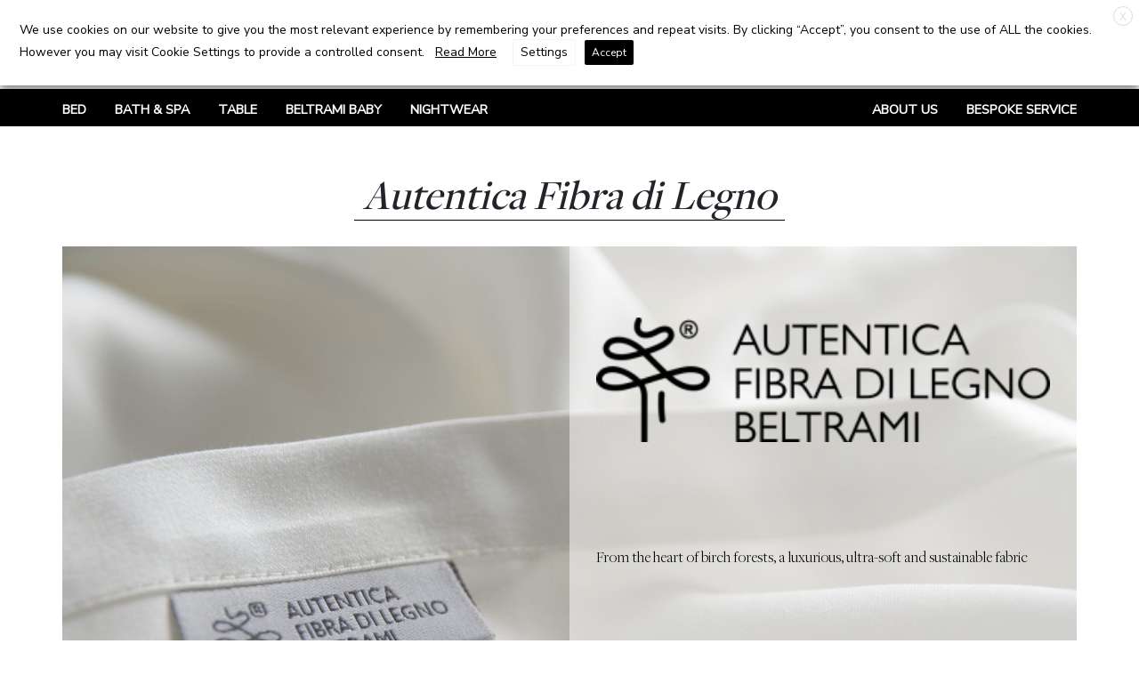

--- FILE ---
content_type: text/html; charset=UTF-8
request_url: https://beltramiboutique.com/autentica-fibra-di-legno/
body_size: 17501
content:
<!DOCTYPE html>
<html lang="en-US">
<head>
	<meta charset="UTF-8">
	<meta name="viewport" content="width=device-width, initial-scale=1, shrink-to-fit=no">
	<link rel="profile" href="https://gmpg.org/xfn/11">
	<title>Autentica Fibra di Legno &#8211; Boutique Beltrami</title>
<meta name='robots' content='max-image-preview:large' />
<link rel="alternate" hreflang="en" href="https://beltramiboutique.com/autentica-fibra-di-legno/" />
<link rel="alternate" hreflang="it" href="https://beltramiboutique.com/it/autentica-fibra-di-legno/" />
<link rel="alternate" hreflang="x-default" href="https://beltramiboutique.com/autentica-fibra-di-legno/" />
<link rel="alternate" type="application/rss+xml" title="Boutique Beltrami &raquo; Feed" href="https://beltramiboutique.com/feed/" />
<link rel="alternate" type="application/rss+xml" title="Boutique Beltrami &raquo; Comments Feed" href="https://beltramiboutique.com/comments/feed/" />
<link rel="alternate" title="oEmbed (JSON)" type="application/json+oembed" href="https://beltramiboutique.com/wp-json/oembed/1.0/embed?url=https%3A%2F%2Fbeltramiboutique.com%2Fautentica-fibra-di-legno%2F" />
<link rel="alternate" title="oEmbed (XML)" type="text/xml+oembed" href="https://beltramiboutique.com/wp-json/oembed/1.0/embed?url=https%3A%2F%2Fbeltramiboutique.com%2Fautentica-fibra-di-legno%2F&#038;format=xml" />
<style id='wp-img-auto-sizes-contain-inline-css' type='text/css'>
img:is([sizes=auto i],[sizes^="auto," i]){contain-intrinsic-size:3000px 1500px}
/*# sourceURL=wp-img-auto-sizes-contain-inline-css */
</style>
<link rel='stylesheet' id='owlcarousel-css' href='https://beltramiboutique.com/wp-content/themes/beltrami2024/css/owl/owl.carousel.min.css?ver=0.1.0.1727769468' type='text/css' media='all' />
<link rel='stylesheet' id='owltheme-css' href='https://beltramiboutique.com/wp-content/themes/beltrami2024/css/owl/owl.theme.default.min.css?ver=0.1.0.1727769468' type='text/css' media='all' />
<link rel='stylesheet' id='woocommerce-general-css' href='https://beltramiboutique.com/wp-content/plugins/woocommerce/assets/css/woocommerce.css?ver=10.4.3' type='text/css' media='all' />
<link rel='stylesheet' id='woocommerce-layout-css' href='https://beltramiboutique.com/wp-content/plugins/woocommerce/assets/css/woocommerce-layout.css?ver=10.4.3' type='text/css' media='all' />
<link rel='stylesheet' id='woocommerce-smallscreen-css' href='https://beltramiboutique.com/wp-content/plugins/woocommerce/assets/css/woocommerce-smallscreen.css?ver=10.4.3' type='text/css' media='only screen and (max-width: 768px)' />
<link rel='stylesheet' id='select2-css' href='https://beltramiboutique.com/wp-content/plugins/woocommerce/assets/css/select2.css?ver=10.4.3' type='text/css' media='all' />
<link rel='stylesheet' id='understrap-styles-css' href='https://beltramiboutique.com/wp-content/themes/beltrami2024/css/theme.min.css?ver=0.1.0.1730193056' type='text/css' media='all' />
<style id='wp-emoji-styles-inline-css' type='text/css'>

	img.wp-smiley, img.emoji {
		display: inline !important;
		border: none !important;
		box-shadow: none !important;
		height: 1em !important;
		width: 1em !important;
		margin: 0 0.07em !important;
		vertical-align: -0.1em !important;
		background: none !important;
		padding: 0 !important;
	}
/*# sourceURL=wp-emoji-styles-inline-css */
</style>
<link rel='stylesheet' id='wp-block-library-css' href='https://beltramiboutique.com/wp-includes/css/dist/block-library/style.min.css?ver=6.9' type='text/css' media='all' />
<link rel='stylesheet' id='wc-blocks-style-css' href='https://beltramiboutique.com/wp-content/plugins/woocommerce/assets/client/blocks/wc-blocks.css?ver=wc-10.4.3' type='text/css' media='all' />
<style id='global-styles-inline-css' type='text/css'>
:root{--wp--preset--aspect-ratio--square: 1;--wp--preset--aspect-ratio--4-3: 4/3;--wp--preset--aspect-ratio--3-4: 3/4;--wp--preset--aspect-ratio--3-2: 3/2;--wp--preset--aspect-ratio--2-3: 2/3;--wp--preset--aspect-ratio--16-9: 16/9;--wp--preset--aspect-ratio--9-16: 9/16;--wp--preset--color--black: #000000;--wp--preset--color--cyan-bluish-gray: #abb8c3;--wp--preset--color--white: #ffffff;--wp--preset--color--pale-pink: #f78da7;--wp--preset--color--vivid-red: #cf2e2e;--wp--preset--color--luminous-vivid-orange: #ff6900;--wp--preset--color--luminous-vivid-amber: #fcb900;--wp--preset--color--light-green-cyan: #7bdcb5;--wp--preset--color--vivid-green-cyan: #00d084;--wp--preset--color--pale-cyan-blue: #8ed1fc;--wp--preset--color--vivid-cyan-blue: #0693e3;--wp--preset--color--vivid-purple: #9b51e0;--wp--preset--gradient--vivid-cyan-blue-to-vivid-purple: linear-gradient(135deg,rgb(6,147,227) 0%,rgb(155,81,224) 100%);--wp--preset--gradient--light-green-cyan-to-vivid-green-cyan: linear-gradient(135deg,rgb(122,220,180) 0%,rgb(0,208,130) 100%);--wp--preset--gradient--luminous-vivid-amber-to-luminous-vivid-orange: linear-gradient(135deg,rgb(252,185,0) 0%,rgb(255,105,0) 100%);--wp--preset--gradient--luminous-vivid-orange-to-vivid-red: linear-gradient(135deg,rgb(255,105,0) 0%,rgb(207,46,46) 100%);--wp--preset--gradient--very-light-gray-to-cyan-bluish-gray: linear-gradient(135deg,rgb(238,238,238) 0%,rgb(169,184,195) 100%);--wp--preset--gradient--cool-to-warm-spectrum: linear-gradient(135deg,rgb(74,234,220) 0%,rgb(151,120,209) 20%,rgb(207,42,186) 40%,rgb(238,44,130) 60%,rgb(251,105,98) 80%,rgb(254,248,76) 100%);--wp--preset--gradient--blush-light-purple: linear-gradient(135deg,rgb(255,206,236) 0%,rgb(152,150,240) 100%);--wp--preset--gradient--blush-bordeaux: linear-gradient(135deg,rgb(254,205,165) 0%,rgb(254,45,45) 50%,rgb(107,0,62) 100%);--wp--preset--gradient--luminous-dusk: linear-gradient(135deg,rgb(255,203,112) 0%,rgb(199,81,192) 50%,rgb(65,88,208) 100%);--wp--preset--gradient--pale-ocean: linear-gradient(135deg,rgb(255,245,203) 0%,rgb(182,227,212) 50%,rgb(51,167,181) 100%);--wp--preset--gradient--electric-grass: linear-gradient(135deg,rgb(202,248,128) 0%,rgb(113,206,126) 100%);--wp--preset--gradient--midnight: linear-gradient(135deg,rgb(2,3,129) 0%,rgb(40,116,252) 100%);--wp--preset--font-size--small: 13px;--wp--preset--font-size--medium: 20px;--wp--preset--font-size--large: 36px;--wp--preset--font-size--x-large: 42px;--wp--preset--spacing--20: 0.44rem;--wp--preset--spacing--30: 0.67rem;--wp--preset--spacing--40: 1rem;--wp--preset--spacing--50: 1.5rem;--wp--preset--spacing--60: 2.25rem;--wp--preset--spacing--70: 3.38rem;--wp--preset--spacing--80: 5.06rem;--wp--preset--shadow--natural: 6px 6px 9px rgba(0, 0, 0, 0.2);--wp--preset--shadow--deep: 12px 12px 50px rgba(0, 0, 0, 0.4);--wp--preset--shadow--sharp: 6px 6px 0px rgba(0, 0, 0, 0.2);--wp--preset--shadow--outlined: 6px 6px 0px -3px rgb(255, 255, 255), 6px 6px rgb(0, 0, 0);--wp--preset--shadow--crisp: 6px 6px 0px rgb(0, 0, 0);}:where(.is-layout-flex){gap: 0.5em;}:where(.is-layout-grid){gap: 0.5em;}body .is-layout-flex{display: flex;}.is-layout-flex{flex-wrap: wrap;align-items: center;}.is-layout-flex > :is(*, div){margin: 0;}body .is-layout-grid{display: grid;}.is-layout-grid > :is(*, div){margin: 0;}:where(.wp-block-columns.is-layout-flex){gap: 2em;}:where(.wp-block-columns.is-layout-grid){gap: 2em;}:where(.wp-block-post-template.is-layout-flex){gap: 1.25em;}:where(.wp-block-post-template.is-layout-grid){gap: 1.25em;}.has-black-color{color: var(--wp--preset--color--black) !important;}.has-cyan-bluish-gray-color{color: var(--wp--preset--color--cyan-bluish-gray) !important;}.has-white-color{color: var(--wp--preset--color--white) !important;}.has-pale-pink-color{color: var(--wp--preset--color--pale-pink) !important;}.has-vivid-red-color{color: var(--wp--preset--color--vivid-red) !important;}.has-luminous-vivid-orange-color{color: var(--wp--preset--color--luminous-vivid-orange) !important;}.has-luminous-vivid-amber-color{color: var(--wp--preset--color--luminous-vivid-amber) !important;}.has-light-green-cyan-color{color: var(--wp--preset--color--light-green-cyan) !important;}.has-vivid-green-cyan-color{color: var(--wp--preset--color--vivid-green-cyan) !important;}.has-pale-cyan-blue-color{color: var(--wp--preset--color--pale-cyan-blue) !important;}.has-vivid-cyan-blue-color{color: var(--wp--preset--color--vivid-cyan-blue) !important;}.has-vivid-purple-color{color: var(--wp--preset--color--vivid-purple) !important;}.has-black-background-color{background-color: var(--wp--preset--color--black) !important;}.has-cyan-bluish-gray-background-color{background-color: var(--wp--preset--color--cyan-bluish-gray) !important;}.has-white-background-color{background-color: var(--wp--preset--color--white) !important;}.has-pale-pink-background-color{background-color: var(--wp--preset--color--pale-pink) !important;}.has-vivid-red-background-color{background-color: var(--wp--preset--color--vivid-red) !important;}.has-luminous-vivid-orange-background-color{background-color: var(--wp--preset--color--luminous-vivid-orange) !important;}.has-luminous-vivid-amber-background-color{background-color: var(--wp--preset--color--luminous-vivid-amber) !important;}.has-light-green-cyan-background-color{background-color: var(--wp--preset--color--light-green-cyan) !important;}.has-vivid-green-cyan-background-color{background-color: var(--wp--preset--color--vivid-green-cyan) !important;}.has-pale-cyan-blue-background-color{background-color: var(--wp--preset--color--pale-cyan-blue) !important;}.has-vivid-cyan-blue-background-color{background-color: var(--wp--preset--color--vivid-cyan-blue) !important;}.has-vivid-purple-background-color{background-color: var(--wp--preset--color--vivid-purple) !important;}.has-black-border-color{border-color: var(--wp--preset--color--black) !important;}.has-cyan-bluish-gray-border-color{border-color: var(--wp--preset--color--cyan-bluish-gray) !important;}.has-white-border-color{border-color: var(--wp--preset--color--white) !important;}.has-pale-pink-border-color{border-color: var(--wp--preset--color--pale-pink) !important;}.has-vivid-red-border-color{border-color: var(--wp--preset--color--vivid-red) !important;}.has-luminous-vivid-orange-border-color{border-color: var(--wp--preset--color--luminous-vivid-orange) !important;}.has-luminous-vivid-amber-border-color{border-color: var(--wp--preset--color--luminous-vivid-amber) !important;}.has-light-green-cyan-border-color{border-color: var(--wp--preset--color--light-green-cyan) !important;}.has-vivid-green-cyan-border-color{border-color: var(--wp--preset--color--vivid-green-cyan) !important;}.has-pale-cyan-blue-border-color{border-color: var(--wp--preset--color--pale-cyan-blue) !important;}.has-vivid-cyan-blue-border-color{border-color: var(--wp--preset--color--vivid-cyan-blue) !important;}.has-vivid-purple-border-color{border-color: var(--wp--preset--color--vivid-purple) !important;}.has-vivid-cyan-blue-to-vivid-purple-gradient-background{background: var(--wp--preset--gradient--vivid-cyan-blue-to-vivid-purple) !important;}.has-light-green-cyan-to-vivid-green-cyan-gradient-background{background: var(--wp--preset--gradient--light-green-cyan-to-vivid-green-cyan) !important;}.has-luminous-vivid-amber-to-luminous-vivid-orange-gradient-background{background: var(--wp--preset--gradient--luminous-vivid-amber-to-luminous-vivid-orange) !important;}.has-luminous-vivid-orange-to-vivid-red-gradient-background{background: var(--wp--preset--gradient--luminous-vivid-orange-to-vivid-red) !important;}.has-very-light-gray-to-cyan-bluish-gray-gradient-background{background: var(--wp--preset--gradient--very-light-gray-to-cyan-bluish-gray) !important;}.has-cool-to-warm-spectrum-gradient-background{background: var(--wp--preset--gradient--cool-to-warm-spectrum) !important;}.has-blush-light-purple-gradient-background{background: var(--wp--preset--gradient--blush-light-purple) !important;}.has-blush-bordeaux-gradient-background{background: var(--wp--preset--gradient--blush-bordeaux) !important;}.has-luminous-dusk-gradient-background{background: var(--wp--preset--gradient--luminous-dusk) !important;}.has-pale-ocean-gradient-background{background: var(--wp--preset--gradient--pale-ocean) !important;}.has-electric-grass-gradient-background{background: var(--wp--preset--gradient--electric-grass) !important;}.has-midnight-gradient-background{background: var(--wp--preset--gradient--midnight) !important;}.has-small-font-size{font-size: var(--wp--preset--font-size--small) !important;}.has-medium-font-size{font-size: var(--wp--preset--font-size--medium) !important;}.has-large-font-size{font-size: var(--wp--preset--font-size--large) !important;}.has-x-large-font-size{font-size: var(--wp--preset--font-size--x-large) !important;}
/*# sourceURL=global-styles-inline-css */
</style>

<style id='classic-theme-styles-inline-css' type='text/css'>
/*! This file is auto-generated */
.wp-block-button__link{color:#fff;background-color:#32373c;border-radius:9999px;box-shadow:none;text-decoration:none;padding:calc(.667em + 2px) calc(1.333em + 2px);font-size:1.125em}.wp-block-file__button{background:#32373c;color:#fff;text-decoration:none}
/*# sourceURL=/wp-includes/css/classic-themes.min.css */
</style>
<link rel='stylesheet' id='wp-components-css' href='https://beltramiboutique.com/wp-includes/css/dist/components/style.min.css?ver=6.9' type='text/css' media='all' />
<link rel='stylesheet' id='wp-preferences-css' href='https://beltramiboutique.com/wp-includes/css/dist/preferences/style.min.css?ver=6.9' type='text/css' media='all' />
<link rel='stylesheet' id='wp-block-editor-css' href='https://beltramiboutique.com/wp-includes/css/dist/block-editor/style.min.css?ver=6.9' type='text/css' media='all' />
<link rel='stylesheet' id='popup-maker-block-library-style-css' href='https://beltramiboutique.com/wp-content/plugins/popup-maker/dist/packages/block-library-style.css?ver=dbea705cfafe089d65f1' type='text/css' media='all' />
<link rel='stylesheet' id='wpa-css-css' href='https://beltramiboutique.com/wp-content/plugins/honeypot/includes/css/wpa.css?ver=2.3.04' type='text/css' media='all' />
<link rel='stylesheet' id='magnific-css' href='https://beltramiboutique.com/wp-content/plugins/shortcode-gallery-for-matterport-showcase/magnific.css?ver=1.1.0' type='text/css' media='all' />
<link rel='stylesheet' id='wp-matterport-css' href='https://beltramiboutique.com/wp-content/plugins/shortcode-gallery-for-matterport-showcase/wp-matterport.css?ver=2.2.2' type='text/css' media='all' />
<link rel='stylesheet' id='cookie-law-info-css' href='https://beltramiboutique.com/wp-content/plugins/webtoffee-gdpr-cookie-consent/public/css/cookie-law-info-public.css?ver=2.3.9' type='text/css' media='all' />
<link rel='stylesheet' id='cookie-law-info-gdpr-css' href='https://beltramiboutique.com/wp-content/plugins/webtoffee-gdpr-cookie-consent/public/css/cookie-law-info-gdpr.css?ver=2.3.9' type='text/css' media='all' />
<style id='cookie-law-info-gdpr-inline-css' type='text/css'>
.cli-modal-content, .cli-tab-content { background-color: #ffffff; }.cli-privacy-content-text, .cli-modal .cli-modal-dialog, .cli-tab-container p, a.cli-privacy-readmore { color: #000000; }.cli-tab-header { background-color: #f2f2f2; }.cli-tab-header, .cli-tab-header a.cli-nav-link,span.cli-necessary-caption,.cli-switch .cli-slider:after { color: #000000; }.cli-switch .cli-slider:before { background-color: #ffffff; }.cli-switch input:checked + .cli-slider:before { background-color: #ffffff; }.cli-switch .cli-slider { background-color: #e3e1e8; }.cli-switch input:checked + .cli-slider { background-color: #28a745; }.cli-modal-close svg { fill: #000000; }.cli-tab-footer .wt-cli-privacy-accept-all-btn { background-color: #00acad; color: #ffffff}.cli-tab-footer .wt-cli-privacy-accept-btn { background-color: #00acad; color: #ffffff}.cli-tab-header a:before{ border-right: 1px solid #000000; border-bottom: 1px solid #000000; }
/*# sourceURL=cookie-law-info-gdpr-inline-css */
</style>
<style id='woocommerce-inline-inline-css' type='text/css'>
.woocommerce form .form-row .required { visibility: visible; }
/*# sourceURL=woocommerce-inline-inline-css */
</style>
<link rel='stylesheet' id='wpml-legacy-horizontal-list-0-css' href='https://beltramiboutique.com/wp-content/plugins/sitepress-multilingual-cms/templates/language-switchers/legacy-list-horizontal/style.min.css?ver=1' type='text/css' media='all' />
<style id='wpml-legacy-horizontal-list-0-inline-css' type='text/css'>
.wpml-ls-sidebars-header2 a, .wpml-ls-sidebars-header2 .wpml-ls-sub-menu a, .wpml-ls-sidebars-header2 .wpml-ls-sub-menu a:link, .wpml-ls-sidebars-header2 li:not(.wpml-ls-current-language) .wpml-ls-link, .wpml-ls-sidebars-header2 li:not(.wpml-ls-current-language) .wpml-ls-link:link {color:#000000;}
/*# sourceURL=wpml-legacy-horizontal-list-0-inline-css */
</style>
<script type="text/javascript" src="https://beltramiboutique.com/wp-includes/js/jquery/jquery.min.js?ver=3.7.1" id="jquery-core-js"></script>
<script type="text/javascript" src="https://beltramiboutique.com/wp-includes/js/jquery/jquery-migrate.min.js?ver=3.4.1" id="jquery-migrate-js"></script>
<script type="text/javascript" id="cookie-law-info-js-extra">
/* <![CDATA[ */
var Cli_Data = {"nn_cookie_ids":["cf_use_ob","__cf_bm","add_new","pum-11205","viewed_cookie_policy","sc_anonymous_id"],"non_necessary_cookies":{"necessary":["cf_use_ob","viewed_cookie_policy","cookielawinfo-checkbox-necessary","cookielawinfo-checkbox-functional","cookielawinfo-checkbox-performance","cookielawinfo-checkbox-analytics","cookielawinfo-checkbox-advertisement","cookielawinfo-checkbox-others"],"functional":["__cf_bm","sc_anonymous_id"],"others":["add_new","pum-11205"]},"cookielist":{"necessary":{"id":214,"status":true,"priority":0,"title":"Necessary","strict":true,"default_state":false,"ccpa_optout":false,"loadonstart":false},"functional":{"id":215,"status":true,"priority":5,"title":"Functional","strict":false,"default_state":false,"ccpa_optout":false,"loadonstart":false},"performance":{"id":216,"status":true,"priority":4,"title":"Performance","strict":false,"default_state":false,"ccpa_optout":false,"loadonstart":false},"analytics":{"id":217,"status":true,"priority":3,"title":"Analytics","strict":false,"default_state":false,"ccpa_optout":false,"loadonstart":false},"advertisement":{"id":218,"status":true,"priority":2,"title":"Advertisement","strict":false,"default_state":false,"ccpa_optout":false,"loadonstart":false},"others":{"id":219,"status":true,"priority":1,"title":"Others","strict":false,"default_state":false,"ccpa_optout":false,"loadonstart":false}},"ajax_url":"https://beltramiboutique.com/wp-admin/admin-ajax.php","current_lang":"en","security":"08fbd0a623","eu_countries":["GB"],"geoIP":"disabled","use_custom_geolocation_api":"","custom_geolocation_api":"https://geoip.cookieyes.com/geoip/checker/result.php","consentVersion":"1","strictlyEnabled":["necessary","obligatoire"],"cookieDomain":"","privacy_length":"250","ccpaEnabled":"","ccpaRegionBased":"","ccpaBarEnabled":"","ccpaType":"gdpr","triggerDomRefresh":"","secure_cookies":""};
var log_object = {"ajax_url":"https://beltramiboutique.com/wp-admin/admin-ajax.php"};
//# sourceURL=cookie-law-info-js-extra
/* ]]> */
</script>
<script type="text/javascript" src="https://beltramiboutique.com/wp-content/plugins/webtoffee-gdpr-cookie-consent/public/js/cookie-law-info-public.js?ver=2.3.9" id="cookie-law-info-js"></script>
<script type="text/javascript" src="https://beltramiboutique.com/wp-content/plugins/woocommerce/assets/js/jquery-blockui/jquery.blockUI.min.js?ver=2.7.0-wc.10.4.3" id="wc-jquery-blockui-js" defer="defer" data-wp-strategy="defer"></script>
<script type="text/javascript" src="https://beltramiboutique.com/wp-content/plugins/woocommerce/assets/js/js-cookie/js.cookie.min.js?ver=2.1.4-wc.10.4.3" id="wc-js-cookie-js" defer="defer" data-wp-strategy="defer"></script>
<script type="text/javascript" id="woocommerce-js-extra">
/* <![CDATA[ */
var woocommerce_params = {"ajax_url":"/wp-admin/admin-ajax.php","wc_ajax_url":"/?wc-ajax=%%endpoint%%","i18n_password_show":"Show password","i18n_password_hide":"Hide password"};
//# sourceURL=woocommerce-js-extra
/* ]]> */
</script>
<script type="text/javascript" src="https://beltramiboutique.com/wp-content/plugins/woocommerce/assets/js/frontend/woocommerce.min.js?ver=10.4.3" id="woocommerce-js" defer="defer" data-wp-strategy="defer"></script>
<link rel="EditURI" type="application/rsd+xml" title="RSD" href="https://beltramiboutique.com/xmlrpc.php?rsd" />
<meta name="generator" content="WordPress 6.9" />
<meta name="generator" content="WooCommerce 10.4.3" />
<link rel="canonical" href="https://beltramiboutique.com/autentica-fibra-di-legno/" />
<link rel='shortlink' href='https://beltramiboutique.com/?p=1342' />
<meta name="generator" content="WPML ver:4.8.6 stt:1,27;" />
<meta name="mobile-web-app-capable" content="yes">
<meta name="apple-mobile-web-app-capable" content="yes">
<meta name="apple-mobile-web-app-title" content="Boutique Beltrami - ">
<style>.mc4wp-checkbox-woocommerce{clear:both;width:auto;display:block;position:static}.mc4wp-checkbox-woocommerce input{float:none;vertical-align:middle;-webkit-appearance:checkbox;width:auto;max-width:21px;margin:0 6px 0 0;padding:0;position:static;display:inline-block!important}.mc4wp-checkbox-woocommerce label{float:none;cursor:pointer;width:auto;margin:0 0 16px;display:block;position:static}</style>	<noscript><style>.woocommerce-product-gallery{ opacity: 1 !important; }</style></noscript>
	<link rel="icon" href="https://beltramiboutique.com/wp-content/uploads/2021/06/cropped-Favicon-32x32.png" sizes="32x32" />
<link rel="icon" href="https://beltramiboutique.com/wp-content/uploads/2021/06/cropped-Favicon-192x192.png" sizes="192x192" />
<link rel="apple-touch-icon" href="https://beltramiboutique.com/wp-content/uploads/2021/06/cropped-Favicon-180x180.png" />
<meta name="msapplication-TileImage" content="https://beltramiboutique.com/wp-content/uploads/2021/06/cropped-Favicon-270x270.png" />
<link rel='stylesheet' id='cookie-law-info-table-css' href='https://beltramiboutique.com/wp-content/plugins/webtoffee-gdpr-cookie-consent/public/css/cookie-law-info-table.css?ver=2.3.9' type='text/css' media='all' />
</head>

<body class="wp-singular page-template-default page page-id-1342 wp-custom-logo wp-embed-responsive wp-theme-beltrami2024 theme-beltrami2024 woocommerce-no-js">
<div class="site" id="page">
    
            <div class="container">
    
    <div id="top-header">
        <div class="row align-items-center h-100">
            <div class="col-md-auto text-center">
                <!-- Your site title as branding in the menu -->
                <a href="https://beltramiboutique.com/" class="navbar-brand custom-logo-link" rel="home"><img width="465" height="128" src="https://beltramiboutique.com/wp-content/uploads/2024/10/Beltrami_BOUTIQUE_logo.png" class="img-fluid" alt="Boutique Beltrami" decoding="async" fetchpriority="high" srcset="https://beltramiboutique.com/wp-content/uploads/2024/10/Beltrami_BOUTIQUE_logo.png 465w, https://beltramiboutique.com/wp-content/uploads/2024/10/Beltrami_BOUTIQUE_logo-300x83.png 300w" sizes="(max-width: 465px) 100vw, 465px" /></a><!-- end custom logo -->
                
                <button class="navbar-toggler d-md-none" type="button" data-toggle="collapse" data-target="#main-menu" aria-controls="navbarNavDropdown" aria-expanded="false" aria-label="Toggle navigation">
                    <span class="navbar-toggler-icon"></span>
                </button> 
            </div>
            <div class="col d-none d-md-inline"></div>

            <div class="col-auto d-none d-md-inline px-3 mr-3 h-100 pt-4">
                <div id="text-3" class="widget widget_text">			<div class="textwidget"><a href="https://beltramiboutique.com/my-account/" title="Login">Login</a>
</div>
		</div> 
            </div>
            <div class="col-auto d-none d-md-inline h-100 pt-4">
                <div id="icl_lang_sel_widget-3" class="widget widget_icl_lang_sel_widget">
<div class="wpml-ls-sidebars-header2 wpml-ls wpml-ls-legacy-list-horizontal">
	<ul role="menu"><li class="wpml-ls-slot-header2 wpml-ls-item wpml-ls-item-en wpml-ls-current-language wpml-ls-first-item wpml-ls-item-legacy-list-horizontal" role="none">
				<a href="https://beltramiboutique.com/autentica-fibra-di-legno/" class="wpml-ls-link" role="menuitem" >
                    <span class="wpml-ls-native" role="menuitem">ENG</span></a>
			</li><li class="wpml-ls-slot-header2 wpml-ls-item wpml-ls-item-it wpml-ls-last-item wpml-ls-item-legacy-list-horizontal" role="none">
				<a href="https://beltramiboutique.com/it/autentica-fibra-di-legno/" class="wpml-ls-link" role="menuitem"  aria-label="Switch to ITA" title="Switch to ITA" >
                    <span class="wpml-ls-native" lang="it">ITA</span></a>
			</li></ul>
</div>
</div><div id="woocommerce_widget_cart-3" class="widget woocommerce widget_shopping_cart"><div class="widget_shopping_cart_content"></div></div> 
            </div>
        </div>
    </div>

        </div><!-- .container -->
    
	<!-- ******************* The Navbar Area ******************* -->
	<div id="wrapper-navbar" itemscope itemtype="http://schema.org/WebSite">

		<a class="skip-link sr-only sr-only-focusable" href="#content">Skip to content</a>

		<nav class="navbar navbar-expand-md navbar-dark bg-primary">

					<div class="container">
		

				<!-- The WordPress Menu goes here -->
				<div id="main-menu" class="collapse navbar-collapse navbar-dark flex-md-column flex-lg-row"><ul id="main-menu" class="navbar-nav"><li itemscope="itemscope" itemtype="https://www.schema.org/SiteNavigationElement" id="menu-item-6129" class="menu-item menu-item-type-custom menu-item-object-custom menu-item-has-children dropdown menu-item-6129 nav-item"><a title="Bed" href="#" data-toggle="dropdown" aria-haspopup="true" aria-expanded="false" class="dropdown-toggle nav-link" id="menu-item-dropdown-6129">Bed</a>
<ul class="dropdown-menu" aria-labelledby="menu-item-dropdown-6129" role="menu">
	<li itemscope="itemscope" itemtype="https://www.schema.org/SiteNavigationElement" id="menu-item-6132" class="menu-item menu-item-type-post_type menu-item-object-page menu-item-6132 nav-item"><a title="Bed Collections" href="https://beltramiboutique.com/bed-collections/" class="dropdown-item">Bed Collections</a></li>
	<li itemscope="itemscope" itemtype="https://www.schema.org/SiteNavigationElement" id="menu-item-6138" class="menu-item menu-item-type-taxonomy menu-item-object-product_tag menu-item-6138 nav-item"><a title="Bed Sets" href="https://beltramiboutique.com/product-tag/bed-sets/" class="dropdown-item">Bed Sets</a></li>
	<li itemscope="itemscope" itemtype="https://www.schema.org/SiteNavigationElement" id="menu-item-6141" class="menu-item menu-item-type-taxonomy menu-item-object-product_tag menu-item-6141 nav-item"><a title="Duvet cover set" href="https://beltramiboutique.com/product-tag/duvet-cover-set/" class="dropdown-item">Duvet cover set</a></li>
	<li itemscope="itemscope" itemtype="https://www.schema.org/SiteNavigationElement" id="menu-item-6134" class="menu-item menu-item-type-taxonomy menu-item-object-product_tag menu-item-6134 nav-item"><a title="Sheets" href="https://beltramiboutique.com/product-tag/sheets/" class="dropdown-item">Sheets</a></li>
	<li itemscope="itemscope" itemtype="https://www.schema.org/SiteNavigationElement" id="menu-item-7942" class="menu-item menu-item-type-taxonomy menu-item-object-product_tag menu-item-7942 nav-item"><a title="Duvet covers" href="https://beltramiboutique.com/product-tag/duvet-covers/" class="dropdown-item">Duvet covers</a></li>
	<li itemscope="itemscope" itemtype="https://www.schema.org/SiteNavigationElement" id="menu-item-6137" class="menu-item menu-item-type-taxonomy menu-item-object-product_tag menu-item-6137 nav-item"><a title="Pillowcases" href="https://beltramiboutique.com/product-tag/pillowcases/" class="dropdown-item">Pillowcases</a></li>
	<li itemscope="itemscope" itemtype="https://www.schema.org/SiteNavigationElement" id="menu-item-6136" class="menu-item menu-item-type-taxonomy menu-item-object-product_tag menu-item-6136 nav-item"><a title="Plaids &amp; throw pillows" href="https://beltramiboutique.com/product-tag/plaids-throw-pillows/" class="dropdown-item">Plaids &amp; throw pillows</a></li>
</ul>
</li>
<li itemscope="itemscope" itemtype="https://www.schema.org/SiteNavigationElement" id="menu-item-6130" class="menu-item menu-item-type-custom menu-item-object-custom menu-item-has-children dropdown menu-item-6130 nav-item"><a title="Bath &amp;  Spa" href="#" data-toggle="dropdown" aria-haspopup="true" aria-expanded="false" class="dropdown-toggle nav-link" id="menu-item-dropdown-6130">Bath &#038;  Spa</a>
<ul class="dropdown-menu" aria-labelledby="menu-item-dropdown-6130" role="menu">
	<li itemscope="itemscope" itemtype="https://www.schema.org/SiteNavigationElement" id="menu-item-6131" class="menu-item menu-item-type-post_type menu-item-object-page menu-item-6131 nav-item"><a title="Bath &#038; Spa Collections" href="https://beltramiboutique.com/bath-spa-collections/" class="dropdown-item">Bath &#038; Spa Collections</a></li>
	<li itemscope="itemscope" itemtype="https://www.schema.org/SiteNavigationElement" id="menu-item-6139" class="menu-item menu-item-type-taxonomy menu-item-object-product_tag menu-item-6139 nav-item"><a title="Bath-linen set" href="https://beltramiboutique.com/product-tag/bath-linen-set/" class="dropdown-item">Bath-linen set</a></li>
	<li itemscope="itemscope" itemtype="https://www.schema.org/SiteNavigationElement" id="menu-item-6140" class="menu-item menu-item-type-taxonomy menu-item-object-product_tag menu-item-6140 nav-item"><a title="Bathrobes" href="https://beltramiboutique.com/product-tag/bathrobes/" class="dropdown-item">Bathrobes</a></li>
	<li itemscope="itemscope" itemtype="https://www.schema.org/SiteNavigationElement" id="menu-item-6135" class="menu-item menu-item-type-taxonomy menu-item-object-product_tag menu-item-6135 nav-item"><a title="Accessories" href="https://beltramiboutique.com/product-tag/accessories/" class="dropdown-item">Accessories</a></li>
	<li itemscope="itemscope" itemtype="https://www.schema.org/SiteNavigationElement" id="menu-item-6133" class="menu-item menu-item-type-taxonomy menu-item-object-product_tag menu-item-6133 nav-item"><a title="Towels" href="https://beltramiboutique.com/product-tag/towels/" class="dropdown-item">Towels</a></li>
</ul>
</li>
<li itemscope="itemscope" itemtype="https://www.schema.org/SiteNavigationElement" id="menu-item-7688" class="menu-item menu-item-type-post_type menu-item-object-page menu-item-7688 nav-item"><a title="Table" href="https://beltramiboutique.com/table-collection/" class="nav-link">Table</a></li>
<li itemscope="itemscope" itemtype="https://www.schema.org/SiteNavigationElement" id="menu-item-781" class="menu-item menu-item-type-taxonomy menu-item-object-product_cat menu-item-has-children dropdown menu-item-781 nav-item"><a title="Beltrami Baby" href="#" data-toggle="dropdown" aria-haspopup="true" aria-expanded="false" class="dropdown-toggle nav-link" id="menu-item-dropdown-781">Beltrami Baby</a>
<ul class="dropdown-menu" aria-labelledby="menu-item-dropdown-781" role="menu">
	<li itemscope="itemscope" itemtype="https://www.schema.org/SiteNavigationElement" id="menu-item-6417" class="menu-item menu-item-type-taxonomy menu-item-object-product_tag menu-item-6417 nav-item"><a title="Bed and Accessories" href="https://beltramiboutique.com/product-tag/baby-bed-and-accessories/" class="dropdown-item">Bed and Accessories</a></li>
	<li itemscope="itemscope" itemtype="https://www.schema.org/SiteNavigationElement" id="menu-item-6416" class="menu-item menu-item-type-taxonomy menu-item-object-product_tag menu-item-6416 nav-item"><a title="Bath" href="https://beltramiboutique.com/product-tag/baby-bath/" class="dropdown-item">Bath</a></li>
</ul>
</li>
<li itemscope="itemscope" itemtype="https://www.schema.org/SiteNavigationElement" id="menu-item-10953" class="menu-item menu-item-type-taxonomy menu-item-object-product_cat menu-item-10953 nav-item"><a title="Nightwear" href="https://beltramiboutique.com/product-category/collections/nightwear/" class="nav-link">Nightwear</a></li>
</ul><ul class="navbar-nav ml-lg-auto"></li>
<li itemscope="itemscope" itemtype="https://www.schema.org/SiteNavigationElement" id="menu-item-438" class="menu-item menu-item-type-custom menu-item-object-custom current-menu-ancestor current-menu-parent menu-item-has-children dropdown active menu-item-438 nav-item"><a title="About us" href="#" data-toggle="dropdown" aria-haspopup="true" aria-expanded="false" class="dropdown-toggle nav-link" id="menu-item-dropdown-438">About us</a>
<ul class="dropdown-menu" aria-labelledby="menu-item-dropdown-438" role="menu">
	<li itemscope="itemscope" itemtype="https://www.schema.org/SiteNavigationElement" id="menu-item-1884" class="menu-item menu-item-type-post_type menu-item-object-page menu-item-1884 nav-item"><a title="Beltrami Linen" href="https://beltramiboutique.com/beltrami-linen/" class="dropdown-item">Beltrami Linen</a></li>
	<li itemscope="itemscope" itemtype="https://www.schema.org/SiteNavigationElement" id="menu-item-1446" class="menu-item menu-item-type-post_type menu-item-object-page current-menu-item page_item page-item-1342 current_page_item active menu-item-1446 nav-item"><a title="Autentica Fibra di Legno" href="https://beltramiboutique.com/autentica-fibra-di-legno/" class="dropdown-item">Autentica Fibra di Legno</a></li>
	<li itemscope="itemscope" itemtype="https://www.schema.org/SiteNavigationElement" id="menu-item-11117" class="menu-item menu-item-type-post_type menu-item-object-page menu-item-11117 nav-item"><a title="Virtual tour" href="https://beltramiboutique.com/virtual-tour/" class="dropdown-item">Virtual tour</a></li>
	<li itemscope="itemscope" itemtype="https://www.schema.org/SiteNavigationElement" id="menu-item-6229" class="menu-item menu-item-type-post_type menu-item-object-page menu-item-6229 nav-item"><a title="Beltrami in Hotels" href="https://beltramiboutique.com/beltrami-in-hotels/" class="dropdown-item">Beltrami in Hotels</a></li>
	<li itemscope="itemscope" itemtype="https://www.schema.org/SiteNavigationElement" id="menu-item-439" class="menu-item menu-item-type-custom menu-item-object-custom menu-item-439 nav-item"><a title="Contacts" href="https://beltramiboutique.com/contacts/" class="dropdown-item">Contacts</a></li>
</ul>
</li>
<li itemscope="itemscope" itemtype="https://www.schema.org/SiteNavigationElement" id="menu-item-6418" class="menu-item menu-item-type-post_type menu-item-object-page menu-item-6418 nav-item"><a title="Bespoke service" href="https://beltramiboutique.com/servizio-personalizzato/" class="nav-link">Bespoke service</a></li>
</ul></div>						</div><!-- .container -->
			
		</nav><!-- .site-navigation -->

	</div><!-- #wrapper-navbar end -->

<div class="wrapper" id="page-wrapper">

	<div class="container" id="content" tabindex="-1">

		<div class="row">

			<!-- Do the left sidebar check -->
			

<div class="col-md content-area" id="primary">

			<main class="site-main" id="main">

				
					
<article class="post-1342 page type-page status-publish hentry" id="post-1342">

	<header class="entry-header mb-4">
        		<h1 class="entry-title"><span class="underline">Autentica Fibra di Legno</span></h1>
        
	</header><!-- .entry-header -->


	<div class="entry-content px-3 px-md-0">

		<div class="img-header-wrapper">
<p><img decoding="async" src="https://beltramiboutique.com/wp-content/uploads/2019/06/tessuto-01.jpg" alt="" /></p>
<div class="img-header-caption img-header-caption-reverse">
<p><img decoding="async" class="fibra_di_legno" src="https://beltramiboutique.com/wp-content/uploads/2019/06/Fibra-Legno-300x82.png" alt="" /></p>
<p class="description">From the heart of birch forests, a luxurious, ultra-soft and sustainable fabric</p>
</div>
</div>
<p class="my-5">From birch wood to the cosiest sheets and towels, the story of Beltrami <em>Autentica Fibra di Legno</em> is one of nature and technology. From certified forests of northern Europe, where trees with a white, supple trunk grow, to the technical know-how and craft skills of a prestigious Italian company with a long tradition.</p>
<div class="big-image-with-multiple-descriptions">
<p><img decoding="async" class="img-reponsive" src="https://beltramiboutique.com/wp-content/uploads/2019/06/06.jpg" alt="" width="100%" height="auto" /></p>
<div class="descriptions">
<div class="row">
<div class="col-md-3 col-6">
<div class="description">
<h4>cool</h4>
<p>&#8230;like cotton, but stronger and more absorbent</p>
</div>
</div>
<div class="col-md-3 col-6">
<div class="description">
<h4>breathable</h4>
<p>&#8230;like linen, but much softer</p>
</div>
</div>
<div class="col-md-3 col-6">
<div class="description">
<h4>soft</h4>
<p>&#8230;and smooth as silk, but much more breathable</p>
</div>
</div>
<div class="col-md-3 col-6">
<div class="description">
<h4>warm</h4>
<p>but much easier to wash</p>
</div>
</div>
</div>
</div>
</div>
<p class="my-5">Beltrami <em>Autentica Fibra di Legno</em> yarn is natural and ecological. It is made from birchwood using a sustainable, eco-friendly process. The excellence and special characteristic of the raw material, and superior processing using advanced technology, imbue the wood fibre with unique qualities to produce a luxurious fabric, different from any other.</p>
<div id="primary-materials" class="row images-with-text-beneath">
<div class="col-md-3 col-6">
<div class="img-wrapper aspect-ratio-2-3"><img decoding="async" width="600" height="700" class="alignnone size-medium wp-image-6325" src="https://beltramiboutique.com/wp-content/uploads/2019/06/spring-birch-trees-planting-leaves-600x700.jpg" /></div>
<div class="description">
<h4>birch</h4>
<p>Certified birch forestry management of northern Europe.</p>
</div>
</div>
<div class="col-md-3 col-6">
<div class="img-wrapper aspect-ratio-2-3"><img decoding="async" src="https://beltramiboutique.com/wp-content/uploads/2019/06/01-legno-600x700.jpg" /></div>
<div class="description">
<h4>pulp</h4>
<p>The finest part of the wood, extracted from the trunk and crushed.</p>
</div>
</div>
<div class="col-md-3 col-6">
<div class="img-wrapper aspect-ratio-2-3"><img decoding="async" src="https://beltramiboutique.com/wp-content/uploads/2019/06/02-polpa-600x700.jpg" /></div>
<div class="description">
<h4>cellulose</h4>
<p>A low-environmental-impact process turns the pulp into cellulose.</p>
</div>
</div>
<div class="col-md-3 col-6">
<div class="img-wrapper aspect-ratio-2-3"><img decoding="async" src="https://beltramiboutique.com/wp-content/uploads/2019/06/03-fibra-600x700.jpg" /></div>
<div class="description">
<h4>fibre</h4>
<p>The cellulose is hot-drawn to become an ultrafine fibre.</p>
</div>
</div>
</div>
<p class="my-5">Beltrami <em>Autentica Fibra di Legno</em> yarn is strong and wash after wash its qualities are refined, so the fabric keeps its unique beauty over time. From the birch tree, through sophisticated processes, come luxury fabrics with unique qualities.</p>
<div id="fabrics" class="row images-with-text-beneath">
<div class="col-md-3 col-6">
<div class="img-wrapper aspect-ratio-2-3"><img decoding="async" src="https://beltramiboutique.com/wp-content/uploads/2019/06/RASO-600x700.jpg" /></div>
<div class="description">
<h4>satin</h4>
<p>Light to touch and silky on the skin, its fine weave caresses the body.</p>
</div>
</div>
<div class="col-md-3 col-6">
<div class="img-wrapper aspect-ratio-2-3"><img decoding="async" src="https://beltramiboutique.com/wp-content/uploads/2019/06/jaquard.jpg" /></div>
<div class="description">
<h4>jacquard</h4>
<p>The fruit of ancient craft techniques, and elegantly patterned, wood fibre jacquard adds a special touch to elegant interiors.</p>
</div>
</div>
<div class="col-md-3 col-6">
<div class="img-wrapper aspect-ratio-2-3"><img decoding="async" src="https://beltramiboutique.com/wp-content/uploads/2019/06/SPUGNA-600x700.jpg" /></div>
<div class="description">
<h4>terry</h4>
<p>Wood fibre terry towelling absorbs moisture and envelops the body in soft comfort.</p>
</div>
</div>
<div class="col-md-3 col-6">
<div class="img-wrapper aspect-ratio-2-3"><img decoding="async" src="https://beltramiboutique.com/wp-content/uploads/2019/06/tessuto-maglia-600x700.jpg" /></div>
<div class="description">
<h4>knitted fabric</h4>
<p>Warm yet light, knitted wood fibre fabric is pleasantly warm and gives a feeling of natural wellbeing.</p>
</div>
</div>
</div>

		
	</div><!-- .entry-content -->

	<footer class="entry-footer">

		
	</footer><!-- .entry-footer -->

</article><!-- #post-## -->
					
				
			</main><!-- #main -->

			<!-- Do the right sidebar check -->
			
</div><!-- #closing the primary container from /global-templates/left-sidebar-check.php -->



		</div><!-- .row -->

	</div><!-- #content -->

</div><!-- #page-wrapper -->


<div id="footer-wrapper" class="wrapper">

	<div class="container">

		<div class="row">

			<div class="col-md-12">

				<footer class="site-footer" id="colophon">
                    <div id="footer-accordion" class="row no-gutters">
                        <div class="col-md text-center text-md-left">
                            <h3 class="accordion-button collapsed" data-toggle="collapse" data-target="#footer1">
                                Shop                            </h3>
                            <div id="footer1" data-parent="#footer-accordion" class="collapse">
                                <div id="nav_menu-2" class="footer-widget widget_nav_menu widget-count-1 col-md-12"><h3 class="widget-title">SHOP</h3><div class="menu-menu-footer-1-container"><ul id="menu-menu-footer-1" class="menu"><li id="menu-item-6386" class="menu-item menu-item-type-post_type menu-item-object-page menu-item-6386"><a href="https://beltramiboutique.com/bed-collections/">Bed</a></li>
<li id="menu-item-6385" class="menu-item menu-item-type-post_type menu-item-object-page menu-item-6385"><a href="https://beltramiboutique.com/bath-spa-collections/">Bath &#038; Spa</a></li>
<li id="menu-item-6384" class="menu-item menu-item-type-taxonomy menu-item-object-product_cat menu-item-6384"><a href="https://beltramiboutique.com/product-category/collections/beltrami-baby/">Beltrami Baby</a></li>
<li id="menu-item-6374" class="mt-3 menu-item menu-item-type-post_type menu-item-object-page menu-item-6374"><a href="https://beltramiboutique.com/my-account/">My Account</a></li>
<li id="menu-item-6392" class="menu-item menu-item-type-post_type menu-item-object-page menu-item-6392"><a href="https://beltramiboutique.com/product-care/">Product Care</a></li>
<li id="menu-item-6373" class="menu-item menu-item-type-post_type menu-item-object-page menu-item-6373"><a href="https://beltramiboutique.com/terms-and-conditions/">Delivery</a></li>
<li id="menu-item-6390" class="menu-item menu-item-type-post_type menu-item-object-page menu-item-6390"><a href="https://beltramiboutique.com/terms-and-conditions/">Returns</a></li>
</ul></div></div><!-- .footer-widget --> 
                            </div>
                            
                        </div>
                        <div class="col-md text-center text-md-left">
                            <h3 class="accordion-button collapsed" data-toggle="collapse" data-target="#footer2">
                                Contacts                            </h3>
                            <div id="footer2" data-parent="#footer-accordion" class="collapse">
                                <div id="nav_menu-3" class="footer-widget widget_nav_menu widget-count-2 col-md-6"><h3 class="widget-title">CONTACTS</h3><div class="menu-menu-footer-2-container"><ul id="menu-menu-footer-2" class="menu"><li id="menu-item-447" class="menu-item menu-item-type-custom menu-item-object-custom menu-item-447"><a href="https://beltramiboutique.com/servizio-personalizzato/">Bespoke service</a></li>
<li id="menu-item-448" class="menu-item menu-item-type-custom menu-item-object-custom menu-item-448"><a href="https://beltramiboutique.com/contacts/">Contacts</a></li>
</ul></div></div><!-- .footer-widget --> 
                            </div>
                            
                        </div>
                        <div class="col-md text-center text-md-left">
                            <h3 class="accordion-button collapsed" data-toggle="collapse" data-target="#footer3">
                                About                            </h3>
                            <div id="footer3" data-parent="#footer-accordion" class="collapse">
                                <div id="nav_menu-4" class="footer-widget widget_nav_menu widget-count-1 col-md-12"><h3 class="widget-title">ABOUT</h3><div class="menu-menu-footer-3-container"><ul id="menu-menu-footer-3" class="menu"><li id="menu-item-449" class="menu-item menu-item-type-custom menu-item-object-custom menu-item-449"><a href="https://beltramiboutique.com/beltrami-linen/">Beltrami Linen</a></li>
<li id="menu-item-6387" class="menu-item menu-item-type-post_type menu-item-object-page menu-item-6387"><a href="https://beltramiboutique.com/beltrami-in-hotels/">Beltrami in Hotels</a></li>
<li id="menu-item-1750" class="menu-item menu-item-type-post_type menu-item-object-page current-menu-item page_item page-item-1342 current_page_item menu-item-1750"><a href="https://beltramiboutique.com/autentica-fibra-di-legno/" aria-current="page">Autentica Fibra di Legno Beltrami</a></li>
</ul></div></div><!-- .footer-widget --> 
                            </div>                            
                        </div>
                        <div class="col-md-4 text-center text-md-left">
                            <h3 class="accordion-button collapsed" data-toggle="collapse" data-target="#footer4">
                                Newsletter                            </h3>
                            <div id="footer4" data-parent="#footer-accordion" class="collapse">
                                <div id="mc4wp_form_widget-2" class="footer-widget widget_mc4wp_form_widget widget-count-1 col-md-12"><h3 class="widget-title">Newsletter</h3><script>(function() {
	window.mc4wp = window.mc4wp || {
		listeners: [],
		forms: {
			on: function(evt, cb) {
				window.mc4wp.listeners.push(
					{
						event   : evt,
						callback: cb
					}
				);
			}
		}
	}
})();
</script><!-- Mailchimp for WordPress v4.11.1 - https://wordpress.org/plugins/mailchimp-for-wp/ --><form id="mc4wp-form-1" class="mc4wp-form mc4wp-form-6289" method="post" data-id="6289" data-name="Newletter" ><div class="mc4wp-form-fields"><hr>
<p>
  Become part of our Community to be informed about all the news and exclusive previews
</p>

<div class="form-group">
    <input class="form-control form-control-sm" type="text" name="FNAME" placeholder="Name" required />
</div>
<div class="form-group">
    <input class="form-control form-control-sm" type="text" name="LNAME" placeholder="Surname" required />
</div>
<div class="form-group">
    <input class="form-control form-control-sm" type="email" name="EMAIL" placeholder="Email" required />
</div>

<input name="_mc4wp_lists[]" type="hidden" value="afc2706f37" checked="true">
<input name="INTERESTS[c30cbd8970]" type="hidden" value="f160cefe4f">

<div class="checkbox">
    <label>
        <input name="AGREE_TO_TERMS" type="checkbox" value="1" required="">
      I have read the <a href="/privacy">privacy policy</a>
      and accept the processing of my personal data.
  </label>
</div>
<p>
	<input class="btn btn-secondary btn-sm w-100" type="submit" value="Subscribe" />
</p></div><label style="display: none !important;">Leave this field empty if you're human: <input type="text" name="_mc4wp_honeypot" value="" tabindex="-1" autocomplete="off" /></label><input type="hidden" name="_mc4wp_timestamp" value="1769939975" /><input type="hidden" name="_mc4wp_form_id" value="6289" /><input type="hidden" name="_mc4wp_form_element_id" value="mc4wp-form-1" /><div class="mc4wp-response"></div></form><!-- / Mailchimp for WordPress Plugin --></div><!-- .footer-widget --> 
                            </div> 
                        </div>
                    </div>

                    
                    <hr class="text-white bg-white">


					<div class="w-100 text-center">
                    	<img src="https://beltramiboutique.com/wp-content/themes/beltrami2024/img/icons/beltrami-member-of-la-bottega-collective.svg" style="width:20%;">
                    </div>

                    <!--<div class="w-100 text-center" style="padding-left:50px;">
                                        </div>
                    <div class="w-100 text-center">
                                        </div>-->
                    <br />
                                        <p class="w-100 text-center">© Beltrami 2026 | <a href="https://beltramiboutique.com/terms-and-conditions/" title="Termini e condizioni">Termini e condizioni</a> | <a class="privacy-policy-link" href="https://beltramiboutique.com/privacy-policy/" rel="privacy-policy">Privacy Policy</a> | <a href="https://beltramiboutique.com/cookie-policy/" title="Cookie Policy">Cookie Policy</a></p>

				</footer><!-- #colophon -->

			</div><!--col end -->

		</div><!-- row end -->

	</div><!-- container end -->

</div><!-- wrapper end -->

</div><!-- #page we need this extra closing tag here -->

<script type="speculationrules">
{"prefetch":[{"source":"document","where":{"and":[{"href_matches":"/*"},{"not":{"href_matches":["/wp-*.php","/wp-admin/*","/wp-content/uploads/*","/wp-content/*","/wp-content/plugins/*","/wp-content/themes/beltrami2024/*","/*\\?(.+)"]}},{"not":{"selector_matches":"a[rel~=\"nofollow\"]"}},{"not":{"selector_matches":".no-prefetch, .no-prefetch a"}}]},"eagerness":"conservative"}]}
</script>
<!-- Matomo --><script>
(function () {
function initTracking() {
var _paq = window._paq = window._paq || [];
_paq.push(['trackPageView']);_paq.push(['enableLinkTracking']);_paq.push(['alwaysUseSendBeacon']);_paq.push(['setTrackerUrl', "\/\/beltramiboutique.com\/wp-content\/plugins\/matomo\/app\/matomo.php"]);_paq.push(['setSiteId', '1']);var d=document, g=d.createElement('script'), s=d.getElementsByTagName('script')[0];
g.type='text/javascript'; g.async=true; g.src="\/\/beltramiboutique.com\/wp-content\/uploads\/matomo\/matomo.js"; s.parentNode.insertBefore(g,s);
}
if (document.prerendering) {
	document.addEventListener('prerenderingchange', initTracking, {once: true});
} else {
	initTracking();
}
})();
</script>
<!-- End Matomo Code --><script>(function() {function maybePrefixUrlField () {
  const value = this.value.trim()
  if (value !== '' && value.indexOf('http') !== 0) {
    this.value = 'http://' + value
  }
}

const urlFields = document.querySelectorAll('.mc4wp-form input[type="url"]')
for (let j = 0; j < urlFields.length; j++) {
  urlFields[j].addEventListener('blur', maybePrefixUrlField)
}
})();</script>	<script>
		jQuery(function ($) {
			$('.cli_cookie_close_button').attr('title', 'Reject and close');
			$('.cli_cookie_close_button').off('click').on('click', function(e) {
				CLI.reject_close();
				return false;
			});
		});
	</script>
<div class="wt-cli-cookie-bar-container" data-nosnippet="true"><!--googleoff: all--><div id="cookie-law-info-bar" role="dialog" aria-live="polite" aria-label="cookieconsent" aria-describedby="wt-cli-cookie-banner" data-cli-geo-loc="0" style="background:#fff; border:solid 0px #dbdbdb; padding:22px; box-sizing:border-box; float:left; text-align:left; font-size:14px; letter-spacing:normal;" class="wt-cli-cookie-bar"><div class="cli-wrapper"><a style="display:inline-block; background:none; border-radius:20px; border:solid 1px #dddddd; color:#dddddd; text-align:center; font-size:12px; width:22px; height:22px; line-height:22px; margin-right:-15px; margin-top:-15px; float:right; cursor:pointer; background-color:rgba(0, 0, 0, 0);" data-cli_action="accept" class="wt-cli-element cli_cookie_close_button" title="Close and Accept" role="button">X</a><span id="wt-cli-cookie-banner">We use cookies on our website to give you the most relevant experience by remembering your preferences and repeat visits. By clicking “Accept”, you consent to the use of ALL the cookies. However you may visit Cookie Settings to provide a controlled consent. <a id="wt-cli-policy-link" tabindex="0" href="https://beltramiboutique.com/cookie-policy/"  style="display:inline-block; background:none; border-radius:0px; text-align:center; font-size:14px; text-decoration:underline; padding:5px 8px; margin-left:0px; border:solid 0px #fff; line-height:18px;" target="_blank"  class="wt-cli-element wt-cli-element cli-plugin-main-link"  >Read More</a><a id="wt-cli-settings-btn" tabindex="0" role='button' style="display:inline-block; background:#fff; border-radius:2px; text-align:center; font-size:14px; padding:5px 8px; margin-left:10px; border:solid 1px #f4f4f9; line-height:18px;" class="wt-cli-element medium cli-plugin-button cli-plugin-main-button cli_settings_button" >Settings</a><a id="wt-cli-accept-btn" tabindex="0" role='button' style="display:inline-block; background:#04b47c; border-radius:2px; text-align:center; font-size:12px; padding:5px 8px; margin-left:10px; border:solid 0px #fff; line-height:18px;" data-cli_action="accept"  class="wt-cli-element medium cli-plugin-button cli-plugin-main-button cookie_action_close_header cli_action_button" >Accept</a></span></div></div><div tabindex="0" id="cookie-law-info-again" style="display:none;"><span id="cookie_hdr_showagain">Privacy & Cookies Policy</span></div><div class="cli-modal" id="cliSettingsPopup" role="dialog" aria-labelledby="wt-cli-privacy-title" tabindex="-1" aria-hidden="true">
  <div class="cli-modal-dialog" role="document">
    <div class="cli-modal-content cli-bar-popup">
      <button aria-label="Close" type="button" class="cli-modal-close" id="cliModalClose">
      <svg class="" viewBox="0 0 24 24"><path d="M19 6.41l-1.41-1.41-5.59 5.59-5.59-5.59-1.41 1.41 5.59 5.59-5.59 5.59 1.41 1.41 5.59-5.59 5.59 5.59 1.41-1.41-5.59-5.59z"></path><path d="M0 0h24v24h-24z" fill="none"></path></svg>
      <span class="wt-cli-sr-only">Close</span>
      </button>
        <div class="cli-modal-body">

    <div class="wt-cli-element cli-container-fluid cli-tab-container">
        <div class="cli-row">
                            <div class="cli-col-12 cli-align-items-stretch cli-px-0">
                    <div class="cli-privacy-overview">
                        <h4 id='wt-cli-privacy-title'>Privacy Overview</h4>                        <div class="cli-privacy-content">
                            <div class="cli-privacy-content-text">This website uses cookies to improve your experience while you navigate through the website. Out of these cookies, the cookies that are categorized as necessary are stored on your browser as they are essential for the working of basic functionalities of the website. We also use third-party cookies that help us analyze and understand how you use this website. These cookies will be stored in your browser only with your consent. You also have the option to opt-out of these cookies. But opting out of some of these cookies may have an effect on your browsing experience.</div>
                        </div>
                        <a id="wt-cli-privacy-readmore"  tabindex="0" role="button" class="cli-privacy-readmore" data-readmore-text="Show more" data-readless-text="Show less"></a>                    </div>
                </div>
                        <div class="cli-col-12 cli-align-items-stretch cli-px-0 cli-tab-section-container" role="tablist">

                
                                    <div class="cli-tab-section">
                        <div class="cli-tab-header">
                            <a id="wt-cli-tab-link-necessary" tabindex="0" role="tab" aria-expanded="false" aria-describedby="wt-cli-tab-necessary" aria-controls="wt-cli-tab-necessary" class="cli-nav-link cli-settings-mobile" data-target="necessary" data-toggle="cli-toggle-tab">
                                Necessary                            </a>
                                                                                        <div class="wt-cli-necessary-checkbox">
                                    <input type="checkbox" class="cli-user-preference-checkbox" id="wt-cli-checkbox-necessary" aria-label="Necessary" data-id="checkbox-necessary" checked="checked" />
                                    <label class="form-check-label" for="wt-cli-checkbox-necessary"> Necessary </label>
                                </div>
                                <span class="cli-necessary-caption">
                                    Always Enabled                                </span>
                                                    </div>
                        <div class="cli-tab-content">
                            <div id="wt-cli-tab-necessary" tabindex="0" role="tabpanel" aria-labelledby="wt-cli-tab-link-necessary" class="cli-tab-pane cli-fade" data-id="necessary">
                            <div class="wt-cli-cookie-description">Necessary cookies are absolutely essential for the website to function properly. This category only includes cookies that ensures basic functionalities and security features of the website. These cookies do not store any personal information.
<table class="wt-cli-element cookielawinfo-row-cat-table cookielawinfo-winter"><thead><tr><th scope="col" class="cookielawinfo-column-1">Cookie</th><th scope="col" class="cookielawinfo-column-3">Duration</th><th scope="col" class="cookielawinfo-column-4">Description</th></tr></thead><tbody><tr class="cookielawinfo-row"><td class="cookielawinfo-column-1">cf_use_ob</td><td class="cookielawinfo-column-3">past</td><td class="cookielawinfo-column-4">Cloudflare sets this cookie to improve page load times and to disallow any security restrictions based on the visitor's IP address.</td></tr><tr class="cookielawinfo-row"><td class="cookielawinfo-column-1">cookielawinfo-checkbox-advertisement</td><td class="cookielawinfo-column-3">1 year</td><td class="cookielawinfo-column-4">Set by the GDPR Cookie Consent plugin, this cookie is used to record the user consent for the cookies in the "Advertisement" category.</td></tr><tr class="cookielawinfo-row"><td class="cookielawinfo-column-1">cookielawinfo-checkbox-analytics</td><td class="cookielawinfo-column-3">1 year</td><td class="cookielawinfo-column-4">Set by the GDPR Cookie Consent plugin, this cookie is used to record the user consent for the cookies in the "Analytics" category .</td></tr><tr class="cookielawinfo-row"><td class="cookielawinfo-column-1">cookielawinfo-checkbox-functional</td><td class="cookielawinfo-column-3">1 year</td><td class="cookielawinfo-column-4">The cookie is set by the GDPR Cookie Consent plugin to record the user consent for the cookies in the category "Functional".</td></tr><tr class="cookielawinfo-row"><td class="cookielawinfo-column-1">cookielawinfo-checkbox-necessary</td><td class="cookielawinfo-column-3">1 year</td><td class="cookielawinfo-column-4">Set by the GDPR Cookie Consent plugin, this cookie is used to record the user consent for the cookies in the "Necessary" category .</td></tr><tr class="cookielawinfo-row"><td class="cookielawinfo-column-1">cookielawinfo-checkbox-others</td><td class="cookielawinfo-column-3">1 year</td><td class="cookielawinfo-column-4">Set by the GDPR Cookie Consent plugin, this cookie is used to store the user consent for cookies in the category "Others".</td></tr><tr class="cookielawinfo-row"><td class="cookielawinfo-column-1">cookielawinfo-checkbox-performance</td><td class="cookielawinfo-column-3">1 year</td><td class="cookielawinfo-column-4">Set by the GDPR Cookie Consent plugin, this cookie is used to store the user consent for cookies in the category "Performance".</td></tr><tr class="cookielawinfo-row"><td class="cookielawinfo-column-1">store_notice[notice_id]</td><td class="cookielawinfo-column-3">session</td><td class="cookielawinfo-column-4"><strong>Storage:</strong> user’s browser
<strong>Objective:</strong> Determines the store messages displayed to the user.</td></tr><tr class="cookielawinfo-row"><td class="cookielawinfo-column-1">viewed_cookie_policy</td><td class="cookielawinfo-column-3">1 year</td><td class="cookielawinfo-column-4">The cookie is set by the GDPR Cookie Consent plugin to store whether or not the user has consented to the use of cookies. It does not store any personal data.</td></tr><tr class="cookielawinfo-row"><td class="cookielawinfo-column-1">woocommerce_cart_hash</td><td class="cookielawinfo-column-3">session</td><td class="cookielawinfo-column-4"><strong>Storage:</strong> user’s browser
<strong>Objective:</strong> Determines any changes to the user’s cart.</td></tr><tr class="cookielawinfo-row"><td class="cookielawinfo-column-1">woocommerce_items_in_cart</td><td class="cookielawinfo-column-3">session</td><td class="cookielawinfo-column-4"><strong>Storage:</strong> user’s browser
<strong>Objective:</strong> Determines any changes to the user’s cart.</td></tr><tr class="cookielawinfo-row"><td class="cookielawinfo-column-1">woocommerce_recently_viewed</td><td class="cookielawinfo-column-3">session</td><td class="cookielawinfo-column-4"><strong>Storage:</strong> user’s browser
<strong>Objective:</strong> Determines the products viewed by the user.</td></tr><tr class="cookielawinfo-row"><td class="cookielawinfo-column-1">wp_woocommerce_session_</td><td class="cookielawinfo-column-3">2 days</td><td class="cookielawinfo-column-4"><strong>Storage:</strong> user’s browser
<strong>Objective:</strong> Contains a unique code that identifies the cart owner.</td></tr><tr class="cookielawinfo-row"><td class="cookielawinfo-column-1">wp-wpml_current_language</td><td class="cookielawinfo-column-3">1 day</td><td class="cookielawinfo-column-4"><strong>Storage:</strong> user’s browser
<strong>Objective: </strong>Stores the user’s language selection.</td></tr></tbody></table></div>
                            </div>
                        </div>
                    </div>
                                    <div class="cli-tab-section">
                        <div class="cli-tab-header">
                            <a id="wt-cli-tab-link-functional" tabindex="0" role="tab" aria-expanded="false" aria-describedby="wt-cli-tab-functional" aria-controls="wt-cli-tab-functional" class="cli-nav-link cli-settings-mobile" data-target="functional" data-toggle="cli-toggle-tab">
                                Functional                            </a>
                                                                                        <div class="cli-switch">
                                    <input type="checkbox" class="cli-user-preference-checkbox"  id="wt-cli-checkbox-functional" aria-label="functional" data-id="checkbox-functional" role="switch" aria-controls="wt-cli-tab-link-functional" aria-labelledby="wt-cli-tab-link-functional"  />
                                    <label for="wt-cli-checkbox-functional" class="cli-slider" data-cli-enable="Enabled" data-cli-disable="Disabled"><span class="wt-cli-sr-only">functional</span></label>
                                </div>
                                                    </div>
                        <div class="cli-tab-content">
                            <div id="wt-cli-tab-functional" tabindex="0" role="tabpanel" aria-labelledby="wt-cli-tab-link-functional" class="cli-tab-pane cli-fade" data-id="functional">
                            <div class="wt-cli-cookie-description">Functional cookies help to perform certain functionalities like sharing the content of the website on social media platforms, collect feedbacks, and other third-party features.
<table class="wt-cli-element cookielawinfo-row-cat-table cookielawinfo-winter"><thead><tr><th scope="col" class="cookielawinfo-column-1">Cookie</th><th scope="col" class="cookielawinfo-column-3">Duration</th><th scope="col" class="cookielawinfo-column-4">Description</th></tr></thead><tbody><tr class="cookielawinfo-row"><td class="cookielawinfo-column-1">__cf_bm</td><td class="cookielawinfo-column-3">30 minutes</td><td class="cookielawinfo-column-4">This cookie, set by Cloudflare, is used to support Cloudflare Bot Management.</td></tr><tr class="cookielawinfo-row"><td class="cookielawinfo-column-1">sc_anonymous_id</td><td class="cookielawinfo-column-3">never</td><td class="cookielawinfo-column-4">The cookie is set by SoundCloud to enable SoundCloud player.</td></tr></tbody></table></div>
                            </div>
                        </div>
                    </div>
                                    <div class="cli-tab-section">
                        <div class="cli-tab-header">
                            <a id="wt-cli-tab-link-performance" tabindex="0" role="tab" aria-expanded="false" aria-describedby="wt-cli-tab-performance" aria-controls="wt-cli-tab-performance" class="cli-nav-link cli-settings-mobile" data-target="performance" data-toggle="cli-toggle-tab">
                                Performance                            </a>
                                                                                        <div class="cli-switch">
                                    <input type="checkbox" class="cli-user-preference-checkbox"  id="wt-cli-checkbox-performance" aria-label="performance" data-id="checkbox-performance" role="switch" aria-controls="wt-cli-tab-link-performance" aria-labelledby="wt-cli-tab-link-performance"  />
                                    <label for="wt-cli-checkbox-performance" class="cli-slider" data-cli-enable="Enabled" data-cli-disable="Disabled"><span class="wt-cli-sr-only">performance</span></label>
                                </div>
                                                    </div>
                        <div class="cli-tab-content">
                            <div id="wt-cli-tab-performance" tabindex="0" role="tabpanel" aria-labelledby="wt-cli-tab-link-performance" class="cli-tab-pane cli-fade" data-id="performance">
                            <div class="wt-cli-cookie-description">Performance cookies are used to understand and analyze the key performance indexes of the website which helps in delivering a better user experience for the visitors.
</div>
                            </div>
                        </div>
                    </div>
                                    <div class="cli-tab-section">
                        <div class="cli-tab-header">
                            <a id="wt-cli-tab-link-analytics" tabindex="0" role="tab" aria-expanded="false" aria-describedby="wt-cli-tab-analytics" aria-controls="wt-cli-tab-analytics" class="cli-nav-link cli-settings-mobile" data-target="analytics" data-toggle="cli-toggle-tab">
                                Analytics                            </a>
                                                                                        <div class="cli-switch">
                                    <input type="checkbox" class="cli-user-preference-checkbox"  id="wt-cli-checkbox-analytics" aria-label="analytics" data-id="checkbox-analytics" role="switch" aria-controls="wt-cli-tab-link-analytics" aria-labelledby="wt-cli-tab-link-analytics"  />
                                    <label for="wt-cli-checkbox-analytics" class="cli-slider" data-cli-enable="Enabled" data-cli-disable="Disabled"><span class="wt-cli-sr-only">analytics</span></label>
                                </div>
                                                    </div>
                        <div class="cli-tab-content">
                            <div id="wt-cli-tab-analytics" tabindex="0" role="tabpanel" aria-labelledby="wt-cli-tab-link-analytics" class="cli-tab-pane cli-fade" data-id="analytics">
                            <div class="wt-cli-cookie-description">Analytical cookies are used to understand how visitors interact with the website. These cookies help provide information on metrics the number of visitors, bounce rate, traffic source, etc.
</div>
                            </div>
                        </div>
                    </div>
                                    <div class="cli-tab-section">
                        <div class="cli-tab-header">
                            <a id="wt-cli-tab-link-advertisement" tabindex="0" role="tab" aria-expanded="false" aria-describedby="wt-cli-tab-advertisement" aria-controls="wt-cli-tab-advertisement" class="cli-nav-link cli-settings-mobile" data-target="advertisement" data-toggle="cli-toggle-tab">
                                Advertisement                            </a>
                                                                                        <div class="cli-switch">
                                    <input type="checkbox" class="cli-user-preference-checkbox"  id="wt-cli-checkbox-advertisement" aria-label="advertisement" data-id="checkbox-advertisement" role="switch" aria-controls="wt-cli-tab-link-advertisement" aria-labelledby="wt-cli-tab-link-advertisement"  />
                                    <label for="wt-cli-checkbox-advertisement" class="cli-slider" data-cli-enable="Enabled" data-cli-disable="Disabled"><span class="wt-cli-sr-only">advertisement</span></label>
                                </div>
                                                    </div>
                        <div class="cli-tab-content">
                            <div id="wt-cli-tab-advertisement" tabindex="0" role="tabpanel" aria-labelledby="wt-cli-tab-link-advertisement" class="cli-tab-pane cli-fade" data-id="advertisement">
                            <div class="wt-cli-cookie-description">Advertisement cookies are used to provide visitors with relevant ads and marketing campaigns. These cookies track visitors across websites and collect information to provide customized ads.
</div>
                            </div>
                        </div>
                    </div>
                                    <div class="cli-tab-section">
                        <div class="cli-tab-header">
                            <a id="wt-cli-tab-link-others" tabindex="0" role="tab" aria-expanded="false" aria-describedby="wt-cli-tab-others" aria-controls="wt-cli-tab-others" class="cli-nav-link cli-settings-mobile" data-target="others" data-toggle="cli-toggle-tab">
                                Others                            </a>
                                                                                        <div class="cli-switch">
                                    <input type="checkbox" class="cli-user-preference-checkbox"  id="wt-cli-checkbox-others" aria-label="others" data-id="checkbox-others" role="switch" aria-controls="wt-cli-tab-link-others" aria-labelledby="wt-cli-tab-link-others"  />
                                    <label for="wt-cli-checkbox-others" class="cli-slider" data-cli-enable="Enabled" data-cli-disable="Disabled"><span class="wt-cli-sr-only">others</span></label>
                                </div>
                                                    </div>
                        <div class="cli-tab-content">
                            <div id="wt-cli-tab-others" tabindex="0" role="tabpanel" aria-labelledby="wt-cli-tab-link-others" class="cli-tab-pane cli-fade" data-id="others">
                            <div class="wt-cli-cookie-description">Other uncategorized cookies are those that are being analyzed and have not been classified into a category as yet.
<table class="wt-cli-element cookielawinfo-row-cat-table cookielawinfo-winter"><thead><tr><th scope="col" class="cookielawinfo-column-1">Cookie</th><th scope="col" class="cookielawinfo-column-3">Duration</th><th scope="col" class="cookielawinfo-column-4">Description</th></tr></thead><tbody><tr class="cookielawinfo-row"><td class="cookielawinfo-column-1">add_new</td><td class="cookielawinfo-column-3">1 month</td><td class="cookielawinfo-column-4">No description</td></tr><tr class="cookielawinfo-row"><td class="cookielawinfo-column-1">pum-11205</td><td class="cookielawinfo-column-3">1 month</td><td class="cookielawinfo-column-4">No description</td></tr></tbody></table></div>
                            </div>
                        </div>
                    </div>
                
            </div>
        </div>
    </div>
</div>
<div class="cli-modal-footer">
    <div class="wt-cli-element cli-container-fluid cli-tab-container">
        <div class="cli-row">
            <div class="cli-col-12 cli-align-items-stretch cli-px-0">
                <div class="cli-tab-footer wt-cli-privacy-overview-actions">
                    
                        
                                                    <a id="wt-cli-privacy-save-btn" role="button" tabindex="0" data-cli-action="accept" class="wt-cli-privacy-btn cli_setting_save_button wt-cli-privacy-accept-btn cli-btn">Save & Accept</a>
                                                                    
                </div>
                            </div>
        </div>
    </div>
</div>
    </div>
  </div>
</div>
<div class="cli-modal-backdrop cli-fade cli-settings-overlay"></div>
<div class="cli-modal-backdrop cli-fade cli-popupbar-overlay"></div>
<!--googleon: all--></div>
		<script type="text/javascript">
		/* <![CDATA[ */
			cli_cookiebar_settings='{"animate_speed_hide":"500","animate_speed_show":"500","background":"rgb(255, 255, 255)","border":"#444","border_on":false,"button_1_button_colour":"#000000","button_1_button_hover":"#000000","button_1_link_colour":"#fff","button_1_as_button":true,"button_1_new_win":false,"button_2_button_colour":"rgba(0, 0, 0, 0)","button_2_button_hover":"rgba(0, 0, 0, 0)","button_2_link_colour":"#000","button_2_as_button":false,"button_2_hidebar":false,"button_2_nofollow":false,"button_3_button_colour":"rgb(244, 244, 249)","button_3_button_hover":"rgb(244, 244, 249)","button_3_link_colour":"#000000","button_3_as_button":true,"button_3_new_win":false,"button_4_button_colour":"rgb(255, 255, 255)","button_4_button_hover":"rgb(255, 255, 255)","button_4_link_colour":"#000000","button_4_as_button":true,"button_7_button_colour":"#000000","button_7_button_hover":"#000000","button_7_link_colour":"#fff","button_7_as_button":true,"button_7_new_win":false,"font_family":"inherit","header_fix":true,"notify_animate_hide":true,"notify_animate_show":false,"notify_div_id":"#cookie-law-info-bar","notify_position_horizontal":"right","notify_position_vertical":"top","scroll_close":false,"scroll_close_reload":false,"accept_close_reload":false,"reject_close_reload":false,"showagain_tab":false,"showagain_background":"#fff","showagain_border":"#000","showagain_div_id":"#cookie-law-info-again","showagain_x_position":"100px","text":"#000","show_once_yn":false,"show_once":"10000","logging_on":true,"as_popup":false,"popup_overlay":true,"bar_heading_text":"","cookie_bar_as":"banner","cookie_setting_popup":true,"accept_all":true,"js_script_blocker":false,"popup_showagain_position":"bottom-right","widget_position":"left","button_1_style":{"0":["display","inline-block"],"1":["background","#04b47c"],"2":["border-radius","2px"],"4":["text-align","center"],"5":["font-size","12px"],"6":["padding","5px 8px"],"7":["margin-left","10px"],"8":["border","solid 0px #fff"],"9":["line-height","18px"]},"button_2_style":{"0":["display","inline-block"],"1":["background","none"],"2":["border-radius","0px"],"4":["text-align","center"],"5":["font-size","14px"],"6":["text-decoration","underline"],"7":["padding","5px 8px"],"8":["margin-left","0px"],"9":["border","solid 0px #fff"],"10":["line-height","18px"]},"button_3_style":{"0":["display","inline-block"],"1":["background","#f4f4f9"],"2":["border-radius","2px"],"4":["text-align","center"],"5":["font-size","14px"],"6":["padding","5px 8px"],"7":["margin-left","10px"],"8":["border","solid 0px #fff"],"9":["line-height","18px"]},"button_4_style":{"0":["display","inline-block"],"1":["background","#fff"],"2":["border-radius","2px"],"4":["text-align","center"],"5":["font-size","14px"],"6":["padding","5px 8px"],"7":["margin-left","10px"],"8":["border","solid 1px #f4f4f9"],"9":["line-height","18px"]},"button_5_style":{"0":["display","inline-block"],"1":["background","none"],"2":["border-radius","20px"],"3":["border","solid 1px #dddddd"],"4":["color","#dddddd"],"5":["text-align","center"],"6":["font-size","12px"],"7":["width","22px"],"8":["height","22px"],"9":["line-height","22px"],"10":["margin-right","-15px"],"11":["margin-top","-15px"],"12":["float","right"],"13":["cursor","pointer"],"15":["background-color","rgba(0, 0, 0, 0)"]},"button_7_style":{"0":["display","inline-block"],"1":["background","#04b47c"],"2":["border-radius","2px"],"4":["text-align","center"],"5":["font-size","12px"],"6":["padding","5px 8px"],"7":["margin-left","10px"],"8":["border","solid 0px #fff"],"9":["line-height","18px"]},"accept_close_page_navigation":false}';
		/* ]]> */
		</script>
			<script type='text/javascript'>
		(function () {
			var c = document.body.className;
			c = c.replace(/woocommerce-no-js/, 'woocommerce-js');
			document.body.className = c;
		})();
	</script>
	<script type="text/javascript" id="wc-add-to-cart-js-extra">
/* <![CDATA[ */
var wc_add_to_cart_params = {"ajax_url":"/wp-admin/admin-ajax.php","wc_ajax_url":"/?wc-ajax=%%endpoint%%","i18n_view_cart":"View cart","cart_url":"https://beltramiboutique.com/cart/","is_cart":"","cart_redirect_after_add":"no"};
//# sourceURL=wc-add-to-cart-js-extra
/* ]]> */
</script>
<script type="text/javascript" src="https://beltramiboutique.com/wp-content/themes/beltrami2024/js/woocommerce/add-to-cart.js?ver=0.1.0.1727769468" id="wc-add-to-cart-js" defer="defer" data-wp-strategy="defer"></script>
<script type="text/javascript" src="https://beltramiboutique.com/wp-content/themes/beltrami2024/js/owl.carousel.min.js?ver=0.1.0.1727769468" id="owl-scripts-js"></script>
<script type="text/javascript" src="https://beltramiboutique.com/wp-content/themes/beltrami2024/js/theme.min.js?ver=0.1.0.1727769468" id="understrap-scripts-js"></script>
<script type="text/javascript" src="https://beltramiboutique.com/wp-content/plugins/honeypot/includes/js/wpa.js?ver=2.3.04" id="wpascript-js"></script>
<script type="text/javascript" id="wpascript-js-after">
/* <![CDATA[ */
wpa_field_info = {"wpa_field_name":"hwdsoq7290","wpa_field_value":909694,"wpa_add_test":"no"}
//# sourceURL=wpascript-js-after
/* ]]> */
</script>
<script type="text/javascript" src="https://beltramiboutique.com/wp-content/plugins/shortcode-gallery-for-matterport-showcase/magnific.min.js?ver%5B0%5D=jquery" id="magnific-js"></script>
<script type="text/javascript" src="https://beltramiboutique.com/wp-content/plugins/shortcode-gallery-for-matterport-showcase/wp-matterport.js?ver%5B0%5D=jquery&amp;ver%5B1%5D=magnific" id="wp-matterport-js"></script>
<script type="text/javascript" id="cart-widget-js-extra">
/* <![CDATA[ */
var actions = {"is_lang_switched":"0","force_reset":"0"};
//# sourceURL=cart-widget-js-extra
/* ]]> */
</script>
<script type="text/javascript" src="https://beltramiboutique.com/wp-content/plugins/woocommerce-multilingual/res/js/cart_widget.min.js?ver=5.5.3.1" id="cart-widget-js" defer="defer" data-wp-strategy="defer"></script>
<script type="text/javascript" src="https://beltramiboutique.com/wp-content/plugins/woocommerce/assets/js/sourcebuster/sourcebuster.min.js?ver=10.4.3" id="sourcebuster-js-js"></script>
<script type="text/javascript" id="wc-order-attribution-js-extra">
/* <![CDATA[ */
var wc_order_attribution = {"params":{"lifetime":1.0e-5,"session":30,"base64":false,"ajaxurl":"https://beltramiboutique.com/wp-admin/admin-ajax.php","prefix":"wc_order_attribution_","allowTracking":true},"fields":{"source_type":"current.typ","referrer":"current_add.rf","utm_campaign":"current.cmp","utm_source":"current.src","utm_medium":"current.mdm","utm_content":"current.cnt","utm_id":"current.id","utm_term":"current.trm","utm_source_platform":"current.plt","utm_creative_format":"current.fmt","utm_marketing_tactic":"current.tct","session_entry":"current_add.ep","session_start_time":"current_add.fd","session_pages":"session.pgs","session_count":"udata.vst","user_agent":"udata.uag"}};
//# sourceURL=wc-order-attribution-js-extra
/* ]]> */
</script>
<script type="text/javascript" src="https://beltramiboutique.com/wp-content/plugins/woocommerce/assets/js/frontend/order-attribution.min.js?ver=10.4.3" id="wc-order-attribution-js"></script>
<script type="text/javascript" id="wc-cart-fragments-js-extra">
/* <![CDATA[ */
var wc_cart_fragments_params = {"ajax_url":"/wp-admin/admin-ajax.php","wc_ajax_url":"/?wc-ajax=%%endpoint%%","cart_hash_key":"wc_cart_hash_57f72505e05cea14ccd05907702d5f00-en","fragment_name":"wc_fragments_57f72505e05cea14ccd05907702d5f00","request_timeout":"5000"};
//# sourceURL=wc-cart-fragments-js-extra
/* ]]> */
</script>
<script type="text/javascript" src="https://beltramiboutique.com/wp-content/plugins/woocommerce/assets/js/frontend/cart-fragments.min.js?ver=10.4.3" id="wc-cart-fragments-js" defer="defer" data-wp-strategy="defer"></script>
<script type="text/javascript" defer src="https://beltramiboutique.com/wp-content/plugins/mailchimp-for-wp/assets/js/forms.js?ver=4.11.1" id="mc4wp-forms-api-js"></script>
<script id="wp-emoji-settings" type="application/json">
{"baseUrl":"https://s.w.org/images/core/emoji/17.0.2/72x72/","ext":".png","svgUrl":"https://s.w.org/images/core/emoji/17.0.2/svg/","svgExt":".svg","source":{"concatemoji":"https://beltramiboutique.com/wp-includes/js/wp-emoji-release.min.js?ver=6.9"}}
</script>
<script type="module">
/* <![CDATA[ */
/*! This file is auto-generated */
const a=JSON.parse(document.getElementById("wp-emoji-settings").textContent),o=(window._wpemojiSettings=a,"wpEmojiSettingsSupports"),s=["flag","emoji"];function i(e){try{var t={supportTests:e,timestamp:(new Date).valueOf()};sessionStorage.setItem(o,JSON.stringify(t))}catch(e){}}function c(e,t,n){e.clearRect(0,0,e.canvas.width,e.canvas.height),e.fillText(t,0,0);t=new Uint32Array(e.getImageData(0,0,e.canvas.width,e.canvas.height).data);e.clearRect(0,0,e.canvas.width,e.canvas.height),e.fillText(n,0,0);const a=new Uint32Array(e.getImageData(0,0,e.canvas.width,e.canvas.height).data);return t.every((e,t)=>e===a[t])}function p(e,t){e.clearRect(0,0,e.canvas.width,e.canvas.height),e.fillText(t,0,0);var n=e.getImageData(16,16,1,1);for(let e=0;e<n.data.length;e++)if(0!==n.data[e])return!1;return!0}function u(e,t,n,a){switch(t){case"flag":return n(e,"\ud83c\udff3\ufe0f\u200d\u26a7\ufe0f","\ud83c\udff3\ufe0f\u200b\u26a7\ufe0f")?!1:!n(e,"\ud83c\udde8\ud83c\uddf6","\ud83c\udde8\u200b\ud83c\uddf6")&&!n(e,"\ud83c\udff4\udb40\udc67\udb40\udc62\udb40\udc65\udb40\udc6e\udb40\udc67\udb40\udc7f","\ud83c\udff4\u200b\udb40\udc67\u200b\udb40\udc62\u200b\udb40\udc65\u200b\udb40\udc6e\u200b\udb40\udc67\u200b\udb40\udc7f");case"emoji":return!a(e,"\ud83e\u1fac8")}return!1}function f(e,t,n,a){let r;const o=(r="undefined"!=typeof WorkerGlobalScope&&self instanceof WorkerGlobalScope?new OffscreenCanvas(300,150):document.createElement("canvas")).getContext("2d",{willReadFrequently:!0}),s=(o.textBaseline="top",o.font="600 32px Arial",{});return e.forEach(e=>{s[e]=t(o,e,n,a)}),s}function r(e){var t=document.createElement("script");t.src=e,t.defer=!0,document.head.appendChild(t)}a.supports={everything:!0,everythingExceptFlag:!0},new Promise(t=>{let n=function(){try{var e=JSON.parse(sessionStorage.getItem(o));if("object"==typeof e&&"number"==typeof e.timestamp&&(new Date).valueOf()<e.timestamp+604800&&"object"==typeof e.supportTests)return e.supportTests}catch(e){}return null}();if(!n){if("undefined"!=typeof Worker&&"undefined"!=typeof OffscreenCanvas&&"undefined"!=typeof URL&&URL.createObjectURL&&"undefined"!=typeof Blob)try{var e="postMessage("+f.toString()+"("+[JSON.stringify(s),u.toString(),c.toString(),p.toString()].join(",")+"));",a=new Blob([e],{type:"text/javascript"});const r=new Worker(URL.createObjectURL(a),{name:"wpTestEmojiSupports"});return void(r.onmessage=e=>{i(n=e.data),r.terminate(),t(n)})}catch(e){}i(n=f(s,u,c,p))}t(n)}).then(e=>{for(const n in e)a.supports[n]=e[n],a.supports.everything=a.supports.everything&&a.supports[n],"flag"!==n&&(a.supports.everythingExceptFlag=a.supports.everythingExceptFlag&&a.supports[n]);var t;a.supports.everythingExceptFlag=a.supports.everythingExceptFlag&&!a.supports.flag,a.supports.everything||((t=a.source||{}).concatemoji?r(t.concatemoji):t.wpemoji&&t.twemoji&&(r(t.twemoji),r(t.wpemoji)))});
//# sourceURL=https://beltramiboutique.com/wp-includes/js/wp-emoji-loader.min.js
/* ]]> */
</script>

<script defer src="https://static.cloudflareinsights.com/beacon.min.js/vcd15cbe7772f49c399c6a5babf22c1241717689176015" integrity="sha512-ZpsOmlRQV6y907TI0dKBHq9Md29nnaEIPlkf84rnaERnq6zvWvPUqr2ft8M1aS28oN72PdrCzSjY4U6VaAw1EQ==" data-cf-beacon='{"version":"2024.11.0","token":"1226220d874d4907bae3114626e523c0","r":1,"server_timing":{"name":{"cfCacheStatus":true,"cfEdge":true,"cfExtPri":true,"cfL4":true,"cfOrigin":true,"cfSpeedBrain":true},"location_startswith":null}}' crossorigin="anonymous"></script>
</body>

</html>



--- FILE ---
content_type: text/css
request_url: https://beltramiboutique.com/wp-content/themes/beltrami2024/css/theme.min.css?ver=0.1.0.1730193056
body_size: 57536
content:
@charset "UTF-8";@import url(https://fonts.googleapis.com/css?family=Libre+Baskerville|Nunito|Nunito+Sans&display=swap);/*!
 * Bootstrap v4.3.1 (https://getbootstrap.com/)
 * Copyright 2011-2019 The Bootstrap Authors
 * Copyright 2011-2019 Twitter, Inc.
 * Licensed under MIT (https://github.com/twbs/bootstrap/blob/master/LICENSE)
 */:root{--blue:#007bff;--indigo:#6610f2;--purple:#6f42c1;--pink:#e83e8c;--red:#dc3545;--orange:#fd7e14;--yellow:#ffc107;--green:#28a745;--teal:#20c997;--cyan:#17a2b8;--white:#fff;--gray:#6c757d;--gray-dark:#343a40;--primary:#000;--secondary:#c6bbb6;--success:#b7c9c8;--info:#17a2b8;--warning:#ffc107;--danger:#dc3545;--light:#f8f9fa;--dark:#343a40;--breakpoint-xs:0;--breakpoint-sm:576px;--breakpoint-md:768px;--breakpoint-lg:992px;--breakpoint-xl:1200px;--font-family-sans-serif:"Nunito Sans",sans-serif;--font-family-monospace:SFMono-Regular,Menlo,Monaco,Consolas,"Liberation Mono","Courier New",monospace}*,::after,::before{box-sizing:border-box}html{font-family:sans-serif;line-height:1.15;-webkit-text-size-adjust:100%;-webkit-tap-highlight-color:transparent}article,aside,figcaption,figure,footer,header,hgroup,main,nav,section{display:block}body{margin:0;font-family:"Nunito Sans",sans-serif;font-size:1rem;font-weight:400;line-height:1.5;color:#212529;text-align:left;background-color:#fff}[tabindex="-1"]:focus{outline:0!important}hr{box-sizing:content-box;height:0;overflow:visible}h1,h2,h3,h4,h5,h6{margin-top:0;margin-bottom:.5rem}p{margin-top:0;margin-bottom:1rem}abbr[data-original-title],abbr[title]{text-decoration:underline;-webkit-text-decoration:underline dotted;text-decoration:underline dotted;cursor:help;border-bottom:0;-webkit-text-decoration-skip-ink:none;text-decoration-skip-ink:none}address{margin-bottom:1rem;font-style:normal;line-height:inherit}dl,ol,ul{margin-top:0;margin-bottom:1rem}ol ol,ol ul,ul ol,ul ul{margin-bottom:0}dt{font-weight:700}dd{margin-bottom:.5rem;margin-left:0}blockquote{margin:0 0 1rem}b,strong{font-weight:bolder}small{font-size:80%}sub,sup{position:relative;font-size:75%;line-height:0;vertical-align:baseline}sub{bottom:-.25em}sup{top:-.5em}a{color:#000;text-decoration:none;background-color:transparent}a:hover{color:#000;text-decoration:underline}a:not([href]):not([tabindex]){color:inherit;text-decoration:none}a:not([href]):not([tabindex]):focus,a:not([href]):not([tabindex]):hover{color:inherit;text-decoration:none}a:not([href]):not([tabindex]):focus{outline:0}code,kbd,pre,samp{font-family:SFMono-Regular,Menlo,Monaco,Consolas,"Liberation Mono","Courier New",monospace;font-size:1em}pre{margin-top:0;margin-bottom:1rem;overflow:auto}figure{margin:0 0 1rem}img{vertical-align:middle;border-style:none}svg{overflow:hidden;vertical-align:middle}table{border-collapse:collapse}caption{padding-top:.75rem;padding-bottom:.75rem;color:#6c757d;text-align:left;caption-side:bottom}th{text-align:inherit}label{display:inline-block;margin-bottom:.5rem}button{border-radius:0}button:focus{outline:1px dotted;outline:5px auto -webkit-focus-ring-color}button,input,optgroup,select,textarea{margin:0;font-family:inherit;font-size:inherit;line-height:inherit}button,input{overflow:visible}button,select{text-transform:none}select{word-wrap:normal}[type=button],[type=reset],[type=submit],button{-webkit-appearance:button}[type=button]:not(:disabled),[type=reset]:not(:disabled),[type=submit]:not(:disabled),button:not(:disabled){cursor:pointer}[type=button]::-moz-focus-inner,[type=reset]::-moz-focus-inner,[type=submit]::-moz-focus-inner,button::-moz-focus-inner{padding:0;border-style:none}input[type=checkbox],input[type=radio]{box-sizing:border-box;padding:0}input[type=date],input[type=datetime-local],input[type=month],input[type=time]{-webkit-appearance:listbox}textarea{overflow:auto;resize:vertical}fieldset{min-width:0;padding:0;margin:0;border:0}legend{display:block;width:100%;max-width:100%;padding:0;margin-bottom:.5rem;font-size:1.5rem;line-height:inherit;color:inherit;white-space:normal}progress{vertical-align:baseline}[type=number]::-webkit-inner-spin-button,[type=number]::-webkit-outer-spin-button{height:auto}[type=search]{outline-offset:-2px;-webkit-appearance:none}[type=search]::-webkit-search-decoration{-webkit-appearance:none}::-webkit-file-upload-button{font:inherit;-webkit-appearance:button}output{display:inline-block}summary{display:list-item;cursor:pointer}template{display:none}[hidden]{display:none!important}.h1,.h2,.h3,.h4,.h5,.h6,h1,h2,h3,h4,h5,h6{margin-bottom:.5rem;font-family:FreightDisp_Pro,serif;font-weight:500;line-height:1.2}.h1,h1{font-size:2.5rem}.h2,h2{font-size:2rem}.h3,h3{font-size:1.75rem}.h4,h4{font-size:1.5rem}.h5,h5{font-size:1.25rem}.h6,h6{font-size:1rem}.lead{font-size:1.25rem;font-weight:300}.display-1{font-size:6rem;font-weight:300;line-height:1.2}.display-2{font-size:5.5rem;font-weight:300;line-height:1.2}.display-3{font-size:4.5rem;font-weight:300;line-height:1.2}.display-4{font-size:3.5rem;font-weight:300;line-height:1.2}hr{margin-top:1rem;margin-bottom:1rem;border:0;border-top:1px solid rgba(0,0,0,.1)}.small,small{font-size:80%;font-weight:400}.mark,mark{padding:.2em;background-color:#fcf8e3}.list-unstyled{padding-left:0;list-style:none}.list-inline{padding-left:0;list-style:none}.list-inline-item{display:inline-block}.list-inline-item:not(:last-child){margin-right:.5rem}.initialism{font-size:90%;text-transform:uppercase}.blockquote{margin-bottom:1rem;font-size:1.25rem}.blockquote-footer{display:block;font-size:80%;color:#6c757d}.blockquote-footer::before{content:"— "}.img-fluid{max-width:100%;height:auto}.img-thumbnail{padding:.25rem;background-color:#fff;border:1px solid #dee2e6;border-radius:1px;box-shadow:0 1px 2px rgba(0,0,0,.075);max-width:100%;height:auto}.figure{display:inline-block}.figure-img{margin-bottom:.5rem;line-height:1}.figure-caption{font-size:90%;color:#6c757d}code{font-size:87.5%;color:#e83e8c;word-break:break-word}a>code{color:inherit}kbd{padding:.2rem .4rem;font-size:87.5%;color:#fff;background-color:#212529;border-radius:1px;box-shadow:inset 0 -.1rem 0 rgba(0,0,0,.25)}kbd kbd{padding:0;font-size:100%;font-weight:700;box-shadow:none}pre{display:block;font-size:87.5%;color:#212529}pre code{font-size:inherit;color:inherit;word-break:normal}.pre-scrollable{max-height:340px;overflow-y:scroll}.container{width:100%;padding-right:0;padding-left:0;margin-right:auto;margin-left:auto}@media (min-width:576px){.container{max-width:540px}}@media (min-width:768px){.container{max-width:720px}}@media (min-width:992px){.container{max-width:960px}}@media (min-width:1200px){.container{max-width:1140px}}.container-fluid{width:100%;padding-right:0;padding-left:0;margin-right:auto;margin-left:auto}.row{display:flex;flex-wrap:wrap;margin-right:0;margin-left:0}.no-gutters{margin-right:0;margin-left:0}.no-gutters>.col,.no-gutters>[class*=col-]{padding-right:0;padding-left:0}.col,.col-1,.col-10,.col-11,.col-12,.col-2,.col-3,.col-4,.col-5,.col-6,.col-7,.col-8,.col-9,.col-auto,.col-lg,.col-lg-1,.col-lg-10,.col-lg-11,.col-lg-12,.col-lg-2,.col-lg-3,.col-lg-4,.col-lg-5,.col-lg-6,.col-lg-7,.col-lg-8,.col-lg-9,.col-lg-auto,.col-md,.col-md-1,.col-md-10,.col-md-11,.col-md-12,.col-md-2,.col-md-3,.col-md-4,.col-md-5,.col-md-6,.col-md-7,.col-md-8,.col-md-9,.col-md-auto,.col-sm,.col-sm-1,.col-sm-10,.col-sm-11,.col-sm-12,.col-sm-2,.col-sm-3,.col-sm-4,.col-sm-5,.col-sm-6,.col-sm-7,.col-sm-8,.col-sm-9,.col-sm-auto,.col-xl,.col-xl-1,.col-xl-10,.col-xl-11,.col-xl-12,.col-xl-2,.col-xl-3,.col-xl-4,.col-xl-5,.col-xl-6,.col-xl-7,.col-xl-8,.col-xl-9,.col-xl-auto,.collection-grouping .single-product-collection>ul.products>li.product{position:relative;width:100%;padding-right:0;padding-left:0}.col{flex-basis:0;flex-grow:1;max-width:100%}.col-auto{flex:0 0 auto;width:auto;max-width:100%}.col-1{flex:0 0 8.3333333333%;max-width:8.3333333333%}.col-2{flex:0 0 16.6666666667%;max-width:16.6666666667%}.col-3{flex:0 0 25%;max-width:25%}.col-4{flex:0 0 33.3333333333%;max-width:33.3333333333%}.col-5{flex:0 0 41.6666666667%;max-width:41.6666666667%}.col-6{flex:0 0 50%;max-width:50%}.col-7{flex:0 0 58.3333333333%;max-width:58.3333333333%}.col-8{flex:0 0 66.6666666667%;max-width:66.6666666667%}.col-9{flex:0 0 75%;max-width:75%}.col-10{flex:0 0 83.3333333333%;max-width:83.3333333333%}.col-11{flex:0 0 91.6666666667%;max-width:91.6666666667%}.col-12{flex:0 0 100%;max-width:100%}.order-first{order:-1}.order-last{order:13}.order-0{order:0}.order-1{order:1}.order-2{order:2}.order-3{order:3}.order-4{order:4}.order-5{order:5}.order-6{order:6}.order-7{order:7}.order-8{order:8}.order-9{order:9}.order-10{order:10}.order-11{order:11}.order-12{order:12}.offset-1{margin-left:8.3333333333%}.offset-2{margin-left:16.6666666667%}.offset-3{margin-left:25%}.offset-4{margin-left:33.3333333333%}.offset-5{margin-left:41.6666666667%}.offset-6{margin-left:50%}.offset-7{margin-left:58.3333333333%}.offset-8{margin-left:66.6666666667%}.offset-9{margin-left:75%}.offset-10{margin-left:83.3333333333%}.offset-11{margin-left:91.6666666667%}@media (min-width:576px){.col-sm{flex-basis:0;flex-grow:1;max-width:100%}.col-sm-auto{flex:0 0 auto;width:auto;max-width:100%}.col-sm-1{flex:0 0 8.3333333333%;max-width:8.3333333333%}.col-sm-2{flex:0 0 16.6666666667%;max-width:16.6666666667%}.col-sm-3{flex:0 0 25%;max-width:25%}.col-sm-4{flex:0 0 33.3333333333%;max-width:33.3333333333%}.col-sm-5{flex:0 0 41.6666666667%;max-width:41.6666666667%}.col-sm-6{flex:0 0 50%;max-width:50%}.col-sm-7{flex:0 0 58.3333333333%;max-width:58.3333333333%}.col-sm-8{flex:0 0 66.6666666667%;max-width:66.6666666667%}.col-sm-9{flex:0 0 75%;max-width:75%}.col-sm-10{flex:0 0 83.3333333333%;max-width:83.3333333333%}.col-sm-11{flex:0 0 91.6666666667%;max-width:91.6666666667%}.col-sm-12{flex:0 0 100%;max-width:100%}.order-sm-first{order:-1}.order-sm-last{order:13}.order-sm-0{order:0}.order-sm-1{order:1}.order-sm-2{order:2}.order-sm-3{order:3}.order-sm-4{order:4}.order-sm-5{order:5}.order-sm-6{order:6}.order-sm-7{order:7}.order-sm-8{order:8}.order-sm-9{order:9}.order-sm-10{order:10}.order-sm-11{order:11}.order-sm-12{order:12}.offset-sm-0{margin-left:0}.offset-sm-1{margin-left:8.3333333333%}.offset-sm-2{margin-left:16.6666666667%}.offset-sm-3{margin-left:25%}.offset-sm-4{margin-left:33.3333333333%}.offset-sm-5{margin-left:41.6666666667%}.offset-sm-6{margin-left:50%}.offset-sm-7{margin-left:58.3333333333%}.offset-sm-8{margin-left:66.6666666667%}.offset-sm-9{margin-left:75%}.offset-sm-10{margin-left:83.3333333333%}.offset-sm-11{margin-left:91.6666666667%}}@media (min-width:768px){.col-md{flex-basis:0;flex-grow:1;max-width:100%}.col-md-auto{flex:0 0 auto;width:auto;max-width:100%}.col-md-1{flex:0 0 8.3333333333%;max-width:8.3333333333%}.col-md-2{flex:0 0 16.6666666667%;max-width:16.6666666667%}.col-md-3{flex:0 0 25%;max-width:25%}.col-md-4{flex:0 0 33.3333333333%;max-width:33.3333333333%}.col-md-5{flex:0 0 41.6666666667%;max-width:41.6666666667%}.col-md-6{flex:0 0 50%;max-width:50%}.col-md-7{flex:0 0 58.3333333333%;max-width:58.3333333333%}.col-md-8{flex:0 0 66.6666666667%;max-width:66.6666666667%}.col-md-9{flex:0 0 75%;max-width:75%}.col-md-10{flex:0 0 83.3333333333%;max-width:83.3333333333%}.col-md-11{flex:0 0 91.6666666667%;max-width:91.6666666667%}.col-md-12,.collection-grouping .single-product-collection>ul.products>li.product{flex:0 0 100%;max-width:100%}.order-md-first{order:-1}.order-md-last{order:13}.order-md-0{order:0}.order-md-1{order:1}.order-md-2{order:2}.order-md-3{order:3}.order-md-4{order:4}.order-md-5{order:5}.order-md-6{order:6}.order-md-7{order:7}.order-md-8{order:8}.order-md-9{order:9}.order-md-10{order:10}.order-md-11{order:11}.order-md-12{order:12}.offset-md-0{margin-left:0}.offset-md-1{margin-left:8.3333333333%}.offset-md-2{margin-left:16.6666666667%}.offset-md-3{margin-left:25%}.offset-md-4{margin-left:33.3333333333%}.offset-md-5{margin-left:41.6666666667%}.offset-md-6{margin-left:50%}.offset-md-7{margin-left:58.3333333333%}.offset-md-8{margin-left:66.6666666667%}.offset-md-9{margin-left:75%}.offset-md-10{margin-left:83.3333333333%}.offset-md-11{margin-left:91.6666666667%}}@media (min-width:992px){.col-lg{flex-basis:0;flex-grow:1;max-width:100%}.col-lg-auto{flex:0 0 auto;width:auto;max-width:100%}.col-lg-1{flex:0 0 8.3333333333%;max-width:8.3333333333%}.col-lg-2{flex:0 0 16.6666666667%;max-width:16.6666666667%}.col-lg-3{flex:0 0 25%;max-width:25%}.col-lg-4{flex:0 0 33.3333333333%;max-width:33.3333333333%}.col-lg-5{flex:0 0 41.6666666667%;max-width:41.6666666667%}.col-lg-6{flex:0 0 50%;max-width:50%}.col-lg-7{flex:0 0 58.3333333333%;max-width:58.3333333333%}.col-lg-8{flex:0 0 66.6666666667%;max-width:66.6666666667%}.col-lg-9{flex:0 0 75%;max-width:75%}.col-lg-10{flex:0 0 83.3333333333%;max-width:83.3333333333%}.col-lg-11{flex:0 0 91.6666666667%;max-width:91.6666666667%}.col-lg-12{flex:0 0 100%;max-width:100%}.order-lg-first{order:-1}.order-lg-last{order:13}.order-lg-0{order:0}.order-lg-1{order:1}.order-lg-2{order:2}.order-lg-3{order:3}.order-lg-4{order:4}.order-lg-5{order:5}.order-lg-6{order:6}.order-lg-7{order:7}.order-lg-8{order:8}.order-lg-9{order:9}.order-lg-10{order:10}.order-lg-11{order:11}.order-lg-12{order:12}.offset-lg-0{margin-left:0}.offset-lg-1{margin-left:8.3333333333%}.offset-lg-2{margin-left:16.6666666667%}.offset-lg-3{margin-left:25%}.offset-lg-4{margin-left:33.3333333333%}.offset-lg-5{margin-left:41.6666666667%}.offset-lg-6{margin-left:50%}.offset-lg-7{margin-left:58.3333333333%}.offset-lg-8{margin-left:66.6666666667%}.offset-lg-9{margin-left:75%}.offset-lg-10{margin-left:83.3333333333%}.offset-lg-11{margin-left:91.6666666667%}}@media (min-width:1200px){.col-xl{flex-basis:0;flex-grow:1;max-width:100%}.col-xl-auto{flex:0 0 auto;width:auto;max-width:100%}.col-xl-1{flex:0 0 8.3333333333%;max-width:8.3333333333%}.col-xl-2{flex:0 0 16.6666666667%;max-width:16.6666666667%}.col-xl-3{flex:0 0 25%;max-width:25%}.col-xl-4{flex:0 0 33.3333333333%;max-width:33.3333333333%}.col-xl-5{flex:0 0 41.6666666667%;max-width:41.6666666667%}.col-xl-6{flex:0 0 50%;max-width:50%}.col-xl-7{flex:0 0 58.3333333333%;max-width:58.3333333333%}.col-xl-8{flex:0 0 66.6666666667%;max-width:66.6666666667%}.col-xl-9{flex:0 0 75%;max-width:75%}.col-xl-10{flex:0 0 83.3333333333%;max-width:83.3333333333%}.col-xl-11{flex:0 0 91.6666666667%;max-width:91.6666666667%}.col-xl-12{flex:0 0 100%;max-width:100%}.order-xl-first{order:-1}.order-xl-last{order:13}.order-xl-0{order:0}.order-xl-1{order:1}.order-xl-2{order:2}.order-xl-3{order:3}.order-xl-4{order:4}.order-xl-5{order:5}.order-xl-6{order:6}.order-xl-7{order:7}.order-xl-8{order:8}.order-xl-9{order:9}.order-xl-10{order:10}.order-xl-11{order:11}.order-xl-12{order:12}.offset-xl-0{margin-left:0}.offset-xl-1{margin-left:8.3333333333%}.offset-xl-2{margin-left:16.6666666667%}.offset-xl-3{margin-left:25%}.offset-xl-4{margin-left:33.3333333333%}.offset-xl-5{margin-left:41.6666666667%}.offset-xl-6{margin-left:50%}.offset-xl-7{margin-left:58.3333333333%}.offset-xl-8{margin-left:66.6666666667%}.offset-xl-9{margin-left:75%}.offset-xl-10{margin-left:83.3333333333%}.offset-xl-11{margin-left:91.6666666667%}}.table{width:100%;margin-bottom:1rem;color:#212529}.table td,.table th{padding:.75rem;vertical-align:top;border-top:1px solid #dee2e6}.table thead th{vertical-align:bottom;border-bottom:2px solid #dee2e6}.table tbody+tbody{border-top:2px solid #dee2e6}.table-sm td,.table-sm th{padding:.3rem}.table-bordered{border:1px solid #dee2e6}.table-bordered td,.table-bordered th{border:1px solid #dee2e6}.table-bordered thead td,.table-bordered thead th{border-bottom-width:2px}.table-borderless tbody+tbody,.table-borderless td,.table-borderless th,.table-borderless thead th{border:0}.table-striped tbody tr:nth-of-type(odd){background-color:rgba(0,0,0,.05)}.table-hover tbody tr:hover{color:#212529;background-color:rgba(0,0,0,.075)}.table-primary,.table-primary>td,.table-primary>th{background-color:rgb(183.6,183.6,183.6)}.table-primary tbody+tbody,.table-primary td,.table-primary th,.table-primary thead th{border-color:rgb(122.4,122.4,122.4)}.table-hover .table-primary:hover{background-color:rgb(170.85,170.85,170.85)}.table-hover .table-primary:hover>td,.table-hover .table-primary:hover>th{background-color:rgb(170.85,170.85,170.85)}.table-secondary,.table-secondary>td,.table-secondary>th{background-color:rgb(239.04,235.96,234.56)}.table-secondary tbody+tbody,.table-secondary td,.table-secondary th,.table-secondary thead th{border-color:rgb(225.36,219.64,217.04)}.table-hover .table-secondary:hover{background-color:rgb(227.8592307692,222.6215384615,220.2407692308)}.table-hover .table-secondary:hover>td,.table-hover .table-secondary:hover>th{background-color:rgb(227.8592307692,222.6215384615,220.2407692308)}.table-success,.table-success>td,.table-success>th{background-color:rgb(234.84,239.88,239.6)}.table-success tbody+tbody,.table-success td,.table-success th,.table-success thead th{border-color:rgb(217.56,226.92,226.4)}.table-hover .table-success:hover{background-color:rgb(220.2685714286,228.9514285714,228.469047619)}.table-hover .table-success:hover>td,.table-hover .table-success:hover>th{background-color:rgb(220.2685714286,228.9514285714,228.469047619)}.table-info,.table-info>td,.table-info>th{background-color:rgb(190.04,228.96,235.12)}.table-info tbody+tbody,.table-info td,.table-info th,.table-info thead th{border-color:rgb(134.36,206.64,218.08)}.table-hover .table-info:hover{background-color:rgb(170.5152475248,221.1332673267,229.1447524752)}.table-hover .table-info:hover>td,.table-hover .table-info:hover>th{background-color:rgb(170.5152475248,221.1332673267,229.1447524752)}.table-warning,.table-warning>td,.table-warning>th{background-color:rgb(255,237.64,185.56)}.table-warning tbody+tbody,.table-warning td,.table-warning th,.table-warning thead th{border-color:rgb(255,222.76,126.04)}.table-hover .table-warning:hover{background-color:rgb(255,231.265,160.06)}.table-hover .table-warning:hover>td,.table-hover .table-warning:hover>th{background-color:rgb(255,231.265,160.06)}.table-danger,.table-danger>td,.table-danger>th{background-color:rgb(245.2,198.44,202.92)}.table-danger tbody+tbody,.table-danger td,.table-danger th,.table-danger thead th{border-color:rgb(236.8,149.96,158.28)}.table-hover .table-danger:hover{background-color:rgb(241.4341772152,176.7058227848,182.9073417722)}.table-hover .table-danger:hover>td,.table-hover .table-danger:hover>th{background-color:rgb(241.4341772152,176.7058227848,182.9073417722)}.table-light,.table-light>td,.table-light>th{background-color:rgb(253.04,253.32,253.6)}.table-light tbody+tbody,.table-light td,.table-light th,.table-light thead th{border-color:rgb(251.36,251.88,252.4)}.table-hover .table-light:hover{background-color:rgb(238.165,240.57,242.975)}.table-hover .table-light:hover>td,.table-hover .table-light:hover>th{background-color:rgb(238.165,240.57,242.975)}.table-dark,.table-dark>td,.table-dark>th{background-color:rgb(198.16,199.84,201.52)}.table-dark tbody+tbody,.table-dark td,.table-dark th,.table-dark thead th{border-color:rgb(149.44,152.56,155.68)}.table-hover .table-dark:hover{background-color:rgb(185.0216751269,187.09,189.1583248731)}.table-hover .table-dark:hover>td,.table-hover .table-dark:hover>th{background-color:rgb(185.0216751269,187.09,189.1583248731)}.table-active,.table-active>td,.table-active>th{background-color:rgba(0,0,0,.075)}.table-hover .table-active:hover{background-color:rgba(0,0,0,.075)}.table-hover .table-active:hover>td,.table-hover .table-active:hover>th{background-color:rgba(0,0,0,.075)}.table .thead-dark th{color:#fff;background-color:#343a40;border-color:rgb(69.1465517241,77.125,85.1034482759)}.table .thead-light th{color:#495057;background-color:#e9ecef;border-color:#dee2e6}.table-dark{color:#fff;background-color:#343a40}.table-dark td,.table-dark th,.table-dark thead th{border-color:rgb(69.1465517241,77.125,85.1034482759)}.table-dark.table-bordered{border:0}.table-dark.table-striped tbody tr:nth-of-type(odd){background-color:rgba(255,255,255,.05)}.table-dark.table-hover tbody tr:hover{color:#fff;background-color:rgba(255,255,255,.075)}@media (max-width:575.98px){.table-responsive-sm{display:block;width:100%;overflow-x:auto;-webkit-overflow-scrolling:touch}.table-responsive-sm>.table-bordered{border:0}}@media (max-width:767.98px){.table-responsive-md{display:block;width:100%;overflow-x:auto;-webkit-overflow-scrolling:touch}.table-responsive-md>.table-bordered{border:0}}@media (max-width:991.98px){.table-responsive-lg{display:block;width:100%;overflow-x:auto;-webkit-overflow-scrolling:touch}.table-responsive-lg>.table-bordered{border:0}}@media (max-width:1199.98px){.table-responsive-xl{display:block;width:100%;overflow-x:auto;-webkit-overflow-scrolling:touch}.table-responsive-xl>.table-bordered{border:0}}.table-responsive{display:block;width:100%;overflow-x:auto;-webkit-overflow-scrolling:touch}.table-responsive>.table-bordered{border:0}.form-control,.wpcf7 .wpcf7-validation-errors,.wpcf7 input[type=color],.wpcf7 input[type=date],.wpcf7 input[type=datetime-local],.wpcf7 input[type=datetime],.wpcf7 input[type=email],.wpcf7 input[type=file],.wpcf7 input[type=month],.wpcf7 input[type=number],.wpcf7 input[type=range],.wpcf7 input[type=search],.wpcf7 input[type=submit],.wpcf7 input[type=tel],.wpcf7 input[type=text],.wpcf7 input[type=time],.wpcf7 input[type=url],.wpcf7 input[type=week],.wpcf7 select,.wpcf7 textarea{display:block;width:100%;height:calc(1.5em + 1.6rem + 2px);padding:.8rem .8rem;font-size:1rem;font-weight:400;line-height:1.5;color:#495057;background-color:#fff;background-clip:padding-box;border:1px solid #000;border-radius:1px;box-shadow:inset 0 1px 1px rgba(0,0,0,.075);transition:border-color .15s ease-in-out,box-shadow .15s ease-in-out}@media (prefers-reduced-motion:reduce){.form-control,.wpcf7 .wpcf7-validation-errors,.wpcf7 input[type=color],.wpcf7 input[type=date],.wpcf7 input[type=datetime-local],.wpcf7 input[type=datetime],.wpcf7 input[type=email],.wpcf7 input[type=file],.wpcf7 input[type=month],.wpcf7 input[type=number],.wpcf7 input[type=range],.wpcf7 input[type=search],.wpcf7 input[type=submit],.wpcf7 input[type=tel],.wpcf7 input[type=text],.wpcf7 input[type=time],.wpcf7 input[type=url],.wpcf7 input[type=week],.wpcf7 select,.wpcf7 textarea{transition:none}}.form-control::-ms-expand,.wpcf7 .wpcf7-validation-errors::-ms-expand,.wpcf7 input[type=color]::-ms-expand,.wpcf7 input[type=date]::-ms-expand,.wpcf7 input[type=datetime-local]::-ms-expand,.wpcf7 input[type=datetime]::-ms-expand,.wpcf7 input[type=email]::-ms-expand,.wpcf7 input[type=file]::-ms-expand,.wpcf7 input[type=month]::-ms-expand,.wpcf7 input[type=number]::-ms-expand,.wpcf7 input[type=range]::-ms-expand,.wpcf7 input[type=search]::-ms-expand,.wpcf7 input[type=submit]::-ms-expand,.wpcf7 input[type=tel]::-ms-expand,.wpcf7 input[type=text]::-ms-expand,.wpcf7 input[type=time]::-ms-expand,.wpcf7 input[type=url]::-ms-expand,.wpcf7 input[type=week]::-ms-expand,.wpcf7 select::-ms-expand,.wpcf7 textarea::-ms-expand{background-color:transparent;border:0}.form-control:focus,.wpcf7 .wpcf7-validation-errors:focus,.wpcf7 input[type=color]:focus,.wpcf7 input[type=date]:focus,.wpcf7 input[type=datetime-local]:focus,.wpcf7 input[type=datetime]:focus,.wpcf7 input[type=email]:focus,.wpcf7 input[type=file]:focus,.wpcf7 input[type=month]:focus,.wpcf7 input[type=number]:focus,.wpcf7 input[type=range]:focus,.wpcf7 input[type=search]:focus,.wpcf7 input[type=submit]:focus,.wpcf7 input[type=tel]:focus,.wpcf7 input[type=text]:focus,.wpcf7 input[type=time]:focus,.wpcf7 input[type=url]:focus,.wpcf7 input[type=week]:focus,.wpcf7 select:focus,.wpcf7 textarea:focus{color:#495057;background-color:#fff;border-color:rgb(63.75,63.75,63.75);outline:0;box-shadow:inset 0 1px 1px rgba(0,0,0,.075),0 0 0 0 rgba(0,0,0,.25)}.form-control::-webkit-input-placeholder,.wpcf7 .wpcf7-validation-errors::-webkit-input-placeholder,.wpcf7 input[type=color]::-webkit-input-placeholder,.wpcf7 input[type=date]::-webkit-input-placeholder,.wpcf7 input[type=datetime-local]::-webkit-input-placeholder,.wpcf7 input[type=datetime]::-webkit-input-placeholder,.wpcf7 input[type=email]::-webkit-input-placeholder,.wpcf7 input[type=file]::-webkit-input-placeholder,.wpcf7 input[type=month]::-webkit-input-placeholder,.wpcf7 input[type=number]::-webkit-input-placeholder,.wpcf7 input[type=range]::-webkit-input-placeholder,.wpcf7 input[type=search]::-webkit-input-placeholder,.wpcf7 input[type=submit]::-webkit-input-placeholder,.wpcf7 input[type=tel]::-webkit-input-placeholder,.wpcf7 input[type=text]::-webkit-input-placeholder,.wpcf7 input[type=time]::-webkit-input-placeholder,.wpcf7 input[type=url]::-webkit-input-placeholder,.wpcf7 input[type=week]::-webkit-input-placeholder,.wpcf7 select::-webkit-input-placeholder,.wpcf7 textarea::-webkit-input-placeholder{color:#000;opacity:1}.form-control::-moz-placeholder,.wpcf7 .wpcf7-validation-errors::-moz-placeholder,.wpcf7 input[type=color]::-moz-placeholder,.wpcf7 input[type=date]::-moz-placeholder,.wpcf7 input[type=datetime-local]::-moz-placeholder,.wpcf7 input[type=datetime]::-moz-placeholder,.wpcf7 input[type=email]::-moz-placeholder,.wpcf7 input[type=file]::-moz-placeholder,.wpcf7 input[type=month]::-moz-placeholder,.wpcf7 input[type=number]::-moz-placeholder,.wpcf7 input[type=range]::-moz-placeholder,.wpcf7 input[type=search]::-moz-placeholder,.wpcf7 input[type=submit]::-moz-placeholder,.wpcf7 input[type=tel]::-moz-placeholder,.wpcf7 input[type=text]::-moz-placeholder,.wpcf7 input[type=time]::-moz-placeholder,.wpcf7 input[type=url]::-moz-placeholder,.wpcf7 input[type=week]::-moz-placeholder,.wpcf7 select::-moz-placeholder,.wpcf7 textarea::-moz-placeholder{color:#000;opacity:1}.form-control:-ms-input-placeholder,.wpcf7 .wpcf7-validation-errors:-ms-input-placeholder,.wpcf7 input[type=color]:-ms-input-placeholder,.wpcf7 input[type=date]:-ms-input-placeholder,.wpcf7 input[type=datetime-local]:-ms-input-placeholder,.wpcf7 input[type=datetime]:-ms-input-placeholder,.wpcf7 input[type=email]:-ms-input-placeholder,.wpcf7 input[type=file]:-ms-input-placeholder,.wpcf7 input[type=month]:-ms-input-placeholder,.wpcf7 input[type=number]:-ms-input-placeholder,.wpcf7 input[type=range]:-ms-input-placeholder,.wpcf7 input[type=search]:-ms-input-placeholder,.wpcf7 input[type=submit]:-ms-input-placeholder,.wpcf7 input[type=tel]:-ms-input-placeholder,.wpcf7 input[type=text]:-ms-input-placeholder,.wpcf7 input[type=time]:-ms-input-placeholder,.wpcf7 input[type=url]:-ms-input-placeholder,.wpcf7 input[type=week]:-ms-input-placeholder,.wpcf7 select:-ms-input-placeholder,.wpcf7 textarea:-ms-input-placeholder{color:#000;opacity:1}.form-control::-ms-input-placeholder,.wpcf7 .wpcf7-validation-errors::-ms-input-placeholder,.wpcf7 input[type=color]::-ms-input-placeholder,.wpcf7 input[type=date]::-ms-input-placeholder,.wpcf7 input[type=datetime-local]::-ms-input-placeholder,.wpcf7 input[type=datetime]::-ms-input-placeholder,.wpcf7 input[type=email]::-ms-input-placeholder,.wpcf7 input[type=file]::-ms-input-placeholder,.wpcf7 input[type=month]::-ms-input-placeholder,.wpcf7 input[type=number]::-ms-input-placeholder,.wpcf7 input[type=range]::-ms-input-placeholder,.wpcf7 input[type=search]::-ms-input-placeholder,.wpcf7 input[type=submit]::-ms-input-placeholder,.wpcf7 input[type=tel]::-ms-input-placeholder,.wpcf7 input[type=text]::-ms-input-placeholder,.wpcf7 input[type=time]::-ms-input-placeholder,.wpcf7 input[type=url]::-ms-input-placeholder,.wpcf7 input[type=week]::-ms-input-placeholder,.wpcf7 select::-ms-input-placeholder,.wpcf7 textarea::-ms-input-placeholder{color:#000;opacity:1}.form-control::placeholder,.wpcf7 .wpcf7-validation-errors::placeholder,.wpcf7 input[type=color]::placeholder,.wpcf7 input[type=date]::placeholder,.wpcf7 input[type=datetime-local]::placeholder,.wpcf7 input[type=datetime]::placeholder,.wpcf7 input[type=email]::placeholder,.wpcf7 input[type=file]::placeholder,.wpcf7 input[type=month]::placeholder,.wpcf7 input[type=number]::placeholder,.wpcf7 input[type=range]::placeholder,.wpcf7 input[type=search]::placeholder,.wpcf7 input[type=submit]::placeholder,.wpcf7 input[type=tel]::placeholder,.wpcf7 input[type=text]::placeholder,.wpcf7 input[type=time]::placeholder,.wpcf7 input[type=url]::placeholder,.wpcf7 input[type=week]::placeholder,.wpcf7 select::placeholder,.wpcf7 textarea::placeholder{color:#000;opacity:1}.form-control:disabled,.form-control[readonly],.wpcf7 .wpcf7-validation-errors:disabled,.wpcf7 [readonly].wpcf7-validation-errors,.wpcf7 input[readonly][type=color],.wpcf7 input[readonly][type=date],.wpcf7 input[readonly][type=datetime-local],.wpcf7 input[readonly][type=datetime],.wpcf7 input[readonly][type=email],.wpcf7 input[readonly][type=file],.wpcf7 input[readonly][type=month],.wpcf7 input[readonly][type=number],.wpcf7 input[readonly][type=range],.wpcf7 input[readonly][type=search],.wpcf7 input[readonly][type=submit],.wpcf7 input[readonly][type=tel],.wpcf7 input[readonly][type=text],.wpcf7 input[readonly][type=time],.wpcf7 input[readonly][type=url],.wpcf7 input[readonly][type=week],.wpcf7 input[type=color]:disabled,.wpcf7 input[type=date]:disabled,.wpcf7 input[type=datetime-local]:disabled,.wpcf7 input[type=datetime]:disabled,.wpcf7 input[type=email]:disabled,.wpcf7 input[type=file]:disabled,.wpcf7 input[type=month]:disabled,.wpcf7 input[type=number]:disabled,.wpcf7 input[type=range]:disabled,.wpcf7 input[type=search]:disabled,.wpcf7 input[type=submit]:disabled,.wpcf7 input[type=tel]:disabled,.wpcf7 input[type=text]:disabled,.wpcf7 input[type=time]:disabled,.wpcf7 input[type=url]:disabled,.wpcf7 input[type=week]:disabled,.wpcf7 select:disabled,.wpcf7 select[readonly],.wpcf7 textarea:disabled,.wpcf7 textarea[readonly]{background-color:#e9ecef;opacity:1}.wpcf7 select:focus::-ms-value,select.form-control:focus::-ms-value{color:#495057;background-color:#fff}.form-control-file,.form-control-range{display:block;width:100%}.col-form-label{padding-top:calc(.8rem + 1px);padding-bottom:calc(.8rem + 1px);margin-bottom:0;font-size:inherit;line-height:1.5}.col-form-label-lg{padding-top:calc(.5rem + 1px);padding-bottom:calc(.5rem + 1px);font-size:1.25rem;line-height:1.5}.col-form-label-sm{padding-top:calc(5px + 1px);padding-bottom:calc(5px + 1px);font-size:.875rem;line-height:1.2}.form-control-plaintext{display:block;width:100%;padding-top:.8rem;padding-bottom:.8rem;margin-bottom:0;line-height:1.5;color:#212529;background-color:transparent;border:solid transparent;border-width:1px 0}.form-control-plaintext.form-control-lg,.form-control-plaintext.form-control-sm{padding-right:0;padding-left:0}.form-control-sm{height:calc(1.2em + .5rem + 2px);padding:5px 5px;font-size:.875rem;line-height:1.2;border-radius:1px}.form-control-lg{height:calc(1.5em + 1rem + 2px);padding:.5rem 1rem;font-size:1.25rem;line-height:1.5;border-radius:1px}.wpcf7 select[multiple],.wpcf7 select[size],select.form-control[multiple],select.form-control[size]{height:auto}.wpcf7 textarea,.wpcf7 textarea.wpcf7-validation-errors,textarea.form-control{height:auto}.form-group,.wpcf7 .wpcf7-form p{margin-bottom:1rem}.form-text{display:block;margin-top:.25rem}.form-row{display:flex;flex-wrap:wrap;margin-right:-5px;margin-left:-5px}.form-row>.col,.form-row>[class*=col-]{padding-right:5px;padding-left:5px}.form-check{position:relative;display:block;padding-left:1.25rem}.form-check-input{position:absolute;margin-top:.3rem;margin-left:-1.25rem}.form-check-input:disabled~.form-check-label{color:#6c757d}.form-check-label{margin-bottom:0}.form-check-inline{display:inline-flex;align-items:center;padding-left:0;margin-right:.75rem}.form-check-inline .form-check-input{position:static;margin-top:0;margin-right:.3125rem;margin-left:0}.valid-feedback{display:none;width:100%;margin-top:.25rem;font-size:80%;color:#b7c9c8}.valid-tooltip{position:absolute;top:100%;z-index:5;display:none;max-width:100%;padding:.25rem .5rem;margin-top:.1rem;font-size:.875rem;line-height:1.5;color:#212529;background-color:rgba(183,201,200,.9);border-radius:1px}.form-control.is-valid,.was-validated .form-control:valid,.was-validated .wpcf7 .wpcf7-validation-errors:valid,.was-validated .wpcf7 input[type=color]:valid,.was-validated .wpcf7 input[type=date]:valid,.was-validated .wpcf7 input[type=datetime-local]:valid,.was-validated .wpcf7 input[type=datetime]:valid,.was-validated .wpcf7 input[type=email]:valid,.was-validated .wpcf7 input[type=file]:valid,.was-validated .wpcf7 input[type=month]:valid,.was-validated .wpcf7 input[type=number]:valid,.was-validated .wpcf7 input[type=range]:valid,.was-validated .wpcf7 input[type=search]:valid,.was-validated .wpcf7 input[type=submit]:valid,.was-validated .wpcf7 input[type=tel]:valid,.was-validated .wpcf7 input[type=text]:valid,.was-validated .wpcf7 input[type=time]:valid,.was-validated .wpcf7 input[type=url]:valid,.was-validated .wpcf7 input[type=week]:valid,.was-validated .wpcf7 select:valid,.was-validated .wpcf7 textarea:valid,.wpcf7 .is-valid.wpcf7-validation-errors,.wpcf7 .was-validated .wpcf7-validation-errors:valid,.wpcf7 .was-validated input[type=color]:valid,.wpcf7 .was-validated input[type=date]:valid,.wpcf7 .was-validated input[type=datetime-local]:valid,.wpcf7 .was-validated input[type=datetime]:valid,.wpcf7 .was-validated input[type=email]:valid,.wpcf7 .was-validated input[type=file]:valid,.wpcf7 .was-validated input[type=month]:valid,.wpcf7 .was-validated input[type=number]:valid,.wpcf7 .was-validated input[type=range]:valid,.wpcf7 .was-validated input[type=search]:valid,.wpcf7 .was-validated input[type=submit]:valid,.wpcf7 .was-validated input[type=tel]:valid,.wpcf7 .was-validated input[type=text]:valid,.wpcf7 .was-validated input[type=time]:valid,.wpcf7 .was-validated input[type=url]:valid,.wpcf7 .was-validated input[type=week]:valid,.wpcf7 .was-validated select:valid,.wpcf7 .was-validated textarea:valid,.wpcf7 input.is-valid[type=color],.wpcf7 input.is-valid[type=date],.wpcf7 input.is-valid[type=datetime-local],.wpcf7 input.is-valid[type=datetime],.wpcf7 input.is-valid[type=email],.wpcf7 input.is-valid[type=file],.wpcf7 input.is-valid[type=month],.wpcf7 input.is-valid[type=number],.wpcf7 input.is-valid[type=range],.wpcf7 input.is-valid[type=search],.wpcf7 input.is-valid[type=submit],.wpcf7 input.is-valid[type=tel],.wpcf7 input.is-valid[type=text],.wpcf7 input.is-valid[type=time],.wpcf7 input.is-valid[type=url],.wpcf7 input.is-valid[type=week],.wpcf7 select.is-valid,.wpcf7 textarea.is-valid{border-color:#b7c9c8;padding-right:calc(1.5em + 1.6rem);background-image:url("data:image/svg+xml,%3csvg xmlns='http://www.w3.org/2000/svg' viewBox='0 0 8 8'%3e%3cpath fill='%23b7c9c8' d='M2.3 6.73L.6 4.53c-.4-1.04.46-1.4 1.1-.8l1.1 1.4 3.4-3.8c.6-.63 1.6-.27 1.2.7l-4 4.6c-.43.5-.8.4-1.1.1z'/%3e%3c/svg%3e");background-repeat:no-repeat;background-position:center right calc(.375em + .4rem);background-size:calc(.75em + .8rem) calc(.75em + .8rem)}.form-control.is-valid:focus,.was-validated .form-control:valid:focus,.was-validated .wpcf7 .wpcf7-validation-errors:valid:focus,.was-validated .wpcf7 input[type=color]:valid:focus,.was-validated .wpcf7 input[type=date]:valid:focus,.was-validated .wpcf7 input[type=datetime-local]:valid:focus,.was-validated .wpcf7 input[type=datetime]:valid:focus,.was-validated .wpcf7 input[type=email]:valid:focus,.was-validated .wpcf7 input[type=file]:valid:focus,.was-validated .wpcf7 input[type=month]:valid:focus,.was-validated .wpcf7 input[type=number]:valid:focus,.was-validated .wpcf7 input[type=range]:valid:focus,.was-validated .wpcf7 input[type=search]:valid:focus,.was-validated .wpcf7 input[type=submit]:valid:focus,.was-validated .wpcf7 input[type=tel]:valid:focus,.was-validated .wpcf7 input[type=text]:valid:focus,.was-validated .wpcf7 input[type=time]:valid:focus,.was-validated .wpcf7 input[type=url]:valid:focus,.was-validated .wpcf7 input[type=week]:valid:focus,.was-validated .wpcf7 select:valid:focus,.was-validated .wpcf7 textarea:valid:focus,.wpcf7 .is-valid.wpcf7-validation-errors:focus,.wpcf7 .was-validated .wpcf7-validation-errors:valid:focus,.wpcf7 .was-validated input[type=color]:valid:focus,.wpcf7 .was-validated input[type=date]:valid:focus,.wpcf7 .was-validated input[type=datetime-local]:valid:focus,.wpcf7 .was-validated input[type=datetime]:valid:focus,.wpcf7 .was-validated input[type=email]:valid:focus,.wpcf7 .was-validated input[type=file]:valid:focus,.wpcf7 .was-validated input[type=month]:valid:focus,.wpcf7 .was-validated input[type=number]:valid:focus,.wpcf7 .was-validated input[type=range]:valid:focus,.wpcf7 .was-validated input[type=search]:valid:focus,.wpcf7 .was-validated input[type=submit]:valid:focus,.wpcf7 .was-validated input[type=tel]:valid:focus,.wpcf7 .was-validated input[type=text]:valid:focus,.wpcf7 .was-validated input[type=time]:valid:focus,.wpcf7 .was-validated input[type=url]:valid:focus,.wpcf7 .was-validated input[type=week]:valid:focus,.wpcf7 .was-validated select:valid:focus,.wpcf7 .was-validated textarea:valid:focus,.wpcf7 input.is-valid[type=color]:focus,.wpcf7 input.is-valid[type=date]:focus,.wpcf7 input.is-valid[type=datetime-local]:focus,.wpcf7 input.is-valid[type=datetime]:focus,.wpcf7 input.is-valid[type=email]:focus,.wpcf7 input.is-valid[type=file]:focus,.wpcf7 input.is-valid[type=month]:focus,.wpcf7 input.is-valid[type=number]:focus,.wpcf7 input.is-valid[type=range]:focus,.wpcf7 input.is-valid[type=search]:focus,.wpcf7 input.is-valid[type=submit]:focus,.wpcf7 input.is-valid[type=tel]:focus,.wpcf7 input.is-valid[type=text]:focus,.wpcf7 input.is-valid[type=time]:focus,.wpcf7 input.is-valid[type=url]:focus,.wpcf7 input.is-valid[type=week]:focus,.wpcf7 select.is-valid:focus,.wpcf7 textarea.is-valid:focus{border-color:#b7c9c8;box-shadow:0 0 0 0 rgba(183,201,200,.25)}.form-control.is-valid~.valid-feedback,.form-control.is-valid~.valid-tooltip,.was-validated .form-control:valid~.valid-feedback,.was-validated .form-control:valid~.valid-tooltip,.was-validated .wpcf7 .wpcf7-validation-errors:valid~.valid-feedback,.was-validated .wpcf7 .wpcf7-validation-errors:valid~.valid-tooltip,.was-validated .wpcf7 input[type=color]:valid~.valid-feedback,.was-validated .wpcf7 input[type=color]:valid~.valid-tooltip,.was-validated .wpcf7 input[type=date]:valid~.valid-feedback,.was-validated .wpcf7 input[type=date]:valid~.valid-tooltip,.was-validated .wpcf7 input[type=datetime-local]:valid~.valid-feedback,.was-validated .wpcf7 input[type=datetime-local]:valid~.valid-tooltip,.was-validated .wpcf7 input[type=datetime]:valid~.valid-feedback,.was-validated .wpcf7 input[type=datetime]:valid~.valid-tooltip,.was-validated .wpcf7 input[type=email]:valid~.valid-feedback,.was-validated .wpcf7 input[type=email]:valid~.valid-tooltip,.was-validated .wpcf7 input[type=file]:valid~.valid-feedback,.was-validated .wpcf7 input[type=file]:valid~.valid-tooltip,.was-validated .wpcf7 input[type=month]:valid~.valid-feedback,.was-validated .wpcf7 input[type=month]:valid~.valid-tooltip,.was-validated .wpcf7 input[type=number]:valid~.valid-feedback,.was-validated .wpcf7 input[type=number]:valid~.valid-tooltip,.was-validated .wpcf7 input[type=range]:valid~.valid-feedback,.was-validated .wpcf7 input[type=range]:valid~.valid-tooltip,.was-validated .wpcf7 input[type=search]:valid~.valid-feedback,.was-validated .wpcf7 input[type=search]:valid~.valid-tooltip,.was-validated .wpcf7 input[type=submit]:valid~.valid-feedback,.was-validated .wpcf7 input[type=submit]:valid~.valid-tooltip,.was-validated .wpcf7 input[type=tel]:valid~.valid-feedback,.was-validated .wpcf7 input[type=tel]:valid~.valid-tooltip,.was-validated .wpcf7 input[type=text]:valid~.valid-feedback,.was-validated .wpcf7 input[type=text]:valid~.valid-tooltip,.was-validated .wpcf7 input[type=time]:valid~.valid-feedback,.was-validated .wpcf7 input[type=time]:valid~.valid-tooltip,.was-validated .wpcf7 input[type=url]:valid~.valid-feedback,.was-validated .wpcf7 input[type=url]:valid~.valid-tooltip,.was-validated .wpcf7 input[type=week]:valid~.valid-feedback,.was-validated .wpcf7 input[type=week]:valid~.valid-tooltip,.was-validated .wpcf7 select:valid~.valid-feedback,.was-validated .wpcf7 select:valid~.valid-tooltip,.was-validated .wpcf7 textarea:valid~.valid-feedback,.was-validated .wpcf7 textarea:valid~.valid-tooltip,.wpcf7 .is-valid.wpcf7-validation-errors~.valid-feedback,.wpcf7 .is-valid.wpcf7-validation-errors~.valid-tooltip,.wpcf7 .was-validated .wpcf7-validation-errors:valid~.valid-feedback,.wpcf7 .was-validated .wpcf7-validation-errors:valid~.valid-tooltip,.wpcf7 .was-validated input[type=color]:valid~.valid-feedback,.wpcf7 .was-validated input[type=color]:valid~.valid-tooltip,.wpcf7 .was-validated input[type=date]:valid~.valid-feedback,.wpcf7 .was-validated input[type=date]:valid~.valid-tooltip,.wpcf7 .was-validated input[type=datetime-local]:valid~.valid-feedback,.wpcf7 .was-validated input[type=datetime-local]:valid~.valid-tooltip,.wpcf7 .was-validated input[type=datetime]:valid~.valid-feedback,.wpcf7 .was-validated input[type=datetime]:valid~.valid-tooltip,.wpcf7 .was-validated input[type=email]:valid~.valid-feedback,.wpcf7 .was-validated input[type=email]:valid~.valid-tooltip,.wpcf7 .was-validated input[type=file]:valid~.valid-feedback,.wpcf7 .was-validated input[type=file]:valid~.valid-tooltip,.wpcf7 .was-validated input[type=month]:valid~.valid-feedback,.wpcf7 .was-validated input[type=month]:valid~.valid-tooltip,.wpcf7 .was-validated input[type=number]:valid~.valid-feedback,.wpcf7 .was-validated input[type=number]:valid~.valid-tooltip,.wpcf7 .was-validated input[type=range]:valid~.valid-feedback,.wpcf7 .was-validated input[type=range]:valid~.valid-tooltip,.wpcf7 .was-validated input[type=search]:valid~.valid-feedback,.wpcf7 .was-validated input[type=search]:valid~.valid-tooltip,.wpcf7 .was-validated input[type=submit]:valid~.valid-feedback,.wpcf7 .was-validated input[type=submit]:valid~.valid-tooltip,.wpcf7 .was-validated input[type=tel]:valid~.valid-feedback,.wpcf7 .was-validated input[type=tel]:valid~.valid-tooltip,.wpcf7 .was-validated input[type=text]:valid~.valid-feedback,.wpcf7 .was-validated input[type=text]:valid~.valid-tooltip,.wpcf7 .was-validated input[type=time]:valid~.valid-feedback,.wpcf7 .was-validated input[type=time]:valid~.valid-tooltip,.wpcf7 .was-validated input[type=url]:valid~.valid-feedback,.wpcf7 .was-validated input[type=url]:valid~.valid-tooltip,.wpcf7 .was-validated input[type=week]:valid~.valid-feedback,.wpcf7 .was-validated input[type=week]:valid~.valid-tooltip,.wpcf7 .was-validated select:valid~.valid-feedback,.wpcf7 .was-validated select:valid~.valid-tooltip,.wpcf7 .was-validated textarea:valid~.valid-feedback,.wpcf7 .was-validated textarea:valid~.valid-tooltip,.wpcf7 input.is-valid[type=color]~.valid-feedback,.wpcf7 input.is-valid[type=color]~.valid-tooltip,.wpcf7 input.is-valid[type=date]~.valid-feedback,.wpcf7 input.is-valid[type=date]~.valid-tooltip,.wpcf7 input.is-valid[type=datetime-local]~.valid-feedback,.wpcf7 input.is-valid[type=datetime-local]~.valid-tooltip,.wpcf7 input.is-valid[type=datetime]~.valid-feedback,.wpcf7 input.is-valid[type=datetime]~.valid-tooltip,.wpcf7 input.is-valid[type=email]~.valid-feedback,.wpcf7 input.is-valid[type=email]~.valid-tooltip,.wpcf7 input.is-valid[type=file]~.valid-feedback,.wpcf7 input.is-valid[type=file]~.valid-tooltip,.wpcf7 input.is-valid[type=month]~.valid-feedback,.wpcf7 input.is-valid[type=month]~.valid-tooltip,.wpcf7 input.is-valid[type=number]~.valid-feedback,.wpcf7 input.is-valid[type=number]~.valid-tooltip,.wpcf7 input.is-valid[type=range]~.valid-feedback,.wpcf7 input.is-valid[type=range]~.valid-tooltip,.wpcf7 input.is-valid[type=search]~.valid-feedback,.wpcf7 input.is-valid[type=search]~.valid-tooltip,.wpcf7 input.is-valid[type=submit]~.valid-feedback,.wpcf7 input.is-valid[type=submit]~.valid-tooltip,.wpcf7 input.is-valid[type=tel]~.valid-feedback,.wpcf7 input.is-valid[type=tel]~.valid-tooltip,.wpcf7 input.is-valid[type=text]~.valid-feedback,.wpcf7 input.is-valid[type=text]~.valid-tooltip,.wpcf7 input.is-valid[type=time]~.valid-feedback,.wpcf7 input.is-valid[type=time]~.valid-tooltip,.wpcf7 input.is-valid[type=url]~.valid-feedback,.wpcf7 input.is-valid[type=url]~.valid-tooltip,.wpcf7 input.is-valid[type=week]~.valid-feedback,.wpcf7 input.is-valid[type=week]~.valid-tooltip,.wpcf7 select.is-valid~.valid-feedback,.wpcf7 select.is-valid~.valid-tooltip,.wpcf7 textarea.is-valid~.valid-feedback,.wpcf7 textarea.is-valid~.valid-tooltip{display:block}.was-validated .wpcf7 textarea:valid,.was-validated textarea.form-control:valid,.wpcf7 .was-validated textarea:valid,.wpcf7 textarea.is-valid,textarea.form-control.is-valid{padding-right:calc(1.5em + 1.6rem);background-position:top calc(.375em + .4rem) right calc(.375em + .4rem)}.custom-select.is-valid,.was-validated .custom-select:valid{border-color:#b7c9c8;padding-right:calc((1em + 1.6rem) * 3 / 4 + 1.8rem);background:url("data:image/svg+xml,%3Csvg aria-hidden='true' focusable='false' data-prefix='fas' data-icon='chevron-down' class='svg-inline--fa fa-chevron-down fa-w-14' role='img' xmlns='http://www.w3.org/2000/svg' viewBox='0 0 448 512'%3E%3Cpath fill='currentColor' d='M207.029 381.476L12.686 187.132c-9.373-9.373-9.373-24.569 0-33.941l22.667-22.667c9.357-9.357 24.522-9.375 33.901-.04L224 284.505l154.745-154.021c9.379-9.335 24.544-9.317 33.901.04l22.667 22.667c9.373 9.373 9.373 24.569 0 33.941L240.971 381.476c-9.373 9.372-24.569 9.372-33.942 0z'%3E%3C/path%3E%3C/svg%3E") no-repeat right .8rem center/15px,url("data:image/svg+xml,%3csvg xmlns='http://www.w3.org/2000/svg' viewBox='0 0 8 8'%3e%3cpath fill='%23b7c9c8' d='M2.3 6.73L.6 4.53c-.4-1.04.46-1.4 1.1-.8l1.1 1.4 3.4-3.8c.6-.63 1.6-.27 1.2.7l-4 4.6c-.43.5-.8.4-1.1.1z'/%3e%3c/svg%3e") #fff no-repeat center right 1.8rem/calc(.75em + .8rem) calc(.75em + .8rem)}.custom-select.is-valid:focus,.was-validated .custom-select:valid:focus{border-color:#b7c9c8;box-shadow:0 0 0 0 rgba(183,201,200,.25)}.custom-select.is-valid~.valid-feedback,.custom-select.is-valid~.valid-tooltip,.was-validated .custom-select:valid~.valid-feedback,.was-validated .custom-select:valid~.valid-tooltip{display:block}.form-control-file.is-valid~.valid-feedback,.form-control-file.is-valid~.valid-tooltip,.was-validated .form-control-file:valid~.valid-feedback,.was-validated .form-control-file:valid~.valid-tooltip{display:block}.form-check-input.is-valid~.form-check-label,.was-validated .form-check-input:valid~.form-check-label{color:#b7c9c8}.form-check-input.is-valid~.valid-feedback,.form-check-input.is-valid~.valid-tooltip,.was-validated .form-check-input:valid~.valid-feedback,.was-validated .form-check-input:valid~.valid-tooltip{display:block}.custom-control-input.is-valid~.custom-control-label,.was-validated .custom-control-input:valid~.custom-control-label{color:#b7c9c8}.custom-control-input.is-valid~.custom-control-label::before,.was-validated .custom-control-input:valid~.custom-control-label::before{border-color:#b7c9c8}.custom-control-input.is-valid~.valid-feedback,.custom-control-input.is-valid~.valid-tooltip,.was-validated .custom-control-input:valid~.valid-feedback,.was-validated .custom-control-input:valid~.valid-tooltip{display:block}.custom-control-input.is-valid:checked~.custom-control-label::before,.was-validated .custom-control-input:valid:checked~.custom-control-label::before{border-color:rgb(212.1428571429,222.8571428571,222.2619047619);background-color:rgb(212.1428571429,222.8571428571,222.2619047619)}.custom-control-input.is-valid:focus~.custom-control-label::before,.was-validated .custom-control-input:valid:focus~.custom-control-label::before{box-shadow:0 0 0 0 rgba(183,201,200,.25)}.custom-control-input.is-valid:focus:not(:checked)~.custom-control-label::before,.was-validated .custom-control-input:valid:focus:not(:checked)~.custom-control-label::before{border-color:#b7c9c8}.custom-file-input.is-valid~.custom-file-label,.was-validated .custom-file-input:valid~.custom-file-label{border-color:#b7c9c8}.custom-file-input.is-valid~.valid-feedback,.custom-file-input.is-valid~.valid-tooltip,.was-validated .custom-file-input:valid~.valid-feedback,.was-validated .custom-file-input:valid~.valid-tooltip{display:block}.custom-file-input.is-valid:focus~.custom-file-label,.was-validated .custom-file-input:valid:focus~.custom-file-label{border-color:#b7c9c8;box-shadow:0 0 0 0 rgba(183,201,200,.25)}.invalid-feedback{display:none;width:100%;margin-top:.25rem;font-size:80%;color:#dc3545}.invalid-tooltip{position:absolute;top:100%;z-index:5;display:none;max-width:100%;padding:.25rem .5rem;margin-top:.1rem;font-size:.875rem;line-height:1.5;color:#fff;background-color:rgba(220,53,69,.9);border-radius:1px}.form-control.is-invalid,.was-validated .form-control:invalid,.was-validated .wpcf7 .wpcf7-validation-errors:invalid,.was-validated .wpcf7 input[type=color]:invalid,.was-validated .wpcf7 input[type=date]:invalid,.was-validated .wpcf7 input[type=datetime-local]:invalid,.was-validated .wpcf7 input[type=datetime]:invalid,.was-validated .wpcf7 input[type=email]:invalid,.was-validated .wpcf7 input[type=file]:invalid,.was-validated .wpcf7 input[type=month]:invalid,.was-validated .wpcf7 input[type=number]:invalid,.was-validated .wpcf7 input[type=range]:invalid,.was-validated .wpcf7 input[type=search]:invalid,.was-validated .wpcf7 input[type=submit]:invalid,.was-validated .wpcf7 input[type=tel]:invalid,.was-validated .wpcf7 input[type=text]:invalid,.was-validated .wpcf7 input[type=time]:invalid,.was-validated .wpcf7 input[type=url]:invalid,.was-validated .wpcf7 input[type=week]:invalid,.was-validated .wpcf7 select:invalid,.was-validated .wpcf7 textarea:invalid,.wpcf7 .is-invalid.wpcf7-validation-errors,.wpcf7 .was-validated .wpcf7-validation-errors:invalid,.wpcf7 .was-validated input[type=color]:invalid,.wpcf7 .was-validated input[type=date]:invalid,.wpcf7 .was-validated input[type=datetime-local]:invalid,.wpcf7 .was-validated input[type=datetime]:invalid,.wpcf7 .was-validated input[type=email]:invalid,.wpcf7 .was-validated input[type=file]:invalid,.wpcf7 .was-validated input[type=month]:invalid,.wpcf7 .was-validated input[type=number]:invalid,.wpcf7 .was-validated input[type=range]:invalid,.wpcf7 .was-validated input[type=search]:invalid,.wpcf7 .was-validated input[type=submit]:invalid,.wpcf7 .was-validated input[type=tel]:invalid,.wpcf7 .was-validated input[type=text]:invalid,.wpcf7 .was-validated input[type=time]:invalid,.wpcf7 .was-validated input[type=url]:invalid,.wpcf7 .was-validated input[type=week]:invalid,.wpcf7 .was-validated select:invalid,.wpcf7 .was-validated textarea:invalid,.wpcf7 input.is-invalid[type=color],.wpcf7 input.is-invalid[type=date],.wpcf7 input.is-invalid[type=datetime-local],.wpcf7 input.is-invalid[type=datetime],.wpcf7 input.is-invalid[type=email],.wpcf7 input.is-invalid[type=file],.wpcf7 input.is-invalid[type=month],.wpcf7 input.is-invalid[type=number],.wpcf7 input.is-invalid[type=range],.wpcf7 input.is-invalid[type=search],.wpcf7 input.is-invalid[type=submit],.wpcf7 input.is-invalid[type=tel],.wpcf7 input.is-invalid[type=text],.wpcf7 input.is-invalid[type=time],.wpcf7 input.is-invalid[type=url],.wpcf7 input.is-invalid[type=week],.wpcf7 select.is-invalid,.wpcf7 textarea.is-invalid{border-color:#dc3545;padding-right:calc(1.5em + 1.6rem);background-image:url("data:image/svg+xml,%3csvg xmlns='http://www.w3.org/2000/svg' fill='%23dc3545' viewBox='-2 -2 7 7'%3e%3cpath stroke='%23dc3545' d='M0 0l3 3m0-3L0 3'/%3e%3ccircle r='.5'/%3e%3ccircle cx='3' r='.5'/%3e%3ccircle cy='3' r='.5'/%3e%3ccircle cx='3' cy='3' r='.5'/%3e%3c/svg%3E");background-repeat:no-repeat;background-position:center right calc(.375em + .4rem);background-size:calc(.75em + .8rem) calc(.75em + .8rem)}.form-control.is-invalid:focus,.was-validated .form-control:invalid:focus,.was-validated .wpcf7 .wpcf7-validation-errors:invalid:focus,.was-validated .wpcf7 input[type=color]:invalid:focus,.was-validated .wpcf7 input[type=date]:invalid:focus,.was-validated .wpcf7 input[type=datetime-local]:invalid:focus,.was-validated .wpcf7 input[type=datetime]:invalid:focus,.was-validated .wpcf7 input[type=email]:invalid:focus,.was-validated .wpcf7 input[type=file]:invalid:focus,.was-validated .wpcf7 input[type=month]:invalid:focus,.was-validated .wpcf7 input[type=number]:invalid:focus,.was-validated .wpcf7 input[type=range]:invalid:focus,.was-validated .wpcf7 input[type=search]:invalid:focus,.was-validated .wpcf7 input[type=submit]:invalid:focus,.was-validated .wpcf7 input[type=tel]:invalid:focus,.was-validated .wpcf7 input[type=text]:invalid:focus,.was-validated .wpcf7 input[type=time]:invalid:focus,.was-validated .wpcf7 input[type=url]:invalid:focus,.was-validated .wpcf7 input[type=week]:invalid:focus,.was-validated .wpcf7 select:invalid:focus,.was-validated .wpcf7 textarea:invalid:focus,.wpcf7 .is-invalid.wpcf7-validation-errors:focus,.wpcf7 .was-validated .wpcf7-validation-errors:invalid:focus,.wpcf7 .was-validated input[type=color]:invalid:focus,.wpcf7 .was-validated input[type=date]:invalid:focus,.wpcf7 .was-validated input[type=datetime-local]:invalid:focus,.wpcf7 .was-validated input[type=datetime]:invalid:focus,.wpcf7 .was-validated input[type=email]:invalid:focus,.wpcf7 .was-validated input[type=file]:invalid:focus,.wpcf7 .was-validated input[type=month]:invalid:focus,.wpcf7 .was-validated input[type=number]:invalid:focus,.wpcf7 .was-validated input[type=range]:invalid:focus,.wpcf7 .was-validated input[type=search]:invalid:focus,.wpcf7 .was-validated input[type=submit]:invalid:focus,.wpcf7 .was-validated input[type=tel]:invalid:focus,.wpcf7 .was-validated input[type=text]:invalid:focus,.wpcf7 .was-validated input[type=time]:invalid:focus,.wpcf7 .was-validated input[type=url]:invalid:focus,.wpcf7 .was-validated input[type=week]:invalid:focus,.wpcf7 .was-validated select:invalid:focus,.wpcf7 .was-validated textarea:invalid:focus,.wpcf7 input.is-invalid[type=color]:focus,.wpcf7 input.is-invalid[type=date]:focus,.wpcf7 input.is-invalid[type=datetime-local]:focus,.wpcf7 input.is-invalid[type=datetime]:focus,.wpcf7 input.is-invalid[type=email]:focus,.wpcf7 input.is-invalid[type=file]:focus,.wpcf7 input.is-invalid[type=month]:focus,.wpcf7 input.is-invalid[type=number]:focus,.wpcf7 input.is-invalid[type=range]:focus,.wpcf7 input.is-invalid[type=search]:focus,.wpcf7 input.is-invalid[type=submit]:focus,.wpcf7 input.is-invalid[type=tel]:focus,.wpcf7 input.is-invalid[type=text]:focus,.wpcf7 input.is-invalid[type=time]:focus,.wpcf7 input.is-invalid[type=url]:focus,.wpcf7 input.is-invalid[type=week]:focus,.wpcf7 select.is-invalid:focus,.wpcf7 textarea.is-invalid:focus{border-color:#dc3545;box-shadow:0 0 0 0 rgba(220,53,69,.25)}.form-control.is-invalid~.invalid-feedback,.form-control.is-invalid~.invalid-tooltip,.was-validated .form-control:invalid~.invalid-feedback,.was-validated .form-control:invalid~.invalid-tooltip,.was-validated .wpcf7 .wpcf7-validation-errors:invalid~.invalid-feedback,.was-validated .wpcf7 .wpcf7-validation-errors:invalid~.invalid-tooltip,.was-validated .wpcf7 input[type=color]:invalid~.invalid-feedback,.was-validated .wpcf7 input[type=color]:invalid~.invalid-tooltip,.was-validated .wpcf7 input[type=date]:invalid~.invalid-feedback,.was-validated .wpcf7 input[type=date]:invalid~.invalid-tooltip,.was-validated .wpcf7 input[type=datetime-local]:invalid~.invalid-feedback,.was-validated .wpcf7 input[type=datetime-local]:invalid~.invalid-tooltip,.was-validated .wpcf7 input[type=datetime]:invalid~.invalid-feedback,.was-validated .wpcf7 input[type=datetime]:invalid~.invalid-tooltip,.was-validated .wpcf7 input[type=email]:invalid~.invalid-feedback,.was-validated .wpcf7 input[type=email]:invalid~.invalid-tooltip,.was-validated .wpcf7 input[type=file]:invalid~.invalid-feedback,.was-validated .wpcf7 input[type=file]:invalid~.invalid-tooltip,.was-validated .wpcf7 input[type=month]:invalid~.invalid-feedback,.was-validated .wpcf7 input[type=month]:invalid~.invalid-tooltip,.was-validated .wpcf7 input[type=number]:invalid~.invalid-feedback,.was-validated .wpcf7 input[type=number]:invalid~.invalid-tooltip,.was-validated .wpcf7 input[type=range]:invalid~.invalid-feedback,.was-validated .wpcf7 input[type=range]:invalid~.invalid-tooltip,.was-validated .wpcf7 input[type=search]:invalid~.invalid-feedback,.was-validated .wpcf7 input[type=search]:invalid~.invalid-tooltip,.was-validated .wpcf7 input[type=submit]:invalid~.invalid-feedback,.was-validated .wpcf7 input[type=submit]:invalid~.invalid-tooltip,.was-validated .wpcf7 input[type=tel]:invalid~.invalid-feedback,.was-validated .wpcf7 input[type=tel]:invalid~.invalid-tooltip,.was-validated .wpcf7 input[type=text]:invalid~.invalid-feedback,.was-validated .wpcf7 input[type=text]:invalid~.invalid-tooltip,.was-validated .wpcf7 input[type=time]:invalid~.invalid-feedback,.was-validated .wpcf7 input[type=time]:invalid~.invalid-tooltip,.was-validated .wpcf7 input[type=url]:invalid~.invalid-feedback,.was-validated .wpcf7 input[type=url]:invalid~.invalid-tooltip,.was-validated .wpcf7 input[type=week]:invalid~.invalid-feedback,.was-validated .wpcf7 input[type=week]:invalid~.invalid-tooltip,.was-validated .wpcf7 select:invalid~.invalid-feedback,.was-validated .wpcf7 select:invalid~.invalid-tooltip,.was-validated .wpcf7 textarea:invalid~.invalid-feedback,.was-validated .wpcf7 textarea:invalid~.invalid-tooltip,.wpcf7 .is-invalid.wpcf7-validation-errors~.invalid-feedback,.wpcf7 .is-invalid.wpcf7-validation-errors~.invalid-tooltip,.wpcf7 .was-validated .wpcf7-validation-errors:invalid~.invalid-feedback,.wpcf7 .was-validated .wpcf7-validation-errors:invalid~.invalid-tooltip,.wpcf7 .was-validated input[type=color]:invalid~.invalid-feedback,.wpcf7 .was-validated input[type=color]:invalid~.invalid-tooltip,.wpcf7 .was-validated input[type=date]:invalid~.invalid-feedback,.wpcf7 .was-validated input[type=date]:invalid~.invalid-tooltip,.wpcf7 .was-validated input[type=datetime-local]:invalid~.invalid-feedback,.wpcf7 .was-validated input[type=datetime-local]:invalid~.invalid-tooltip,.wpcf7 .was-validated input[type=datetime]:invalid~.invalid-feedback,.wpcf7 .was-validated input[type=datetime]:invalid~.invalid-tooltip,.wpcf7 .was-validated input[type=email]:invalid~.invalid-feedback,.wpcf7 .was-validated input[type=email]:invalid~.invalid-tooltip,.wpcf7 .was-validated input[type=file]:invalid~.invalid-feedback,.wpcf7 .was-validated input[type=file]:invalid~.invalid-tooltip,.wpcf7 .was-validated input[type=month]:invalid~.invalid-feedback,.wpcf7 .was-validated input[type=month]:invalid~.invalid-tooltip,.wpcf7 .was-validated input[type=number]:invalid~.invalid-feedback,.wpcf7 .was-validated input[type=number]:invalid~.invalid-tooltip,.wpcf7 .was-validated input[type=range]:invalid~.invalid-feedback,.wpcf7 .was-validated input[type=range]:invalid~.invalid-tooltip,.wpcf7 .was-validated input[type=search]:invalid~.invalid-feedback,.wpcf7 .was-validated input[type=search]:invalid~.invalid-tooltip,.wpcf7 .was-validated input[type=submit]:invalid~.invalid-feedback,.wpcf7 .was-validated input[type=submit]:invalid~.invalid-tooltip,.wpcf7 .was-validated input[type=tel]:invalid~.invalid-feedback,.wpcf7 .was-validated input[type=tel]:invalid~.invalid-tooltip,.wpcf7 .was-validated input[type=text]:invalid~.invalid-feedback,.wpcf7 .was-validated input[type=text]:invalid~.invalid-tooltip,.wpcf7 .was-validated input[type=time]:invalid~.invalid-feedback,.wpcf7 .was-validated input[type=time]:invalid~.invalid-tooltip,.wpcf7 .was-validated input[type=url]:invalid~.invalid-feedback,.wpcf7 .was-validated input[type=url]:invalid~.invalid-tooltip,.wpcf7 .was-validated input[type=week]:invalid~.invalid-feedback,.wpcf7 .was-validated input[type=week]:invalid~.invalid-tooltip,.wpcf7 .was-validated select:invalid~.invalid-feedback,.wpcf7 .was-validated select:invalid~.invalid-tooltip,.wpcf7 .was-validated textarea:invalid~.invalid-feedback,.wpcf7 .was-validated textarea:invalid~.invalid-tooltip,.wpcf7 input.is-invalid[type=color]~.invalid-feedback,.wpcf7 input.is-invalid[type=color]~.invalid-tooltip,.wpcf7 input.is-invalid[type=date]~.invalid-feedback,.wpcf7 input.is-invalid[type=date]~.invalid-tooltip,.wpcf7 input.is-invalid[type=datetime-local]~.invalid-feedback,.wpcf7 input.is-invalid[type=datetime-local]~.invalid-tooltip,.wpcf7 input.is-invalid[type=datetime]~.invalid-feedback,.wpcf7 input.is-invalid[type=datetime]~.invalid-tooltip,.wpcf7 input.is-invalid[type=email]~.invalid-feedback,.wpcf7 input.is-invalid[type=email]~.invalid-tooltip,.wpcf7 input.is-invalid[type=file]~.invalid-feedback,.wpcf7 input.is-invalid[type=file]~.invalid-tooltip,.wpcf7 input.is-invalid[type=month]~.invalid-feedback,.wpcf7 input.is-invalid[type=month]~.invalid-tooltip,.wpcf7 input.is-invalid[type=number]~.invalid-feedback,.wpcf7 input.is-invalid[type=number]~.invalid-tooltip,.wpcf7 input.is-invalid[type=range]~.invalid-feedback,.wpcf7 input.is-invalid[type=range]~.invalid-tooltip,.wpcf7 input.is-invalid[type=search]~.invalid-feedback,.wpcf7 input.is-invalid[type=search]~.invalid-tooltip,.wpcf7 input.is-invalid[type=submit]~.invalid-feedback,.wpcf7 input.is-invalid[type=submit]~.invalid-tooltip,.wpcf7 input.is-invalid[type=tel]~.invalid-feedback,.wpcf7 input.is-invalid[type=tel]~.invalid-tooltip,.wpcf7 input.is-invalid[type=text]~.invalid-feedback,.wpcf7 input.is-invalid[type=text]~.invalid-tooltip,.wpcf7 input.is-invalid[type=time]~.invalid-feedback,.wpcf7 input.is-invalid[type=time]~.invalid-tooltip,.wpcf7 input.is-invalid[type=url]~.invalid-feedback,.wpcf7 input.is-invalid[type=url]~.invalid-tooltip,.wpcf7 input.is-invalid[type=week]~.invalid-feedback,.wpcf7 input.is-invalid[type=week]~.invalid-tooltip,.wpcf7 select.is-invalid~.invalid-feedback,.wpcf7 select.is-invalid~.invalid-tooltip,.wpcf7 textarea.is-invalid~.invalid-feedback,.wpcf7 textarea.is-invalid~.invalid-tooltip{display:block}.was-validated .wpcf7 textarea:invalid,.was-validated textarea.form-control:invalid,.wpcf7 .was-validated textarea:invalid,.wpcf7 textarea.is-invalid,textarea.form-control.is-invalid{padding-right:calc(1.5em + 1.6rem);background-position:top calc(.375em + .4rem) right calc(.375em + .4rem)}.custom-select.is-invalid,.was-validated .custom-select:invalid{border-color:#dc3545;padding-right:calc((1em + 1.6rem) * 3 / 4 + 1.8rem);background:url("data:image/svg+xml,%3Csvg aria-hidden='true' focusable='false' data-prefix='fas' data-icon='chevron-down' class='svg-inline--fa fa-chevron-down fa-w-14' role='img' xmlns='http://www.w3.org/2000/svg' viewBox='0 0 448 512'%3E%3Cpath fill='currentColor' d='M207.029 381.476L12.686 187.132c-9.373-9.373-9.373-24.569 0-33.941l22.667-22.667c9.357-9.357 24.522-9.375 33.901-.04L224 284.505l154.745-154.021c9.379-9.335 24.544-9.317 33.901.04l22.667 22.667c9.373 9.373 9.373 24.569 0 33.941L240.971 381.476c-9.373 9.372-24.569 9.372-33.942 0z'%3E%3C/path%3E%3C/svg%3E") no-repeat right .8rem center/15px,url("data:image/svg+xml,%3csvg xmlns='http://www.w3.org/2000/svg' fill='%23dc3545' viewBox='-2 -2 7 7'%3e%3cpath stroke='%23dc3545' d='M0 0l3 3m0-3L0 3'/%3e%3ccircle r='.5'/%3e%3ccircle cx='3' r='.5'/%3e%3ccircle cy='3' r='.5'/%3e%3ccircle cx='3' cy='3' r='.5'/%3e%3c/svg%3E") #fff no-repeat center right 1.8rem/calc(.75em + .8rem) calc(.75em + .8rem)}.custom-select.is-invalid:focus,.was-validated .custom-select:invalid:focus{border-color:#dc3545;box-shadow:0 0 0 0 rgba(220,53,69,.25)}.custom-select.is-invalid~.invalid-feedback,.custom-select.is-invalid~.invalid-tooltip,.was-validated .custom-select:invalid~.invalid-feedback,.was-validated .custom-select:invalid~.invalid-tooltip{display:block}.form-control-file.is-invalid~.invalid-feedback,.form-control-file.is-invalid~.invalid-tooltip,.was-validated .form-control-file:invalid~.invalid-feedback,.was-validated .form-control-file:invalid~.invalid-tooltip{display:block}.form-check-input.is-invalid~.form-check-label,.was-validated .form-check-input:invalid~.form-check-label{color:#dc3545}.form-check-input.is-invalid~.invalid-feedback,.form-check-input.is-invalid~.invalid-tooltip,.was-validated .form-check-input:invalid~.invalid-feedback,.was-validated .form-check-input:invalid~.invalid-tooltip{display:block}.custom-control-input.is-invalid~.custom-control-label,.was-validated .custom-control-input:invalid~.custom-control-label{color:#dc3545}.custom-control-input.is-invalid~.custom-control-label::before,.was-validated .custom-control-input:invalid~.custom-control-label::before{border-color:#dc3545}.custom-control-input.is-invalid~.invalid-feedback,.custom-control-input.is-invalid~.invalid-tooltip,.was-validated .custom-control-input:invalid~.invalid-feedback,.was-validated .custom-control-input:invalid~.invalid-tooltip{display:block}.custom-control-input.is-invalid:checked~.custom-control-label::before,.was-validated .custom-control-input:invalid:checked~.custom-control-label::before{border-color:rgb(227.5316455696,96.4683544304,109.0253164557);background-color:rgb(227.5316455696,96.4683544304,109.0253164557)}.custom-control-input.is-invalid:focus~.custom-control-label::before,.was-validated .custom-control-input:invalid:focus~.custom-control-label::before{box-shadow:0 0 0 0 rgba(220,53,69,.25)}.custom-control-input.is-invalid:focus:not(:checked)~.custom-control-label::before,.was-validated .custom-control-input:invalid:focus:not(:checked)~.custom-control-label::before{border-color:#dc3545}.custom-file-input.is-invalid~.custom-file-label,.was-validated .custom-file-input:invalid~.custom-file-label{border-color:#dc3545}.custom-file-input.is-invalid~.invalid-feedback,.custom-file-input.is-invalid~.invalid-tooltip,.was-validated .custom-file-input:invalid~.invalid-feedback,.was-validated .custom-file-input:invalid~.invalid-tooltip{display:block}.custom-file-input.is-invalid:focus~.custom-file-label,.was-validated .custom-file-input:invalid:focus~.custom-file-label{border-color:#dc3545;box-shadow:0 0 0 0 rgba(220,53,69,.25)}.form-inline{display:flex;flex-flow:row wrap;align-items:center}.form-inline .form-check{width:100%}@media (min-width:576px){.form-inline label{display:flex;align-items:center;justify-content:center;margin-bottom:0}.form-inline .form-group,.form-inline .wpcf7 .wpcf7-form p,.wpcf7 .wpcf7-form .form-inline p{display:flex;flex:0 0 auto;flex-flow:row wrap;align-items:center;margin-bottom:0}.form-inline .form-control,.form-inline .wpcf7 .wpcf7-validation-errors,.form-inline .wpcf7 input[type=color],.form-inline .wpcf7 input[type=date],.form-inline .wpcf7 input[type=datetime-local],.form-inline .wpcf7 input[type=datetime],.form-inline .wpcf7 input[type=email],.form-inline .wpcf7 input[type=file],.form-inline .wpcf7 input[type=month],.form-inline .wpcf7 input[type=number],.form-inline .wpcf7 input[type=range],.form-inline .wpcf7 input[type=search],.form-inline .wpcf7 input[type=submit],.form-inline .wpcf7 input[type=tel],.form-inline .wpcf7 input[type=text],.form-inline .wpcf7 input[type=time],.form-inline .wpcf7 input[type=url],.form-inline .wpcf7 input[type=week],.form-inline .wpcf7 select,.form-inline .wpcf7 textarea,.wpcf7 .form-inline .wpcf7-validation-errors,.wpcf7 .form-inline input[type=color],.wpcf7 .form-inline input[type=date],.wpcf7 .form-inline input[type=datetime-local],.wpcf7 .form-inline input[type=datetime],.wpcf7 .form-inline input[type=email],.wpcf7 .form-inline input[type=file],.wpcf7 .form-inline input[type=month],.wpcf7 .form-inline input[type=number],.wpcf7 .form-inline input[type=range],.wpcf7 .form-inline input[type=search],.wpcf7 .form-inline input[type=submit],.wpcf7 .form-inline input[type=tel],.wpcf7 .form-inline input[type=text],.wpcf7 .form-inline input[type=time],.wpcf7 .form-inline input[type=url],.wpcf7 .form-inline input[type=week],.wpcf7 .form-inline select,.wpcf7 .form-inline textarea{display:inline-block;width:auto;vertical-align:middle}.form-inline .form-control-plaintext{display:inline-block}.form-inline .custom-select,.form-inline .input-group{width:auto}.form-inline .form-check{display:flex;align-items:center;justify-content:center;width:auto;padding-left:0}.form-inline .form-check-input{position:relative;flex-shrink:0;margin-top:0;margin-right:.25rem;margin-left:0}.form-inline .custom-control{align-items:center;justify-content:center}.form-inline .custom-control-label{margin-bottom:0}}#mini-cart-modal .modal-body a.checkout,#mini-cart-modal .modal-body a.view-cart,.btn,.woocommerce table.shop_table td.product-name .tm-cart-edit-options,.woocommerce-error a.button,.woocommerce-info a.button,.woocommerce-message a.button,.wpcf7 input[type=submit],div.return-to-shop>a.button{display:inline-block;font-weight:400;color:#212529;text-align:center;vertical-align:middle;-webkit-user-select:none;-moz-user-select:none;-ms-user-select:none;user-select:none;background-color:transparent;border:1px solid transparent;padding:.8rem .8rem;font-size:1rem;line-height:1.5;border-radius:1px;transition:color .15s ease-in-out,background-color .15s ease-in-out,border-color .15s ease-in-out,box-shadow .15s ease-in-out}@media (prefers-reduced-motion:reduce){#mini-cart-modal .modal-body a.checkout,#mini-cart-modal .modal-body a.view-cart,.btn,.woocommerce table.shop_table td.product-name .tm-cart-edit-options,.woocommerce-error a.button,.woocommerce-info a.button,.woocommerce-message a.button,.wpcf7 input[type=submit],div.return-to-shop>a.button{transition:none}}#mini-cart-modal .modal-body a.checkout:hover,#mini-cart-modal .modal-body a.view-cart:hover,.btn:hover,.woocommerce table.shop_table td.product-name .tm-cart-edit-options:hover,.woocommerce-error a.button:hover,.woocommerce-info a.button:hover,.woocommerce-message a.button:hover,.wpcf7 input[type=submit]:hover,div.return-to-shop>a.button:hover{color:#212529;text-decoration:none}#mini-cart-modal .modal-body a.checkout:focus,#mini-cart-modal .modal-body a.focus.checkout,#mini-cart-modal .modal-body a.focus.view-cart,#mini-cart-modal .modal-body a.view-cart:focus,.btn.focus,.btn:focus,.woocommerce table.shop_table td.product-name .focus.tm-cart-edit-options,.woocommerce table.shop_table td.product-name .tm-cart-edit-options:focus,.woocommerce-error a.button:focus,.woocommerce-error a.focus.button,.woocommerce-info a.button:focus,.woocommerce-info a.focus.button,.woocommerce-message a.button:focus,.woocommerce-message a.focus.button,.wpcf7 input.focus[type=submit],.wpcf7 input[type=submit]:focus,div.return-to-shop>a.button:focus,div.return-to-shop>a.focus.button{outline:0;box-shadow:0 0 0 0 rgba(0,0,0,.25)}#mini-cart-modal .modal-body a.checkout:disabled,#mini-cart-modal .modal-body a.disabled.checkout,#mini-cart-modal .modal-body a.disabled.view-cart,#mini-cart-modal .modal-body a.view-cart:disabled,.btn.disabled,.btn:disabled,.woocommerce table.shop_table td.product-name .disabled.tm-cart-edit-options,.woocommerce table.shop_table td.product-name .tm-cart-edit-options:disabled,.woocommerce-error a.button:disabled,.woocommerce-error a.disabled.button,.woocommerce-info a.button:disabled,.woocommerce-info a.disabled.button,.woocommerce-message a.button:disabled,.woocommerce-message a.disabled.button,.wpcf7 input.disabled[type=submit],.wpcf7 input[type=submit]:disabled,div.return-to-shop>a.button:disabled,div.return-to-shop>a.disabled.button{opacity:.65;box-shadow:none}#mini-cart-modal .modal-body a.checkout:not(:disabled):not(.disabled).active,#mini-cart-modal .modal-body a.checkout:not(:disabled):not(.disabled):active,#mini-cart-modal .modal-body a.view-cart:not(:disabled):not(.disabled).active,#mini-cart-modal .modal-body a.view-cart:not(:disabled):not(.disabled):active,.btn:not(:disabled):not(.disabled).active,.btn:not(:disabled):not(.disabled):active,.woocommerce table.shop_table td.product-name .tm-cart-edit-options:not(:disabled):not(.disabled).active,.woocommerce table.shop_table td.product-name .tm-cart-edit-options:not(:disabled):not(.disabled):active,.woocommerce-error a.button:not(:disabled):not(.disabled).active,.woocommerce-error a.button:not(:disabled):not(.disabled):active,.woocommerce-info a.button:not(:disabled):not(.disabled).active,.woocommerce-info a.button:not(:disabled):not(.disabled):active,.woocommerce-message a.button:not(:disabled):not(.disabled).active,.woocommerce-message a.button:not(:disabled):not(.disabled):active,.wpcf7 input[type=submit]:not(:disabled):not(.disabled).active,.wpcf7 input[type=submit]:not(:disabled):not(.disabled):active,div.return-to-shop>a.button:not(:disabled):not(.disabled).active,div.return-to-shop>a.button:not(:disabled):not(.disabled):active{box-shadow:inset 0 3px 5px rgba(0,0,0,.125)}#mini-cart-modal .modal-body a.checkout:not(:disabled):not(.disabled).active:focus,#mini-cart-modal .modal-body a.checkout:not(:disabled):not(.disabled):active:focus,#mini-cart-modal .modal-body a.view-cart:not(:disabled):not(.disabled).active:focus,#mini-cart-modal .modal-body a.view-cart:not(:disabled):not(.disabled):active:focus,.btn:not(:disabled):not(.disabled).active:focus,.btn:not(:disabled):not(.disabled):active:focus,.woocommerce table.shop_table td.product-name .tm-cart-edit-options:not(:disabled):not(.disabled).active:focus,.woocommerce table.shop_table td.product-name .tm-cart-edit-options:not(:disabled):not(.disabled):active:focus,.woocommerce-error a.button:not(:disabled):not(.disabled).active:focus,.woocommerce-error a.button:not(:disabled):not(.disabled):active:focus,.woocommerce-info a.button:not(:disabled):not(.disabled).active:focus,.woocommerce-info a.button:not(:disabled):not(.disabled):active:focus,.woocommerce-message a.button:not(:disabled):not(.disabled).active:focus,.woocommerce-message a.button:not(:disabled):not(.disabled):active:focus,.wpcf7 input[type=submit]:not(:disabled):not(.disabled).active:focus,.wpcf7 input[type=submit]:not(:disabled):not(.disabled):active:focus,div.return-to-shop>a.button:not(:disabled):not(.disabled).active:focus,div.return-to-shop>a.button:not(:disabled):not(.disabled):active:focus{box-shadow:0 0 0 0 rgba(0,0,0,.25),inset 0 3px 5px rgba(0,0,0,.125)}#mini-cart-modal .modal-body a.disabled.checkout,#mini-cart-modal .modal-body a.disabled.view-cart,#mini-cart-modal .modal-body fieldset:disabled a.checkout,#mini-cart-modal .modal-body fieldset:disabled a.view-cart,.woocommerce table.shop_table td.product-name a.disabled.tm-cart-edit-options,.woocommerce table.shop_table td.product-name fieldset:disabled a.tm-cart-edit-options,.woocommerce-error a.disabled.button,.woocommerce-error fieldset:disabled a.button,.woocommerce-info a.disabled.button,.woocommerce-info fieldset:disabled a.button,.woocommerce-message a.disabled.button,.woocommerce-message fieldset:disabled a.button,a.btn.disabled,div.return-to-shop>a.disabled.button,fieldset:disabled #mini-cart-modal .modal-body a.checkout,fieldset:disabled #mini-cart-modal .modal-body a.view-cart,fieldset:disabled .woocommerce table.shop_table td.product-name a.tm-cart-edit-options,fieldset:disabled .woocommerce-error a.button,fieldset:disabled .woocommerce-info a.button,fieldset:disabled .woocommerce-message a.button,fieldset:disabled a.btn,fieldset:disabled div.return-to-shop>a.button{pointer-events:none}.btn-primary,.woocommerce-error a.button,.woocommerce-info a.button,.woocommerce-message a.button{color:#fff;background-color:#000;border-color:#000;box-shadow:inset 0 1px 0 rgba(255,255,255,.15),0 1px 1px rgba(0,0,0,.075)}.btn-primary:hover,.woocommerce-error a.button:hover,.woocommerce-info a.button:hover,.woocommerce-message a.button:hover{color:#fff;background-color:#000;border-color:#000}.btn-primary.focus,.btn-primary:focus,.woocommerce-error a.button:focus,.woocommerce-error a.focus.button,.woocommerce-info a.button:focus,.woocommerce-info a.focus.button,.woocommerce-message a.button:focus,.woocommerce-message a.focus.button{box-shadow:inset 0 1px 0 rgba(255,255,255,.15),0 1px 1px rgba(0,0,0,.075),0 0 0 0 rgba(38.25,38.25,38.25,.5)}.btn-primary.disabled,.btn-primary:disabled,.woocommerce-error a.button:disabled,.woocommerce-error a.disabled.button,.woocommerce-info a.button:disabled,.woocommerce-info a.disabled.button,.woocommerce-message a.button:disabled,.woocommerce-message a.disabled.button{color:#fff;background-color:#000;border-color:#000}.btn-primary:not(:disabled):not(.disabled).active,.btn-primary:not(:disabled):not(.disabled):active,.show>.btn-primary.dropdown-toggle,.woocommerce-error .show>a.dropdown-toggle.button,.woocommerce-error a.button:not(:disabled):not(.disabled).active,.woocommerce-error a.button:not(:disabled):not(.disabled):active,.woocommerce-info .show>a.dropdown-toggle.button,.woocommerce-info a.button:not(:disabled):not(.disabled).active,.woocommerce-info a.button:not(:disabled):not(.disabled):active,.woocommerce-message .show>a.dropdown-toggle.button,.woocommerce-message a.button:not(:disabled):not(.disabled).active,.woocommerce-message a.button:not(:disabled):not(.disabled):active{color:#fff;background-color:#000;border-color:#000}.btn-primary:not(:disabled):not(.disabled).active:focus,.btn-primary:not(:disabled):not(.disabled):active:focus,.show>.btn-primary.dropdown-toggle:focus,.woocommerce-error .show>a.dropdown-toggle.button:focus,.woocommerce-error a.button:not(:disabled):not(.disabled).active:focus,.woocommerce-error a.button:not(:disabled):not(.disabled):active:focus,.woocommerce-info .show>a.dropdown-toggle.button:focus,.woocommerce-info a.button:not(:disabled):not(.disabled).active:focus,.woocommerce-info a.button:not(:disabled):not(.disabled):active:focus,.woocommerce-message .show>a.dropdown-toggle.button:focus,.woocommerce-message a.button:not(:disabled):not(.disabled).active:focus,.woocommerce-message a.button:not(:disabled):not(.disabled):active:focus{box-shadow:inset 0 3px 5px rgba(0,0,0,.125),0 0 0 0 rgba(38.25,38.25,38.25,.5)}#mini-cart-modal .modal-body a.checkout,.btn-secondary{color:#212529;background-color:#c6bbb6;border-color:#c6bbb6;box-shadow:inset 0 1px 0 rgba(255,255,255,.15),0 1px 1px rgba(0,0,0,.075)}#mini-cart-modal .modal-body a.checkout:hover,.btn-secondary:hover{color:#212529;background-color:rgb(181.2288461538,166.9923076923,160.5211538462);border-color:rgb(175.6384615385,160.3230769231,153.3615384615)}#mini-cart-modal .modal-body a.checkout:focus,#mini-cart-modal .modal-body a.focus.checkout,.btn-secondary.focus,.btn-secondary:focus{box-shadow:inset 0 1px 0 rgba(255,255,255,.15),0 1px 1px rgba(0,0,0,.075),0 0 0 0 rgba(173.25,164.5,160.85,.5)}#mini-cart-modal .modal-body a.checkout:disabled,#mini-cart-modal .modal-body a.disabled.checkout,.btn-secondary.disabled,.btn-secondary:disabled{color:#212529;background-color:#c6bbb6;border-color:#c6bbb6}#mini-cart-modal .modal-body .show>a.dropdown-toggle.checkout,#mini-cart-modal .modal-body a.checkout:not(:disabled):not(.disabled).active,#mini-cart-modal .modal-body a.checkout:not(:disabled):not(.disabled):active,.btn-secondary:not(:disabled):not(.disabled).active,.btn-secondary:not(:disabled):not(.disabled):active,.show>.btn-secondary.dropdown-toggle{color:#212529;background-color:rgb(175.6384615385,160.3230769231,153.3615384615);border-color:rgb(170.0480769231,153.6538461538,146.2019230769)}#mini-cart-modal .modal-body .show>a.dropdown-toggle.checkout:focus,#mini-cart-modal .modal-body a.checkout:not(:disabled):not(.disabled).active:focus,#mini-cart-modal .modal-body a.checkout:not(:disabled):not(.disabled):active:focus,.btn-secondary:not(:disabled):not(.disabled).active:focus,.btn-secondary:not(:disabled):not(.disabled):active:focus,.show>.btn-secondary.dropdown-toggle:focus{box-shadow:inset 0 3px 5px rgba(0,0,0,.125),0 0 0 0 rgba(173.25,164.5,160.85,.5)}.btn-success{color:#212529;background-color:#b7c9c8;border-color:#b7c9c8;box-shadow:inset 0 1px 0 rgba(255,255,255,.15),0 1px 1px rgba(0,0,0,.075)}.btn-success:hover{color:#212529;background-color:rgb(161.1428571429,184.6071428571,183.3035714286);border-color:rgb(153.8571428571,179.1428571429,177.7380952381)}.btn-success.focus,.btn-success:focus{box-shadow:inset 0 1px 0 rgba(255,255,255,.15),0 1px 1px rgba(0,0,0,.075),0 0 0 0 rgba(160.5,176.4,176.15,.5)}.btn-success.disabled,.btn-success:disabled{color:#212529;background-color:#b7c9c8;border-color:#b7c9c8}.btn-success:not(:disabled):not(.disabled).active,.btn-success:not(:disabled):not(.disabled):active,.show>.btn-success.dropdown-toggle{color:#212529;background-color:rgb(153.8571428571,179.1428571429,177.7380952381);border-color:rgb(146.5714285714,173.6785714286,172.1726190476)}.btn-success:not(:disabled):not(.disabled).active:focus,.btn-success:not(:disabled):not(.disabled):active:focus,.show>.btn-success.dropdown-toggle:focus{box-shadow:inset 0 3px 5px rgba(0,0,0,.125),0 0 0 0 rgba(160.5,176.4,176.15,.5)}.btn-info{color:#fff;background-color:#17a2b8;border-color:#17a2b8;box-shadow:inset 0 1px 0 rgba(255,255,255,.15),0 1px 1px rgba(0,0,0,.075)}.btn-info:hover{color:#fff;background-color:rgb(18.75,132.0652173913,150);border-color:rgb(17.3333333333,122.0869565217,138.6666666667)}.btn-info.focus,.btn-info:focus{box-shadow:inset 0 1px 0 rgba(255,255,255,.15),0 1px 1px rgba(0,0,0,.075),0 0 0 0 rgba(57.8,175.95,194.65,.5)}.btn-info.disabled,.btn-info:disabled{color:#fff;background-color:#17a2b8;border-color:#17a2b8}.btn-info:not(:disabled):not(.disabled).active,.btn-info:not(:disabled):not(.disabled):active,.show>.btn-info.dropdown-toggle{color:#fff;background-color:rgb(17.3333333333,122.0869565217,138.6666666667);border-color:rgb(15.9166666667,112.1086956522,127.3333333333)}.btn-info:not(:disabled):not(.disabled).active:focus,.btn-info:not(:disabled):not(.disabled):active:focus,.show>.btn-info.dropdown-toggle:focus{box-shadow:inset 0 3px 5px rgba(0,0,0,.125),0 0 0 0 rgba(57.8,175.95,194.65,.5)}.btn-warning{color:#212529;background-color:#ffc107;border-color:#ffc107;box-shadow:inset 0 1px 0 rgba(255,255,255,.15),0 1px 1px rgba(0,0,0,.075)}.btn-warning:hover{color:#212529;background-color:rgb(223.75,167.8125,0);border-color:rgb(211,158.25,0)}.btn-warning.focus,.btn-warning:focus{box-shadow:inset 0 1px 0 rgba(255,255,255,.15),0 1px 1px rgba(0,0,0,.075),0 0 0 0 rgba(221.7,169.6,12.1,.5)}.btn-warning.disabled,.btn-warning:disabled{color:#212529;background-color:#ffc107;border-color:#ffc107}.btn-warning:not(:disabled):not(.disabled).active,.btn-warning:not(:disabled):not(.disabled):active,.show>.btn-warning.dropdown-toggle{color:#212529;background-color:rgb(211,158.25,0);border-color:rgb(198.25,148.6875,0)}.btn-warning:not(:disabled):not(.disabled).active:focus,.btn-warning:not(:disabled):not(.disabled):active:focus,.show>.btn-warning.dropdown-toggle:focus{box-shadow:inset 0 3px 5px rgba(0,0,0,.125),0 0 0 0 rgba(221.7,169.6,12.1,.5)}.btn-danger{color:#fff;background-color:#dc3545;border-color:#dc3545;box-shadow:inset 0 1px 0 rgba(255,255,255,.15),0 1px 1px rgba(0,0,0,.075)}.btn-danger:hover{color:#fff;background-color:rgb(200.082278481,34.667721519,50.5158227848);border-color:rgb(189.2151898734,32.7848101266,47.7721518987)}.btn-danger.focus,.btn-danger:focus{box-shadow:inset 0 1px 0 rgba(255,255,255,.15),0 1px 1px rgba(0,0,0,.075),0 0 0 0 rgba(225.25,83.3,96.9,.5)}.btn-danger.disabled,.btn-danger:disabled{color:#fff;background-color:#dc3545;border-color:#dc3545}.btn-danger:not(:disabled):not(.disabled).active,.btn-danger:not(:disabled):not(.disabled):active,.show>.btn-danger.dropdown-toggle{color:#fff;background-color:rgb(189.2151898734,32.7848101266,47.7721518987);border-color:rgb(178.3481012658,30.9018987342,45.0284810127)}.btn-danger:not(:disabled):not(.disabled).active:focus,.btn-danger:not(:disabled):not(.disabled):active:focus,.show>.btn-danger.dropdown-toggle:focus{box-shadow:inset 0 3px 5px rgba(0,0,0,.125),0 0 0 0 rgba(225.25,83.3,96.9,.5)}.btn-light{color:#212529;background-color:#f8f9fa;border-color:#f8f9fa;box-shadow:inset 0 1px 0 rgba(255,255,255,.15),0 1px 1px rgba(0,0,0,.075)}.btn-light:hover{color:#212529;background-color:rgb(225.6875,229.875,234.0625);border-color:rgb(218.25,223.5,228.75)}.btn-light.focus,.btn-light:focus{box-shadow:inset 0 1px 0 rgba(255,255,255,.15),0 1px 1px rgba(0,0,0,.075),0 0 0 0 rgba(215.75,217.2,218.65,.5)}.btn-light.disabled,.btn-light:disabled{color:#212529;background-color:#f8f9fa;border-color:#f8f9fa}.btn-light:not(:disabled):not(.disabled).active,.btn-light:not(:disabled):not(.disabled):active,.show>.btn-light.dropdown-toggle{color:#212529;background-color:rgb(218.25,223.5,228.75);border-color:rgb(210.8125,217.125,223.4375)}.btn-light:not(:disabled):not(.disabled).active:focus,.btn-light:not(:disabled):not(.disabled):active:focus,.show>.btn-light.dropdown-toggle:focus{box-shadow:inset 0 3px 5px rgba(0,0,0,.125),0 0 0 0 rgba(215.75,217.2,218.65,.5)}.btn-dark{color:#fff;background-color:#343a40;border-color:#343a40;box-shadow:inset 0 1px 0 rgba(255,255,255,.15),0 1px 1px rgba(0,0,0,.075)}.btn-dark:hover{color:#fff;background-color:rgb(34.8534482759,38.875,42.8965517241);border-color:rgb(29.1379310345,32.5,35.8620689655)}.btn-dark.focus,.btn-dark:focus{box-shadow:inset 0 1px 0 rgba(255,255,255,.15),0 1px 1px rgba(0,0,0,.075),0 0 0 0 rgba(82.45,87.55,92.65,.5)}.btn-dark.disabled,.btn-dark:disabled{color:#fff;background-color:#343a40;border-color:#343a40}.btn-dark:not(:disabled):not(.disabled).active,.btn-dark:not(:disabled):not(.disabled):active,.show>.btn-dark.dropdown-toggle{color:#fff;background-color:rgb(29.1379310345,32.5,35.8620689655);border-color:rgb(23.4224137931,26.125,28.8275862069)}.btn-dark:not(:disabled):not(.disabled).active:focus,.btn-dark:not(:disabled):not(.disabled):active:focus,.show>.btn-dark.dropdown-toggle:focus{box-shadow:inset 0 3px 5px rgba(0,0,0,.125),0 0 0 0 rgba(82.45,87.55,92.65,.5)}.btn-outline-primary,.woocommerce table.shop_table td.product-name .tm-cart-edit-options,.wpcf7 input[type=submit],div.return-to-shop>a.button{color:#000;border-color:#000}.btn-outline-primary:hover,.woocommerce table.shop_table td.product-name .tm-cart-edit-options:hover,.wpcf7 input[type=submit]:hover,div.return-to-shop>a.button:hover{color:#fff;background-color:#000;border-color:#000}.btn-outline-primary.focus,.btn-outline-primary:focus,.woocommerce table.shop_table td.product-name .focus.tm-cart-edit-options,.woocommerce table.shop_table td.product-name .tm-cart-edit-options:focus,.wpcf7 input.focus[type=submit],.wpcf7 input[type=submit]:focus,div.return-to-shop>a.button:focus,div.return-to-shop>a.focus.button{box-shadow:0 0 0 0 rgba(0,0,0,.5)}.btn-outline-primary.disabled,.btn-outline-primary:disabled,.woocommerce table.shop_table td.product-name .disabled.tm-cart-edit-options,.woocommerce table.shop_table td.product-name .tm-cart-edit-options:disabled,.wpcf7 input.disabled[type=submit],.wpcf7 input[type=submit]:disabled,div.return-to-shop>a.button:disabled,div.return-to-shop>a.disabled.button{color:#000;background-color:transparent}.btn-outline-primary:not(:disabled):not(.disabled).active,.btn-outline-primary:not(:disabled):not(.disabled):active,.show>.btn-outline-primary.dropdown-toggle,.woocommerce table.shop_table td.product-name .show>.dropdown-toggle.tm-cart-edit-options,.woocommerce table.shop_table td.product-name .tm-cart-edit-options:not(:disabled):not(.disabled).active,.woocommerce table.shop_table td.product-name .tm-cart-edit-options:not(:disabled):not(.disabled):active,.wpcf7 .show>input.dropdown-toggle[type=submit],.wpcf7 input[type=submit]:not(:disabled):not(.disabled).active,.wpcf7 input[type=submit]:not(:disabled):not(.disabled):active,div.return-to-shop.show>a.dropdown-toggle.button,div.return-to-shop>a.button:not(:disabled):not(.disabled).active,div.return-to-shop>a.button:not(:disabled):not(.disabled):active{color:#fff;background-color:#000;border-color:#000}.btn-outline-primary:not(:disabled):not(.disabled).active:focus,.btn-outline-primary:not(:disabled):not(.disabled):active:focus,.show>.btn-outline-primary.dropdown-toggle:focus,.woocommerce table.shop_table td.product-name .show>.dropdown-toggle.tm-cart-edit-options:focus,.woocommerce table.shop_table td.product-name .tm-cart-edit-options:not(:disabled):not(.disabled).active:focus,.woocommerce table.shop_table td.product-name .tm-cart-edit-options:not(:disabled):not(.disabled):active:focus,.wpcf7 .show>input.dropdown-toggle[type=submit]:focus,.wpcf7 input[type=submit]:not(:disabled):not(.disabled).active:focus,.wpcf7 input[type=submit]:not(:disabled):not(.disabled):active:focus,div.return-to-shop.show>a.dropdown-toggle.button:focus,div.return-to-shop>a.button:not(:disabled):not(.disabled).active:focus,div.return-to-shop>a.button:not(:disabled):not(.disabled):active:focus{box-shadow:inset 0 3px 5px rgba(0,0,0,.125),0 0 0 0 rgba(0,0,0,.5)}#mini-cart-modal .modal-body a.view-cart,.btn-outline-secondary{color:#c6bbb6;border-color:#c6bbb6}#mini-cart-modal .modal-body a.view-cart:hover,.btn-outline-secondary:hover{color:#212529;background-color:#c6bbb6;border-color:#c6bbb6}#mini-cart-modal .modal-body a.focus.view-cart,#mini-cart-modal .modal-body a.view-cart:focus,.btn-outline-secondary.focus,.btn-outline-secondary:focus{box-shadow:0 0 0 0 rgba(198,187,182,.5)}#mini-cart-modal .modal-body a.disabled.view-cart,#mini-cart-modal .modal-body a.view-cart:disabled,.btn-outline-secondary.disabled,.btn-outline-secondary:disabled{color:#c6bbb6;background-color:transparent}#mini-cart-modal .modal-body .show>a.dropdown-toggle.view-cart,#mini-cart-modal .modal-body a.view-cart:not(:disabled):not(.disabled).active,#mini-cart-modal .modal-body a.view-cart:not(:disabled):not(.disabled):active,.btn-outline-secondary:not(:disabled):not(.disabled).active,.btn-outline-secondary:not(:disabled):not(.disabled):active,.show>.btn-outline-secondary.dropdown-toggle{color:#212529;background-color:#c6bbb6;border-color:#c6bbb6}#mini-cart-modal .modal-body .show>a.dropdown-toggle.view-cart:focus,#mini-cart-modal .modal-body a.view-cart:not(:disabled):not(.disabled).active:focus,#mini-cart-modal .modal-body a.view-cart:not(:disabled):not(.disabled):active:focus,.btn-outline-secondary:not(:disabled):not(.disabled).active:focus,.btn-outline-secondary:not(:disabled):not(.disabled):active:focus,.show>.btn-outline-secondary.dropdown-toggle:focus{box-shadow:inset 0 3px 5px rgba(0,0,0,.125),0 0 0 0 rgba(198,187,182,.5)}.btn-outline-success{color:#b7c9c8;border-color:#b7c9c8}.btn-outline-success:hover{color:#212529;background-color:#b7c9c8;border-color:#b7c9c8}.btn-outline-success.focus,.btn-outline-success:focus{box-shadow:0 0 0 0 rgba(183,201,200,.5)}.btn-outline-success.disabled,.btn-outline-success:disabled{color:#b7c9c8;background-color:transparent}.btn-outline-success:not(:disabled):not(.disabled).active,.btn-outline-success:not(:disabled):not(.disabled):active,.show>.btn-outline-success.dropdown-toggle{color:#212529;background-color:#b7c9c8;border-color:#b7c9c8}.btn-outline-success:not(:disabled):not(.disabled).active:focus,.btn-outline-success:not(:disabled):not(.disabled):active:focus,.show>.btn-outline-success.dropdown-toggle:focus{box-shadow:inset 0 3px 5px rgba(0,0,0,.125),0 0 0 0 rgba(183,201,200,.5)}.btn-outline-info{color:#17a2b8;border-color:#17a2b8}.btn-outline-info:hover{color:#fff;background-color:#17a2b8;border-color:#17a2b8}.btn-outline-info.focus,.btn-outline-info:focus{box-shadow:0 0 0 0 rgba(23,162,184,.5)}.btn-outline-info.disabled,.btn-outline-info:disabled{color:#17a2b8;background-color:transparent}.btn-outline-info:not(:disabled):not(.disabled).active,.btn-outline-info:not(:disabled):not(.disabled):active,.show>.btn-outline-info.dropdown-toggle{color:#fff;background-color:#17a2b8;border-color:#17a2b8}.btn-outline-info:not(:disabled):not(.disabled).active:focus,.btn-outline-info:not(:disabled):not(.disabled):active:focus,.show>.btn-outline-info.dropdown-toggle:focus{box-shadow:inset 0 3px 5px rgba(0,0,0,.125),0 0 0 0 rgba(23,162,184,.5)}.btn-outline-warning{color:#ffc107;border-color:#ffc107}.btn-outline-warning:hover{color:#212529;background-color:#ffc107;border-color:#ffc107}.btn-outline-warning.focus,.btn-outline-warning:focus{box-shadow:0 0 0 0 rgba(255,193,7,.5)}.btn-outline-warning.disabled,.btn-outline-warning:disabled{color:#ffc107;background-color:transparent}.btn-outline-warning:not(:disabled):not(.disabled).active,.btn-outline-warning:not(:disabled):not(.disabled):active,.show>.btn-outline-warning.dropdown-toggle{color:#212529;background-color:#ffc107;border-color:#ffc107}.btn-outline-warning:not(:disabled):not(.disabled).active:focus,.btn-outline-warning:not(:disabled):not(.disabled):active:focus,.show>.btn-outline-warning.dropdown-toggle:focus{box-shadow:inset 0 3px 5px rgba(0,0,0,.125),0 0 0 0 rgba(255,193,7,.5)}.btn-outline-danger{color:#dc3545;border-color:#dc3545}.btn-outline-danger:hover{color:#fff;background-color:#dc3545;border-color:#dc3545}.btn-outline-danger.focus,.btn-outline-danger:focus{box-shadow:0 0 0 0 rgba(220,53,69,.5)}.btn-outline-danger.disabled,.btn-outline-danger:disabled{color:#dc3545;background-color:transparent}.btn-outline-danger:not(:disabled):not(.disabled).active,.btn-outline-danger:not(:disabled):not(.disabled):active,.show>.btn-outline-danger.dropdown-toggle{color:#fff;background-color:#dc3545;border-color:#dc3545}.btn-outline-danger:not(:disabled):not(.disabled).active:focus,.btn-outline-danger:not(:disabled):not(.disabled):active:focus,.show>.btn-outline-danger.dropdown-toggle:focus{box-shadow:inset 0 3px 5px rgba(0,0,0,.125),0 0 0 0 rgba(220,53,69,.5)}.btn-outline-light{color:#f8f9fa;border-color:#f8f9fa}.btn-outline-light:hover{color:#212529;background-color:#f8f9fa;border-color:#f8f9fa}.btn-outline-light.focus,.btn-outline-light:focus{box-shadow:0 0 0 0 rgba(248,249,250,.5)}.btn-outline-light.disabled,.btn-outline-light:disabled{color:#f8f9fa;background-color:transparent}.btn-outline-light:not(:disabled):not(.disabled).active,.btn-outline-light:not(:disabled):not(.disabled):active,.show>.btn-outline-light.dropdown-toggle{color:#212529;background-color:#f8f9fa;border-color:#f8f9fa}.btn-outline-light:not(:disabled):not(.disabled).active:focus,.btn-outline-light:not(:disabled):not(.disabled):active:focus,.show>.btn-outline-light.dropdown-toggle:focus{box-shadow:inset 0 3px 5px rgba(0,0,0,.125),0 0 0 0 rgba(248,249,250,.5)}.btn-outline-dark{color:#343a40;border-color:#343a40}.btn-outline-dark:hover{color:#fff;background-color:#343a40;border-color:#343a40}.btn-outline-dark.focus,.btn-outline-dark:focus{box-shadow:0 0 0 0 rgba(52,58,64,.5)}.btn-outline-dark.disabled,.btn-outline-dark:disabled{color:#343a40;background-color:transparent}.btn-outline-dark:not(:disabled):not(.disabled).active,.btn-outline-dark:not(:disabled):not(.disabled):active,.show>.btn-outline-dark.dropdown-toggle{color:#fff;background-color:#343a40;border-color:#343a40}.btn-outline-dark:not(:disabled):not(.disabled).active:focus,.btn-outline-dark:not(:disabled):not(.disabled):active:focus,.show>.btn-outline-dark.dropdown-toggle:focus{box-shadow:inset 0 3px 5px rgba(0,0,0,.125),0 0 0 0 rgba(52,58,64,.5)}.btn-link{font-weight:400;color:#000;text-decoration:none}.btn-link:hover{color:#000;text-decoration:underline}.btn-link.focus,.btn-link:focus{text-decoration:underline;box-shadow:none}.btn-link.disabled,.btn-link:disabled{color:#6c757d;pointer-events:none}#mini-cart-modal .modal-body .btn-group-lg>a.checkout,#mini-cart-modal .modal-body .btn-group-lg>a.view-cart,.btn-group-lg>.btn,.btn-lg,.woocommerce table.shop_table td.product-name .btn-group-lg>.tm-cart-edit-options,.woocommerce-error .btn-group-lg>a.button,.woocommerce-info .btn-group-lg>a.button,.woocommerce-message .btn-group-lg>a.button,.wpcf7 .btn-group-lg>input[type=submit],div.return-to-shop.btn-group-lg>a.button{padding:.5rem 1rem;font-size:1.25rem;line-height:1.5;border-radius:1px}#mini-cart-modal .modal-body a.checkout,#mini-cart-modal .modal-body a.view-cart,#payment #place_order,.btn-group-sm>.btn,.btn-sm,.woocommerce table.shop_table td.product-name .tm-cart-edit-options,.woocommerce-error a.button,.woocommerce-info a.button,.woocommerce-message a.button,.wpcf7 .btn-group-sm>input[type=submit],div.return-to-shop>a.button{padding:.25rem .5rem;font-size:.875rem;line-height:1.5;border-radius:1px}.btn-block,div.return-to-shop>a.button{display:block;width:100%}.btn-block+.btn-block,div.return-to-shop>.btn-block+a.button,div.return-to-shop>a.button+.btn-block,div.return-to-shop>a.button+a.button{margin-top:.5rem}input[type=button].btn-block,input[type=reset].btn-block,input[type=submit].btn-block{width:100%}.fade{transition:opacity .15s linear}@media (prefers-reduced-motion:reduce){.fade{transition:none}}.fade:not(.show){opacity:0}.collapse:not(.show){display:none}.collapsing{position:relative;height:0;overflow:hidden;transition:height .35s ease}@media (prefers-reduced-motion:reduce){.collapsing{transition:none}}.dropdown,.dropleft,.dropright,.dropup{position:relative}.dropdown-toggle{white-space:nowrap}.dropdown-toggle::after{display:inline-block;margin-left:.255em;vertical-align:.255em;content:"";border-top:.3em solid;border-right:.3em solid transparent;border-bottom:0;border-left:.3em solid transparent}.dropdown-toggle:empty::after{margin-left:0}.dropdown-menu{position:absolute;top:100%;left:0;z-index:1000;display:none;float:left;min-width:10rem;padding:.5rem 0;margin:.125rem 0 0;font-size:1rem;color:#212529;text-align:left;list-style:none;background-color:#fff;background-clip:padding-box;border:1px solid rgba(0,0,0,.15);border-radius:1px;box-shadow:0 .5rem 1rem rgba(0,0,0,.175)}.dropdown-menu-left{right:auto;left:0}.dropdown-menu-right{right:0;left:auto}@media (min-width:576px){.dropdown-menu-sm-left{right:auto;left:0}.dropdown-menu-sm-right{right:0;left:auto}}@media (min-width:768px){.dropdown-menu-md-left{right:auto;left:0}.dropdown-menu-md-right{right:0;left:auto}}@media (min-width:992px){.dropdown-menu-lg-left{right:auto;left:0}.dropdown-menu-lg-right{right:0;left:auto}}@media (min-width:1200px){.dropdown-menu-xl-left{right:auto;left:0}.dropdown-menu-xl-right{right:0;left:auto}}.dropup .dropdown-menu{top:auto;bottom:100%;margin-top:0;margin-bottom:.125rem}.dropup .dropdown-toggle::after{display:inline-block;margin-left:.255em;vertical-align:.255em;content:"";border-top:0;border-right:.3em solid transparent;border-bottom:.3em solid;border-left:.3em solid transparent}.dropup .dropdown-toggle:empty::after{margin-left:0}.dropright .dropdown-menu{top:0;right:auto;left:100%;margin-top:0;margin-left:.125rem}.dropright .dropdown-toggle::after{display:inline-block;margin-left:.255em;vertical-align:.255em;content:"";border-top:.3em solid transparent;border-right:0;border-bottom:.3em solid transparent;border-left:.3em solid}.dropright .dropdown-toggle:empty::after{margin-left:0}.dropright .dropdown-toggle::after{vertical-align:0}.dropleft .dropdown-menu{top:0;right:100%;left:auto;margin-top:0;margin-right:.125rem}.dropleft .dropdown-toggle::after{display:inline-block;margin-left:.255em;vertical-align:.255em;content:""}.dropleft .dropdown-toggle::after{display:none}.dropleft .dropdown-toggle::before{display:inline-block;margin-right:.255em;vertical-align:.255em;content:"";border-top:.3em solid transparent;border-right:.3em solid;border-bottom:.3em solid transparent}.dropleft .dropdown-toggle:empty::after{margin-left:0}.dropleft .dropdown-toggle::before{vertical-align:0}.dropdown-menu[x-placement^=bottom],.dropdown-menu[x-placement^=left],.dropdown-menu[x-placement^=right],.dropdown-menu[x-placement^=top]{right:auto;bottom:auto}.dropdown-divider{height:0;margin:.5rem 0;overflow:hidden;border-top:1px solid #e9ecef}.dropdown-item{display:block;width:100%;padding:.25rem 1.5rem;clear:both;font-weight:400;color:#212529;text-align:inherit;white-space:nowrap;background-color:transparent;border:0}.dropdown-item:focus,.dropdown-item:hover{color:rgb(21.6283783784,24.25,26.8716216216);text-decoration:none;background-color:#f8f9fa}.dropdown-item.active,.dropdown-item:active{color:#fff;text-decoration:none;background-color:#000}.dropdown-item.disabled,.dropdown-item:disabled{color:#6c757d;pointer-events:none;background-color:transparent}.dropdown-menu.show{display:block}.dropdown-header{display:block;padding:.5rem 1.5rem;margin-bottom:0;font-size:.875rem;color:#6c757d;white-space:nowrap}.dropdown-item-text{display:block;padding:.25rem 1.5rem;color:#212529}.btn-group,.btn-group-vertical{position:relative;display:inline-flex;vertical-align:middle}#mini-cart-modal .modal-body .btn-group-vertical>a.checkout,#mini-cart-modal .modal-body .btn-group-vertical>a.view-cart,#mini-cart-modal .modal-body .btn-group>a.checkout,#mini-cart-modal .modal-body .btn-group>a.view-cart,.btn-group-vertical>.btn,.btn-group>.btn,.woocommerce table.shop_table td.product-name .btn-group-vertical>.tm-cart-edit-options,.woocommerce table.shop_table td.product-name .btn-group>.tm-cart-edit-options,.woocommerce-error .btn-group-vertical>a.button,.woocommerce-error .btn-group>a.button,.woocommerce-info .btn-group-vertical>a.button,.woocommerce-info .btn-group>a.button,.woocommerce-message .btn-group-vertical>a.button,.woocommerce-message .btn-group>a.button,.wpcf7 .btn-group-vertical>input[type=submit],.wpcf7 .btn-group>input[type=submit],div.return-to-shop.btn-group-vertical>a.button,div.return-to-shop.btn-group>a.button{position:relative;flex:1 1 auto}#mini-cart-modal .modal-body .btn-group-vertical>a.checkout:hover,#mini-cart-modal .modal-body .btn-group-vertical>a.view-cart:hover,#mini-cart-modal .modal-body .btn-group>a.checkout:hover,#mini-cart-modal .modal-body .btn-group>a.view-cart:hover,.btn-group-vertical>.btn:hover,.btn-group>.btn:hover,.woocommerce table.shop_table td.product-name .btn-group-vertical>.tm-cart-edit-options:hover,.woocommerce table.shop_table td.product-name .btn-group>.tm-cart-edit-options:hover,.woocommerce-error .btn-group-vertical>a.button:hover,.woocommerce-error .btn-group>a.button:hover,.woocommerce-info .btn-group-vertical>a.button:hover,.woocommerce-info .btn-group>a.button:hover,.woocommerce-message .btn-group-vertical>a.button:hover,.woocommerce-message .btn-group>a.button:hover,.wpcf7 .btn-group-vertical>input[type=submit]:hover,.wpcf7 .btn-group>input[type=submit]:hover,div.return-to-shop.btn-group-vertical>a.button:hover,div.return-to-shop.btn-group>a.button:hover{z-index:1}#mini-cart-modal .modal-body .btn-group-vertical>a.active.checkout,#mini-cart-modal .modal-body .btn-group-vertical>a.active.view-cart,#mini-cart-modal .modal-body .btn-group-vertical>a.checkout:active,#mini-cart-modal .modal-body .btn-group-vertical>a.checkout:focus,#mini-cart-modal .modal-body .btn-group-vertical>a.view-cart:active,#mini-cart-modal .modal-body .btn-group-vertical>a.view-cart:focus,#mini-cart-modal .modal-body .btn-group>a.active.checkout,#mini-cart-modal .modal-body .btn-group>a.active.view-cart,#mini-cart-modal .modal-body .btn-group>a.checkout:active,#mini-cart-modal .modal-body .btn-group>a.checkout:focus,#mini-cart-modal .modal-body .btn-group>a.view-cart:active,#mini-cart-modal .modal-body .btn-group>a.view-cart:focus,.btn-group-vertical>.btn.active,.btn-group-vertical>.btn:active,.btn-group-vertical>.btn:focus,.btn-group>.btn.active,.btn-group>.btn:active,.btn-group>.btn:focus,.woocommerce table.shop_table td.product-name .btn-group-vertical>.active.tm-cart-edit-options,.woocommerce table.shop_table td.product-name .btn-group-vertical>.tm-cart-edit-options:active,.woocommerce table.shop_table td.product-name .btn-group-vertical>.tm-cart-edit-options:focus,.woocommerce table.shop_table td.product-name .btn-group>.active.tm-cart-edit-options,.woocommerce table.shop_table td.product-name .btn-group>.tm-cart-edit-options:active,.woocommerce table.shop_table td.product-name .btn-group>.tm-cart-edit-options:focus,.woocommerce-error .btn-group-vertical>a.active.button,.woocommerce-error .btn-group-vertical>a.button:active,.woocommerce-error .btn-group-vertical>a.button:focus,.woocommerce-error .btn-group>a.active.button,.woocommerce-error .btn-group>a.button:active,.woocommerce-error .btn-group>a.button:focus,.woocommerce-info .btn-group-vertical>a.active.button,.woocommerce-info .btn-group-vertical>a.button:active,.woocommerce-info .btn-group-vertical>a.button:focus,.woocommerce-info .btn-group>a.active.button,.woocommerce-info .btn-group>a.button:active,.woocommerce-info .btn-group>a.button:focus,.woocommerce-message .btn-group-vertical>a.active.button,.woocommerce-message .btn-group-vertical>a.button:active,.woocommerce-message .btn-group-vertical>a.button:focus,.woocommerce-message .btn-group>a.active.button,.woocommerce-message .btn-group>a.button:active,.woocommerce-message .btn-group>a.button:focus,.wpcf7 .btn-group-vertical>input.active[type=submit],.wpcf7 .btn-group-vertical>input[type=submit]:active,.wpcf7 .btn-group-vertical>input[type=submit]:focus,.wpcf7 .btn-group>input.active[type=submit],.wpcf7 .btn-group>input[type=submit]:active,.wpcf7 .btn-group>input[type=submit]:focus,div.return-to-shop.btn-group-vertical>a.active.button,div.return-to-shop.btn-group-vertical>a.button:active,div.return-to-shop.btn-group-vertical>a.button:focus,div.return-to-shop.btn-group>a.active.button,div.return-to-shop.btn-group>a.button:active,div.return-to-shop.btn-group>a.button:focus{z-index:1}.btn-toolbar{display:flex;flex-wrap:wrap;justify-content:flex-start}.btn-toolbar .input-group{width:auto}#mini-cart-modal .modal-body .btn-group>a.checkout:not(:first-child),#mini-cart-modal .modal-body .btn-group>a.view-cart:not(:first-child),.btn-group>.btn-group:not(:first-child),.btn-group>.btn:not(:first-child),.woocommerce table.shop_table td.product-name .btn-group>.tm-cart-edit-options:not(:first-child),.woocommerce-error .btn-group>a.button:not(:first-child),.woocommerce-info .btn-group>a.button:not(:first-child),.woocommerce-message .btn-group>a.button:not(:first-child),.wpcf7 .btn-group>input[type=submit]:not(:first-child),div.return-to-shop.btn-group>a.button:not(:first-child){margin-left:-1px}#mini-cart-modal .modal-body .btn-group>.btn-group:not(:last-child)>a.checkout,#mini-cart-modal .modal-body .btn-group>.btn-group:not(:last-child)>a.view-cart,#mini-cart-modal .modal-body .btn-group>a.checkout:not(:last-child):not(.dropdown-toggle),#mini-cart-modal .modal-body .btn-group>a.view-cart:not(:last-child):not(.dropdown-toggle),.btn-group>.btn-group:not(:last-child)>.btn,.btn-group>.btn:not(:last-child):not(.dropdown-toggle),.btn-group>div.return-to-shop.btn-group:not(:last-child)>a.button,.woocommerce table.shop_table td.product-name .btn-group>.btn-group:not(:last-child)>.tm-cart-edit-options,.woocommerce table.shop_table td.product-name .btn-group>.tm-cart-edit-options:not(:last-child):not(.dropdown-toggle),.woocommerce-error .btn-group>.btn-group:not(:last-child)>a.button,.woocommerce-error .btn-group>a.button:not(:last-child):not(.dropdown-toggle),.woocommerce-info .btn-group>.btn-group:not(:last-child)>a.button,.woocommerce-info .btn-group>a.button:not(:last-child):not(.dropdown-toggle),.woocommerce-message .btn-group>.btn-group:not(:last-child)>a.button,.woocommerce-message .btn-group>a.button:not(:last-child):not(.dropdown-toggle),.wpcf7 .btn-group>.btn-group:not(:last-child)>input[type=submit],.wpcf7 .btn-group>input[type=submit]:not(:last-child):not(.dropdown-toggle),div.return-to-shop.btn-group>a.button:not(:last-child):not(.dropdown-toggle){border-top-right-radius:0;border-bottom-right-radius:0}#mini-cart-modal .modal-body .btn-group>.btn-group:not(:first-child)>a.checkout,#mini-cart-modal .modal-body .btn-group>.btn-group:not(:first-child)>a.view-cart,#mini-cart-modal .modal-body .btn-group>a.checkout:not(:first-child),#mini-cart-modal .modal-body .btn-group>a.view-cart:not(:first-child),.btn-group>.btn-group:not(:first-child)>.btn,.btn-group>.btn:not(:first-child),.btn-group>div.return-to-shop.btn-group:not(:first-child)>a.button,.woocommerce table.shop_table td.product-name .btn-group>.btn-group:not(:first-child)>.tm-cart-edit-options,.woocommerce table.shop_table td.product-name .btn-group>.tm-cart-edit-options:not(:first-child),.woocommerce-error .btn-group>.btn-group:not(:first-child)>a.button,.woocommerce-error .btn-group>a.button:not(:first-child),.woocommerce-info .btn-group>.btn-group:not(:first-child)>a.button,.woocommerce-info .btn-group>a.button:not(:first-child),.woocommerce-message .btn-group>.btn-group:not(:first-child)>a.button,.woocommerce-message .btn-group>a.button:not(:first-child),.wpcf7 .btn-group>.btn-group:not(:first-child)>input[type=submit],.wpcf7 .btn-group>input[type=submit]:not(:first-child),div.return-to-shop.btn-group>a.button:not(:first-child){border-top-left-radius:0;border-bottom-left-radius:0}.dropdown-toggle-split{padding-right:.6rem;padding-left:.6rem}.dropdown-toggle-split::after,.dropright .dropdown-toggle-split::after,.dropup .dropdown-toggle-split::after{margin-left:0}.dropleft .dropdown-toggle-split::before{margin-right:0}#mini-cart-modal .modal-body a.checkout+.dropdown-toggle-split,#mini-cart-modal .modal-body a.view-cart+.dropdown-toggle-split,#payment #place_order+.dropdown-toggle-split,.btn-group-sm>.btn+.dropdown-toggle-split,.btn-sm+.dropdown-toggle-split,.woocommerce table.shop_table td.product-name .tm-cart-edit-options+.dropdown-toggle-split,.woocommerce-error a.button+.dropdown-toggle-split,.woocommerce-info a.button+.dropdown-toggle-split,.woocommerce-message a.button+.dropdown-toggle-split,.wpcf7 .btn-group-sm>input[type=submit]+.dropdown-toggle-split,div.return-to-shop>a.button+.dropdown-toggle-split{padding-right:.375rem;padding-left:.375rem}#mini-cart-modal .modal-body .btn-group-lg>a.checkout+.dropdown-toggle-split,#mini-cart-modal .modal-body .btn-group-lg>a.view-cart+.dropdown-toggle-split,.btn-group-lg>.btn+.dropdown-toggle-split,.btn-lg+.dropdown-toggle-split,.woocommerce table.shop_table td.product-name .btn-group-lg>.tm-cart-edit-options+.dropdown-toggle-split,.woocommerce-error .btn-group-lg>a.button+.dropdown-toggle-split,.woocommerce-info .btn-group-lg>a.button+.dropdown-toggle-split,.woocommerce-message .btn-group-lg>a.button+.dropdown-toggle-split,.wpcf7 .btn-group-lg>input[type=submit]+.dropdown-toggle-split,div.return-to-shop.btn-group-lg>a.button+.dropdown-toggle-split{padding-right:.75rem;padding-left:.75rem}.btn-group.show .dropdown-toggle{box-shadow:inset 0 3px 5px rgba(0,0,0,.125)}.btn-group.show .dropdown-toggle.btn-link{box-shadow:none}.btn-group-vertical{flex-direction:column;align-items:flex-start;justify-content:center}#mini-cart-modal .modal-body .btn-group-vertical>a.checkout,#mini-cart-modal .modal-body .btn-group-vertical>a.view-cart,.btn-group-vertical>.btn,.btn-group-vertical>.btn-group,.woocommerce table.shop_table td.product-name .btn-group-vertical>.tm-cart-edit-options,.woocommerce-error .btn-group-vertical>a.button,.woocommerce-info .btn-group-vertical>a.button,.woocommerce-message .btn-group-vertical>a.button,.wpcf7 .btn-group-vertical>input[type=submit],div.return-to-shop.btn-group-vertical>a.button{width:100%}#mini-cart-modal .modal-body .btn-group-vertical>a.checkout:not(:first-child),#mini-cart-modal .modal-body .btn-group-vertical>a.view-cart:not(:first-child),.btn-group-vertical>.btn-group:not(:first-child),.btn-group-vertical>.btn:not(:first-child),.woocommerce table.shop_table td.product-name .btn-group-vertical>.tm-cart-edit-options:not(:first-child),.woocommerce-error .btn-group-vertical>a.button:not(:first-child),.woocommerce-info .btn-group-vertical>a.button:not(:first-child),.woocommerce-message .btn-group-vertical>a.button:not(:first-child),.wpcf7 .btn-group-vertical>input[type=submit]:not(:first-child),div.return-to-shop.btn-group-vertical>a.button:not(:first-child){margin-top:-1px}#mini-cart-modal .modal-body .btn-group-vertical>.btn-group:not(:last-child)>a.checkout,#mini-cart-modal .modal-body .btn-group-vertical>.btn-group:not(:last-child)>a.view-cart,#mini-cart-modal .modal-body .btn-group-vertical>a.checkout:not(:last-child):not(.dropdown-toggle),#mini-cart-modal .modal-body .btn-group-vertical>a.view-cart:not(:last-child):not(.dropdown-toggle),.btn-group-vertical>.btn-group:not(:last-child)>.btn,.btn-group-vertical>.btn:not(:last-child):not(.dropdown-toggle),.btn-group-vertical>div.return-to-shop.btn-group:not(:last-child)>a.button,.woocommerce table.shop_table td.product-name .btn-group-vertical>.btn-group:not(:last-child)>.tm-cart-edit-options,.woocommerce table.shop_table td.product-name .btn-group-vertical>.tm-cart-edit-options:not(:last-child):not(.dropdown-toggle),.woocommerce-error .btn-group-vertical>.btn-group:not(:last-child)>a.button,.woocommerce-error .btn-group-vertical>a.button:not(:last-child):not(.dropdown-toggle),.woocommerce-info .btn-group-vertical>.btn-group:not(:last-child)>a.button,.woocommerce-info .btn-group-vertical>a.button:not(:last-child):not(.dropdown-toggle),.woocommerce-message .btn-group-vertical>.btn-group:not(:last-child)>a.button,.woocommerce-message .btn-group-vertical>a.button:not(:last-child):not(.dropdown-toggle),.wpcf7 .btn-group-vertical>.btn-group:not(:last-child)>input[type=submit],.wpcf7 .btn-group-vertical>input[type=submit]:not(:last-child):not(.dropdown-toggle),div.return-to-shop.btn-group-vertical>a.button:not(:last-child):not(.dropdown-toggle){border-bottom-right-radius:0;border-bottom-left-radius:0}#mini-cart-modal .modal-body .btn-group-vertical>.btn-group:not(:first-child)>a.checkout,#mini-cart-modal .modal-body .btn-group-vertical>.btn-group:not(:first-child)>a.view-cart,#mini-cart-modal .modal-body .btn-group-vertical>a.checkout:not(:first-child),#mini-cart-modal .modal-body .btn-group-vertical>a.view-cart:not(:first-child),.btn-group-vertical>.btn-group:not(:first-child)>.btn,.btn-group-vertical>.btn:not(:first-child),.btn-group-vertical>div.return-to-shop.btn-group:not(:first-child)>a.button,.woocommerce table.shop_table td.product-name .btn-group-vertical>.btn-group:not(:first-child)>.tm-cart-edit-options,.woocommerce table.shop_table td.product-name .btn-group-vertical>.tm-cart-edit-options:not(:first-child),.woocommerce-error .btn-group-vertical>.btn-group:not(:first-child)>a.button,.woocommerce-error .btn-group-vertical>a.button:not(:first-child),.woocommerce-info .btn-group-vertical>.btn-group:not(:first-child)>a.button,.woocommerce-info .btn-group-vertical>a.button:not(:first-child),.woocommerce-message .btn-group-vertical>.btn-group:not(:first-child)>a.button,.woocommerce-message .btn-group-vertical>a.button:not(:first-child),.wpcf7 .btn-group-vertical>.btn-group:not(:first-child)>input[type=submit],.wpcf7 .btn-group-vertical>input[type=submit]:not(:first-child),div.return-to-shop.btn-group-vertical>a.button:not(:first-child){border-top-left-radius:0;border-top-right-radius:0}#mini-cart-modal .modal-body .btn-group-toggle>.btn-group>a.checkout,#mini-cart-modal .modal-body .btn-group-toggle>.btn-group>a.view-cart,#mini-cart-modal .modal-body .btn-group-toggle>a.checkout,#mini-cart-modal .modal-body .btn-group-toggle>a.view-cart,.btn-group-toggle>.btn,.btn-group-toggle>.btn-group>.btn,.btn-group-toggle>div.return-to-shop.btn-group>a.button,.woocommerce table.shop_table td.product-name .btn-group-toggle>.btn-group>.tm-cart-edit-options,.woocommerce table.shop_table td.product-name .btn-group-toggle>.tm-cart-edit-options,.woocommerce-error .btn-group-toggle>.btn-group>a.button,.woocommerce-error .btn-group-toggle>a.button,.woocommerce-info .btn-group-toggle>.btn-group>a.button,.woocommerce-info .btn-group-toggle>a.button,.woocommerce-message .btn-group-toggle>.btn-group>a.button,.woocommerce-message .btn-group-toggle>a.button,.wpcf7 .btn-group-toggle>.btn-group>input[type=submit],.wpcf7 .btn-group-toggle>input[type=submit],div.return-to-shop.btn-group-toggle>a.button{margin-bottom:0}#mini-cart-modal .modal-body .btn-group-toggle>.btn-group>a.checkout input[type=checkbox],#mini-cart-modal .modal-body .btn-group-toggle>.btn-group>a.checkout input[type=radio],#mini-cart-modal .modal-body .btn-group-toggle>.btn-group>a.view-cart input[type=checkbox],#mini-cart-modal .modal-body .btn-group-toggle>.btn-group>a.view-cart input[type=radio],#mini-cart-modal .modal-body .btn-group-toggle>a.checkout input[type=checkbox],#mini-cart-modal .modal-body .btn-group-toggle>a.checkout input[type=radio],#mini-cart-modal .modal-body .btn-group-toggle>a.view-cart input[type=checkbox],#mini-cart-modal .modal-body .btn-group-toggle>a.view-cart input[type=radio],.btn-group-toggle>.btn input[type=checkbox],.btn-group-toggle>.btn input[type=radio],.btn-group-toggle>.btn-group>.btn input[type=checkbox],.btn-group-toggle>.btn-group>.btn input[type=radio],.btn-group-toggle>div.return-to-shop.btn-group>a.button input[type=checkbox],.btn-group-toggle>div.return-to-shop.btn-group>a.button input[type=radio],.woocommerce table.shop_table td.product-name .btn-group-toggle>.btn-group>.tm-cart-edit-options input[type=checkbox],.woocommerce table.shop_table td.product-name .btn-group-toggle>.btn-group>.tm-cart-edit-options input[type=radio],.woocommerce table.shop_table td.product-name .btn-group-toggle>.tm-cart-edit-options input[type=checkbox],.woocommerce table.shop_table td.product-name .btn-group-toggle>.tm-cart-edit-options input[type=radio],.woocommerce-error .btn-group-toggle>.btn-group>a.button input[type=checkbox],.woocommerce-error .btn-group-toggle>.btn-group>a.button input[type=radio],.woocommerce-error .btn-group-toggle>a.button input[type=checkbox],.woocommerce-error .btn-group-toggle>a.button input[type=radio],.woocommerce-info .btn-group-toggle>.btn-group>a.button input[type=checkbox],.woocommerce-info .btn-group-toggle>.btn-group>a.button input[type=radio],.woocommerce-info .btn-group-toggle>a.button input[type=checkbox],.woocommerce-info .btn-group-toggle>a.button input[type=radio],.woocommerce-message .btn-group-toggle>.btn-group>a.button input[type=checkbox],.woocommerce-message .btn-group-toggle>.btn-group>a.button input[type=radio],.woocommerce-message .btn-group-toggle>a.button input[type=checkbox],.woocommerce-message .btn-group-toggle>a.button input[type=radio],.wpcf7 .btn-group-toggle>.btn-group>input[type=submit] input[type=checkbox],.wpcf7 .btn-group-toggle>.btn-group>input[type=submit] input[type=radio],.wpcf7 .btn-group-toggle>input[type=submit] input[type=checkbox],.wpcf7 .btn-group-toggle>input[type=submit] input[type=radio],div.return-to-shop.btn-group-toggle>a.button input[type=checkbox],div.return-to-shop.btn-group-toggle>a.button input[type=radio]{position:absolute;clip:rect(0,0,0,0);pointer-events:none}.input-group{position:relative;display:flex;flex-wrap:wrap;align-items:stretch;width:100%}.input-group>.custom-file,.input-group>.custom-select,.input-group>.form-control,.input-group>.form-control-plaintext,.wpcf7 .input-group>.wpcf7-validation-errors,.wpcf7 .input-group>input[type=color],.wpcf7 .input-group>input[type=date],.wpcf7 .input-group>input[type=datetime-local],.wpcf7 .input-group>input[type=datetime],.wpcf7 .input-group>input[type=email],.wpcf7 .input-group>input[type=file],.wpcf7 .input-group>input[type=month],.wpcf7 .input-group>input[type=number],.wpcf7 .input-group>input[type=range],.wpcf7 .input-group>input[type=search],.wpcf7 .input-group>input[type=submit],.wpcf7 .input-group>input[type=tel],.wpcf7 .input-group>input[type=text],.wpcf7 .input-group>input[type=time],.wpcf7 .input-group>input[type=url],.wpcf7 .input-group>input[type=week],.wpcf7 .input-group>select,.wpcf7 .input-group>textarea{position:relative;flex:1 1 auto;width:1%;margin-bottom:0}.input-group>.custom-file+.custom-file,.input-group>.custom-file+.custom-select,.input-group>.custom-file+.form-control,.input-group>.custom-select+.custom-file,.input-group>.custom-select+.custom-select,.input-group>.custom-select+.form-control,.input-group>.form-control+.custom-file,.input-group>.form-control+.custom-select,.input-group>.form-control+.form-control,.input-group>.form-control-plaintext+.custom-file,.input-group>.form-control-plaintext+.custom-select,.input-group>.form-control-plaintext+.form-control,.wpcf7 .input-group>.custom-file+.wpcf7-validation-errors,.wpcf7 .input-group>.custom-file+input[type=color],.wpcf7 .input-group>.custom-file+input[type=date],.wpcf7 .input-group>.custom-file+input[type=datetime-local],.wpcf7 .input-group>.custom-file+input[type=datetime],.wpcf7 .input-group>.custom-file+input[type=email],.wpcf7 .input-group>.custom-file+input[type=file],.wpcf7 .input-group>.custom-file+input[type=month],.wpcf7 .input-group>.custom-file+input[type=number],.wpcf7 .input-group>.custom-file+input[type=range],.wpcf7 .input-group>.custom-file+input[type=search],.wpcf7 .input-group>.custom-file+input[type=submit],.wpcf7 .input-group>.custom-file+input[type=tel],.wpcf7 .input-group>.custom-file+input[type=text],.wpcf7 .input-group>.custom-file+input[type=time],.wpcf7 .input-group>.custom-file+input[type=url],.wpcf7 .input-group>.custom-file+input[type=week],.wpcf7 .input-group>.custom-file+select,.wpcf7 .input-group>.custom-file+textarea,.wpcf7 .input-group>.custom-select+.wpcf7-validation-errors,.wpcf7 .input-group>.custom-select+input[type=color],.wpcf7 .input-group>.custom-select+input[type=date],.wpcf7 .input-group>.custom-select+input[type=datetime-local],.wpcf7 .input-group>.custom-select+input[type=datetime],.wpcf7 .input-group>.custom-select+input[type=email],.wpcf7 .input-group>.custom-select+input[type=file],.wpcf7 .input-group>.custom-select+input[type=month],.wpcf7 .input-group>.custom-select+input[type=number],.wpcf7 .input-group>.custom-select+input[type=range],.wpcf7 .input-group>.custom-select+input[type=search],.wpcf7 .input-group>.custom-select+input[type=submit],.wpcf7 .input-group>.custom-select+input[type=tel],.wpcf7 .input-group>.custom-select+input[type=text],.wpcf7 .input-group>.custom-select+input[type=time],.wpcf7 .input-group>.custom-select+input[type=url],.wpcf7 .input-group>.custom-select+input[type=week],.wpcf7 .input-group>.custom-select+select,.wpcf7 .input-group>.custom-select+textarea,.wpcf7 .input-group>.form-control+.wpcf7-validation-errors,.wpcf7 .input-group>.form-control+input[type=color],.wpcf7 .input-group>.form-control+input[type=date],.wpcf7 .input-group>.form-control+input[type=datetime-local],.wpcf7 .input-group>.form-control+input[type=datetime],.wpcf7 .input-group>.form-control+input[type=email],.wpcf7 .input-group>.form-control+input[type=file],.wpcf7 .input-group>.form-control+input[type=month],.wpcf7 .input-group>.form-control+input[type=number],.wpcf7 .input-group>.form-control+input[type=range],.wpcf7 .input-group>.form-control+input[type=search],.wpcf7 .input-group>.form-control+input[type=submit],.wpcf7 .input-group>.form-control+input[type=tel],.wpcf7 .input-group>.form-control+input[type=text],.wpcf7 .input-group>.form-control+input[type=time],.wpcf7 .input-group>.form-control+input[type=url],.wpcf7 .input-group>.form-control+input[type=week],.wpcf7 .input-group>.form-control+select,.wpcf7 .input-group>.form-control+textarea,.wpcf7 .input-group>.form-control-plaintext+.wpcf7-validation-errors,.wpcf7 .input-group>.form-control-plaintext+input[type=color],.wpcf7 .input-group>.form-control-plaintext+input[type=date],.wpcf7 .input-group>.form-control-plaintext+input[type=datetime-local],.wpcf7 .input-group>.form-control-plaintext+input[type=datetime],.wpcf7 .input-group>.form-control-plaintext+input[type=email],.wpcf7 .input-group>.form-control-plaintext+input[type=file],.wpcf7 .input-group>.form-control-plaintext+input[type=month],.wpcf7 .input-group>.form-control-plaintext+input[type=number],.wpcf7 .input-group>.form-control-plaintext+input[type=range],.wpcf7 .input-group>.form-control-plaintext+input[type=search],.wpcf7 .input-group>.form-control-plaintext+input[type=submit],.wpcf7 .input-group>.form-control-plaintext+input[type=tel],.wpcf7 .input-group>.form-control-plaintext+input[type=text],.wpcf7 .input-group>.form-control-plaintext+input[type=time],.wpcf7 .input-group>.form-control-plaintext+input[type=url],.wpcf7 .input-group>.form-control-plaintext+input[type=week],.wpcf7 .input-group>.form-control-plaintext+select,.wpcf7 .input-group>.form-control-plaintext+textarea,.wpcf7 .input-group>.wpcf7-validation-errors+.custom-file,.wpcf7 .input-group>.wpcf7-validation-errors+.custom-select,.wpcf7 .input-group>.wpcf7-validation-errors+.form-control,.wpcf7 .input-group>.wpcf7-validation-errors+.wpcf7-validation-errors,.wpcf7 .input-group>.wpcf7-validation-errors+input[type=color],.wpcf7 .input-group>.wpcf7-validation-errors+input[type=date],.wpcf7 .input-group>.wpcf7-validation-errors+input[type=datetime-local],.wpcf7 .input-group>.wpcf7-validation-errors+input[type=datetime],.wpcf7 .input-group>.wpcf7-validation-errors+input[type=email],.wpcf7 .input-group>.wpcf7-validation-errors+input[type=file],.wpcf7 .input-group>.wpcf7-validation-errors+input[type=month],.wpcf7 .input-group>.wpcf7-validation-errors+input[type=number],.wpcf7 .input-group>.wpcf7-validation-errors+input[type=range],.wpcf7 .input-group>.wpcf7-validation-errors+input[type=search],.wpcf7 .input-group>.wpcf7-validation-errors+input[type=submit],.wpcf7 .input-group>.wpcf7-validation-errors+input[type=tel],.wpcf7 .input-group>.wpcf7-validation-errors+input[type=text],.wpcf7 .input-group>.wpcf7-validation-errors+input[type=time],.wpcf7 .input-group>.wpcf7-validation-errors+input[type=url],.wpcf7 .input-group>.wpcf7-validation-errors+input[type=week],.wpcf7 .input-group>.wpcf7-validation-errors+select,.wpcf7 .input-group>.wpcf7-validation-errors+textarea,.wpcf7 .input-group>input[type=color]+.custom-file,.wpcf7 .input-group>input[type=color]+.custom-select,.wpcf7 .input-group>input[type=color]+.form-control,.wpcf7 .input-group>input[type=color]+.wpcf7-validation-errors,.wpcf7 .input-group>input[type=color]+input[type=color],.wpcf7 .input-group>input[type=color]+input[type=date],.wpcf7 .input-group>input[type=color]+input[type=datetime-local],.wpcf7 .input-group>input[type=color]+input[type=datetime],.wpcf7 .input-group>input[type=color]+input[type=email],.wpcf7 .input-group>input[type=color]+input[type=file],.wpcf7 .input-group>input[type=color]+input[type=month],.wpcf7 .input-group>input[type=color]+input[type=number],.wpcf7 .input-group>input[type=color]+input[type=range],.wpcf7 .input-group>input[type=color]+input[type=search],.wpcf7 .input-group>input[type=color]+input[type=submit],.wpcf7 .input-group>input[type=color]+input[type=tel],.wpcf7 .input-group>input[type=color]+input[type=text],.wpcf7 .input-group>input[type=color]+input[type=time],.wpcf7 .input-group>input[type=color]+input[type=url],.wpcf7 .input-group>input[type=color]+input[type=week],.wpcf7 .input-group>input[type=color]+select,.wpcf7 .input-group>input[type=color]+textarea,.wpcf7 .input-group>input[type=date]+.custom-file,.wpcf7 .input-group>input[type=date]+.custom-select,.wpcf7 .input-group>input[type=date]+.form-control,.wpcf7 .input-group>input[type=date]+.wpcf7-validation-errors,.wpcf7 .input-group>input[type=date]+input[type=color],.wpcf7 .input-group>input[type=date]+input[type=date],.wpcf7 .input-group>input[type=date]+input[type=datetime-local],.wpcf7 .input-group>input[type=date]+input[type=datetime],.wpcf7 .input-group>input[type=date]+input[type=email],.wpcf7 .input-group>input[type=date]+input[type=file],.wpcf7 .input-group>input[type=date]+input[type=month],.wpcf7 .input-group>input[type=date]+input[type=number],.wpcf7 .input-group>input[type=date]+input[type=range],.wpcf7 .input-group>input[type=date]+input[type=search],.wpcf7 .input-group>input[type=date]+input[type=submit],.wpcf7 .input-group>input[type=date]+input[type=tel],.wpcf7 .input-group>input[type=date]+input[type=text],.wpcf7 .input-group>input[type=date]+input[type=time],.wpcf7 .input-group>input[type=date]+input[type=url],.wpcf7 .input-group>input[type=date]+input[type=week],.wpcf7 .input-group>input[type=date]+select,.wpcf7 .input-group>input[type=date]+textarea,.wpcf7 .input-group>input[type=datetime-local]+.custom-file,.wpcf7 .input-group>input[type=datetime-local]+.custom-select,.wpcf7 .input-group>input[type=datetime-local]+.form-control,.wpcf7 .input-group>input[type=datetime-local]+.wpcf7-validation-errors,.wpcf7 .input-group>input[type=datetime-local]+input[type=color],.wpcf7 .input-group>input[type=datetime-local]+input[type=date],.wpcf7 .input-group>input[type=datetime-local]+input[type=datetime-local],.wpcf7 .input-group>input[type=datetime-local]+input[type=datetime],.wpcf7 .input-group>input[type=datetime-local]+input[type=email],.wpcf7 .input-group>input[type=datetime-local]+input[type=file],.wpcf7 .input-group>input[type=datetime-local]+input[type=month],.wpcf7 .input-group>input[type=datetime-local]+input[type=number],.wpcf7 .input-group>input[type=datetime-local]+input[type=range],.wpcf7 .input-group>input[type=datetime-local]+input[type=search],.wpcf7 .input-group>input[type=datetime-local]+input[type=submit],.wpcf7 .input-group>input[type=datetime-local]+input[type=tel],.wpcf7 .input-group>input[type=datetime-local]+input[type=text],.wpcf7 .input-group>input[type=datetime-local]+input[type=time],.wpcf7 .input-group>input[type=datetime-local]+input[type=url],.wpcf7 .input-group>input[type=datetime-local]+input[type=week],.wpcf7 .input-group>input[type=datetime-local]+select,.wpcf7 .input-group>input[type=datetime-local]+textarea,.wpcf7 .input-group>input[type=datetime]+.custom-file,.wpcf7 .input-group>input[type=datetime]+.custom-select,.wpcf7 .input-group>input[type=datetime]+.form-control,.wpcf7 .input-group>input[type=datetime]+.wpcf7-validation-errors,.wpcf7 .input-group>input[type=datetime]+input[type=color],.wpcf7 .input-group>input[type=datetime]+input[type=date],.wpcf7 .input-group>input[type=datetime]+input[type=datetime-local],.wpcf7 .input-group>input[type=datetime]+input[type=datetime],.wpcf7 .input-group>input[type=datetime]+input[type=email],.wpcf7 .input-group>input[type=datetime]+input[type=file],.wpcf7 .input-group>input[type=datetime]+input[type=month],.wpcf7 .input-group>input[type=datetime]+input[type=number],.wpcf7 .input-group>input[type=datetime]+input[type=range],.wpcf7 .input-group>input[type=datetime]+input[type=search],.wpcf7 .input-group>input[type=datetime]+input[type=submit],.wpcf7 .input-group>input[type=datetime]+input[type=tel],.wpcf7 .input-group>input[type=datetime]+input[type=text],.wpcf7 .input-group>input[type=datetime]+input[type=time],.wpcf7 .input-group>input[type=datetime]+input[type=url],.wpcf7 .input-group>input[type=datetime]+input[type=week],.wpcf7 .input-group>input[type=datetime]+select,.wpcf7 .input-group>input[type=datetime]+textarea,.wpcf7 .input-group>input[type=email]+.custom-file,.wpcf7 .input-group>input[type=email]+.custom-select,.wpcf7 .input-group>input[type=email]+.form-control,.wpcf7 .input-group>input[type=email]+.wpcf7-validation-errors,.wpcf7 .input-group>input[type=email]+input[type=color],.wpcf7 .input-group>input[type=email]+input[type=date],.wpcf7 .input-group>input[type=email]+input[type=datetime-local],.wpcf7 .input-group>input[type=email]+input[type=datetime],.wpcf7 .input-group>input[type=email]+input[type=email],.wpcf7 .input-group>input[type=email]+input[type=file],.wpcf7 .input-group>input[type=email]+input[type=month],.wpcf7 .input-group>input[type=email]+input[type=number],.wpcf7 .input-group>input[type=email]+input[type=range],.wpcf7 .input-group>input[type=email]+input[type=search],.wpcf7 .input-group>input[type=email]+input[type=submit],.wpcf7 .input-group>input[type=email]+input[type=tel],.wpcf7 .input-group>input[type=email]+input[type=text],.wpcf7 .input-group>input[type=email]+input[type=time],.wpcf7 .input-group>input[type=email]+input[type=url],.wpcf7 .input-group>input[type=email]+input[type=week],.wpcf7 .input-group>input[type=email]+select,.wpcf7 .input-group>input[type=email]+textarea,.wpcf7 .input-group>input[type=file]+.custom-file,.wpcf7 .input-group>input[type=file]+.custom-select,.wpcf7 .input-group>input[type=file]+.form-control,.wpcf7 .input-group>input[type=file]+.wpcf7-validation-errors,.wpcf7 .input-group>input[type=file]+input[type=color],.wpcf7 .input-group>input[type=file]+input[type=date],.wpcf7 .input-group>input[type=file]+input[type=datetime-local],.wpcf7 .input-group>input[type=file]+input[type=datetime],.wpcf7 .input-group>input[type=file]+input[type=email],.wpcf7 .input-group>input[type=file]+input[type=file],.wpcf7 .input-group>input[type=file]+input[type=month],.wpcf7 .input-group>input[type=file]+input[type=number],.wpcf7 .input-group>input[type=file]+input[type=range],.wpcf7 .input-group>input[type=file]+input[type=search],.wpcf7 .input-group>input[type=file]+input[type=submit],.wpcf7 .input-group>input[type=file]+input[type=tel],.wpcf7 .input-group>input[type=file]+input[type=text],.wpcf7 .input-group>input[type=file]+input[type=time],.wpcf7 .input-group>input[type=file]+input[type=url],.wpcf7 .input-group>input[type=file]+input[type=week],.wpcf7 .input-group>input[type=file]+select,.wpcf7 .input-group>input[type=file]+textarea,.wpcf7 .input-group>input[type=month]+.custom-file,.wpcf7 .input-group>input[type=month]+.custom-select,.wpcf7 .input-group>input[type=month]+.form-control,.wpcf7 .input-group>input[type=month]+.wpcf7-validation-errors,.wpcf7 .input-group>input[type=month]+input[type=color],.wpcf7 .input-group>input[type=month]+input[type=date],.wpcf7 .input-group>input[type=month]+input[type=datetime-local],.wpcf7 .input-group>input[type=month]+input[type=datetime],.wpcf7 .input-group>input[type=month]+input[type=email],.wpcf7 .input-group>input[type=month]+input[type=file],.wpcf7 .input-group>input[type=month]+input[type=month],.wpcf7 .input-group>input[type=month]+input[type=number],.wpcf7 .input-group>input[type=month]+input[type=range],.wpcf7 .input-group>input[type=month]+input[type=search],.wpcf7 .input-group>input[type=month]+input[type=submit],.wpcf7 .input-group>input[type=month]+input[type=tel],.wpcf7 .input-group>input[type=month]+input[type=text],.wpcf7 .input-group>input[type=month]+input[type=time],.wpcf7 .input-group>input[type=month]+input[type=url],.wpcf7 .input-group>input[type=month]+input[type=week],.wpcf7 .input-group>input[type=month]+select,.wpcf7 .input-group>input[type=month]+textarea,.wpcf7 .input-group>input[type=number]+.custom-file,.wpcf7 .input-group>input[type=number]+.custom-select,.wpcf7 .input-group>input[type=number]+.form-control,.wpcf7 .input-group>input[type=number]+.wpcf7-validation-errors,.wpcf7 .input-group>input[type=number]+input[type=color],.wpcf7 .input-group>input[type=number]+input[type=date],.wpcf7 .input-group>input[type=number]+input[type=datetime-local],.wpcf7 .input-group>input[type=number]+input[type=datetime],.wpcf7 .input-group>input[type=number]+input[type=email],.wpcf7 .input-group>input[type=number]+input[type=file],.wpcf7 .input-group>input[type=number]+input[type=month],.wpcf7 .input-group>input[type=number]+input[type=number],.wpcf7 .input-group>input[type=number]+input[type=range],.wpcf7 .input-group>input[type=number]+input[type=search],.wpcf7 .input-group>input[type=number]+input[type=submit],.wpcf7 .input-group>input[type=number]+input[type=tel],.wpcf7 .input-group>input[type=number]+input[type=text],.wpcf7 .input-group>input[type=number]+input[type=time],.wpcf7 .input-group>input[type=number]+input[type=url],.wpcf7 .input-group>input[type=number]+input[type=week],.wpcf7 .input-group>input[type=number]+select,.wpcf7 .input-group>input[type=number]+textarea,.wpcf7 .input-group>input[type=range]+.custom-file,.wpcf7 .input-group>input[type=range]+.custom-select,.wpcf7 .input-group>input[type=range]+.form-control,.wpcf7 .input-group>input[type=range]+.wpcf7-validation-errors,.wpcf7 .input-group>input[type=range]+input[type=color],.wpcf7 .input-group>input[type=range]+input[type=date],.wpcf7 .input-group>input[type=range]+input[type=datetime-local],.wpcf7 .input-group>input[type=range]+input[type=datetime],.wpcf7 .input-group>input[type=range]+input[type=email],.wpcf7 .input-group>input[type=range]+input[type=file],.wpcf7 .input-group>input[type=range]+input[type=month],.wpcf7 .input-group>input[type=range]+input[type=number],.wpcf7 .input-group>input[type=range]+input[type=range],.wpcf7 .input-group>input[type=range]+input[type=search],.wpcf7 .input-group>input[type=range]+input[type=submit],.wpcf7 .input-group>input[type=range]+input[type=tel],.wpcf7 .input-group>input[type=range]+input[type=text],.wpcf7 .input-group>input[type=range]+input[type=time],.wpcf7 .input-group>input[type=range]+input[type=url],.wpcf7 .input-group>input[type=range]+input[type=week],.wpcf7 .input-group>input[type=range]+select,.wpcf7 .input-group>input[type=range]+textarea,.wpcf7 .input-group>input[type=search]+.custom-file,.wpcf7 .input-group>input[type=search]+.custom-select,.wpcf7 .input-group>input[type=search]+.form-control,.wpcf7 .input-group>input[type=search]+.wpcf7-validation-errors,.wpcf7 .input-group>input[type=search]+input[type=color],.wpcf7 .input-group>input[type=search]+input[type=date],.wpcf7 .input-group>input[type=search]+input[type=datetime-local],.wpcf7 .input-group>input[type=search]+input[type=datetime],.wpcf7 .input-group>input[type=search]+input[type=email],.wpcf7 .input-group>input[type=search]+input[type=file],.wpcf7 .input-group>input[type=search]+input[type=month],.wpcf7 .input-group>input[type=search]+input[type=number],.wpcf7 .input-group>input[type=search]+input[type=range],.wpcf7 .input-group>input[type=search]+input[type=search],.wpcf7 .input-group>input[type=search]+input[type=submit],.wpcf7 .input-group>input[type=search]+input[type=tel],.wpcf7 .input-group>input[type=search]+input[type=text],.wpcf7 .input-group>input[type=search]+input[type=time],.wpcf7 .input-group>input[type=search]+input[type=url],.wpcf7 .input-group>input[type=search]+input[type=week],.wpcf7 .input-group>input[type=search]+select,.wpcf7 .input-group>input[type=search]+textarea,.wpcf7 .input-group>input[type=submit]+.custom-file,.wpcf7 .input-group>input[type=submit]+.custom-select,.wpcf7 .input-group>input[type=submit]+.form-control,.wpcf7 .input-group>input[type=submit]+.wpcf7-validation-errors,.wpcf7 .input-group>input[type=submit]+input[type=color],.wpcf7 .input-group>input[type=submit]+input[type=date],.wpcf7 .input-group>input[type=submit]+input[type=datetime-local],.wpcf7 .input-group>input[type=submit]+input[type=datetime],.wpcf7 .input-group>input[type=submit]+input[type=email],.wpcf7 .input-group>input[type=submit]+input[type=file],.wpcf7 .input-group>input[type=submit]+input[type=month],.wpcf7 .input-group>input[type=submit]+input[type=number],.wpcf7 .input-group>input[type=submit]+input[type=range],.wpcf7 .input-group>input[type=submit]+input[type=search],.wpcf7 .input-group>input[type=submit]+input[type=submit],.wpcf7 .input-group>input[type=submit]+input[type=tel],.wpcf7 .input-group>input[type=submit]+input[type=text],.wpcf7 .input-group>input[type=submit]+input[type=time],.wpcf7 .input-group>input[type=submit]+input[type=url],.wpcf7 .input-group>input[type=submit]+input[type=week],.wpcf7 .input-group>input[type=submit]+select,.wpcf7 .input-group>input[type=submit]+textarea,.wpcf7 .input-group>input[type=tel]+.custom-file,.wpcf7 .input-group>input[type=tel]+.custom-select,.wpcf7 .input-group>input[type=tel]+.form-control,.wpcf7 .input-group>input[type=tel]+.wpcf7-validation-errors,.wpcf7 .input-group>input[type=tel]+input[type=color],.wpcf7 .input-group>input[type=tel]+input[type=date],.wpcf7 .input-group>input[type=tel]+input[type=datetime-local],.wpcf7 .input-group>input[type=tel]+input[type=datetime],.wpcf7 .input-group>input[type=tel]+input[type=email],.wpcf7 .input-group>input[type=tel]+input[type=file],.wpcf7 .input-group>input[type=tel]+input[type=month],.wpcf7 .input-group>input[type=tel]+input[type=number],.wpcf7 .input-group>input[type=tel]+input[type=range],.wpcf7 .input-group>input[type=tel]+input[type=search],.wpcf7 .input-group>input[type=tel]+input[type=submit],.wpcf7 .input-group>input[type=tel]+input[type=tel],.wpcf7 .input-group>input[type=tel]+input[type=text],.wpcf7 .input-group>input[type=tel]+input[type=time],.wpcf7 .input-group>input[type=tel]+input[type=url],.wpcf7 .input-group>input[type=tel]+input[type=week],.wpcf7 .input-group>input[type=tel]+select,.wpcf7 .input-group>input[type=tel]+textarea,.wpcf7 .input-group>input[type=text]+.custom-file,.wpcf7 .input-group>input[type=text]+.custom-select,.wpcf7 .input-group>input[type=text]+.form-control,.wpcf7 .input-group>input[type=text]+.wpcf7-validation-errors,.wpcf7 .input-group>input[type=text]+input[type=color],.wpcf7 .input-group>input[type=text]+input[type=date],.wpcf7 .input-group>input[type=text]+input[type=datetime-local],.wpcf7 .input-group>input[type=text]+input[type=datetime],.wpcf7 .input-group>input[type=text]+input[type=email],.wpcf7 .input-group>input[type=text]+input[type=file],.wpcf7 .input-group>input[type=text]+input[type=month],.wpcf7 .input-group>input[type=text]+input[type=number],.wpcf7 .input-group>input[type=text]+input[type=range],.wpcf7 .input-group>input[type=text]+input[type=search],.wpcf7 .input-group>input[type=text]+input[type=submit],.wpcf7 .input-group>input[type=text]+input[type=tel],.wpcf7 .input-group>input[type=text]+input[type=text],.wpcf7 .input-group>input[type=text]+input[type=time],.wpcf7 .input-group>input[type=text]+input[type=url],.wpcf7 .input-group>input[type=text]+input[type=week],.wpcf7 .input-group>input[type=text]+select,.wpcf7 .input-group>input[type=text]+textarea,.wpcf7 .input-group>input[type=time]+.custom-file,.wpcf7 .input-group>input[type=time]+.custom-select,.wpcf7 .input-group>input[type=time]+.form-control,.wpcf7 .input-group>input[type=time]+.wpcf7-validation-errors,.wpcf7 .input-group>input[type=time]+input[type=color],.wpcf7 .input-group>input[type=time]+input[type=date],.wpcf7 .input-group>input[type=time]+input[type=datetime-local],.wpcf7 .input-group>input[type=time]+input[type=datetime],.wpcf7 .input-group>input[type=time]+input[type=email],.wpcf7 .input-group>input[type=time]+input[type=file],.wpcf7 .input-group>input[type=time]+input[type=month],.wpcf7 .input-group>input[type=time]+input[type=number],.wpcf7 .input-group>input[type=time]+input[type=range],.wpcf7 .input-group>input[type=time]+input[type=search],.wpcf7 .input-group>input[type=time]+input[type=submit],.wpcf7 .input-group>input[type=time]+input[type=tel],.wpcf7 .input-group>input[type=time]+input[type=text],.wpcf7 .input-group>input[type=time]+input[type=time],.wpcf7 .input-group>input[type=time]+input[type=url],.wpcf7 .input-group>input[type=time]+input[type=week],.wpcf7 .input-group>input[type=time]+select,.wpcf7 .input-group>input[type=time]+textarea,.wpcf7 .input-group>input[type=url]+.custom-file,.wpcf7 .input-group>input[type=url]+.custom-select,.wpcf7 .input-group>input[type=url]+.form-control,.wpcf7 .input-group>input[type=url]+.wpcf7-validation-errors,.wpcf7 .input-group>input[type=url]+input[type=color],.wpcf7 .input-group>input[type=url]+input[type=date],.wpcf7 .input-group>input[type=url]+input[type=datetime-local],.wpcf7 .input-group>input[type=url]+input[type=datetime],.wpcf7 .input-group>input[type=url]+input[type=email],.wpcf7 .input-group>input[type=url]+input[type=file],.wpcf7 .input-group>input[type=url]+input[type=month],.wpcf7 .input-group>input[type=url]+input[type=number],.wpcf7 .input-group>input[type=url]+input[type=range],.wpcf7 .input-group>input[type=url]+input[type=search],.wpcf7 .input-group>input[type=url]+input[type=submit],.wpcf7 .input-group>input[type=url]+input[type=tel],.wpcf7 .input-group>input[type=url]+input[type=text],.wpcf7 .input-group>input[type=url]+input[type=time],.wpcf7 .input-group>input[type=url]+input[type=url],.wpcf7 .input-group>input[type=url]+input[type=week],.wpcf7 .input-group>input[type=url]+select,.wpcf7 .input-group>input[type=url]+textarea,.wpcf7 .input-group>input[type=week]+.custom-file,.wpcf7 .input-group>input[type=week]+.custom-select,.wpcf7 .input-group>input[type=week]+.form-control,.wpcf7 .input-group>input[type=week]+.wpcf7-validation-errors,.wpcf7 .input-group>input[type=week]+input[type=color],.wpcf7 .input-group>input[type=week]+input[type=date],.wpcf7 .input-group>input[type=week]+input[type=datetime-local],.wpcf7 .input-group>input[type=week]+input[type=datetime],.wpcf7 .input-group>input[type=week]+input[type=email],.wpcf7 .input-group>input[type=week]+input[type=file],.wpcf7 .input-group>input[type=week]+input[type=month],.wpcf7 .input-group>input[type=week]+input[type=number],.wpcf7 .input-group>input[type=week]+input[type=range],.wpcf7 .input-group>input[type=week]+input[type=search],.wpcf7 .input-group>input[type=week]+input[type=submit],.wpcf7 .input-group>input[type=week]+input[type=tel],.wpcf7 .input-group>input[type=week]+input[type=text],.wpcf7 .input-group>input[type=week]+input[type=time],.wpcf7 .input-group>input[type=week]+input[type=url],.wpcf7 .input-group>input[type=week]+input[type=week],.wpcf7 .input-group>input[type=week]+select,.wpcf7 .input-group>input[type=week]+textarea,.wpcf7 .input-group>select+.custom-file,.wpcf7 .input-group>select+.custom-select,.wpcf7 .input-group>select+.form-control,.wpcf7 .input-group>select+.wpcf7-validation-errors,.wpcf7 .input-group>select+input[type=color],.wpcf7 .input-group>select+input[type=date],.wpcf7 .input-group>select+input[type=datetime-local],.wpcf7 .input-group>select+input[type=datetime],.wpcf7 .input-group>select+input[type=email],.wpcf7 .input-group>select+input[type=file],.wpcf7 .input-group>select+input[type=month],.wpcf7 .input-group>select+input[type=number],.wpcf7 .input-group>select+input[type=range],.wpcf7 .input-group>select+input[type=search],.wpcf7 .input-group>select+input[type=submit],.wpcf7 .input-group>select+input[type=tel],.wpcf7 .input-group>select+input[type=text],.wpcf7 .input-group>select+input[type=time],.wpcf7 .input-group>select+input[type=url],.wpcf7 .input-group>select+input[type=week],.wpcf7 .input-group>select+select,.wpcf7 .input-group>select+textarea,.wpcf7 .input-group>textarea+.custom-file,.wpcf7 .input-group>textarea+.custom-select,.wpcf7 .input-group>textarea+.form-control,.wpcf7 .input-group>textarea+.wpcf7-validation-errors,.wpcf7 .input-group>textarea+input[type=color],.wpcf7 .input-group>textarea+input[type=date],.wpcf7 .input-group>textarea+input[type=datetime-local],.wpcf7 .input-group>textarea+input[type=datetime],.wpcf7 .input-group>textarea+input[type=email],.wpcf7 .input-group>textarea+input[type=file],.wpcf7 .input-group>textarea+input[type=month],.wpcf7 .input-group>textarea+input[type=number],.wpcf7 .input-group>textarea+input[type=range],.wpcf7 .input-group>textarea+input[type=search],.wpcf7 .input-group>textarea+input[type=submit],.wpcf7 .input-group>textarea+input[type=tel],.wpcf7 .input-group>textarea+input[type=text],.wpcf7 .input-group>textarea+input[type=time],.wpcf7 .input-group>textarea+input[type=url],.wpcf7 .input-group>textarea+input[type=week],.wpcf7 .input-group>textarea+select,.wpcf7 .input-group>textarea+textarea{margin-left:-1px}.input-group>.custom-file .custom-file-input:focus~.custom-file-label,.input-group>.custom-select:focus,.input-group>.form-control:focus,.wpcf7 .input-group>.wpcf7-validation-errors:focus,.wpcf7 .input-group>input[type=color]:focus,.wpcf7 .input-group>input[type=date]:focus,.wpcf7 .input-group>input[type=datetime-local]:focus,.wpcf7 .input-group>input[type=datetime]:focus,.wpcf7 .input-group>input[type=email]:focus,.wpcf7 .input-group>input[type=file]:focus,.wpcf7 .input-group>input[type=month]:focus,.wpcf7 .input-group>input[type=number]:focus,.wpcf7 .input-group>input[type=range]:focus,.wpcf7 .input-group>input[type=search]:focus,.wpcf7 .input-group>input[type=submit]:focus,.wpcf7 .input-group>input[type=tel]:focus,.wpcf7 .input-group>input[type=text]:focus,.wpcf7 .input-group>input[type=time]:focus,.wpcf7 .input-group>input[type=url]:focus,.wpcf7 .input-group>input[type=week]:focus,.wpcf7 .input-group>select:focus,.wpcf7 .input-group>textarea:focus{z-index:3}.input-group>.custom-file .custom-file-input:focus{z-index:4}.input-group>.custom-select:not(:last-child),.input-group>.form-control:not(:last-child),.wpcf7 .input-group>.wpcf7-validation-errors:not(:last-child),.wpcf7 .input-group>input[type=color]:not(:last-child),.wpcf7 .input-group>input[type=date]:not(:last-child),.wpcf7 .input-group>input[type=datetime-local]:not(:last-child),.wpcf7 .input-group>input[type=datetime]:not(:last-child),.wpcf7 .input-group>input[type=email]:not(:last-child),.wpcf7 .input-group>input[type=file]:not(:last-child),.wpcf7 .input-group>input[type=month]:not(:last-child),.wpcf7 .input-group>input[type=number]:not(:last-child),.wpcf7 .input-group>input[type=range]:not(:last-child),.wpcf7 .input-group>input[type=search]:not(:last-child),.wpcf7 .input-group>input[type=submit]:not(:last-child),.wpcf7 .input-group>input[type=tel]:not(:last-child),.wpcf7 .input-group>input[type=text]:not(:last-child),.wpcf7 .input-group>input[type=time]:not(:last-child),.wpcf7 .input-group>input[type=url]:not(:last-child),.wpcf7 .input-group>input[type=week]:not(:last-child),.wpcf7 .input-group>select:not(:last-child),.wpcf7 .input-group>textarea:not(:last-child){border-top-right-radius:0;border-bottom-right-radius:0}.input-group>.custom-select:not(:first-child),.input-group>.form-control:not(:first-child),.wpcf7 .input-group>.wpcf7-validation-errors:not(:first-child),.wpcf7 .input-group>input[type=color]:not(:first-child),.wpcf7 .input-group>input[type=date]:not(:first-child),.wpcf7 .input-group>input[type=datetime-local]:not(:first-child),.wpcf7 .input-group>input[type=datetime]:not(:first-child),.wpcf7 .input-group>input[type=email]:not(:first-child),.wpcf7 .input-group>input[type=file]:not(:first-child),.wpcf7 .input-group>input[type=month]:not(:first-child),.wpcf7 .input-group>input[type=number]:not(:first-child),.wpcf7 .input-group>input[type=range]:not(:first-child),.wpcf7 .input-group>input[type=search]:not(:first-child),.wpcf7 .input-group>input[type=submit]:not(:first-child),.wpcf7 .input-group>input[type=tel]:not(:first-child),.wpcf7 .input-group>input[type=text]:not(:first-child),.wpcf7 .input-group>input[type=time]:not(:first-child),.wpcf7 .input-group>input[type=url]:not(:first-child),.wpcf7 .input-group>input[type=week]:not(:first-child),.wpcf7 .input-group>select:not(:first-child),.wpcf7 .input-group>textarea:not(:first-child){border-top-left-radius:0;border-bottom-left-radius:0}.input-group>.custom-file{display:flex;align-items:center}.input-group>.custom-file:not(:last-child) .custom-file-label,.input-group>.custom-file:not(:last-child) .custom-file-label::after{border-top-right-radius:0;border-bottom-right-radius:0}.input-group>.custom-file:not(:first-child) .custom-file-label{border-top-left-radius:0;border-bottom-left-radius:0}.input-group-append,.input-group-prepend{display:flex}#mini-cart-modal .modal-body .input-group-append a.checkout,#mini-cart-modal .modal-body .input-group-append a.view-cart,#mini-cart-modal .modal-body .input-group-prepend a.checkout,#mini-cart-modal .modal-body .input-group-prepend a.view-cart,.input-group-append #mini-cart-modal .modal-body a.checkout,.input-group-append #mini-cart-modal .modal-body a.view-cart,.input-group-append .btn,.input-group-append .woocommerce table.shop_table td.product-name .tm-cart-edit-options,.input-group-append .woocommerce-error a.button,.input-group-append .woocommerce-info a.button,.input-group-append .woocommerce-message a.button,.input-group-append .wpcf7 input[type=submit],.input-group-append div.return-to-shop>a.button,.input-group-prepend #mini-cart-modal .modal-body a.checkout,.input-group-prepend #mini-cart-modal .modal-body a.view-cart,.input-group-prepend .btn,.input-group-prepend .woocommerce table.shop_table td.product-name .tm-cart-edit-options,.input-group-prepend .woocommerce-error a.button,.input-group-prepend .woocommerce-info a.button,.input-group-prepend .woocommerce-message a.button,.input-group-prepend .wpcf7 input[type=submit],.input-group-prepend div.return-to-shop>a.button,.woocommerce table.shop_table td.product-name .input-group-append .tm-cart-edit-options,.woocommerce table.shop_table td.product-name .input-group-prepend .tm-cart-edit-options,.woocommerce-error .input-group-append a.button,.woocommerce-error .input-group-prepend a.button,.woocommerce-info .input-group-append a.button,.woocommerce-info .input-group-prepend a.button,.woocommerce-message .input-group-append a.button,.woocommerce-message .input-group-prepend a.button,.wpcf7 .input-group-append input[type=submit],.wpcf7 .input-group-prepend input[type=submit]{position:relative;z-index:2}#mini-cart-modal .modal-body .input-group-append a.checkout:focus,#mini-cart-modal .modal-body .input-group-append a.view-cart:focus,#mini-cart-modal .modal-body .input-group-prepend a.checkout:focus,#mini-cart-modal .modal-body .input-group-prepend a.view-cart:focus,.input-group-append #mini-cart-modal .modal-body a.checkout:focus,.input-group-append #mini-cart-modal .modal-body a.view-cart:focus,.input-group-append .btn:focus,.input-group-append .woocommerce table.shop_table td.product-name .tm-cart-edit-options:focus,.input-group-append .woocommerce-error a.button:focus,.input-group-append .woocommerce-info a.button:focus,.input-group-append .woocommerce-message a.button:focus,.input-group-append .wpcf7 input[type=submit]:focus,.input-group-append div.return-to-shop>a.button:focus,.input-group-prepend #mini-cart-modal .modal-body a.checkout:focus,.input-group-prepend #mini-cart-modal .modal-body a.view-cart:focus,.input-group-prepend .btn:focus,.input-group-prepend .woocommerce table.shop_table td.product-name .tm-cart-edit-options:focus,.input-group-prepend .woocommerce-error a.button:focus,.input-group-prepend .woocommerce-info a.button:focus,.input-group-prepend .woocommerce-message a.button:focus,.input-group-prepend .wpcf7 input[type=submit]:focus,.input-group-prepend div.return-to-shop>a.button:focus,.woocommerce table.shop_table td.product-name .input-group-append .tm-cart-edit-options:focus,.woocommerce table.shop_table td.product-name .input-group-prepend .tm-cart-edit-options:focus,.woocommerce-error .input-group-append a.button:focus,.woocommerce-error .input-group-prepend a.button:focus,.woocommerce-info .input-group-append a.button:focus,.woocommerce-info .input-group-prepend a.button:focus,.woocommerce-message .input-group-append a.button:focus,.woocommerce-message .input-group-prepend a.button:focus,.wpcf7 .input-group-append input[type=submit]:focus,.wpcf7 .input-group-prepend input[type=submit]:focus{z-index:3}#mini-cart-modal .modal-body .input-group-append .btn+a.checkout,#mini-cart-modal .modal-body .input-group-append .btn+a.view-cart,#mini-cart-modal .modal-body .input-group-append .input-group-text+a.checkout,#mini-cart-modal .modal-body .input-group-append .input-group-text+a.view-cart,#mini-cart-modal .modal-body .input-group-append .woocommerce table.shop_table td.product-name .tm-cart-edit-options+a.checkout,#mini-cart-modal .modal-body .input-group-append .woocommerce table.shop_table td.product-name .tm-cart-edit-options+a.view-cart,#mini-cart-modal .modal-body .input-group-append .woocommerce table.shop_table td.product-name a.checkout+.tm-cart-edit-options,#mini-cart-modal .modal-body .input-group-append .woocommerce table.shop_table td.product-name a.view-cart+.tm-cart-edit-options,#mini-cart-modal .modal-body .input-group-append .woocommerce-error a.button+a.checkout,#mini-cart-modal .modal-body .input-group-append .woocommerce-error a.button+a.view-cart,#mini-cart-modal .modal-body .input-group-append .woocommerce-error a.checkout+a.button,#mini-cart-modal .modal-body .input-group-append .woocommerce-error a.view-cart+a.button,#mini-cart-modal .modal-body .input-group-append .woocommerce-info a.button+a.checkout,#mini-cart-modal .modal-body .input-group-append .woocommerce-info a.button+a.view-cart,#mini-cart-modal .modal-body .input-group-append .woocommerce-info a.checkout+a.button,#mini-cart-modal .modal-body .input-group-append .woocommerce-info a.view-cart+a.button,#mini-cart-modal .modal-body .input-group-append .woocommerce-message a.button+a.checkout,#mini-cart-modal .modal-body .input-group-append .woocommerce-message a.button+a.view-cart,#mini-cart-modal .modal-body .input-group-append .woocommerce-message a.checkout+a.button,#mini-cart-modal .modal-body .input-group-append .woocommerce-message a.view-cart+a.button,#mini-cart-modal .modal-body .input-group-append .wpcf7 a.checkout+input[type=submit],#mini-cart-modal .modal-body .input-group-append .wpcf7 a.view-cart+input[type=submit],#mini-cart-modal .modal-body .input-group-append .wpcf7 input[type=submit]+a.checkout,#mini-cart-modal .modal-body .input-group-append .wpcf7 input[type=submit]+a.view-cart,#mini-cart-modal .modal-body .input-group-append a.checkout+.btn,#mini-cart-modal .modal-body .input-group-append a.checkout+.input-group-text,#mini-cart-modal .modal-body .input-group-append a.checkout+a.checkout,#mini-cart-modal .modal-body .input-group-append a.checkout+a.view-cart,#mini-cart-modal .modal-body .input-group-append a.view-cart+.btn,#mini-cart-modal .modal-body .input-group-append a.view-cart+.input-group-text,#mini-cart-modal .modal-body .input-group-append a.view-cart+a.checkout,#mini-cart-modal .modal-body .input-group-append a.view-cart+a.view-cart,#mini-cart-modal .modal-body .input-group-append div.return-to-shop>a.button+a.checkout,#mini-cart-modal .modal-body .input-group-append div.return-to-shop>a.button+a.view-cart,#mini-cart-modal .modal-body .input-group-append div.return-to-shop>a.checkout+a.button,#mini-cart-modal .modal-body .input-group-append div.return-to-shop>a.view-cart+a.button,#mini-cart-modal .modal-body .input-group-prepend .btn+a.checkout,#mini-cart-modal .modal-body .input-group-prepend .btn+a.view-cart,#mini-cart-modal .modal-body .input-group-prepend .input-group-text+a.checkout,#mini-cart-modal .modal-body .input-group-prepend .input-group-text+a.view-cart,#mini-cart-modal .modal-body .input-group-prepend .woocommerce table.shop_table td.product-name .tm-cart-edit-options+a.checkout,#mini-cart-modal .modal-body .input-group-prepend .woocommerce table.shop_table td.product-name .tm-cart-edit-options+a.view-cart,#mini-cart-modal .modal-body .input-group-prepend .woocommerce table.shop_table td.product-name a.checkout+.tm-cart-edit-options,#mini-cart-modal .modal-body .input-group-prepend .woocommerce table.shop_table td.product-name a.view-cart+.tm-cart-edit-options,#mini-cart-modal .modal-body .input-group-prepend .woocommerce-error a.button+a.checkout,#mini-cart-modal .modal-body .input-group-prepend .woocommerce-error a.button+a.view-cart,#mini-cart-modal .modal-body .input-group-prepend .woocommerce-error a.checkout+a.button,#mini-cart-modal .modal-body .input-group-prepend .woocommerce-error a.view-cart+a.button,#mini-cart-modal .modal-body .input-group-prepend .woocommerce-info a.button+a.checkout,#mini-cart-modal .modal-body .input-group-prepend .woocommerce-info a.button+a.view-cart,#mini-cart-modal .modal-body .input-group-prepend .woocommerce-info a.checkout+a.button,#mini-cart-modal .modal-body .input-group-prepend .woocommerce-info a.view-cart+a.button,#mini-cart-modal .modal-body .input-group-prepend .woocommerce-message a.button+a.checkout,#mini-cart-modal .modal-body .input-group-prepend .woocommerce-message a.button+a.view-cart,#mini-cart-modal .modal-body .input-group-prepend .woocommerce-message a.checkout+a.button,#mini-cart-modal .modal-body .input-group-prepend .woocommerce-message a.view-cart+a.button,#mini-cart-modal .modal-body .input-group-prepend .wpcf7 a.checkout+input[type=submit],#mini-cart-modal .modal-body .input-group-prepend .wpcf7 a.view-cart+input[type=submit],#mini-cart-modal .modal-body .input-group-prepend .wpcf7 input[type=submit]+a.checkout,#mini-cart-modal .modal-body .input-group-prepend .wpcf7 input[type=submit]+a.view-cart,#mini-cart-modal .modal-body .input-group-prepend a.checkout+.btn,#mini-cart-modal .modal-body .input-group-prepend a.checkout+.input-group-text,#mini-cart-modal .modal-body .input-group-prepend a.checkout+a.checkout,#mini-cart-modal .modal-body .input-group-prepend a.checkout+a.view-cart,#mini-cart-modal .modal-body .input-group-prepend a.view-cart+.btn,#mini-cart-modal .modal-body .input-group-prepend a.view-cart+.input-group-text,#mini-cart-modal .modal-body .input-group-prepend a.view-cart+a.checkout,#mini-cart-modal .modal-body .input-group-prepend a.view-cart+a.view-cart,#mini-cart-modal .modal-body .input-group-prepend div.return-to-shop>a.button+a.checkout,#mini-cart-modal .modal-body .input-group-prepend div.return-to-shop>a.button+a.view-cart,#mini-cart-modal .modal-body .input-group-prepend div.return-to-shop>a.checkout+a.button,#mini-cart-modal .modal-body .input-group-prepend div.return-to-shop>a.view-cart+a.button,.input-group-append #mini-cart-modal .modal-body .btn+a.checkout,.input-group-append #mini-cart-modal .modal-body .btn+a.view-cart,.input-group-append #mini-cart-modal .modal-body .input-group-text+a.checkout,.input-group-append #mini-cart-modal .modal-body .input-group-text+a.view-cart,.input-group-append #mini-cart-modal .modal-body .woocommerce table.shop_table td.product-name .tm-cart-edit-options+a.checkout,.input-group-append #mini-cart-modal .modal-body .woocommerce table.shop_table td.product-name .tm-cart-edit-options+a.view-cart,.input-group-append #mini-cart-modal .modal-body .woocommerce table.shop_table td.product-name a.checkout+.tm-cart-edit-options,.input-group-append #mini-cart-modal .modal-body .woocommerce table.shop_table td.product-name a.view-cart+.tm-cart-edit-options,.input-group-append #mini-cart-modal .modal-body .woocommerce-error a.button+a.checkout,.input-group-append #mini-cart-modal .modal-body .woocommerce-error a.button+a.view-cart,.input-group-append #mini-cart-modal .modal-body .woocommerce-error a.checkout+a.button,.input-group-append #mini-cart-modal .modal-body .woocommerce-error a.view-cart+a.button,.input-group-append #mini-cart-modal .modal-body .woocommerce-info a.button+a.checkout,.input-group-append #mini-cart-modal .modal-body .woocommerce-info a.button+a.view-cart,.input-group-append #mini-cart-modal .modal-body .woocommerce-info a.checkout+a.button,.input-group-append #mini-cart-modal .modal-body .woocommerce-info a.view-cart+a.button,.input-group-append #mini-cart-modal .modal-body .woocommerce-message a.button+a.checkout,.input-group-append #mini-cart-modal .modal-body .woocommerce-message a.button+a.view-cart,.input-group-append #mini-cart-modal .modal-body .woocommerce-message a.checkout+a.button,.input-group-append #mini-cart-modal .modal-body .woocommerce-message a.view-cart+a.button,.input-group-append #mini-cart-modal .modal-body .wpcf7 a.checkout+input[type=submit],.input-group-append #mini-cart-modal .modal-body .wpcf7 a.view-cart+input[type=submit],.input-group-append #mini-cart-modal .modal-body .wpcf7 input[type=submit]+a.checkout,.input-group-append #mini-cart-modal .modal-body .wpcf7 input[type=submit]+a.view-cart,.input-group-append #mini-cart-modal .modal-body a.checkout+.btn,.input-group-append #mini-cart-modal .modal-body a.checkout+.input-group-text,.input-group-append #mini-cart-modal .modal-body a.checkout+a.checkout,.input-group-append #mini-cart-modal .modal-body a.checkout+a.view-cart,.input-group-append #mini-cart-modal .modal-body a.view-cart+.btn,.input-group-append #mini-cart-modal .modal-body a.view-cart+.input-group-text,.input-group-append #mini-cart-modal .modal-body a.view-cart+a.checkout,.input-group-append #mini-cart-modal .modal-body a.view-cart+a.view-cart,.input-group-append #mini-cart-modal .modal-body div.return-to-shop>a.button+a.checkout,.input-group-append #mini-cart-modal .modal-body div.return-to-shop>a.button+a.view-cart,.input-group-append #mini-cart-modal .modal-body div.return-to-shop>a.checkout+a.button,.input-group-append #mini-cart-modal .modal-body div.return-to-shop>a.view-cart+a.button,.input-group-append .btn+.btn,.input-group-append .btn+.input-group-text,.input-group-append .input-group-text+.btn,.input-group-append .input-group-text+.input-group-text,.input-group-append .woocommerce table.shop_table td.product-name .btn+.tm-cart-edit-options,.input-group-append .woocommerce table.shop_table td.product-name .input-group-text+.tm-cart-edit-options,.input-group-append .woocommerce table.shop_table td.product-name .tm-cart-edit-options+.btn,.input-group-append .woocommerce table.shop_table td.product-name .tm-cart-edit-options+.input-group-text,.input-group-append .woocommerce table.shop_table td.product-name .tm-cart-edit-options+.tm-cart-edit-options,.input-group-append .woocommerce table.shop_table td.product-name .wpcf7 .tm-cart-edit-options+input[type=submit],.input-group-append .woocommerce table.shop_table td.product-name .wpcf7 input[type=submit]+.tm-cart-edit-options,.input-group-append .woocommerce table.shop_table td.product-name div.return-to-shop>.tm-cart-edit-options+a.button,.input-group-append .woocommerce table.shop_table td.product-name div.return-to-shop>a.button+.tm-cart-edit-options,.input-group-append .woocommerce-error .btn+a.button,.input-group-append .woocommerce-error .input-group-text+a.button,.input-group-append .woocommerce-error .woocommerce table.shop_table td.product-name .tm-cart-edit-options+a.button,.input-group-append .woocommerce-error .woocommerce table.shop_table td.product-name a.button+.tm-cart-edit-options,.input-group-append .woocommerce-error .wpcf7 a.button+input[type=submit],.input-group-append .woocommerce-error .wpcf7 input[type=submit]+a.button,.input-group-append .woocommerce-error a.button+.btn,.input-group-append .woocommerce-error a.button+.input-group-text,.input-group-append .woocommerce-error a.button+a.button,.input-group-append .woocommerce-info .btn+a.button,.input-group-append .woocommerce-info .input-group-text+a.button,.input-group-append .woocommerce-info .woocommerce table.shop_table td.product-name .tm-cart-edit-options+a.button,.input-group-append .woocommerce-info .woocommerce table.shop_table td.product-name a.button+.tm-cart-edit-options,.input-group-append .woocommerce-info .wpcf7 a.button+input[type=submit],.input-group-append .woocommerce-info .wpcf7 input[type=submit]+a.button,.input-group-append .woocommerce-info a.button+.btn,.input-group-append .woocommerce-info a.button+.input-group-text,.input-group-append .woocommerce-info a.button+a.button,.input-group-append .woocommerce-message .btn+a.button,.input-group-append .woocommerce-message .input-group-text+a.button,.input-group-append .woocommerce-message .woocommerce table.shop_table td.product-name .tm-cart-edit-options+a.button,.input-group-append .woocommerce-message .woocommerce table.shop_table td.product-name a.button+.tm-cart-edit-options,.input-group-append .woocommerce-message .wpcf7 a.button+input[type=submit],.input-group-append .woocommerce-message .wpcf7 input[type=submit]+a.button,.input-group-append .woocommerce-message a.button+.btn,.input-group-append .woocommerce-message a.button+.input-group-text,.input-group-append .woocommerce-message a.button+a.button,.input-group-append .wpcf7 .btn+input[type=submit],.input-group-append .wpcf7 .input-group-text+input[type=submit],.input-group-append .wpcf7 div.return-to-shop>a.button+input[type=submit],.input-group-append .wpcf7 div.return-to-shop>input[type=submit]+a.button,.input-group-append .wpcf7 input[type=submit]+.btn,.input-group-append .wpcf7 input[type=submit]+.input-group-text,.input-group-append .wpcf7 input[type=submit]+input[type=submit],.input-group-append div.return-to-shop>.btn+a.button,.input-group-append div.return-to-shop>.input-group-text+a.button,.input-group-append div.return-to-shop>a.button+.btn,.input-group-append div.return-to-shop>a.button+.input-group-text,.input-group-append div.return-to-shop>a.button+a.button,.input-group-prepend #mini-cart-modal .modal-body .btn+a.checkout,.input-group-prepend #mini-cart-modal .modal-body .btn+a.view-cart,.input-group-prepend #mini-cart-modal .modal-body .input-group-text+a.checkout,.input-group-prepend #mini-cart-modal .modal-body .input-group-text+a.view-cart,.input-group-prepend #mini-cart-modal .modal-body .woocommerce table.shop_table td.product-name .tm-cart-edit-options+a.checkout,.input-group-prepend #mini-cart-modal .modal-body .woocommerce table.shop_table td.product-name .tm-cart-edit-options+a.view-cart,.input-group-prepend #mini-cart-modal .modal-body .woocommerce table.shop_table td.product-name a.checkout+.tm-cart-edit-options,.input-group-prepend #mini-cart-modal .modal-body .woocommerce table.shop_table td.product-name a.view-cart+.tm-cart-edit-options,.input-group-prepend #mini-cart-modal .modal-body .woocommerce-error a.button+a.checkout,.input-group-prepend #mini-cart-modal .modal-body .woocommerce-error a.button+a.view-cart,.input-group-prepend #mini-cart-modal .modal-body .woocommerce-error a.checkout+a.button,.input-group-prepend #mini-cart-modal .modal-body .woocommerce-error a.view-cart+a.button,.input-group-prepend #mini-cart-modal .modal-body .woocommerce-info a.button+a.checkout,.input-group-prepend #mini-cart-modal .modal-body .woocommerce-info a.button+a.view-cart,.input-group-prepend #mini-cart-modal .modal-body .woocommerce-info a.checkout+a.button,.input-group-prepend #mini-cart-modal .modal-body .woocommerce-info a.view-cart+a.button,.input-group-prepend #mini-cart-modal .modal-body .woocommerce-message a.button+a.checkout,.input-group-prepend #mini-cart-modal .modal-body .woocommerce-message a.button+a.view-cart,.input-group-prepend #mini-cart-modal .modal-body .woocommerce-message a.checkout+a.button,.input-group-prepend #mini-cart-modal .modal-body .woocommerce-message a.view-cart+a.button,.input-group-prepend #mini-cart-modal .modal-body .wpcf7 a.checkout+input[type=submit],.input-group-prepend #mini-cart-modal .modal-body .wpcf7 a.view-cart+input[type=submit],.input-group-prepend #mini-cart-modal .modal-body .wpcf7 input[type=submit]+a.checkout,.input-group-prepend #mini-cart-modal .modal-body .wpcf7 input[type=submit]+a.view-cart,.input-group-prepend #mini-cart-modal .modal-body a.checkout+.btn,.input-group-prepend #mini-cart-modal .modal-body a.checkout+.input-group-text,.input-group-prepend #mini-cart-modal .modal-body a.checkout+a.checkout,.input-group-prepend #mini-cart-modal .modal-body a.checkout+a.view-cart,.input-group-prepend #mini-cart-modal .modal-body a.view-cart+.btn,.input-group-prepend #mini-cart-modal .modal-body a.view-cart+.input-group-text,.input-group-prepend #mini-cart-modal .modal-body a.view-cart+a.checkout,.input-group-prepend #mini-cart-modal .modal-body a.view-cart+a.view-cart,.input-group-prepend #mini-cart-modal .modal-body div.return-to-shop>a.button+a.checkout,.input-group-prepend #mini-cart-modal .modal-body div.return-to-shop>a.button+a.view-cart,.input-group-prepend #mini-cart-modal .modal-body div.return-to-shop>a.checkout+a.button,.input-group-prepend #mini-cart-modal .modal-body div.return-to-shop>a.view-cart+a.button,.input-group-prepend .btn+.btn,.input-group-prepend .btn+.input-group-text,.input-group-prepend .input-group-text+.btn,.input-group-prepend .input-group-text+.input-group-text,.input-group-prepend .woocommerce table.shop_table td.product-name .btn+.tm-cart-edit-options,.input-group-prepend .woocommerce table.shop_table td.product-name .input-group-text+.tm-cart-edit-options,.input-group-prepend .woocommerce table.shop_table td.product-name .tm-cart-edit-options+.btn,.input-group-prepend .woocommerce table.shop_table td.product-name .tm-cart-edit-options+.input-group-text,.input-group-prepend .woocommerce table.shop_table td.product-name .tm-cart-edit-options+.tm-cart-edit-options,.input-group-prepend .woocommerce table.shop_table td.product-name .wpcf7 .tm-cart-edit-options+input[type=submit],.input-group-prepend .woocommerce table.shop_table td.product-name .wpcf7 input[type=submit]+.tm-cart-edit-options,.input-group-prepend .woocommerce table.shop_table td.product-name div.return-to-shop>.tm-cart-edit-options+a.button,.input-group-prepend .woocommerce table.shop_table td.product-name div.return-to-shop>a.button+.tm-cart-edit-options,.input-group-prepend .woocommerce-error .btn+a.button,.input-group-prepend .woocommerce-error .input-group-text+a.button,.input-group-prepend .woocommerce-error .woocommerce table.shop_table td.product-name .tm-cart-edit-options+a.button,.input-group-prepend .woocommerce-error .woocommerce table.shop_table td.product-name a.button+.tm-cart-edit-options,.input-group-prepend .woocommerce-error .wpcf7 a.button+input[type=submit],.input-group-prepend .woocommerce-error .wpcf7 input[type=submit]+a.button,.input-group-prepend .woocommerce-error a.button+.btn,.input-group-prepend .woocommerce-error a.button+.input-group-text,.input-group-prepend .woocommerce-error a.button+a.button,.input-group-prepend .woocommerce-info .btn+a.button,.input-group-prepend .woocommerce-info .input-group-text+a.button,.input-group-prepend .woocommerce-info .woocommerce table.shop_table td.product-name .tm-cart-edit-options+a.button,.input-group-prepend .woocommerce-info .woocommerce table.shop_table td.product-name a.button+.tm-cart-edit-options,.input-group-prepend .woocommerce-info .wpcf7 a.button+input[type=submit],.input-group-prepend .woocommerce-info .wpcf7 input[type=submit]+a.button,.input-group-prepend .woocommerce-info a.button+.btn,.input-group-prepend .woocommerce-info a.button+.input-group-text,.input-group-prepend .woocommerce-info a.button+a.button,.input-group-prepend .woocommerce-message .btn+a.button,.input-group-prepend .woocommerce-message .input-group-text+a.button,.input-group-prepend .woocommerce-message .woocommerce table.shop_table td.product-name .tm-cart-edit-options+a.button,.input-group-prepend .woocommerce-message .woocommerce table.shop_table td.product-name a.button+.tm-cart-edit-options,.input-group-prepend .woocommerce-message .wpcf7 a.button+input[type=submit],.input-group-prepend .woocommerce-message .wpcf7 input[type=submit]+a.button,.input-group-prepend .woocommerce-message a.button+.btn,.input-group-prepend .woocommerce-message a.button+.input-group-text,.input-group-prepend .woocommerce-message a.button+a.button,.input-group-prepend .wpcf7 .btn+input[type=submit],.input-group-prepend .wpcf7 .input-group-text+input[type=submit],.input-group-prepend .wpcf7 div.return-to-shop>a.button+input[type=submit],.input-group-prepend .wpcf7 div.return-to-shop>input[type=submit]+a.button,.input-group-prepend .wpcf7 input[type=submit]+.btn,.input-group-prepend .wpcf7 input[type=submit]+.input-group-text,.input-group-prepend .wpcf7 input[type=submit]+input[type=submit],.input-group-prepend div.return-to-shop>.btn+a.button,.input-group-prepend div.return-to-shop>.input-group-text+a.button,.input-group-prepend div.return-to-shop>a.button+.btn,.input-group-prepend div.return-to-shop>a.button+.input-group-text,.input-group-prepend div.return-to-shop>a.button+a.button,.woocommerce table.shop_table td.product-name #mini-cart-modal .modal-body .input-group-append .tm-cart-edit-options+a.checkout,.woocommerce table.shop_table td.product-name #mini-cart-modal .modal-body .input-group-append .tm-cart-edit-options+a.view-cart,.woocommerce table.shop_table td.product-name #mini-cart-modal .modal-body .input-group-append a.checkout+.tm-cart-edit-options,.woocommerce table.shop_table td.product-name #mini-cart-modal .modal-body .input-group-append a.view-cart+.tm-cart-edit-options,.woocommerce table.shop_table td.product-name #mini-cart-modal .modal-body .input-group-prepend .tm-cart-edit-options+a.checkout,.woocommerce table.shop_table td.product-name #mini-cart-modal .modal-body .input-group-prepend .tm-cart-edit-options+a.view-cart,.woocommerce table.shop_table td.product-name #mini-cart-modal .modal-body .input-group-prepend a.checkout+.tm-cart-edit-options,.woocommerce table.shop_table td.product-name #mini-cart-modal .modal-body .input-group-prepend a.view-cart+.tm-cart-edit-options,.woocommerce table.shop_table td.product-name .input-group-append #mini-cart-modal .modal-body .tm-cart-edit-options+a.checkout,.woocommerce table.shop_table td.product-name .input-group-append #mini-cart-modal .modal-body .tm-cart-edit-options+a.view-cart,.woocommerce table.shop_table td.product-name .input-group-append #mini-cart-modal .modal-body a.checkout+.tm-cart-edit-options,.woocommerce table.shop_table td.product-name .input-group-append #mini-cart-modal .modal-body a.view-cart+.tm-cart-edit-options,.woocommerce table.shop_table td.product-name .input-group-append .btn+.tm-cart-edit-options,.woocommerce table.shop_table td.product-name .input-group-append .input-group-text+.tm-cart-edit-options,.woocommerce table.shop_table td.product-name .input-group-append .tm-cart-edit-options+.btn,.woocommerce table.shop_table td.product-name .input-group-append .tm-cart-edit-options+.input-group-text,.woocommerce table.shop_table td.product-name .input-group-append .tm-cart-edit-options+.tm-cart-edit-options,.woocommerce table.shop_table td.product-name .input-group-append .woocommerce-error .tm-cart-edit-options+a.button,.woocommerce table.shop_table td.product-name .input-group-append .woocommerce-error a.button+.tm-cart-edit-options,.woocommerce table.shop_table td.product-name .input-group-append .woocommerce-info .tm-cart-edit-options+a.button,.woocommerce table.shop_table td.product-name .input-group-append .woocommerce-info a.button+.tm-cart-edit-options,.woocommerce table.shop_table td.product-name .input-group-append .woocommerce-message .tm-cart-edit-options+a.button,.woocommerce table.shop_table td.product-name .input-group-append .woocommerce-message a.button+.tm-cart-edit-options,.woocommerce table.shop_table td.product-name .input-group-append .wpcf7 .tm-cart-edit-options+input[type=submit],.woocommerce table.shop_table td.product-name .input-group-append .wpcf7 input[type=submit]+.tm-cart-edit-options,.woocommerce table.shop_table td.product-name .input-group-append div.return-to-shop>.tm-cart-edit-options+a.button,.woocommerce table.shop_table td.product-name .input-group-append div.return-to-shop>a.button+.tm-cart-edit-options,.woocommerce table.shop_table td.product-name .input-group-prepend #mini-cart-modal .modal-body .tm-cart-edit-options+a.checkout,.woocommerce table.shop_table td.product-name .input-group-prepend #mini-cart-modal .modal-body .tm-cart-edit-options+a.view-cart,.woocommerce table.shop_table td.product-name .input-group-prepend #mini-cart-modal .modal-body a.checkout+.tm-cart-edit-options,.woocommerce table.shop_table td.product-name .input-group-prepend #mini-cart-modal .modal-body a.view-cart+.tm-cart-edit-options,.woocommerce table.shop_table td.product-name .input-group-prepend .btn+.tm-cart-edit-options,.woocommerce table.shop_table td.product-name .input-group-prepend .input-group-text+.tm-cart-edit-options,.woocommerce table.shop_table td.product-name .input-group-prepend .tm-cart-edit-options+.btn,.woocommerce table.shop_table td.product-name .input-group-prepend .tm-cart-edit-options+.input-group-text,.woocommerce table.shop_table td.product-name .input-group-prepend .tm-cart-edit-options+.tm-cart-edit-options,.woocommerce table.shop_table td.product-name .input-group-prepend .woocommerce-error .tm-cart-edit-options+a.button,.woocommerce table.shop_table td.product-name .input-group-prepend .woocommerce-error a.button+.tm-cart-edit-options,.woocommerce table.shop_table td.product-name .input-group-prepend .woocommerce-info .tm-cart-edit-options+a.button,.woocommerce table.shop_table td.product-name .input-group-prepend .woocommerce-info a.button+.tm-cart-edit-options,.woocommerce table.shop_table td.product-name .input-group-prepend .woocommerce-message .tm-cart-edit-options+a.button,.woocommerce table.shop_table td.product-name .input-group-prepend .woocommerce-message a.button+.tm-cart-edit-options,.woocommerce table.shop_table td.product-name .input-group-prepend .wpcf7 .tm-cart-edit-options+input[type=submit],.woocommerce table.shop_table td.product-name .input-group-prepend .wpcf7 input[type=submit]+.tm-cart-edit-options,.woocommerce table.shop_table td.product-name .input-group-prepend div.return-to-shop>.tm-cart-edit-options+a.button,.woocommerce table.shop_table td.product-name .input-group-prepend div.return-to-shop>a.button+.tm-cart-edit-options,.woocommerce table.shop_table td.product-name .woocommerce-error .input-group-append .tm-cart-edit-options+a.button,.woocommerce table.shop_table td.product-name .woocommerce-error .input-group-append a.button+.tm-cart-edit-options,.woocommerce table.shop_table td.product-name .woocommerce-error .input-group-prepend .tm-cart-edit-options+a.button,.woocommerce table.shop_table td.product-name .woocommerce-error .input-group-prepend a.button+.tm-cart-edit-options,.woocommerce table.shop_table td.product-name .woocommerce-info .input-group-append .tm-cart-edit-options+a.button,.woocommerce table.shop_table td.product-name .woocommerce-info .input-group-append a.button+.tm-cart-edit-options,.woocommerce table.shop_table td.product-name .woocommerce-info .input-group-prepend .tm-cart-edit-options+a.button,.woocommerce table.shop_table td.product-name .woocommerce-info .input-group-prepend a.button+.tm-cart-edit-options,.woocommerce table.shop_table td.product-name .woocommerce-message .input-group-append .tm-cart-edit-options+a.button,.woocommerce table.shop_table td.product-name .woocommerce-message .input-group-append a.button+.tm-cart-edit-options,.woocommerce table.shop_table td.product-name .woocommerce-message .input-group-prepend .tm-cart-edit-options+a.button,.woocommerce table.shop_table td.product-name .woocommerce-message .input-group-prepend a.button+.tm-cart-edit-options,.woocommerce-error #mini-cart-modal .modal-body .input-group-append a.button+a.checkout,.woocommerce-error #mini-cart-modal .modal-body .input-group-append a.button+a.view-cart,.woocommerce-error #mini-cart-modal .modal-body .input-group-append a.checkout+a.button,.woocommerce-error #mini-cart-modal .modal-body .input-group-append a.view-cart+a.button,.woocommerce-error #mini-cart-modal .modal-body .input-group-prepend a.button+a.checkout,.woocommerce-error #mini-cart-modal .modal-body .input-group-prepend a.button+a.view-cart,.woocommerce-error #mini-cart-modal .modal-body .input-group-prepend a.checkout+a.button,.woocommerce-error #mini-cart-modal .modal-body .input-group-prepend a.view-cart+a.button,.woocommerce-error .input-group-append #mini-cart-modal .modal-body a.button+a.checkout,.woocommerce-error .input-group-append #mini-cart-modal .modal-body a.button+a.view-cart,.woocommerce-error .input-group-append #mini-cart-modal .modal-body a.checkout+a.button,.woocommerce-error .input-group-append #mini-cart-modal .modal-body a.view-cart+a.button,.woocommerce-error .input-group-append .btn+a.button,.woocommerce-error .input-group-append .input-group-text+a.button,.woocommerce-error .input-group-append .woocommerce table.shop_table td.product-name .tm-cart-edit-options+a.button,.woocommerce-error .input-group-append .woocommerce table.shop_table td.product-name a.button+.tm-cart-edit-options,.woocommerce-error .input-group-append .wpcf7 a.button+input[type=submit],.woocommerce-error .input-group-append .wpcf7 input[type=submit]+a.button,.woocommerce-error .input-group-append a.button+.btn,.woocommerce-error .input-group-append a.button+.input-group-text,.woocommerce-error .input-group-append a.button+a.button,.woocommerce-error .input-group-prepend #mini-cart-modal .modal-body a.button+a.checkout,.woocommerce-error .input-group-prepend #mini-cart-modal .modal-body a.button+a.view-cart,.woocommerce-error .input-group-prepend #mini-cart-modal .modal-body a.checkout+a.button,.woocommerce-error .input-group-prepend #mini-cart-modal .modal-body a.view-cart+a.button,.woocommerce-error .input-group-prepend .btn+a.button,.woocommerce-error .input-group-prepend .input-group-text+a.button,.woocommerce-error .input-group-prepend .woocommerce table.shop_table td.product-name .tm-cart-edit-options+a.button,.woocommerce-error .input-group-prepend .woocommerce table.shop_table td.product-name a.button+.tm-cart-edit-options,.woocommerce-error .input-group-prepend .wpcf7 a.button+input[type=submit],.woocommerce-error .input-group-prepend .wpcf7 input[type=submit]+a.button,.woocommerce-error .input-group-prepend a.button+.btn,.woocommerce-error .input-group-prepend a.button+.input-group-text,.woocommerce-error .input-group-prepend a.button+a.button,.woocommerce-info #mini-cart-modal .modal-body .input-group-append a.button+a.checkout,.woocommerce-info #mini-cart-modal .modal-body .input-group-append a.button+a.view-cart,.woocommerce-info #mini-cart-modal .modal-body .input-group-append a.checkout+a.button,.woocommerce-info #mini-cart-modal .modal-body .input-group-append a.view-cart+a.button,.woocommerce-info #mini-cart-modal .modal-body .input-group-prepend a.button+a.checkout,.woocommerce-info #mini-cart-modal .modal-body .input-group-prepend a.button+a.view-cart,.woocommerce-info #mini-cart-modal .modal-body .input-group-prepend a.checkout+a.button,.woocommerce-info #mini-cart-modal .modal-body .input-group-prepend a.view-cart+a.button,.woocommerce-info .input-group-append #mini-cart-modal .modal-body a.button+a.checkout,.woocommerce-info .input-group-append #mini-cart-modal .modal-body a.button+a.view-cart,.woocommerce-info .input-group-append #mini-cart-modal .modal-body a.checkout+a.button,.woocommerce-info .input-group-append #mini-cart-modal .modal-body a.view-cart+a.button,.woocommerce-info .input-group-append .btn+a.button,.woocommerce-info .input-group-append .input-group-text+a.button,.woocommerce-info .input-group-append .woocommerce table.shop_table td.product-name .tm-cart-edit-options+a.button,.woocommerce-info .input-group-append .woocommerce table.shop_table td.product-name a.button+.tm-cart-edit-options,.woocommerce-info .input-group-append .wpcf7 a.button+input[type=submit],.woocommerce-info .input-group-append .wpcf7 input[type=submit]+a.button,.woocommerce-info .input-group-append a.button+.btn,.woocommerce-info .input-group-append a.button+.input-group-text,.woocommerce-info .input-group-append a.button+a.button,.woocommerce-info .input-group-prepend #mini-cart-modal .modal-body a.button+a.checkout,.woocommerce-info .input-group-prepend #mini-cart-modal .modal-body a.button+a.view-cart,.woocommerce-info .input-group-prepend #mini-cart-modal .modal-body a.checkout+a.button,.woocommerce-info .input-group-prepend #mini-cart-modal .modal-body a.view-cart+a.button,.woocommerce-info .input-group-prepend .btn+a.button,.woocommerce-info .input-group-prepend .input-group-text+a.button,.woocommerce-info .input-group-prepend .woocommerce table.shop_table td.product-name .tm-cart-edit-options+a.button,.woocommerce-info .input-group-prepend .woocommerce table.shop_table td.product-name a.button+.tm-cart-edit-options,.woocommerce-info .input-group-prepend .wpcf7 a.button+input[type=submit],.woocommerce-info .input-group-prepend .wpcf7 input[type=submit]+a.button,.woocommerce-info .input-group-prepend a.button+.btn,.woocommerce-info .input-group-prepend a.button+.input-group-text,.woocommerce-info .input-group-prepend a.button+a.button,.woocommerce-message #mini-cart-modal .modal-body .input-group-append a.button+a.checkout,.woocommerce-message #mini-cart-modal .modal-body .input-group-append a.button+a.view-cart,.woocommerce-message #mini-cart-modal .modal-body .input-group-append a.checkout+a.button,.woocommerce-message #mini-cart-modal .modal-body .input-group-append a.view-cart+a.button,.woocommerce-message #mini-cart-modal .modal-body .input-group-prepend a.button+a.checkout,.woocommerce-message #mini-cart-modal .modal-body .input-group-prepend a.button+a.view-cart,.woocommerce-message #mini-cart-modal .modal-body .input-group-prepend a.checkout+a.button,.woocommerce-message #mini-cart-modal .modal-body .input-group-prepend a.view-cart+a.button,.woocommerce-message .input-group-append #mini-cart-modal .modal-body a.button+a.checkout,.woocommerce-message .input-group-append #mini-cart-modal .modal-body a.button+a.view-cart,.woocommerce-message .input-group-append #mini-cart-modal .modal-body a.checkout+a.button,.woocommerce-message .input-group-append #mini-cart-modal .modal-body a.view-cart+a.button,.woocommerce-message .input-group-append .btn+a.button,.woocommerce-message .input-group-append .input-group-text+a.button,.woocommerce-message .input-group-append .woocommerce table.shop_table td.product-name .tm-cart-edit-options+a.button,.woocommerce-message .input-group-append .woocommerce table.shop_table td.product-name a.button+.tm-cart-edit-options,.woocommerce-message .input-group-append .wpcf7 a.button+input[type=submit],.woocommerce-message .input-group-append .wpcf7 input[type=submit]+a.button,.woocommerce-message .input-group-append a.button+.btn,.woocommerce-message .input-group-append a.button+.input-group-text,.woocommerce-message .input-group-append a.button+a.button,.woocommerce-message .input-group-prepend #mini-cart-modal .modal-body a.button+a.checkout,.woocommerce-message .input-group-prepend #mini-cart-modal .modal-body a.button+a.view-cart,.woocommerce-message .input-group-prepend #mini-cart-modal .modal-body a.checkout+a.button,.woocommerce-message .input-group-prepend #mini-cart-modal .modal-body a.view-cart+a.button,.woocommerce-message .input-group-prepend .btn+a.button,.woocommerce-message .input-group-prepend .input-group-text+a.button,.woocommerce-message .input-group-prepend .woocommerce table.shop_table td.product-name .tm-cart-edit-options+a.button,.woocommerce-message .input-group-prepend .woocommerce table.shop_table td.product-name a.button+.tm-cart-edit-options,.woocommerce-message .input-group-prepend .wpcf7 a.button+input[type=submit],.woocommerce-message .input-group-prepend .wpcf7 input[type=submit]+a.button,.woocommerce-message .input-group-prepend a.button+.btn,.woocommerce-message .input-group-prepend a.button+.input-group-text,.woocommerce-message .input-group-prepend a.button+a.button,.wpcf7 #mini-cart-modal .modal-body .input-group-append a.checkout+input[type=submit],.wpcf7 #mini-cart-modal .modal-body .input-group-append a.view-cart+input[type=submit],.wpcf7 #mini-cart-modal .modal-body .input-group-append input[type=submit]+a.checkout,.wpcf7 #mini-cart-modal .modal-body .input-group-append input[type=submit]+a.view-cart,.wpcf7 #mini-cart-modal .modal-body .input-group-prepend a.checkout+input[type=submit],.wpcf7 #mini-cart-modal .modal-body .input-group-prepend a.view-cart+input[type=submit],.wpcf7 #mini-cart-modal .modal-body .input-group-prepend input[type=submit]+a.checkout,.wpcf7 #mini-cart-modal .modal-body .input-group-prepend input[type=submit]+a.view-cart,.wpcf7 .input-group-append #mini-cart-modal .modal-body a.checkout+input[type=submit],.wpcf7 .input-group-append #mini-cart-modal .modal-body a.view-cart+input[type=submit],.wpcf7 .input-group-append #mini-cart-modal .modal-body input[type=submit]+a.checkout,.wpcf7 .input-group-append #mini-cart-modal .modal-body input[type=submit]+a.view-cart,.wpcf7 .input-group-append .btn+input[type=submit],.wpcf7 .input-group-append .input-group-text+input[type=submit],.wpcf7 .input-group-append .woocommerce table.shop_table td.product-name .tm-cart-edit-options+input[type=submit],.wpcf7 .input-group-append .woocommerce table.shop_table td.product-name input[type=submit]+.tm-cart-edit-options,.wpcf7 .input-group-append .woocommerce-error a.button+input[type=submit],.wpcf7 .input-group-append .woocommerce-error input[type=submit]+a.button,.wpcf7 .input-group-append .woocommerce-info a.button+input[type=submit],.wpcf7 .input-group-append .woocommerce-info input[type=submit]+a.button,.wpcf7 .input-group-append .woocommerce-message a.button+input[type=submit],.wpcf7 .input-group-append .woocommerce-message input[type=submit]+a.button,.wpcf7 .input-group-append div.return-to-shop>a.button+input[type=submit],.wpcf7 .input-group-append div.return-to-shop>input[type=submit]+a.button,.wpcf7 .input-group-append input[type=submit]+.btn,.wpcf7 .input-group-append input[type=submit]+.input-group-text,.wpcf7 .input-group-append input[type=submit]+input[type=submit],.wpcf7 .input-group-prepend #mini-cart-modal .modal-body a.checkout+input[type=submit],.wpcf7 .input-group-prepend #mini-cart-modal .modal-body a.view-cart+input[type=submit],.wpcf7 .input-group-prepend #mini-cart-modal .modal-body input[type=submit]+a.checkout,.wpcf7 .input-group-prepend #mini-cart-modal .modal-body input[type=submit]+a.view-cart,.wpcf7 .input-group-prepend .btn+input[type=submit],.wpcf7 .input-group-prepend .input-group-text+input[type=submit],.wpcf7 .input-group-prepend .woocommerce table.shop_table td.product-name .tm-cart-edit-options+input[type=submit],.wpcf7 .input-group-prepend .woocommerce table.shop_table td.product-name input[type=submit]+.tm-cart-edit-options,.wpcf7 .input-group-prepend .woocommerce-error a.button+input[type=submit],.wpcf7 .input-group-prepend .woocommerce-error input[type=submit]+a.button,.wpcf7 .input-group-prepend .woocommerce-info a.button+input[type=submit],.wpcf7 .input-group-prepend .woocommerce-info input[type=submit]+a.button,.wpcf7 .input-group-prepend .woocommerce-message a.button+input[type=submit],.wpcf7 .input-group-prepend .woocommerce-message input[type=submit]+a.button,.wpcf7 .input-group-prepend div.return-to-shop>a.button+input[type=submit],.wpcf7 .input-group-prepend div.return-to-shop>input[type=submit]+a.button,.wpcf7 .input-group-prepend input[type=submit]+.btn,.wpcf7 .input-group-prepend input[type=submit]+.input-group-text,.wpcf7 .input-group-prepend input[type=submit]+input[type=submit],.wpcf7 .woocommerce table.shop_table td.product-name .input-group-append .tm-cart-edit-options+input[type=submit],.wpcf7 .woocommerce table.shop_table td.product-name .input-group-append input[type=submit]+.tm-cart-edit-options,.wpcf7 .woocommerce table.shop_table td.product-name .input-group-prepend .tm-cart-edit-options+input[type=submit],.wpcf7 .woocommerce table.shop_table td.product-name .input-group-prepend input[type=submit]+.tm-cart-edit-options,.wpcf7 .woocommerce-error .input-group-append a.button+input[type=submit],.wpcf7 .woocommerce-error .input-group-append input[type=submit]+a.button,.wpcf7 .woocommerce-error .input-group-prepend a.button+input[type=submit],.wpcf7 .woocommerce-error .input-group-prepend input[type=submit]+a.button,.wpcf7 .woocommerce-info .input-group-append a.button+input[type=submit],.wpcf7 .woocommerce-info .input-group-append input[type=submit]+a.button,.wpcf7 .woocommerce-info .input-group-prepend a.button+input[type=submit],.wpcf7 .woocommerce-info .input-group-prepend input[type=submit]+a.button,.wpcf7 .woocommerce-message .input-group-append a.button+input[type=submit],.wpcf7 .woocommerce-message .input-group-append input[type=submit]+a.button,.wpcf7 .woocommerce-message .input-group-prepend a.button+input[type=submit],.wpcf7 .woocommerce-message .input-group-prepend input[type=submit]+a.button{margin-left:-1px}.input-group-prepend{margin-right:-1px}.input-group-append{margin-left:-1px}.input-group-text{display:flex;align-items:center;padding:.8rem .8rem;margin-bottom:0;font-size:1rem;font-weight:400;line-height:1.5;color:#495057;text-align:center;white-space:nowrap;background-color:#e9ecef;border:1px solid #000;border-radius:1px}.input-group-text input[type=checkbox],.input-group-text input[type=radio]{margin-top:0}.input-group-lg>.custom-select,.input-group-lg>.form-control:not(textarea),.wpcf7 .input-group-lg>.wpcf7-validation-errors:not(textarea),.wpcf7 .input-group-lg>input[type=color]:not(textarea),.wpcf7 .input-group-lg>input[type=date]:not(textarea),.wpcf7 .input-group-lg>input[type=datetime-local]:not(textarea),.wpcf7 .input-group-lg>input[type=datetime]:not(textarea),.wpcf7 .input-group-lg>input[type=email]:not(textarea),.wpcf7 .input-group-lg>input[type=file]:not(textarea),.wpcf7 .input-group-lg>input[type=month]:not(textarea),.wpcf7 .input-group-lg>input[type=number]:not(textarea),.wpcf7 .input-group-lg>input[type=range]:not(textarea),.wpcf7 .input-group-lg>input[type=search]:not(textarea),.wpcf7 .input-group-lg>input[type=submit]:not(textarea),.wpcf7 .input-group-lg>input[type=tel]:not(textarea),.wpcf7 .input-group-lg>input[type=text]:not(textarea),.wpcf7 .input-group-lg>input[type=time]:not(textarea),.wpcf7 .input-group-lg>input[type=url]:not(textarea),.wpcf7 .input-group-lg>input[type=week]:not(textarea),.wpcf7 .input-group-lg>select:not(textarea),.wpcf7 .input-group-lg>textarea:not(textarea){height:calc(1.5em + 1rem + 2px)}#mini-cart-modal .modal-body .input-group-lg>.input-group-append>a.checkout,#mini-cart-modal .modal-body .input-group-lg>.input-group-append>a.view-cart,#mini-cart-modal .modal-body .input-group-lg>.input-group-prepend>a.checkout,#mini-cart-modal .modal-body .input-group-lg>.input-group-prepend>a.view-cart,.input-group-lg>.custom-select,.input-group-lg>.form-control,.input-group-lg>.input-group-append>.btn,.input-group-lg>.input-group-append>.input-group-text,.input-group-lg>.input-group-prepend>.btn,.input-group-lg>.input-group-prepend>.input-group-text,.input-group-lg>div.return-to-shop.input-group-append>a.button,.input-group-lg>div.return-to-shop.input-group-prepend>a.button,.woocommerce table.shop_table td.product-name .input-group-lg>.input-group-append>.tm-cart-edit-options,.woocommerce table.shop_table td.product-name .input-group-lg>.input-group-prepend>.tm-cart-edit-options,.woocommerce-error .input-group-lg>.input-group-append>a.button,.woocommerce-error .input-group-lg>.input-group-prepend>a.button,.woocommerce-info .input-group-lg>.input-group-append>a.button,.woocommerce-info .input-group-lg>.input-group-prepend>a.button,.woocommerce-message .input-group-lg>.input-group-append>a.button,.woocommerce-message .input-group-lg>.input-group-prepend>a.button,.wpcf7 .input-group-lg>.input-group-append>input[type=submit],.wpcf7 .input-group-lg>.input-group-prepend>input[type=submit],.wpcf7 .input-group-lg>.wpcf7-validation-errors,.wpcf7 .input-group-lg>input[type=color],.wpcf7 .input-group-lg>input[type=date],.wpcf7 .input-group-lg>input[type=datetime-local],.wpcf7 .input-group-lg>input[type=datetime],.wpcf7 .input-group-lg>input[type=email],.wpcf7 .input-group-lg>input[type=file],.wpcf7 .input-group-lg>input[type=month],.wpcf7 .input-group-lg>input[type=number],.wpcf7 .input-group-lg>input[type=range],.wpcf7 .input-group-lg>input[type=search],.wpcf7 .input-group-lg>input[type=submit],.wpcf7 .input-group-lg>input[type=tel],.wpcf7 .input-group-lg>input[type=text],.wpcf7 .input-group-lg>input[type=time],.wpcf7 .input-group-lg>input[type=url],.wpcf7 .input-group-lg>input[type=week],.wpcf7 .input-group-lg>select,.wpcf7 .input-group-lg>textarea{padding:.5rem 1rem;font-size:1.25rem;line-height:1.5;border-radius:1px}.input-group-sm>.custom-select,.input-group-sm>.form-control:not(textarea),.wpcf7 .input-group-sm>.wpcf7-validation-errors:not(textarea),.wpcf7 .input-group-sm>input[type=color]:not(textarea),.wpcf7 .input-group-sm>input[type=date]:not(textarea),.wpcf7 .input-group-sm>input[type=datetime-local]:not(textarea),.wpcf7 .input-group-sm>input[type=datetime]:not(textarea),.wpcf7 .input-group-sm>input[type=email]:not(textarea),.wpcf7 .input-group-sm>input[type=file]:not(textarea),.wpcf7 .input-group-sm>input[type=month]:not(textarea),.wpcf7 .input-group-sm>input[type=number]:not(textarea),.wpcf7 .input-group-sm>input[type=range]:not(textarea),.wpcf7 .input-group-sm>input[type=search]:not(textarea),.wpcf7 .input-group-sm>input[type=submit]:not(textarea),.wpcf7 .input-group-sm>input[type=tel]:not(textarea),.wpcf7 .input-group-sm>input[type=text]:not(textarea),.wpcf7 .input-group-sm>input[type=time]:not(textarea),.wpcf7 .input-group-sm>input[type=url]:not(textarea),.wpcf7 .input-group-sm>input[type=week]:not(textarea),.wpcf7 .input-group-sm>select:not(textarea),.wpcf7 .input-group-sm>textarea:not(textarea){height:calc(1.2em + .5rem + 2px)}#mini-cart-modal .modal-body .input-group-sm>.input-group-append>a.checkout,#mini-cart-modal .modal-body .input-group-sm>.input-group-append>a.view-cart,#mini-cart-modal .modal-body .input-group-sm>.input-group-prepend>a.checkout,#mini-cart-modal .modal-body .input-group-sm>.input-group-prepend>a.view-cart,.input-group-sm>.custom-select,.input-group-sm>.form-control,.input-group-sm>.input-group-append>.btn,.input-group-sm>.input-group-append>.input-group-text,.input-group-sm>.input-group-prepend>.btn,.input-group-sm>.input-group-prepend>.input-group-text,.input-group-sm>div.return-to-shop.input-group-append>a.button,.input-group-sm>div.return-to-shop.input-group-prepend>a.button,.woocommerce table.shop_table td.product-name .input-group-sm>.input-group-append>.tm-cart-edit-options,.woocommerce table.shop_table td.product-name .input-group-sm>.input-group-prepend>.tm-cart-edit-options,.woocommerce-error .input-group-sm>.input-group-append>a.button,.woocommerce-error .input-group-sm>.input-group-prepend>a.button,.woocommerce-info .input-group-sm>.input-group-append>a.button,.woocommerce-info .input-group-sm>.input-group-prepend>a.button,.woocommerce-message .input-group-sm>.input-group-append>a.button,.woocommerce-message .input-group-sm>.input-group-prepend>a.button,.wpcf7 .input-group-sm>.input-group-append>input[type=submit],.wpcf7 .input-group-sm>.input-group-prepend>input[type=submit],.wpcf7 .input-group-sm>.wpcf7-validation-errors,.wpcf7 .input-group-sm>input[type=color],.wpcf7 .input-group-sm>input[type=date],.wpcf7 .input-group-sm>input[type=datetime-local],.wpcf7 .input-group-sm>input[type=datetime],.wpcf7 .input-group-sm>input[type=email],.wpcf7 .input-group-sm>input[type=file],.wpcf7 .input-group-sm>input[type=month],.wpcf7 .input-group-sm>input[type=number],.wpcf7 .input-group-sm>input[type=range],.wpcf7 .input-group-sm>input[type=search],.wpcf7 .input-group-sm>input[type=submit],.wpcf7 .input-group-sm>input[type=tel],.wpcf7 .input-group-sm>input[type=text],.wpcf7 .input-group-sm>input[type=time],.wpcf7 .input-group-sm>input[type=url],.wpcf7 .input-group-sm>input[type=week],.wpcf7 .input-group-sm>select,.wpcf7 .input-group-sm>textarea{padding:5px 5px;font-size:.875rem;line-height:1.2;border-radius:1px}.input-group-lg>.custom-select,.input-group-sm>.custom-select{padding-right:1.8rem}#mini-cart-modal .modal-body .input-group>.input-group-append:last-child>a.checkout:not(:last-child):not(.dropdown-toggle),#mini-cart-modal .modal-body .input-group>.input-group-append:last-child>a.view-cart:not(:last-child):not(.dropdown-toggle),#mini-cart-modal .modal-body .input-group>.input-group-append:not(:last-child)>a.checkout,#mini-cart-modal .modal-body .input-group>.input-group-append:not(:last-child)>a.view-cart,#mini-cart-modal .modal-body .input-group>.input-group-prepend>a.checkout,#mini-cart-modal .modal-body .input-group>.input-group-prepend>a.view-cart,.input-group>.input-group-append:last-child>.btn:not(:last-child):not(.dropdown-toggle),.input-group>.input-group-append:last-child>.input-group-text:not(:last-child),.input-group>.input-group-append:not(:last-child)>.btn,.input-group>.input-group-append:not(:last-child)>.input-group-text,.input-group>.input-group-prepend>.btn,.input-group>.input-group-prepend>.input-group-text,.input-group>div.return-to-shop.input-group-append:last-child>a.button:not(:last-child):not(.dropdown-toggle),.input-group>div.return-to-shop.input-group-append:not(:last-child)>a.button,.input-group>div.return-to-shop.input-group-prepend>a.button,.woocommerce table.shop_table td.product-name .input-group>.input-group-append:last-child>.tm-cart-edit-options:not(:last-child):not(.dropdown-toggle),.woocommerce table.shop_table td.product-name .input-group>.input-group-append:not(:last-child)>.tm-cart-edit-options,.woocommerce table.shop_table td.product-name .input-group>.input-group-prepend>.tm-cart-edit-options,.woocommerce-error .input-group>.input-group-append:last-child>a.button:not(:last-child):not(.dropdown-toggle),.woocommerce-error .input-group>.input-group-append:not(:last-child)>a.button,.woocommerce-error .input-group>.input-group-prepend>a.button,.woocommerce-info .input-group>.input-group-append:last-child>a.button:not(:last-child):not(.dropdown-toggle),.woocommerce-info .input-group>.input-group-append:not(:last-child)>a.button,.woocommerce-info .input-group>.input-group-prepend>a.button,.woocommerce-message .input-group>.input-group-append:last-child>a.button:not(:last-child):not(.dropdown-toggle),.woocommerce-message .input-group>.input-group-append:not(:last-child)>a.button,.woocommerce-message .input-group>.input-group-prepend>a.button,.wpcf7 .input-group>.input-group-append:last-child>input[type=submit]:not(:last-child):not(.dropdown-toggle),.wpcf7 .input-group>.input-group-append:not(:last-child)>input[type=submit],.wpcf7 .input-group>.input-group-prepend>input[type=submit]{border-top-right-radius:0;border-bottom-right-radius:0}#mini-cart-modal .modal-body .input-group>.input-group-append>a.checkout,#mini-cart-modal .modal-body .input-group>.input-group-append>a.view-cart,#mini-cart-modal .modal-body .input-group>.input-group-prepend:first-child>a.checkout:not(:first-child),#mini-cart-modal .modal-body .input-group>.input-group-prepend:first-child>a.view-cart:not(:first-child),#mini-cart-modal .modal-body .input-group>.input-group-prepend:not(:first-child)>a.checkout,#mini-cart-modal .modal-body .input-group>.input-group-prepend:not(:first-child)>a.view-cart,.input-group>.input-group-append>.btn,.input-group>.input-group-append>.input-group-text,.input-group>.input-group-prepend:first-child>.btn:not(:first-child),.input-group>.input-group-prepend:first-child>.input-group-text:not(:first-child),.input-group>.input-group-prepend:not(:first-child)>.btn,.input-group>.input-group-prepend:not(:first-child)>.input-group-text,.input-group>div.return-to-shop.input-group-append>a.button,.input-group>div.return-to-shop.input-group-prepend:first-child>a.button:not(:first-child),.input-group>div.return-to-shop.input-group-prepend:not(:first-child)>a.button,.woocommerce table.shop_table td.product-name .input-group>.input-group-append>.tm-cart-edit-options,.woocommerce table.shop_table td.product-name .input-group>.input-group-prepend:first-child>.tm-cart-edit-options:not(:first-child),.woocommerce table.shop_table td.product-name .input-group>.input-group-prepend:not(:first-child)>.tm-cart-edit-options,.woocommerce-error .input-group>.input-group-append>a.button,.woocommerce-error .input-group>.input-group-prepend:first-child>a.button:not(:first-child),.woocommerce-error .input-group>.input-group-prepend:not(:first-child)>a.button,.woocommerce-info .input-group>.input-group-append>a.button,.woocommerce-info .input-group>.input-group-prepend:first-child>a.button:not(:first-child),.woocommerce-info .input-group>.input-group-prepend:not(:first-child)>a.button,.woocommerce-message .input-group>.input-group-append>a.button,.woocommerce-message .input-group>.input-group-prepend:first-child>a.button:not(:first-child),.woocommerce-message .input-group>.input-group-prepend:not(:first-child)>a.button,.wpcf7 .input-group>.input-group-append>input[type=submit],.wpcf7 .input-group>.input-group-prepend:first-child>input[type=submit]:not(:first-child),.wpcf7 .input-group>.input-group-prepend:not(:first-child)>input[type=submit]{border-top-left-radius:0;border-bottom-left-radius:0}.custom-control{position:relative;display:block;min-height:1.5rem;padding-left:1.5rem}.custom-control-inline{display:inline-flex;margin-right:1rem}.custom-control-input{position:absolute;z-index:-1;opacity:0}.custom-control-input:checked~.custom-control-label::before{color:#fff;border-color:#000;background-color:#000;box-shadow:none}.custom-control-input:focus~.custom-control-label::before{box-shadow:inset 0 1px 1px rgba(0,0,0,.075),0 0 0 0 rgba(0,0,0,.25)}.custom-control-input:focus:not(:checked)~.custom-control-label::before{border-color:rgb(63.75,63.75,63.75)}.custom-control-input:not(:disabled):active~.custom-control-label::before{color:#fff;background-color:rgb(89.25,89.25,89.25);border-color:rgb(89.25,89.25,89.25);box-shadow:none}.custom-control-input:disabled~.custom-control-label{color:#6c757d}.custom-control-input:disabled~.custom-control-label::before{background-color:#e9ecef}.custom-control-label{position:relative;margin-bottom:0;vertical-align:top}.custom-control-label::before{position:absolute;top:.25rem;left:-1.5rem;display:block;width:1rem;height:1rem;pointer-events:none;content:"";background-color:#fff;border:#adb5bd solid 1px;box-shadow:inset 0 1px 1px rgba(0,0,0,.075)}.custom-control-label::after{position:absolute;top:.25rem;left:-1.5rem;display:block;width:1rem;height:1rem;content:"";background:no-repeat 50%/50% 50%}.custom-checkbox .custom-control-label::before{border-radius:1px}.custom-checkbox .custom-control-input:checked~.custom-control-label::after{background-image:url("data:image/svg+xml,%3csvg xmlns='http://www.w3.org/2000/svg' viewBox='0 0 8 8'%3e%3cpath fill='%23fff' d='M6.564.75l-3.59 3.612-1.538-1.55L0 4.26 2.974 7.25 8 2.193z'/%3e%3c/svg%3e")}.custom-checkbox .custom-control-input:indeterminate~.custom-control-label::before{border-color:#000;background-color:#000;box-shadow:none}.custom-checkbox .custom-control-input:indeterminate~.custom-control-label::after{background-image:url("data:image/svg+xml,%3csvg xmlns='http://www.w3.org/2000/svg' viewBox='0 0 4 4'%3e%3cpath stroke='%23fff' d='M0 2h4'/%3e%3c/svg%3e")}.custom-checkbox .custom-control-input:disabled:checked~.custom-control-label::before{background-color:rgba(0,0,0,.5)}.custom-checkbox .custom-control-input:disabled:indeterminate~.custom-control-label::before{background-color:rgba(0,0,0,.5)}.custom-radio .custom-control-label::before{border-radius:50%}.custom-radio .custom-control-input:checked~.custom-control-label::after{background-image:url("data:image/svg+xml,%3csvg xmlns='http://www.w3.org/2000/svg' viewBox='-4 -4 8 8'%3e%3ccircle r='3' fill='%23fff'/%3e%3c/svg%3e")}.custom-radio .custom-control-input:disabled:checked~.custom-control-label::before{background-color:rgba(0,0,0,.5)}.custom-switch{padding-left:2.25rem}.custom-switch .custom-control-label::before{left:-2.25rem;width:1.75rem;pointer-events:all;border-radius:.5rem}.custom-switch .custom-control-label::after{top:calc(.25rem + 2px);left:calc(-2.25rem + 2px);width:calc(1rem - 4px);height:calc(1rem - 4px);background-color:#adb5bd;border-radius:.5rem;transition:background-color .15s ease-in-out,border-color .15s ease-in-out,box-shadow .15s ease-in-out,-webkit-transform .15s ease-in-out;transition:transform .15s ease-in-out,background-color .15s ease-in-out,border-color .15s ease-in-out,box-shadow .15s ease-in-out;transition:transform .15s ease-in-out,background-color .15s ease-in-out,border-color .15s ease-in-out,box-shadow .15s ease-in-out,-webkit-transform .15s ease-in-out}@media (prefers-reduced-motion:reduce){.custom-switch .custom-control-label::after{transition:none}}.custom-switch .custom-control-input:checked~.custom-control-label::after{background-color:#fff;-webkit-transform:translateX(.75rem);transform:translateX(.75rem)}.custom-switch .custom-control-input:disabled:checked~.custom-control-label::before{background-color:rgba(0,0,0,.5)}.custom-select{display:inline-block;width:100%;height:calc(1.5em + 1.6rem + 2px);padding:.8rem 1.8rem .8rem .8rem;font-size:1rem;font-weight:400;line-height:1.5;color:#495057;vertical-align:middle;background:url("data:image/svg+xml,%3Csvg aria-hidden='true' focusable='false' data-prefix='fas' data-icon='chevron-down' class='svg-inline--fa fa-chevron-down fa-w-14' role='img' xmlns='http://www.w3.org/2000/svg' viewBox='0 0 448 512'%3E%3Cpath fill='currentColor' d='M207.029 381.476L12.686 187.132c-9.373-9.373-9.373-24.569 0-33.941l22.667-22.667c9.357-9.357 24.522-9.375 33.901-.04L224 284.505l154.745-154.021c9.379-9.335 24.544-9.317 33.901.04l22.667 22.667c9.373 9.373 9.373 24.569 0 33.941L240.971 381.476c-9.373 9.372-24.569 9.372-33.942 0z'%3E%3C/path%3E%3C/svg%3E") no-repeat right .8rem center/15px;background-color:#fff;border:1px solid #000;border-radius:1px;box-shadow:inset 0 1px 2px rgba(0,0,0,.075);-webkit-appearance:none;-moz-appearance:none;appearance:none}.custom-select:focus{border-color:rgb(63.75,63.75,63.75);outline:0;box-shadow:inset 0 1px 2px rgba(0,0,0,.075),0 0 0 0 rgba(0,0,0,.25)}.custom-select:focus::-ms-value{color:#495057;background-color:#fff}.custom-select[multiple],.custom-select[size]:not([size="1"]){height:auto;padding-right:.8rem;background-image:none}.custom-select:disabled{color:#6c757d;background-color:#e9ecef}.custom-select::-ms-expand{display:none}.custom-select-sm{height:calc(1.2em + .5rem + 2px);padding-top:5px;padding-bottom:5px;padding-left:5px;font-size:.875rem}.custom-select-lg{height:calc(1.5em + 1rem + 2px);padding-top:.5rem;padding-bottom:.5rem;padding-left:1rem;font-size:1.25rem}.custom-file{position:relative;display:inline-block;width:100%;height:calc(1.5em + 1.6rem + 2px);margin-bottom:0}.custom-file-input{position:relative;z-index:2;width:100%;height:calc(1.5em + 1.6rem + 2px);margin:0;opacity:0}.custom-file-input:focus~.custom-file-label{border-color:rgb(63.75,63.75,63.75);box-shadow:0 0 0 0 rgba(0,0,0,.25)}.custom-file-input:disabled~.custom-file-label{background-color:#e9ecef}.custom-file-input:lang(en)~.custom-file-label::after{content:"Browse"}.custom-file-input~.custom-file-label[data-browse]::after{content:attr(data-browse)}.custom-file-label{position:absolute;top:0;right:0;left:0;z-index:1;height:calc(1.5em + 1.6rem + 2px);padding:.8rem .8rem;font-weight:400;line-height:1.5;color:#495057;background-color:#fff;border:1px solid #000;border-radius:1px;box-shadow:inset 0 1px 1px rgba(0,0,0,.075)}.custom-file-label::after{position:absolute;top:0;right:0;bottom:0;z-index:3;display:block;height:calc(1.5em + 1.6rem);padding:.8rem .8rem;line-height:1.5;color:#495057;content:"Browse";background-color:#e9ecef;border-left:inherit;border-radius:0 1px 1px 0}.custom-range{width:100%;height:calc(1rem + 0);padding:0;background-color:transparent;-webkit-appearance:none;-moz-appearance:none;appearance:none}.custom-range:focus{outline:0}.custom-range:focus::-webkit-slider-thumb{box-shadow:0 0 0 1px #fff,0 0 0 0 rgba(0,0,0,.25)}.custom-range:focus::-moz-range-thumb{box-shadow:0 0 0 1px #fff,0 0 0 0 rgba(0,0,0,.25)}.custom-range:focus::-ms-thumb{box-shadow:0 0 0 1px #fff,0 0 0 0 rgba(0,0,0,.25)}.custom-range::-moz-focus-outer{border:0}.custom-range::-webkit-slider-thumb{width:1rem;height:1rem;margin-top:-.25rem;background-color:#000;border:0;border-radius:1rem;box-shadow:0 .1rem .25rem rgba(0,0,0,.1);transition:background-color .15s ease-in-out,border-color .15s ease-in-out,box-shadow .15s ease-in-out;-webkit-appearance:none;appearance:none}@media (prefers-reduced-motion:reduce){.custom-range::-webkit-slider-thumb{transition:none}}.custom-range::-webkit-slider-thumb:active{background-color:rgb(89.25,89.25,89.25)}.custom-range::-webkit-slider-runnable-track{width:100%;height:.5rem;color:transparent;cursor:pointer;background-color:#dee2e6;border-color:transparent;border-radius:1rem;box-shadow:inset 0 .25rem .25rem rgba(0,0,0,.1)}.custom-range::-moz-range-thumb{width:1rem;height:1rem;background-color:#000;border:0;border-radius:1rem;box-shadow:0 .1rem .25rem rgba(0,0,0,.1);transition:background-color .15s ease-in-out,border-color .15s ease-in-out,box-shadow .15s ease-in-out;-moz-appearance:none;appearance:none}@media (prefers-reduced-motion:reduce){.custom-range::-moz-range-thumb{transition:none}}.custom-range::-moz-range-thumb:active{background-color:rgb(89.25,89.25,89.25)}.custom-range::-moz-range-track{width:100%;height:.5rem;color:transparent;cursor:pointer;background-color:#dee2e6;border-color:transparent;border-radius:1rem;box-shadow:inset 0 .25rem .25rem rgba(0,0,0,.1)}.custom-range::-ms-thumb{width:1rem;height:1rem;margin-top:0;margin-right:0;margin-left:0;background-color:#000;border:0;border-radius:1rem;box-shadow:0 .1rem .25rem rgba(0,0,0,.1);transition:background-color .15s ease-in-out,border-color .15s ease-in-out,box-shadow .15s ease-in-out;appearance:none}@media (prefers-reduced-motion:reduce){.custom-range::-ms-thumb{transition:none}}.custom-range::-ms-thumb:active{background-color:rgb(89.25,89.25,89.25)}.custom-range::-ms-track{width:100%;height:.5rem;color:transparent;cursor:pointer;background-color:transparent;border-color:transparent;border-width:.5rem;box-shadow:inset 0 .25rem .25rem rgba(0,0,0,.1)}.custom-range::-ms-fill-lower{background-color:#dee2e6;border-radius:1rem}.custom-range::-ms-fill-upper{margin-right:15px;background-color:#dee2e6;border-radius:1rem}.custom-range:disabled::-webkit-slider-thumb{background-color:#adb5bd}.custom-range:disabled::-webkit-slider-runnable-track{cursor:default}.custom-range:disabled::-moz-range-thumb{background-color:#adb5bd}.custom-range:disabled::-moz-range-track{cursor:default}.custom-range:disabled::-ms-thumb{background-color:#adb5bd}.custom-control-label::before,.custom-file-label,.custom-select{transition:background-color .15s ease-in-out,border-color .15s ease-in-out,box-shadow .15s ease-in-out}@media (prefers-reduced-motion:reduce){.custom-control-label::before,.custom-file-label,.custom-select{transition:none}}.nav{display:flex;flex-wrap:wrap;padding-left:0;margin-bottom:0;list-style:none}.nav-link{display:block;padding:.5rem 1rem}.nav-link:focus,.nav-link:hover{text-decoration:none}.nav-link.disabled{color:#6c757d;pointer-events:none;cursor:default}.nav-tabs{border-bottom:1px solid #dee2e6}.nav-tabs .nav-item{margin-bottom:-1px}.nav-tabs .nav-link{border:1px solid transparent;border-top-left-radius:1px;border-top-right-radius:1px}.nav-tabs .nav-link:focus,.nav-tabs .nav-link:hover{border-color:#e9ecef #e9ecef #dee2e6}.nav-tabs .nav-link.disabled{color:#6c757d;background-color:transparent;border-color:transparent}.nav-tabs .nav-item.show .nav-link,.nav-tabs .nav-link.active{color:#495057;background-color:#fff;border-color:#dee2e6 #dee2e6 #fff}.nav-tabs .dropdown-menu{margin-top:-1px;border-top-left-radius:0;border-top-right-radius:0}.nav-pills .nav-link{border-radius:1px}.nav-pills .nav-link.active,.nav-pills .show>.nav-link{color:#fff;background-color:#000}.nav-fill .nav-item{flex:1 1 auto;text-align:center}.nav-justified .nav-item{flex-basis:0;flex-grow:1;text-align:center}.tab-content>.tab-pane{display:none}.tab-content>.active{display:block}.navbar{position:relative;display:flex;flex-wrap:wrap;align-items:center;justify-content:space-between;padding:.5rem 1rem}.navbar>.container,.navbar>.container-fluid{display:flex;flex-wrap:wrap;align-items:center;justify-content:space-between}.navbar-brand{display:inline-block;padding-top:.3125rem;padding-bottom:.3125rem;margin-right:1rem;font-size:1.25rem;line-height:inherit;white-space:nowrap}.navbar-brand:focus,.navbar-brand:hover{text-decoration:none}.navbar-nav{display:flex;flex-direction:column;padding-left:0;margin-bottom:0;list-style:none}.navbar-nav .nav-link{padding-right:0;padding-left:0}.navbar-nav .dropdown-menu{position:static;float:none}.navbar-text{display:inline-block;padding-top:.5rem;padding-bottom:.5rem}.navbar-collapse{flex-basis:100%;flex-grow:1;align-items:center}.navbar-toggler{padding:.25rem .75rem;font-size:1.25rem;line-height:1;background-color:transparent;border:1px solid transparent;border-radius:1px}.navbar-toggler:focus,.navbar-toggler:hover{text-decoration:none}.navbar-toggler-icon{display:inline-block;width:1.5em;height:1.5em;vertical-align:middle;content:"";background:no-repeat center center;background-size:100% 100%}@media (max-width:575.98px){.navbar-expand-sm>.container,.navbar-expand-sm>.container-fluid{padding-right:0;padding-left:0}}@media (min-width:576px){.navbar-expand-sm{flex-flow:row nowrap;justify-content:flex-start}.navbar-expand-sm .navbar-nav{flex-direction:row}.navbar-expand-sm .navbar-nav .dropdown-menu{position:absolute}.navbar-expand-sm .navbar-nav .nav-link{padding-right:.5rem;padding-left:.5rem}.navbar-expand-sm>.container,.navbar-expand-sm>.container-fluid{flex-wrap:nowrap}.navbar-expand-sm .navbar-collapse{display:flex!important;flex-basis:auto}.navbar-expand-sm .navbar-toggler{display:none}}@media (max-width:767.98px){.navbar-expand-md>.container,.navbar-expand-md>.container-fluid{padding-right:0;padding-left:0}}@media (min-width:768px){.navbar-expand-md{flex-flow:row nowrap;justify-content:flex-start}.navbar-expand-md .navbar-nav{flex-direction:row}.navbar-expand-md .navbar-nav .dropdown-menu{position:absolute}.navbar-expand-md .navbar-nav .nav-link{padding-right:.5rem;padding-left:.5rem}.navbar-expand-md>.container,.navbar-expand-md>.container-fluid{flex-wrap:nowrap}.navbar-expand-md .navbar-collapse{display:flex!important;flex-basis:auto}.navbar-expand-md .navbar-toggler{display:none}}@media (max-width:991.98px){.navbar-expand-lg>.container,.navbar-expand-lg>.container-fluid{padding-right:0;padding-left:0}}@media (min-width:992px){.navbar-expand-lg{flex-flow:row nowrap;justify-content:flex-start}.navbar-expand-lg .navbar-nav{flex-direction:row}.navbar-expand-lg .navbar-nav .dropdown-menu{position:absolute}.navbar-expand-lg .navbar-nav .nav-link{padding-right:.5rem;padding-left:.5rem}.navbar-expand-lg>.container,.navbar-expand-lg>.container-fluid{flex-wrap:nowrap}.navbar-expand-lg .navbar-collapse{display:flex!important;flex-basis:auto}.navbar-expand-lg .navbar-toggler{display:none}}@media (max-width:1199.98px){.navbar-expand-xl>.container,.navbar-expand-xl>.container-fluid{padding-right:0;padding-left:0}}@media (min-width:1200px){.navbar-expand-xl{flex-flow:row nowrap;justify-content:flex-start}.navbar-expand-xl .navbar-nav{flex-direction:row}.navbar-expand-xl .navbar-nav .dropdown-menu{position:absolute}.navbar-expand-xl .navbar-nav .nav-link{padding-right:.5rem;padding-left:.5rem}.navbar-expand-xl>.container,.navbar-expand-xl>.container-fluid{flex-wrap:nowrap}.navbar-expand-xl .navbar-collapse{display:flex!important;flex-basis:auto}.navbar-expand-xl .navbar-toggler{display:none}}.navbar-expand{flex-flow:row nowrap;justify-content:flex-start}.navbar-expand>.container,.navbar-expand>.container-fluid{padding-right:0;padding-left:0}.navbar-expand .navbar-nav{flex-direction:row}.navbar-expand .navbar-nav .dropdown-menu{position:absolute}.navbar-expand .navbar-nav .nav-link{padding-right:.5rem;padding-left:.5rem}.navbar-expand>.container,.navbar-expand>.container-fluid{flex-wrap:nowrap}.navbar-expand .navbar-collapse{display:flex!important;flex-basis:auto}.navbar-expand .navbar-toggler{display:none}.navbar-light .navbar-brand{color:rgba(0,0,0,.9)}.navbar-light .navbar-brand:focus,.navbar-light .navbar-brand:hover{color:rgba(0,0,0,.9)}.navbar-light .navbar-nav .nav-link{color:rgba(0,0,0,.5)}.navbar-light .navbar-nav .nav-link:focus,.navbar-light .navbar-nav .nav-link:hover{color:rgba(0,0,0,.7)}.navbar-light .navbar-nav .nav-link.disabled{color:rgba(0,0,0,.3)}.navbar-light .navbar-nav .active>.nav-link,.navbar-light .navbar-nav .nav-link.active,.navbar-light .navbar-nav .nav-link.show,.navbar-light .navbar-nav .show>.nav-link{color:rgba(0,0,0,.9)}.navbar-light .navbar-toggler{color:rgba(0,0,0,.5);border-color:rgba(0,0,0,.1)}.navbar-light .navbar-toggler-icon{background-image:url("data:image/svg+xml,%3csvg viewBox='0 0 30 30' xmlns='http://www.w3.org/2000/svg'%3e%3cpath stroke='rgba(0, 0, 0, 0.5)' stroke-width='2' stroke-linecap='round' stroke-miterlimit='10' d='M4 7h22M4 15h22M4 23h22'/%3e%3c/svg%3e")}.navbar-light .navbar-text{color:rgba(0,0,0,.5)}.navbar-light .navbar-text a{color:rgba(0,0,0,.9)}.navbar-light .navbar-text a:focus,.navbar-light .navbar-text a:hover{color:rgba(0,0,0,.9)}.navbar-dark .navbar-brand{color:#fff}.navbar-dark .navbar-brand:focus,.navbar-dark .navbar-brand:hover{color:#fff}.navbar-dark .navbar-nav .nav-link{color:#fff}.navbar-dark .navbar-nav .nav-link:focus,.navbar-dark .navbar-nav .nav-link:hover{color:rgba(255,255,255,.75)}.navbar-dark .navbar-nav .nav-link.disabled{color:rgba(255,255,255,.25)}.navbar-dark .navbar-nav .active>.nav-link,.navbar-dark .navbar-nav .nav-link.active,.navbar-dark .navbar-nav .nav-link.show,.navbar-dark .navbar-nav .show>.nav-link{color:#fff}.navbar-dark .navbar-toggler{color:#fff;border-color:rgba(255,255,255,.1)}.navbar-dark .navbar-toggler-icon{background-image:url("data:image/svg+xml,%3csvg viewBox='0 0 30 30' xmlns='http://www.w3.org/2000/svg'%3e%3cpath stroke='%23fff' stroke-width='2' stroke-linecap='round' stroke-miterlimit='10' d='M4 7h22M4 15h22M4 23h22'/%3e%3c/svg%3e")}.navbar-dark .navbar-text{color:#fff}.navbar-dark .navbar-text a{color:#fff}.navbar-dark .navbar-text a:focus,.navbar-dark .navbar-text a:hover{color:#fff}.card{position:relative;display:flex;flex-direction:column;min-width:0;word-wrap:break-word;background-color:#fff;background-clip:border-box;border:1px solid rgba(0,0,0,.125);border-radius:1px}.card>hr{margin-right:0;margin-left:0}.card>.list-group:first-child .list-group-item:first-child{border-top-left-radius:1px;border-top-right-radius:1px}.card>.list-group:last-child .list-group-item:last-child{border-bottom-right-radius:1px;border-bottom-left-radius:1px}.card-body{flex:1 1 auto;padding:1.25rem}.card-title{margin-bottom:.75rem}.card-subtitle{margin-top:-.375rem;margin-bottom:0}.card-text:last-child{margin-bottom:0}.card-link:hover{text-decoration:none}.card-link+.card-link{margin-left:1.25rem}.card-header{padding:.75rem 1.25rem;margin-bottom:0;background-color:rgba(0,0,0,.03);border-bottom:1px solid rgba(0,0,0,.125)}.card-header:first-child{border-radius:calc(1px - 1px) calc(1px - 1px) 0 0}.card-header+.list-group .list-group-item:first-child{border-top:0}.card-footer{padding:.75rem 1.25rem;background-color:rgba(0,0,0,.03);border-top:1px solid rgba(0,0,0,.125)}.card-footer:last-child{border-radius:0 0 calc(1px - 1px) calc(1px - 1px)}.card-header-tabs{margin-right:-.625rem;margin-bottom:-.75rem;margin-left:-.625rem;border-bottom:0}.card-header-pills{margin-right:-.625rem;margin-left:-.625rem}.card-img-overlay{position:absolute;top:0;right:0;bottom:0;left:0;padding:1.25rem}.card-img{width:100%;border-radius:calc(1px - 1px)}.card-img-top{width:100%;border-top-left-radius:calc(1px - 1px);border-top-right-radius:calc(1px - 1px)}.card-img-bottom{width:100%;border-bottom-right-radius:calc(1px - 1px);border-bottom-left-radius:calc(1px - 1px)}.card-deck{display:flex;flex-direction:column}.card-deck .card{margin-bottom:0}@media (min-width:576px){.card-deck{flex-flow:row wrap;margin-right:0;margin-left:0}.card-deck .card{display:flex;flex:1 0 0%;flex-direction:column;margin-right:0;margin-bottom:0;margin-left:0}}.card-group{display:flex;flex-direction:column}.card-group>.card{margin-bottom:0}@media (min-width:576px){.card-group{flex-flow:row wrap}.card-group>.card{flex:1 0 0%;margin-bottom:0}.card-group>.card+.card{margin-left:0;border-left:0}.card-group>.card:not(:last-child){border-top-right-radius:0;border-bottom-right-radius:0}.card-group>.card:not(:last-child) .card-header,.card-group>.card:not(:last-child) .card-img-top{border-top-right-radius:0}.card-group>.card:not(:last-child) .card-footer,.card-group>.card:not(:last-child) .card-img-bottom{border-bottom-right-radius:0}.card-group>.card:not(:first-child){border-top-left-radius:0;border-bottom-left-radius:0}.card-group>.card:not(:first-child) .card-header,.card-group>.card:not(:first-child) .card-img-top{border-top-left-radius:0}.card-group>.card:not(:first-child) .card-footer,.card-group>.card:not(:first-child) .card-img-bottom{border-bottom-left-radius:0}}.card-columns .card{margin-bottom:.75rem}@media (min-width:576px){.card-columns{-webkit-column-count:3;-moz-column-count:3;column-count:3;-webkit-column-gap:1.25rem;-moz-column-gap:1.25rem;column-gap:1.25rem;orphans:1;widows:1}.card-columns .card{display:inline-block;width:100%}}.accordion>.card{overflow:hidden}.accordion>.card:not(:first-of-type) .card-header:first-child{border-radius:0}.accordion>.card:not(:first-of-type):not(:last-of-type){border-bottom:0;border-radius:0}.accordion>.card:first-of-type{border-bottom:0;border-bottom-right-radius:0;border-bottom-left-radius:0}.accordion>.card:last-of-type{border-top-left-radius:0;border-top-right-radius:0}.accordion>.card .card-header{margin-bottom:-1px}.breadcrumb{display:flex;flex-wrap:wrap;padding:.75rem 1rem;margin-bottom:1rem;list-style:none;background-color:#e9ecef;border-radius:1px}.breadcrumb-item+.breadcrumb-item{padding-left:.5rem}.breadcrumb-item+.breadcrumb-item::before{display:inline-block;padding-right:.5rem;color:#6c757d;content:"/"}.breadcrumb-item+.breadcrumb-item:hover::before{text-decoration:underline}.breadcrumb-item+.breadcrumb-item:hover::before{text-decoration:none}.breadcrumb-item.active{color:#6c757d}.pagination{display:flex;padding-left:0;list-style:none;border-radius:1px}.page-link{position:relative;display:block;padding:.5rem .75rem;margin-left:-1px;line-height:1.25;color:#000;background-color:#fff;border:1px solid #dee2e6}.page-link:hover{z-index:2;color:#000;text-decoration:none;background-color:#e9ecef;border-color:#dee2e6}.page-link:focus{z-index:2;outline:0;box-shadow:0 0 0 0 rgba(0,0,0,.25)}.page-item:first-child .page-link{margin-left:0;border-top-left-radius:1px;border-bottom-left-radius:1px}.page-item:last-child .page-link{border-top-right-radius:1px;border-bottom-right-radius:1px}.page-item.active .page-link{z-index:1;color:#fff;background-color:#000;border-color:#000}.page-item.disabled .page-link{color:#6c757d;pointer-events:none;cursor:auto;background-color:#fff;border-color:#dee2e6}.pagination-lg .page-link{padding:.75rem 1.5rem;font-size:1.25rem;line-height:1.5}.pagination-lg .page-item:first-child .page-link{border-top-left-radius:1px;border-bottom-left-radius:1px}.pagination-lg .page-item:last-child .page-link{border-top-right-radius:1px;border-bottom-right-radius:1px}.pagination-sm .page-link{padding:.25rem .5rem;font-size:.875rem;line-height:1.5}.pagination-sm .page-item:first-child .page-link{border-top-left-radius:1px;border-bottom-left-radius:1px}.pagination-sm .page-item:last-child .page-link{border-top-right-radius:1px;border-bottom-right-radius:1px}.badge{display:inline-block;padding:.25em .4em;font-size:75%;font-weight:700;line-height:1;text-align:center;white-space:nowrap;vertical-align:baseline;border-radius:1px;transition:color .15s ease-in-out,background-color .15s ease-in-out,border-color .15s ease-in-out,box-shadow .15s ease-in-out}@media (prefers-reduced-motion:reduce){.badge{transition:none}}a.badge:focus,a.badge:hover{text-decoration:none}.badge:empty{display:none}#mini-cart-modal .modal-body a.checkout .badge,#mini-cart-modal .modal-body a.view-cart .badge,.btn .badge,.woocommerce table.shop_table td.product-name .tm-cart-edit-options .badge,.woocommerce-error a.button .badge,.woocommerce-info a.button .badge,.woocommerce-message a.button .badge,.wpcf7 input[type=submit] .badge,div.return-to-shop>a.button .badge{position:relative;top:-1px}.badge-pill{padding-right:.6em;padding-left:.6em;border-radius:10rem}.badge-primary{color:#fff;background-color:#000}a.badge-primary:focus,a.badge-primary:hover{color:#fff;background-color:#000}a.badge-primary.focus,a.badge-primary:focus{outline:0;box-shadow:0 0 0 0 rgba(0,0,0,.5)}.badge-secondary{color:#212529;background-color:#c6bbb6}a.badge-secondary:focus,a.badge-secondary:hover{color:#212529;background-color:rgb(175.6384615385,160.3230769231,153.3615384615)}a.badge-secondary.focus,a.badge-secondary:focus{outline:0;box-shadow:0 0 0 0 rgba(198,187,182,.5)}.badge-success{color:#212529;background-color:#b7c9c8}a.badge-success:focus,a.badge-success:hover{color:#212529;background-color:rgb(153.8571428571,179.1428571429,177.7380952381)}a.badge-success.focus,a.badge-success:focus{outline:0;box-shadow:0 0 0 0 rgba(183,201,200,.5)}.badge-info{color:#fff;background-color:#17a2b8}a.badge-info:focus,a.badge-info:hover{color:#fff;background-color:rgb(17.3333333333,122.0869565217,138.6666666667)}a.badge-info.focus,a.badge-info:focus{outline:0;box-shadow:0 0 0 0 rgba(23,162,184,.5)}.badge-warning{color:#212529;background-color:#ffc107}a.badge-warning:focus,a.badge-warning:hover{color:#212529;background-color:rgb(211,158.25,0)}a.badge-warning.focus,a.badge-warning:focus{outline:0;box-shadow:0 0 0 0 rgba(255,193,7,.5)}.badge-danger{color:#fff;background-color:#dc3545}a.badge-danger:focus,a.badge-danger:hover{color:#fff;background-color:rgb(189.2151898734,32.7848101266,47.7721518987)}a.badge-danger.focus,a.badge-danger:focus{outline:0;box-shadow:0 0 0 0 rgba(220,53,69,.5)}.badge-light{color:#212529;background-color:#f8f9fa}a.badge-light:focus,a.badge-light:hover{color:#212529;background-color:rgb(218.25,223.5,228.75)}a.badge-light.focus,a.badge-light:focus{outline:0;box-shadow:0 0 0 0 rgba(248,249,250,.5)}.badge-dark{color:#fff;background-color:#343a40}a.badge-dark:focus,a.badge-dark:hover{color:#fff;background-color:rgb(29.1379310345,32.5,35.8620689655)}a.badge-dark.focus,a.badge-dark:focus{outline:0;box-shadow:0 0 0 0 rgba(52,58,64,.5)}.jumbotron{padding:2rem 1rem;margin-bottom:2rem;background-color:#e9ecef;border-radius:1px}@media (min-width:576px){.jumbotron{padding:4rem 2rem}}.jumbotron-fluid{padding-right:0;padding-left:0;border-radius:0}.alert{position:relative;padding:.75rem 1.25rem;margin-bottom:1rem;border:1px solid transparent;border-radius:1px}.alert-heading{color:inherit}.alert-link{font-weight:700}.alert-dismissible{padding-right:4rem}.alert-dismissible .close{position:absolute;top:0;right:0;padding:.75rem 1.25rem;color:inherit}.alert-primary{color:#000;background-color:#ccc;border-color:rgb(183.6,183.6,183.6)}.alert-primary hr{border-top-color:rgb(170.85,170.85,170.85)}.alert-primary .alert-link{color:#000}.alert-secondary{color:rgb(102.96,97.24,94.64);background-color:rgb(243.6,241.4,240.4);border-color:rgb(239.04,235.96,234.56)}.alert-secondary hr{border-top-color:rgb(227.8592307692,222.6215384615,220.2407692308)}.alert-secondary .alert-link{color:rgb(76.3863157895,72.1426315789,70.2136842105)}.alert-success{color:rgb(95.16,104.52,104);background-color:rgb(240.6,244.2,244);border-color:rgb(234.84,239.88,239.6)}.alert-success hr{border-top-color:rgb(220.2685714286,228.9514285714,228.469047619)}.alert-success .alert-link{color:rgb(70.8553125,77.8246875,77.4375)}.alert-info{color:rgb(11.96,84.24,95.68);background-color:rgb(208.6,236.4,240.8);border-color:rgb(190.04,228.96,235.12)}.alert-info hr{border-top-color:rgb(170.5152475248,221.1332673267,229.1447524752)}.alert-info .alert-link{color:rgb(6.2933333333,44.3269565217,50.3466666667)}.alert-warning{color:rgb(132.6,100.36,3.64);background-color:rgb(255,242.6,205.4);border-color:rgb(255,237.64,185.56)}.alert-warning hr{border-top-color:rgb(255,231.265,160.06)}.alert-warning .alert-link{color:rgb(82.9625954198,62.7912977099,2.2774045802)}.alert-danger{color:rgb(114.4,27.56,35.88);background-color:rgb(248,214.6,217.8);border-color:rgb(245.2,198.44,202.92)}.alert-danger hr{border-top-color:rgb(241.4341772152,176.7058227848,182.9073417722)}.alert-danger .alert-link{color:rgb(73.3010989011,17.6589010989,22.9898901099)}.alert-light{color:rgb(128.96,129.48,130);background-color:rgb(253.6,253.8,254);border-color:rgb(253.04,253.32,253.6)}.alert-light hr{border-top-color:rgb(238.165,240.57,242.975)}.alert-light .alert-link{color:rgb(103.5492351816,103.98,104.4107648184)}.alert-dark{color:rgb(27.04,30.16,33.28);background-color:rgb(214.4,215.6,216.8);border-color:rgb(198.16,199.84,201.52)}.alert-dark hr{border-top-color:rgb(185.0216751269,187.09,189.1583248731)}.alert-dark .alert-link{color:rgb(4.1779310345,4.66,5.1420689655)}@-webkit-keyframes progress-bar-stripes{from{background-position:1rem 0}to{background-position:0 0}}@keyframes progress-bar-stripes{from{background-position:1rem 0}to{background-position:0 0}}.progress{display:flex;height:1rem;overflow:hidden;font-size:.75rem;background-color:#e9ecef;border-radius:1px;box-shadow:inset 0 .1rem .1rem rgba(0,0,0,.1)}.progress-bar{display:flex;flex-direction:column;justify-content:center;color:#fff;text-align:center;white-space:nowrap;background-color:#000;transition:width .6s ease}@media (prefers-reduced-motion:reduce){.progress-bar{transition:none}}.progress-bar-striped{background-image:linear-gradient(45deg,rgba(255,255,255,.15) 25%,transparent 25%,transparent 50%,rgba(255,255,255,.15) 50%,rgba(255,255,255,.15) 75%,transparent 75%,transparent);background-size:1rem 1rem}.progress-bar-animated{-webkit-animation:progress-bar-stripes 1s linear infinite;animation:progress-bar-stripes 1s linear infinite}@media (prefers-reduced-motion:reduce){.progress-bar-animated{-webkit-animation:none;animation:none}}.media{display:flex;align-items:flex-start}.media-body{flex:1}.list-group{display:flex;flex-direction:column;padding-left:0;margin-bottom:0}.list-group-item-action{width:100%;color:#495057;text-align:inherit}.list-group-item-action:focus,.list-group-item-action:hover{z-index:1;color:#495057;text-decoration:none;background-color:#f8f9fa}.list-group-item-action:active{color:#212529;background-color:#e9ecef}.list-group-item{position:relative;display:block;padding:.75rem 1.25rem;margin-bottom:-1px;background-color:#fff;border:1px solid rgba(0,0,0,.125)}.list-group-item:first-child{border-top-left-radius:1px;border-top-right-radius:1px}.list-group-item:last-child{margin-bottom:0;border-bottom-right-radius:1px;border-bottom-left-radius:1px}.list-group-item.disabled,.list-group-item:disabled{color:#6c757d;pointer-events:none;background-color:#fff}.list-group-item.active{z-index:2;color:#fff;background-color:#000;border-color:#000}.list-group-horizontal{flex-direction:row}.list-group-horizontal .list-group-item{margin-right:-1px;margin-bottom:0}.list-group-horizontal .list-group-item:first-child{border-top-left-radius:1px;border-bottom-left-radius:1px;border-top-right-radius:0}.list-group-horizontal .list-group-item:last-child{margin-right:0;border-top-right-radius:1px;border-bottom-right-radius:1px;border-bottom-left-radius:0}@media (min-width:576px){.list-group-horizontal-sm{flex-direction:row}.list-group-horizontal-sm .list-group-item{margin-right:-1px;margin-bottom:0}.list-group-horizontal-sm .list-group-item:first-child{border-top-left-radius:1px;border-bottom-left-radius:1px;border-top-right-radius:0}.list-group-horizontal-sm .list-group-item:last-child{margin-right:0;border-top-right-radius:1px;border-bottom-right-radius:1px;border-bottom-left-radius:0}}@media (min-width:768px){.list-group-horizontal-md{flex-direction:row}.list-group-horizontal-md .list-group-item{margin-right:-1px;margin-bottom:0}.list-group-horizontal-md .list-group-item:first-child{border-top-left-radius:1px;border-bottom-left-radius:1px;border-top-right-radius:0}.list-group-horizontal-md .list-group-item:last-child{margin-right:0;border-top-right-radius:1px;border-bottom-right-radius:1px;border-bottom-left-radius:0}}@media (min-width:992px){.list-group-horizontal-lg{flex-direction:row}.list-group-horizontal-lg .list-group-item{margin-right:-1px;margin-bottom:0}.list-group-horizontal-lg .list-group-item:first-child{border-top-left-radius:1px;border-bottom-left-radius:1px;border-top-right-radius:0}.list-group-horizontal-lg .list-group-item:last-child{margin-right:0;border-top-right-radius:1px;border-bottom-right-radius:1px;border-bottom-left-radius:0}}@media (min-width:1200px){.list-group-horizontal-xl{flex-direction:row}.list-group-horizontal-xl .list-group-item{margin-right:-1px;margin-bottom:0}.list-group-horizontal-xl .list-group-item:first-child{border-top-left-radius:1px;border-bottom-left-radius:1px;border-top-right-radius:0}.list-group-horizontal-xl .list-group-item:last-child{margin-right:0;border-top-right-radius:1px;border-bottom-right-radius:1px;border-bottom-left-radius:0}}.list-group-flush .list-group-item{border-right:0;border-left:0;border-radius:0}.list-group-flush .list-group-item:last-child{margin-bottom:-1px}.list-group-flush:first-child .list-group-item:first-child{border-top:0}.list-group-flush:last-child .list-group-item:last-child{margin-bottom:0;border-bottom:0}.list-group-item-primary{color:#000;background-color:rgb(183.6,183.6,183.6)}.list-group-item-primary.list-group-item-action:focus,.list-group-item-primary.list-group-item-action:hover{color:#000;background-color:rgb(170.85,170.85,170.85)}.list-group-item-primary.list-group-item-action.active{color:#fff;background-color:#000;border-color:#000}.list-group-item-secondary{color:rgb(102.96,97.24,94.64);background-color:rgb(239.04,235.96,234.56)}.list-group-item-secondary.list-group-item-action:focus,.list-group-item-secondary.list-group-item-action:hover{color:rgb(102.96,97.24,94.64);background-color:rgb(227.8592307692,222.6215384615,220.2407692308)}.list-group-item-secondary.list-group-item-action.active{color:#fff;background-color:rgb(102.96,97.24,94.64);border-color:rgb(102.96,97.24,94.64)}.list-group-item-success{color:rgb(95.16,104.52,104);background-color:rgb(234.84,239.88,239.6)}.list-group-item-success.list-group-item-action:focus,.list-group-item-success.list-group-item-action:hover{color:rgb(95.16,104.52,104);background-color:rgb(220.2685714286,228.9514285714,228.469047619)}.list-group-item-success.list-group-item-action.active{color:#fff;background-color:rgb(95.16,104.52,104);border-color:rgb(95.16,104.52,104)}.list-group-item-info{color:rgb(11.96,84.24,95.68);background-color:rgb(190.04,228.96,235.12)}.list-group-item-info.list-group-item-action:focus,.list-group-item-info.list-group-item-action:hover{color:rgb(11.96,84.24,95.68);background-color:rgb(170.5152475248,221.1332673267,229.1447524752)}.list-group-item-info.list-group-item-action.active{color:#fff;background-color:rgb(11.96,84.24,95.68);border-color:rgb(11.96,84.24,95.68)}.list-group-item-warning{color:rgb(132.6,100.36,3.64);background-color:rgb(255,237.64,185.56)}.list-group-item-warning.list-group-item-action:focus,.list-group-item-warning.list-group-item-action:hover{color:rgb(132.6,100.36,3.64);background-color:rgb(255,231.265,160.06)}.list-group-item-warning.list-group-item-action.active{color:#fff;background-color:rgb(132.6,100.36,3.64);border-color:rgb(132.6,100.36,3.64)}.list-group-item-danger{color:rgb(114.4,27.56,35.88);background-color:rgb(245.2,198.44,202.92)}.list-group-item-danger.list-group-item-action:focus,.list-group-item-danger.list-group-item-action:hover{color:rgb(114.4,27.56,35.88);background-color:rgb(241.4341772152,176.7058227848,182.9073417722)}.list-group-item-danger.list-group-item-action.active{color:#fff;background-color:rgb(114.4,27.56,35.88);border-color:rgb(114.4,27.56,35.88)}.list-group-item-light{color:rgb(128.96,129.48,130);background-color:rgb(253.04,253.32,253.6)}.list-group-item-light.list-group-item-action:focus,.list-group-item-light.list-group-item-action:hover{color:rgb(128.96,129.48,130);background-color:rgb(238.165,240.57,242.975)}.list-group-item-light.list-group-item-action.active{color:#fff;background-color:rgb(128.96,129.48,130);border-color:rgb(128.96,129.48,130)}.list-group-item-dark{color:rgb(27.04,30.16,33.28);background-color:rgb(198.16,199.84,201.52)}.list-group-item-dark.list-group-item-action:focus,.list-group-item-dark.list-group-item-action:hover{color:rgb(27.04,30.16,33.28);background-color:rgb(185.0216751269,187.09,189.1583248731)}.list-group-item-dark.list-group-item-action.active{color:#fff;background-color:rgb(27.04,30.16,33.28);border-color:rgb(27.04,30.16,33.28)}.close{float:right;font-size:1.5rem;font-weight:700;line-height:1;color:#000;text-shadow:0 1px 0 #fff;opacity:.5}.close:hover{color:#000;text-decoration:none}.close:not(:disabled):not(.disabled):focus,.close:not(:disabled):not(.disabled):hover{opacity:.75}button.close{padding:0;background-color:transparent;border:0;-webkit-appearance:none;-moz-appearance:none;appearance:none}a.close.disabled{pointer-events:none}.toast{max-width:350px;overflow:hidden;font-size:.875rem;background-color:rgba(255,255,255,.85);background-clip:padding-box;border:1px solid rgba(0,0,0,.1);box-shadow:0 .25rem .75rem rgba(0,0,0,.1);-webkit-backdrop-filter:blur(10px);backdrop-filter:blur(10px);opacity:0;border-radius:.25rem}.toast:not(:last-child){margin-bottom:.75rem}.toast.showing{opacity:1}.toast.show{display:block;opacity:1}.toast.hide{display:none}.toast-header{display:flex;align-items:center;padding:.25rem .75rem;color:#6c757d;background-color:rgba(255,255,255,.85);background-clip:padding-box;border-bottom:1px solid rgba(0,0,0,.05)}.toast-body{padding:.75rem}.modal-open{overflow:hidden}.modal-open .modal{overflow-x:hidden;overflow-y:auto}.modal{position:fixed;top:0;left:0;z-index:1050;display:none;width:100%;height:100%;overflow:hidden;outline:0}.modal-dialog{position:relative;width:auto;margin:.5rem;pointer-events:none}.modal.fade .modal-dialog{transition:-webkit-transform .3s ease-out;transition:transform .3s ease-out;transition:transform .3s ease-out,-webkit-transform .3s ease-out;-webkit-transform:translate(0,-50px);transform:translate(0,-50px)}@media (prefers-reduced-motion:reduce){.modal.fade .modal-dialog{transition:none}}.modal.show .modal-dialog{-webkit-transform:none;transform:none}.modal-dialog-scrollable{display:flex;max-height:calc(100% - 1rem)}.modal-dialog-scrollable .modal-content{max-height:calc(100vh - 1rem);overflow:hidden}.modal-dialog-scrollable .modal-footer,.modal-dialog-scrollable .modal-header{flex-shrink:0}.modal-dialog-scrollable .modal-body{overflow-y:auto}.modal-dialog-centered{display:flex;align-items:center;min-height:calc(100% - 1rem)}.modal-dialog-centered::before{display:block;height:calc(100vh - 1rem);content:""}.modal-dialog-centered.modal-dialog-scrollable{flex-direction:column;justify-content:center;height:100%}.modal-dialog-centered.modal-dialog-scrollable .modal-content{max-height:none}.modal-dialog-centered.modal-dialog-scrollable::before{content:none}.modal-content{position:relative;display:flex;flex-direction:column;width:100%;pointer-events:auto;background-color:#fff;background-clip:padding-box;border:5px solid #000;border-radius:1px;box-shadow:0 .25rem .5rem rgba(0,0,0,.5);outline:0}.modal-backdrop{position:fixed;top:0;left:0;z-index:1040;width:100vw;height:100vh;background-color:#fff}.modal-backdrop.fade{opacity:0}.modal-backdrop.show{opacity:.5}.modal-header{display:flex;align-items:flex-start;justify-content:space-between;padding:1rem 1rem;border-bottom:0 solid #000;border-top-left-radius:1px;border-top-right-radius:1px}.modal-header .close{padding:1rem 1rem;margin:-1rem -1rem -1rem auto}.modal-title{margin-bottom:0;line-height:1.5}.modal-body{position:relative;flex:1 1 auto;padding:1rem}.modal-footer{display:flex;align-items:center;justify-content:flex-end;padding:1rem;border-top:0 solid #000;border-bottom-right-radius:1px;border-bottom-left-radius:1px}.modal-footer>:not(:first-child){margin-left:.25rem}.modal-footer>:not(:last-child){margin-right:.25rem}.modal-scrollbar-measure{position:absolute;top:-9999px;width:50px;height:50px;overflow:scroll}@media (min-width:576px){.modal-dialog{max-width:500px;margin:1.75rem auto}.modal-dialog-scrollable{max-height:calc(100% - 3.5rem)}.modal-dialog-scrollable .modal-content{max-height:calc(100vh - 3.5rem)}.modal-dialog-centered{min-height:calc(100% - 3.5rem)}.modal-dialog-centered::before{height:calc(100vh - 3.5rem)}.modal-content{box-shadow:0 .5rem 1rem rgba(0,0,0,.5)}.modal-sm{max-width:300px}}@media (min-width:992px){.modal-lg,.modal-xl{max-width:800px}}@media (min-width:1200px){.modal-xl{max-width:1140px}}.tooltip{position:absolute;z-index:1070;display:block;margin:0;font-family:"Nunito Sans",sans-serif;font-style:normal;font-weight:400;line-height:1.5;text-align:left;text-align:start;text-decoration:none;text-shadow:none;text-transform:none;letter-spacing:normal;word-break:normal;word-spacing:normal;white-space:normal;line-break:auto;font-size:.875rem;word-wrap:break-word;opacity:0}.tooltip.show{opacity:.9}.tooltip .arrow{position:absolute;display:block;width:.8rem;height:.4rem}.tooltip .arrow::before{position:absolute;content:"";border-color:transparent;border-style:solid}.bs-tooltip-auto[x-placement^=top],.bs-tooltip-top{padding:.4rem 0}.bs-tooltip-auto[x-placement^=top] .arrow,.bs-tooltip-top .arrow{bottom:0}.bs-tooltip-auto[x-placement^=top] .arrow::before,.bs-tooltip-top .arrow::before{top:0;border-width:.4rem .4rem 0;border-top-color:#000}.bs-tooltip-auto[x-placement^=right],.bs-tooltip-right{padding:0 .4rem}.bs-tooltip-auto[x-placement^=right] .arrow,.bs-tooltip-right .arrow{left:0;width:.4rem;height:.8rem}.bs-tooltip-auto[x-placement^=right] .arrow::before,.bs-tooltip-right .arrow::before{right:0;border-width:.4rem .4rem .4rem 0;border-right-color:#000}.bs-tooltip-auto[x-placement^=bottom],.bs-tooltip-bottom{padding:.4rem 0}.bs-tooltip-auto[x-placement^=bottom] .arrow,.bs-tooltip-bottom .arrow{top:0}.bs-tooltip-auto[x-placement^=bottom] .arrow::before,.bs-tooltip-bottom .arrow::before{bottom:0;border-width:0 .4rem .4rem;border-bottom-color:#000}.bs-tooltip-auto[x-placement^=left],.bs-tooltip-left{padding:0 .4rem}.bs-tooltip-auto[x-placement^=left] .arrow,.bs-tooltip-left .arrow{right:0;width:.4rem;height:.8rem}.bs-tooltip-auto[x-placement^=left] .arrow::before,.bs-tooltip-left .arrow::before{left:0;border-width:.4rem 0 .4rem .4rem;border-left-color:#000}.tooltip-inner{max-width:200px;padding:.25rem .5rem;color:#fff;text-align:center;background-color:#000;border-radius:1px}.popover{position:absolute;top:0;left:0;z-index:1060;display:block;max-width:276px;font-family:"Nunito Sans",sans-serif;font-style:normal;font-weight:400;line-height:1.5;text-align:left;text-align:start;text-decoration:none;text-shadow:none;text-transform:none;letter-spacing:normal;word-break:normal;word-spacing:normal;white-space:normal;line-break:auto;font-size:.875rem;word-wrap:break-word;background-color:#fff;background-clip:padding-box;border:1px solid rgba(0,0,0,.2);border-radius:1px;box-shadow:0 .25rem .5rem rgba(0,0,0,.2)}.popover .arrow{position:absolute;display:block;width:1rem;height:.5rem;margin:0 1px}.popover .arrow::after,.popover .arrow::before{position:absolute;display:block;content:"";border-color:transparent;border-style:solid}.bs-popover-auto[x-placement^=top],.bs-popover-top{margin-bottom:.5rem}.bs-popover-auto[x-placement^=top]>.arrow,.bs-popover-top>.arrow{bottom:calc((.5rem + 1px) * -1)}.bs-popover-auto[x-placement^=top]>.arrow::before,.bs-popover-top>.arrow::before{bottom:0;border-width:.5rem .5rem 0;border-top-color:rgba(0,0,0,.25)}.bs-popover-auto[x-placement^=top]>.arrow::after,.bs-popover-top>.arrow::after{bottom:1px;border-width:.5rem .5rem 0;border-top-color:#fff}.bs-popover-auto[x-placement^=right],.bs-popover-right{margin-left:.5rem}.bs-popover-auto[x-placement^=right]>.arrow,.bs-popover-right>.arrow{left:calc((.5rem + 1px) * -1);width:.5rem;height:1rem;margin:1px 0}.bs-popover-auto[x-placement^=right]>.arrow::before,.bs-popover-right>.arrow::before{left:0;border-width:.5rem .5rem .5rem 0;border-right-color:rgba(0,0,0,.25)}.bs-popover-auto[x-placement^=right]>.arrow::after,.bs-popover-right>.arrow::after{left:1px;border-width:.5rem .5rem .5rem 0;border-right-color:#fff}.bs-popover-auto[x-placement^=bottom],.bs-popover-bottom{margin-top:.5rem}.bs-popover-auto[x-placement^=bottom]>.arrow,.bs-popover-bottom>.arrow{top:calc((.5rem + 1px) * -1)}.bs-popover-auto[x-placement^=bottom]>.arrow::before,.bs-popover-bottom>.arrow::before{top:0;border-width:0 .5rem .5rem .5rem;border-bottom-color:rgba(0,0,0,.25)}.bs-popover-auto[x-placement^=bottom]>.arrow::after,.bs-popover-bottom>.arrow::after{top:1px;border-width:0 .5rem .5rem .5rem;border-bottom-color:#fff}.bs-popover-auto[x-placement^=bottom] .popover-header::before,.bs-popover-bottom .popover-header::before{position:absolute;top:0;left:50%;display:block;width:1rem;margin-left:-.5rem;content:"";border-bottom:1px solid rgb(247.35,247.35,247.35)}.bs-popover-auto[x-placement^=left],.bs-popover-left{margin-right:.5rem}.bs-popover-auto[x-placement^=left]>.arrow,.bs-popover-left>.arrow{right:calc((.5rem + 1px) * -1);width:.5rem;height:1rem;margin:1px 0}.bs-popover-auto[x-placement^=left]>.arrow::before,.bs-popover-left>.arrow::before{right:0;border-width:.5rem 0 .5rem .5rem;border-left-color:rgba(0,0,0,.25)}.bs-popover-auto[x-placement^=left]>.arrow::after,.bs-popover-left>.arrow::after{right:1px;border-width:.5rem 0 .5rem .5rem;border-left-color:#fff}.popover-header{padding:.5rem .75rem;margin-bottom:0;font-size:1rem;background-color:rgb(247.35,247.35,247.35);border-bottom:1px solid rgb(234.6,234.6,234.6);border-top-left-radius:calc(1px - 1px);border-top-right-radius:calc(1px - 1px)}.popover-header:empty{display:none}.popover-body{padding:.5rem .75rem;color:#212529}.carousel{position:relative}.carousel.pointer-event{touch-action:pan-y}.carousel-inner{position:relative;width:100%;overflow:hidden}.carousel-inner::after{display:block;clear:both;content:""}.carousel-item{position:relative;display:none;float:left;width:100%;margin-right:-100%;-webkit-backface-visibility:hidden;backface-visibility:hidden;transition:-webkit-transform .6s ease-in-out;transition:transform .6s ease-in-out;transition:transform .6s ease-in-out,-webkit-transform .6s ease-in-out}@media (prefers-reduced-motion:reduce){.carousel-item{transition:none}}.carousel-item-next,.carousel-item-prev,.carousel-item.active{display:block}.active.carousel-item-right,.carousel-item-next:not(.carousel-item-left){-webkit-transform:translateX(100%);transform:translateX(100%)}.active.carousel-item-left,.carousel-item-prev:not(.carousel-item-right){-webkit-transform:translateX(-100%);transform:translateX(-100%)}.carousel-fade .carousel-item{opacity:0;transition-property:opacity;-webkit-transform:none;transform:none}.carousel-fade .carousel-item-next.carousel-item-left,.carousel-fade .carousel-item-prev.carousel-item-right,.carousel-fade .carousel-item.active{z-index:1;opacity:1}.carousel-fade .active.carousel-item-left,.carousel-fade .active.carousel-item-right{z-index:0;opacity:0;transition:0s .6s opacity}@media (prefers-reduced-motion:reduce){.carousel-fade .active.carousel-item-left,.carousel-fade .active.carousel-item-right{transition:none}}.carousel-control-next,.carousel-control-prev{position:absolute;top:0;bottom:0;z-index:1;display:flex;align-items:center;justify-content:center;width:15%;color:#fff;text-align:center;opacity:.5;transition:opacity .15s ease}@media (prefers-reduced-motion:reduce){.carousel-control-next,.carousel-control-prev{transition:none}}.carousel-control-next:focus,.carousel-control-next:hover,.carousel-control-prev:focus,.carousel-control-prev:hover{color:#fff;text-decoration:none;outline:0;opacity:.9}.carousel-control-prev{left:0}.carousel-control-next{right:0}.carousel-control-next-icon,.carousel-control-prev-icon{display:inline-block;width:20px;height:20px;background:no-repeat 50%/100% 100%}.carousel-control-prev-icon{background-image:url("data:image/svg+xml,%3csvg xmlns='http://www.w3.org/2000/svg' fill='%23fff' viewBox='0 0 8 8'%3e%3cpath d='M5.25 0l-4 4 4 4 1.5-1.5-2.5-2.5 2.5-2.5-1.5-1.5z'/%3e%3c/svg%3e")}.carousel-control-next-icon{background-image:url("data:image/svg+xml,%3csvg xmlns='http://www.w3.org/2000/svg' fill='%23fff' viewBox='0 0 8 8'%3e%3cpath d='M2.75 0l-1.5 1.5 2.5 2.5-2.5 2.5 1.5 1.5 4-4-4-4z'/%3e%3c/svg%3e")}.carousel-indicators{position:absolute;right:0;bottom:0;left:0;z-index:15;display:flex;justify-content:center;padding-left:0;margin-right:15%;margin-left:15%;list-style:none}.carousel-indicators li{box-sizing:content-box;flex:0 1 auto;width:30px;height:3px;margin-right:3px;margin-left:3px;text-indent:-999px;cursor:pointer;background-color:#fff;background-clip:padding-box;border-top:10px solid transparent;border-bottom:10px solid transparent;opacity:.5;transition:opacity .6s ease}@media (prefers-reduced-motion:reduce){.carousel-indicators li{transition:none}}.carousel-indicators .active{opacity:1}.carousel-caption{position:absolute;right:15%;bottom:20px;left:15%;z-index:10;padding-top:20px;padding-bottom:20px;color:#fff;text-align:center}@-webkit-keyframes spinner-border{to{-webkit-transform:rotate(360deg);transform:rotate(360deg)}}@keyframes spinner-border{to{-webkit-transform:rotate(360deg);transform:rotate(360deg)}}.spinner-border{display:inline-block;width:2rem;height:2rem;vertical-align:text-bottom;border:.25em solid currentColor;border-right-color:transparent;border-radius:50%;-webkit-animation:spinner-border .75s linear infinite;animation:spinner-border .75s linear infinite}.spinner-border-sm{width:1rem;height:1rem;border-width:.2em}@-webkit-keyframes spinner-grow{0%{-webkit-transform:scale(0);transform:scale(0)}50%{opacity:1}}@keyframes spinner-grow{0%{-webkit-transform:scale(0);transform:scale(0)}50%{opacity:1}}.spinner-grow{display:inline-block;width:2rem;height:2rem;vertical-align:text-bottom;background-color:currentColor;border-radius:50%;opacity:0;-webkit-animation:spinner-grow .75s linear infinite;animation:spinner-grow .75s linear infinite}.spinner-grow-sm{width:1rem;height:1rem}.align-baseline{vertical-align:baseline!important}.align-top{vertical-align:top!important}.align-middle{vertical-align:middle!important}.align-bottom{vertical-align:bottom!important}.align-text-bottom{vertical-align:text-bottom!important}.align-text-top{vertical-align:text-top!important}.bg-primary{background-color:#000!important}a.bg-primary:focus,a.bg-primary:hover,button.bg-primary:focus,button.bg-primary:hover{background-color:#000!important}.bg-secondary{background-color:#c6bbb6!important}a.bg-secondary:focus,a.bg-secondary:hover,button.bg-secondary:focus,button.bg-secondary:hover{background-color:rgb(175.6384615385,160.3230769231,153.3615384615)!important}.bg-success{background-color:#b7c9c8!important}a.bg-success:focus,a.bg-success:hover,button.bg-success:focus,button.bg-success:hover{background-color:rgb(153.8571428571,179.1428571429,177.7380952381)!important}.bg-info{background-color:#17a2b8!important}a.bg-info:focus,a.bg-info:hover,button.bg-info:focus,button.bg-info:hover{background-color:rgb(17.3333333333,122.0869565217,138.6666666667)!important}.bg-warning{background-color:#ffc107!important}a.bg-warning:focus,a.bg-warning:hover,button.bg-warning:focus,button.bg-warning:hover{background-color:rgb(211,158.25,0)!important}.bg-danger{background-color:#dc3545!important}a.bg-danger:focus,a.bg-danger:hover,button.bg-danger:focus,button.bg-danger:hover{background-color:rgb(189.2151898734,32.7848101266,47.7721518987)!important}.bg-light{background-color:#f8f9fa!important}a.bg-light:focus,a.bg-light:hover,button.bg-light:focus,button.bg-light:hover{background-color:rgb(218.25,223.5,228.75)!important}.bg-dark{background-color:#343a40!important}a.bg-dark:focus,a.bg-dark:hover,button.bg-dark:focus,button.bg-dark:hover{background-color:rgb(29.1379310345,32.5,35.8620689655)!important}.bg-white{background-color:#fff!important}.bg-transparent{background-color:transparent!important}.border{border:1px solid #dee2e6!important}.border-top{border-top:1px solid #dee2e6!important}.border-right{border-right:1px solid #dee2e6!important}.border-bottom{border-bottom:1px solid #dee2e6!important}.border-left{border-left:1px solid #dee2e6!important}.border-0{border:0!important}.border-top-0{border-top:0!important}.border-right-0{border-right:0!important}.border-bottom-0{border-bottom:0!important}.border-left-0{border-left:0!important}.border-primary{border-color:#000!important}.border-secondary{border-color:#c6bbb6!important}.border-success{border-color:#b7c9c8!important}.border-info{border-color:#17a2b8!important}.border-warning{border-color:#ffc107!important}.border-danger{border-color:#dc3545!important}.border-light{border-color:#f8f9fa!important}.border-dark{border-color:#343a40!important}.border-white{border-color:#fff!important}.rounded-sm{border-radius:1px!important}.rounded{border-radius:1px!important}.rounded-top{border-top-left-radius:1px!important;border-top-right-radius:1px!important}.rounded-right{border-top-right-radius:1px!important;border-bottom-right-radius:1px!important}.rounded-bottom{border-bottom-right-radius:1px!important;border-bottom-left-radius:1px!important}.rounded-left{border-top-left-radius:1px!important;border-bottom-left-radius:1px!important}.rounded-lg{border-radius:1px!important}.rounded-circle{border-radius:50%!important}.rounded-pill{border-radius:50rem!important}.rounded-0{border-radius:0!important}.clearfix::after{display:block;clear:both;content:""}.d-none{display:none!important}.d-inline{display:inline!important}.d-inline-block{display:inline-block!important}.d-block{display:block!important}.d-table{display:table!important}.d-table-row{display:table-row!important}.d-table-cell{display:table-cell!important}.d-flex{display:flex!important}.d-inline-flex{display:inline-flex!important}@media (min-width:576px){.d-sm-none{display:none!important}.d-sm-inline{display:inline!important}.d-sm-inline-block{display:inline-block!important}.d-sm-block{display:block!important}.d-sm-table{display:table!important}.d-sm-table-row{display:table-row!important}.d-sm-table-cell{display:table-cell!important}.d-sm-flex{display:flex!important}.d-sm-inline-flex{display:inline-flex!important}}@media (min-width:768px){.d-md-none{display:none!important}.d-md-inline{display:inline!important}.d-md-inline-block{display:inline-block!important}.d-md-block{display:block!important}.d-md-table{display:table!important}.d-md-table-row{display:table-row!important}.d-md-table-cell{display:table-cell!important}.d-md-flex{display:flex!important}.d-md-inline-flex{display:inline-flex!important}}@media (min-width:992px){.d-lg-none{display:none!important}.d-lg-inline{display:inline!important}.d-lg-inline-block{display:inline-block!important}.d-lg-block{display:block!important}.d-lg-table{display:table!important}.d-lg-table-row{display:table-row!important}.d-lg-table-cell{display:table-cell!important}.d-lg-flex{display:flex!important}.d-lg-inline-flex{display:inline-flex!important}}@media (min-width:1200px){.d-xl-none{display:none!important}.d-xl-inline{display:inline!important}.d-xl-inline-block{display:inline-block!important}.d-xl-block{display:block!important}.d-xl-table{display:table!important}.d-xl-table-row{display:table-row!important}.d-xl-table-cell{display:table-cell!important}.d-xl-flex{display:flex!important}.d-xl-inline-flex{display:inline-flex!important}}@media print{.d-print-none{display:none!important}.d-print-inline{display:inline!important}.d-print-inline-block{display:inline-block!important}.d-print-block{display:block!important}.d-print-table{display:table!important}.d-print-table-row{display:table-row!important}.d-print-table-cell{display:table-cell!important}.d-print-flex{display:flex!important}.d-print-inline-flex{display:inline-flex!important}}.embed-responsive{position:relative;display:block;width:100%;padding:0;overflow:hidden}.embed-responsive::before{display:block;content:""}.embed-responsive .embed-responsive-item,.embed-responsive embed,.embed-responsive iframe,.embed-responsive object,.embed-responsive video{position:absolute;top:0;bottom:0;left:0;width:100%;height:100%;border:0}.embed-responsive-21by9::before{padding-top:42.8571428571%}.embed-responsive-16by9::before{padding-top:56.25%}.embed-responsive-4by3::before{padding-top:75%}.embed-responsive-1by1::before{padding-top:100%}.flex-row{flex-direction:row!important}.flex-column{flex-direction:column!important}.flex-row-reverse{flex-direction:row-reverse!important}.flex-column-reverse{flex-direction:column-reverse!important}.flex-wrap{flex-wrap:wrap!important}.flex-nowrap{flex-wrap:nowrap!important}.flex-wrap-reverse{flex-wrap:wrap-reverse!important}.flex-fill{flex:1 1 auto!important}.flex-grow-0{flex-grow:0!important}.flex-grow-1{flex-grow:1!important}.flex-shrink-0{flex-shrink:0!important}.flex-shrink-1{flex-shrink:1!important}.justify-content-start{justify-content:flex-start!important}.justify-content-end{justify-content:flex-end!important}.justify-content-center{justify-content:center!important}.justify-content-between{justify-content:space-between!important}.justify-content-around{justify-content:space-around!important}.align-items-start{align-items:flex-start!important}.align-items-end{align-items:flex-end!important}.align-items-center{align-items:center!important}.align-items-baseline{align-items:baseline!important}.align-items-stretch{align-items:stretch!important}.align-content-start{align-content:flex-start!important}.align-content-end{align-content:flex-end!important}.align-content-center{align-content:center!important}.align-content-between{align-content:space-between!important}.align-content-around{align-content:space-around!important}.align-content-stretch{align-content:stretch!important}.align-self-auto{align-self:auto!important}.align-self-start{align-self:flex-start!important}.align-self-end{align-self:flex-end!important}.align-self-center{align-self:center!important}.align-self-baseline{align-self:baseline!important}.align-self-stretch{align-self:stretch!important}@media (min-width:576px){.flex-sm-row{flex-direction:row!important}.flex-sm-column{flex-direction:column!important}.flex-sm-row-reverse{flex-direction:row-reverse!important}.flex-sm-column-reverse{flex-direction:column-reverse!important}.flex-sm-wrap{flex-wrap:wrap!important}.flex-sm-nowrap{flex-wrap:nowrap!important}.flex-sm-wrap-reverse{flex-wrap:wrap-reverse!important}.flex-sm-fill{flex:1 1 auto!important}.flex-sm-grow-0{flex-grow:0!important}.flex-sm-grow-1{flex-grow:1!important}.flex-sm-shrink-0{flex-shrink:0!important}.flex-sm-shrink-1{flex-shrink:1!important}.justify-content-sm-start{justify-content:flex-start!important}.justify-content-sm-end{justify-content:flex-end!important}.justify-content-sm-center{justify-content:center!important}.justify-content-sm-between{justify-content:space-between!important}.justify-content-sm-around{justify-content:space-around!important}.align-items-sm-start{align-items:flex-start!important}.align-items-sm-end{align-items:flex-end!important}.align-items-sm-center{align-items:center!important}.align-items-sm-baseline{align-items:baseline!important}.align-items-sm-stretch{align-items:stretch!important}.align-content-sm-start{align-content:flex-start!important}.align-content-sm-end{align-content:flex-end!important}.align-content-sm-center{align-content:center!important}.align-content-sm-between{align-content:space-between!important}.align-content-sm-around{align-content:space-around!important}.align-content-sm-stretch{align-content:stretch!important}.align-self-sm-auto{align-self:auto!important}.align-self-sm-start{align-self:flex-start!important}.align-self-sm-end{align-self:flex-end!important}.align-self-sm-center{align-self:center!important}.align-self-sm-baseline{align-self:baseline!important}.align-self-sm-stretch{align-self:stretch!important}}@media (min-width:768px){.flex-md-row{flex-direction:row!important}.flex-md-column{flex-direction:column!important}.flex-md-row-reverse{flex-direction:row-reverse!important}.flex-md-column-reverse{flex-direction:column-reverse!important}.flex-md-wrap{flex-wrap:wrap!important}.flex-md-nowrap{flex-wrap:nowrap!important}.flex-md-wrap-reverse{flex-wrap:wrap-reverse!important}.flex-md-fill{flex:1 1 auto!important}.flex-md-grow-0{flex-grow:0!important}.flex-md-grow-1{flex-grow:1!important}.flex-md-shrink-0{flex-shrink:0!important}.flex-md-shrink-1{flex-shrink:1!important}.justify-content-md-start{justify-content:flex-start!important}.justify-content-md-end{justify-content:flex-end!important}.justify-content-md-center{justify-content:center!important}.justify-content-md-between{justify-content:space-between!important}.justify-content-md-around{justify-content:space-around!important}.align-items-md-start{align-items:flex-start!important}.align-items-md-end{align-items:flex-end!important}.align-items-md-center{align-items:center!important}.align-items-md-baseline{align-items:baseline!important}.align-items-md-stretch{align-items:stretch!important}.align-content-md-start{align-content:flex-start!important}.align-content-md-end{align-content:flex-end!important}.align-content-md-center{align-content:center!important}.align-content-md-between{align-content:space-between!important}.align-content-md-around{align-content:space-around!important}.align-content-md-stretch{align-content:stretch!important}.align-self-md-auto{align-self:auto!important}.align-self-md-start{align-self:flex-start!important}.align-self-md-end{align-self:flex-end!important}.align-self-md-center{align-self:center!important}.align-self-md-baseline{align-self:baseline!important}.align-self-md-stretch{align-self:stretch!important}}@media (min-width:992px){.flex-lg-row{flex-direction:row!important}.flex-lg-column{flex-direction:column!important}.flex-lg-row-reverse{flex-direction:row-reverse!important}.flex-lg-column-reverse{flex-direction:column-reverse!important}.flex-lg-wrap{flex-wrap:wrap!important}.flex-lg-nowrap{flex-wrap:nowrap!important}.flex-lg-wrap-reverse{flex-wrap:wrap-reverse!important}.flex-lg-fill{flex:1 1 auto!important}.flex-lg-grow-0{flex-grow:0!important}.flex-lg-grow-1{flex-grow:1!important}.flex-lg-shrink-0{flex-shrink:0!important}.flex-lg-shrink-1{flex-shrink:1!important}.justify-content-lg-start{justify-content:flex-start!important}.justify-content-lg-end{justify-content:flex-end!important}.justify-content-lg-center{justify-content:center!important}.justify-content-lg-between{justify-content:space-between!important}.justify-content-lg-around{justify-content:space-around!important}.align-items-lg-start{align-items:flex-start!important}.align-items-lg-end{align-items:flex-end!important}.align-items-lg-center{align-items:center!important}.align-items-lg-baseline{align-items:baseline!important}.align-items-lg-stretch{align-items:stretch!important}.align-content-lg-start{align-content:flex-start!important}.align-content-lg-end{align-content:flex-end!important}.align-content-lg-center{align-content:center!important}.align-content-lg-between{align-content:space-between!important}.align-content-lg-around{align-content:space-around!important}.align-content-lg-stretch{align-content:stretch!important}.align-self-lg-auto{align-self:auto!important}.align-self-lg-start{align-self:flex-start!important}.align-self-lg-end{align-self:flex-end!important}.align-self-lg-center{align-self:center!important}.align-self-lg-baseline{align-self:baseline!important}.align-self-lg-stretch{align-self:stretch!important}}@media (min-width:1200px){.flex-xl-row{flex-direction:row!important}.flex-xl-column{flex-direction:column!important}.flex-xl-row-reverse{flex-direction:row-reverse!important}.flex-xl-column-reverse{flex-direction:column-reverse!important}.flex-xl-wrap{flex-wrap:wrap!important}.flex-xl-nowrap{flex-wrap:nowrap!important}.flex-xl-wrap-reverse{flex-wrap:wrap-reverse!important}.flex-xl-fill{flex:1 1 auto!important}.flex-xl-grow-0{flex-grow:0!important}.flex-xl-grow-1{flex-grow:1!important}.flex-xl-shrink-0{flex-shrink:0!important}.flex-xl-shrink-1{flex-shrink:1!important}.justify-content-xl-start{justify-content:flex-start!important}.justify-content-xl-end{justify-content:flex-end!important}.justify-content-xl-center{justify-content:center!important}.justify-content-xl-between{justify-content:space-between!important}.justify-content-xl-around{justify-content:space-around!important}.align-items-xl-start{align-items:flex-start!important}.align-items-xl-end{align-items:flex-end!important}.align-items-xl-center{align-items:center!important}.align-items-xl-baseline{align-items:baseline!important}.align-items-xl-stretch{align-items:stretch!important}.align-content-xl-start{align-content:flex-start!important}.align-content-xl-end{align-content:flex-end!important}.align-content-xl-center{align-content:center!important}.align-content-xl-between{align-content:space-between!important}.align-content-xl-around{align-content:space-around!important}.align-content-xl-stretch{align-content:stretch!important}.align-self-xl-auto{align-self:auto!important}.align-self-xl-start{align-self:flex-start!important}.align-self-xl-end{align-self:flex-end!important}.align-self-xl-center{align-self:center!important}.align-self-xl-baseline{align-self:baseline!important}.align-self-xl-stretch{align-self:stretch!important}}.float-left{float:left!important}.float-right{float:right!important}.float-none{float:none!important}@media (min-width:576px){.float-sm-left{float:left!important}.float-sm-right{float:right!important}.float-sm-none{float:none!important}}@media (min-width:768px){.float-md-left{float:left!important}.float-md-right{float:right!important}.float-md-none{float:none!important}}@media (min-width:992px){.float-lg-left{float:left!important}.float-lg-right{float:right!important}.float-lg-none{float:none!important}}@media (min-width:1200px){.float-xl-left{float:left!important}.float-xl-right{float:right!important}.float-xl-none{float:none!important}}.overflow-auto{overflow:auto!important}.overflow-hidden{overflow:hidden!important}.position-static{position:static!important}.position-relative{position:relative!important}.position-absolute{position:absolute!important}.position-fixed{position:fixed!important}.position-sticky{position:-webkit-sticky!important;position:sticky!important}.fixed-top{position:fixed;top:0;right:0;left:0;z-index:1030}.fixed-bottom{position:fixed;right:0;bottom:0;left:0;z-index:1030}@supports ((position:-webkit-sticky) or (position:sticky)){.sticky-top{position:-webkit-sticky;position:sticky;top:0;z-index:1020}}.screen-reader-text,.sr-only{position:absolute;width:1px;height:1px;padding:0;overflow:hidden;clip:rect(0,0,0,0);white-space:nowrap;border:0}.sr-only-focusable:active,.sr-only-focusable:focus{position:static;width:auto;height:auto;overflow:visible;clip:auto;white-space:normal}.shadow-sm{box-shadow:0 .125rem .25rem rgba(0,0,0,.075)!important}.shadow{box-shadow:0 .5rem 1rem rgba(0,0,0,.15)!important}.shadow-lg{box-shadow:0 1rem 3rem rgba(0,0,0,.175)!important}.shadow-none{box-shadow:none!important}.w-25{width:25%!important}.w-50{width:50%!important}.w-75{width:75%!important}.w-100{width:100%!important}.w-auto{width:auto!important}.h-25{height:25%!important}.h-50{height:50%!important}.h-75{height:75%!important}.h-100{height:100%!important}.h-auto{height:auto!important}.mw-100{max-width:100%!important}.mh-100{max-height:100%!important}.min-vw-100{min-width:100vw!important}.min-vh-100{min-height:100vh!important}.vw-100{width:100vw!important}.vh-100{height:100vh!important}.stretched-link::after{position:absolute;top:0;right:0;bottom:0;left:0;z-index:1;pointer-events:auto;content:"";background-color:rgba(0,0,0,0)}.m-0{margin:0!important}.mt-0,.my-0{margin-top:0!important}.mr-0,.mx-0{margin-right:0!important}.mb-0,.my-0{margin-bottom:0!important}.ml-0,.mx-0{margin-left:0!important}.m-1{margin:.25rem!important}.mt-1,.my-1{margin-top:.25rem!important}.mr-1,.mx-1{margin-right:.25rem!important}.mb-1,.my-1{margin-bottom:.25rem!important}.ml-1,.mx-1{margin-left:.25rem!important}.m-2{margin:.5rem!important}.mt-2,.my-2{margin-top:.5rem!important}.mr-2,.mx-2{margin-right:.5rem!important}.mb-2,.my-2{margin-bottom:.5rem!important}.ml-2,.mx-2{margin-left:.5rem!important}.m-3{margin:1rem!important}.mt-3,.my-3{margin-top:1rem!important}.mr-3,.mx-3{margin-right:1rem!important}.mb-3,.my-3{margin-bottom:1rem!important}.ml-3,.mx-3{margin-left:1rem!important}.m-4{margin:1.5rem!important}.mt-4,.my-4{margin-top:1.5rem!important}.mr-4,.mx-4{margin-right:1.5rem!important}.mb-4,.my-4{margin-bottom:1.5rem!important}.ml-4,.mx-4{margin-left:1.5rem!important}.m-5{margin:3rem!important}.mt-5,.my-5{margin-top:3rem!important}.mr-5,.mx-5{margin-right:3rem!important}.mb-5,.my-5{margin-bottom:3rem!important}.ml-5,.mx-5{margin-left:3rem!important}.p-0{padding:0!important}.pt-0,.py-0{padding-top:0!important}.pr-0,.px-0{padding-right:0!important}.pb-0,.py-0{padding-bottom:0!important}.pl-0,.px-0{padding-left:0!important}.p-1{padding:.25rem!important}.pt-1,.py-1{padding-top:.25rem!important}.pr-1,.px-1{padding-right:.25rem!important}.pb-1,.py-1{padding-bottom:.25rem!important}.pl-1,.px-1{padding-left:.25rem!important}.p-2{padding:.5rem!important}.pt-2,.py-2{padding-top:.5rem!important}.pr-2,.px-2{padding-right:.5rem!important}.pb-2,.py-2{padding-bottom:.5rem!important}.pl-2,.px-2{padding-left:.5rem!important}.p-3{padding:1rem!important}.pt-3,.py-3{padding-top:1rem!important}.pr-3,.px-3{padding-right:1rem!important}.pb-3,.py-3{padding-bottom:1rem!important}.pl-3,.px-3{padding-left:1rem!important}.p-4{padding:1.5rem!important}.pt-4,.py-4{padding-top:1.5rem!important}.pr-4,.px-4{padding-right:1.5rem!important}.pb-4,.py-4{padding-bottom:1.5rem!important}.pl-4,.px-4{padding-left:1.5rem!important}.p-5{padding:3rem!important}.pt-5,.py-5{padding-top:3rem!important}.pr-5,.px-5{padding-right:3rem!important}.pb-5,.py-5{padding-bottom:3rem!important}.pl-5,.px-5{padding-left:3rem!important}.m-n1{margin:-.25rem!important}.mt-n1,.my-n1{margin-top:-.25rem!important}.mr-n1,.mx-n1{margin-right:-.25rem!important}.mb-n1,.my-n1{margin-bottom:-.25rem!important}.ml-n1,.mx-n1{margin-left:-.25rem!important}.m-n2{margin:-.5rem!important}.mt-n2,.my-n2{margin-top:-.5rem!important}.mr-n2,.mx-n2{margin-right:-.5rem!important}.mb-n2,.my-n2{margin-bottom:-.5rem!important}.ml-n2,.mx-n2{margin-left:-.5rem!important}.m-n3{margin:-1rem!important}.mt-n3,.my-n3{margin-top:-1rem!important}.mr-n3,.mx-n3{margin-right:-1rem!important}.mb-n3,.my-n3{margin-bottom:-1rem!important}.ml-n3,.mx-n3{margin-left:-1rem!important}.m-n4{margin:-1.5rem!important}.mt-n4,.my-n4{margin-top:-1.5rem!important}.mr-n4,.mx-n4{margin-right:-1.5rem!important}.mb-n4,.my-n4{margin-bottom:-1.5rem!important}.ml-n4,.mx-n4{margin-left:-1.5rem!important}.m-n5{margin:-3rem!important}.mt-n5,.my-n5{margin-top:-3rem!important}.mr-n5,.mx-n5{margin-right:-3rem!important}.mb-n5,.my-n5{margin-bottom:-3rem!important}.ml-n5,.mx-n5{margin-left:-3rem!important}.m-auto{margin:auto!important}.mt-auto,.my-auto{margin-top:auto!important}.aligncenter,.mr-auto,.mx-auto{margin-right:auto!important}.mb-auto,.my-auto{margin-bottom:auto!important}.aligncenter,.ml-auto,.mx-auto{margin-left:auto!important}@media (min-width:576px){.m-sm-0{margin:0!important}.mt-sm-0,.my-sm-0{margin-top:0!important}.mr-sm-0,.mx-sm-0{margin-right:0!important}.mb-sm-0,.my-sm-0{margin-bottom:0!important}.ml-sm-0,.mx-sm-0{margin-left:0!important}.m-sm-1{margin:.25rem!important}.mt-sm-1,.my-sm-1{margin-top:.25rem!important}.mr-sm-1,.mx-sm-1{margin-right:.25rem!important}.mb-sm-1,.my-sm-1{margin-bottom:.25rem!important}.ml-sm-1,.mx-sm-1{margin-left:.25rem!important}.m-sm-2{margin:.5rem!important}.mt-sm-2,.my-sm-2{margin-top:.5rem!important}.mr-sm-2,.mx-sm-2{margin-right:.5rem!important}.mb-sm-2,.my-sm-2{margin-bottom:.5rem!important}.ml-sm-2,.mx-sm-2{margin-left:.5rem!important}.m-sm-3{margin:1rem!important}.mt-sm-3,.my-sm-3{margin-top:1rem!important}.mr-sm-3,.mx-sm-3{margin-right:1rem!important}.mb-sm-3,.my-sm-3{margin-bottom:1rem!important}.ml-sm-3,.mx-sm-3{margin-left:1rem!important}.m-sm-4{margin:1.5rem!important}.mt-sm-4,.my-sm-4{margin-top:1.5rem!important}.mr-sm-4,.mx-sm-4{margin-right:1.5rem!important}.mb-sm-4,.my-sm-4{margin-bottom:1.5rem!important}.ml-sm-4,.mx-sm-4{margin-left:1.5rem!important}.m-sm-5{margin:3rem!important}.mt-sm-5,.my-sm-5{margin-top:3rem!important}.mr-sm-5,.mx-sm-5{margin-right:3rem!important}.mb-sm-5,.my-sm-5{margin-bottom:3rem!important}.ml-sm-5,.mx-sm-5{margin-left:3rem!important}.p-sm-0{padding:0!important}.pt-sm-0,.py-sm-0{padding-top:0!important}.pr-sm-0,.px-sm-0{padding-right:0!important}.pb-sm-0,.py-sm-0{padding-bottom:0!important}.pl-sm-0,.px-sm-0{padding-left:0!important}.p-sm-1{padding:.25rem!important}.pt-sm-1,.py-sm-1{padding-top:.25rem!important}.pr-sm-1,.px-sm-1{padding-right:.25rem!important}.pb-sm-1,.py-sm-1{padding-bottom:.25rem!important}.pl-sm-1,.px-sm-1{padding-left:.25rem!important}.p-sm-2{padding:.5rem!important}.pt-sm-2,.py-sm-2{padding-top:.5rem!important}.pr-sm-2,.px-sm-2{padding-right:.5rem!important}.pb-sm-2,.py-sm-2{padding-bottom:.5rem!important}.pl-sm-2,.px-sm-2{padding-left:.5rem!important}.p-sm-3{padding:1rem!important}.pt-sm-3,.py-sm-3{padding-top:1rem!important}.pr-sm-3,.px-sm-3{padding-right:1rem!important}.pb-sm-3,.py-sm-3{padding-bottom:1rem!important}.pl-sm-3,.px-sm-3{padding-left:1rem!important}.p-sm-4{padding:1.5rem!important}.pt-sm-4,.py-sm-4{padding-top:1.5rem!important}.pr-sm-4,.px-sm-4{padding-right:1.5rem!important}.pb-sm-4,.py-sm-4{padding-bottom:1.5rem!important}.pl-sm-4,.px-sm-4{padding-left:1.5rem!important}.p-sm-5{padding:3rem!important}.pt-sm-5,.py-sm-5{padding-top:3rem!important}.pr-sm-5,.px-sm-5{padding-right:3rem!important}.pb-sm-5,.py-sm-5{padding-bottom:3rem!important}.pl-sm-5,.px-sm-5{padding-left:3rem!important}.m-sm-n1{margin:-.25rem!important}.mt-sm-n1,.my-sm-n1{margin-top:-.25rem!important}.mr-sm-n1,.mx-sm-n1{margin-right:-.25rem!important}.mb-sm-n1,.my-sm-n1{margin-bottom:-.25rem!important}.ml-sm-n1,.mx-sm-n1{margin-left:-.25rem!important}.m-sm-n2{margin:-.5rem!important}.mt-sm-n2,.my-sm-n2{margin-top:-.5rem!important}.mr-sm-n2,.mx-sm-n2{margin-right:-.5rem!important}.mb-sm-n2,.my-sm-n2{margin-bottom:-.5rem!important}.ml-sm-n2,.mx-sm-n2{margin-left:-.5rem!important}.m-sm-n3{margin:-1rem!important}.mt-sm-n3,.my-sm-n3{margin-top:-1rem!important}.mr-sm-n3,.mx-sm-n3{margin-right:-1rem!important}.mb-sm-n3,.my-sm-n3{margin-bottom:-1rem!important}.ml-sm-n3,.mx-sm-n3{margin-left:-1rem!important}.m-sm-n4{margin:-1.5rem!important}.mt-sm-n4,.my-sm-n4{margin-top:-1.5rem!important}.mr-sm-n4,.mx-sm-n4{margin-right:-1.5rem!important}.mb-sm-n4,.my-sm-n4{margin-bottom:-1.5rem!important}.ml-sm-n4,.mx-sm-n4{margin-left:-1.5rem!important}.m-sm-n5{margin:-3rem!important}.mt-sm-n5,.my-sm-n5{margin-top:-3rem!important}.mr-sm-n5,.mx-sm-n5{margin-right:-3rem!important}.mb-sm-n5,.my-sm-n5{margin-bottom:-3rem!important}.ml-sm-n5,.mx-sm-n5{margin-left:-3rem!important}.m-sm-auto{margin:auto!important}.mt-sm-auto,.my-sm-auto{margin-top:auto!important}.mr-sm-auto,.mx-sm-auto{margin-right:auto!important}.mb-sm-auto,.my-sm-auto{margin-bottom:auto!important}.ml-sm-auto,.mx-sm-auto{margin-left:auto!important}}@media (min-width:768px){.m-md-0{margin:0!important}.mt-md-0,.my-md-0{margin-top:0!important}.mr-md-0,.mx-md-0{margin-right:0!important}.mb-md-0,.my-md-0{margin-bottom:0!important}.ml-md-0,.mx-md-0{margin-left:0!important}.m-md-1{margin:.25rem!important}.mt-md-1,.my-md-1{margin-top:.25rem!important}.mr-md-1,.mx-md-1{margin-right:.25rem!important}.mb-md-1,.my-md-1{margin-bottom:.25rem!important}.ml-md-1,.mx-md-1{margin-left:.25rem!important}.m-md-2{margin:.5rem!important}.mt-md-2,.my-md-2{margin-top:.5rem!important}.mr-md-2,.mx-md-2{margin-right:.5rem!important}.mb-md-2,.my-md-2{margin-bottom:.5rem!important}.ml-md-2,.mx-md-2{margin-left:.5rem!important}.m-md-3{margin:1rem!important}.mt-md-3,.my-md-3{margin-top:1rem!important}.mr-md-3,.mx-md-3{margin-right:1rem!important}.mb-md-3,.my-md-3{margin-bottom:1rem!important}.ml-md-3,.mx-md-3{margin-left:1rem!important}.m-md-4{margin:1.5rem!important}.mt-md-4,.my-md-4{margin-top:1.5rem!important}.mr-md-4,.mx-md-4{margin-right:1.5rem!important}.mb-md-4,.my-md-4{margin-bottom:1.5rem!important}.ml-md-4,.mx-md-4{margin-left:1.5rem!important}.m-md-5{margin:3rem!important}.mt-md-5,.my-md-5{margin-top:3rem!important}.mr-md-5,.mx-md-5{margin-right:3rem!important}.mb-md-5,.my-md-5{margin-bottom:3rem!important}.ml-md-5,.mx-md-5{margin-left:3rem!important}.p-md-0{padding:0!important}.pt-md-0,.py-md-0{padding-top:0!important}.pr-md-0,.px-md-0{padding-right:0!important}.pb-md-0,.py-md-0{padding-bottom:0!important}.pl-md-0,.px-md-0{padding-left:0!important}.p-md-1{padding:.25rem!important}.pt-md-1,.py-md-1{padding-top:.25rem!important}.pr-md-1,.px-md-1{padding-right:.25rem!important}.pb-md-1,.py-md-1{padding-bottom:.25rem!important}.pl-md-1,.px-md-1{padding-left:.25rem!important}.p-md-2{padding:.5rem!important}.pt-md-2,.py-md-2{padding-top:.5rem!important}.pr-md-2,.px-md-2{padding-right:.5rem!important}.pb-md-2,.py-md-2{padding-bottom:.5rem!important}.pl-md-2,.px-md-2{padding-left:.5rem!important}.p-md-3{padding:1rem!important}.pt-md-3,.py-md-3{padding-top:1rem!important}.pr-md-3,.px-md-3{padding-right:1rem!important}.pb-md-3,.py-md-3{padding-bottom:1rem!important}.pl-md-3,.px-md-3{padding-left:1rem!important}.p-md-4{padding:1.5rem!important}.pt-md-4,.py-md-4{padding-top:1.5rem!important}.pr-md-4,.px-md-4{padding-right:1.5rem!important}.pb-md-4,.py-md-4{padding-bottom:1.5rem!important}.pl-md-4,.px-md-4{padding-left:1.5rem!important}.p-md-5{padding:3rem!important}.pt-md-5,.py-md-5{padding-top:3rem!important}.pr-md-5,.px-md-5{padding-right:3rem!important}.pb-md-5,.py-md-5{padding-bottom:3rem!important}.pl-md-5,.px-md-5{padding-left:3rem!important}.m-md-n1{margin:-.25rem!important}.mt-md-n1,.my-md-n1{margin-top:-.25rem!important}.mr-md-n1,.mx-md-n1{margin-right:-.25rem!important}.mb-md-n1,.my-md-n1{margin-bottom:-.25rem!important}.ml-md-n1,.mx-md-n1{margin-left:-.25rem!important}.m-md-n2{margin:-.5rem!important}.mt-md-n2,.my-md-n2{margin-top:-.5rem!important}.mr-md-n2,.mx-md-n2{margin-right:-.5rem!important}.mb-md-n2,.my-md-n2{margin-bottom:-.5rem!important}.ml-md-n2,.mx-md-n2{margin-left:-.5rem!important}.m-md-n3{margin:-1rem!important}.mt-md-n3,.my-md-n3{margin-top:-1rem!important}.mr-md-n3,.mx-md-n3{margin-right:-1rem!important}.mb-md-n3,.my-md-n3{margin-bottom:-1rem!important}.ml-md-n3,.mx-md-n3{margin-left:-1rem!important}.m-md-n4{margin:-1.5rem!important}.mt-md-n4,.my-md-n4{margin-top:-1.5rem!important}.mr-md-n4,.mx-md-n4{margin-right:-1.5rem!important}.mb-md-n4,.my-md-n4{margin-bottom:-1.5rem!important}.ml-md-n4,.mx-md-n4{margin-left:-1.5rem!important}.m-md-n5{margin:-3rem!important}.mt-md-n5,.my-md-n5{margin-top:-3rem!important}.mr-md-n5,.mx-md-n5{margin-right:-3rem!important}.mb-md-n5,.my-md-n5{margin-bottom:-3rem!important}.ml-md-n5,.mx-md-n5{margin-left:-3rem!important}.m-md-auto{margin:auto!important}.mt-md-auto,.my-md-auto{margin-top:auto!important}.mr-md-auto,.mx-md-auto{margin-right:auto!important}.mb-md-auto,.my-md-auto{margin-bottom:auto!important}.ml-md-auto,.mx-md-auto{margin-left:auto!important}}@media (min-width:992px){.m-lg-0{margin:0!important}.mt-lg-0,.my-lg-0{margin-top:0!important}.mr-lg-0,.mx-lg-0{margin-right:0!important}.mb-lg-0,.my-lg-0{margin-bottom:0!important}.ml-lg-0,.mx-lg-0{margin-left:0!important}.m-lg-1{margin:.25rem!important}.mt-lg-1,.my-lg-1{margin-top:.25rem!important}.mr-lg-1,.mx-lg-1{margin-right:.25rem!important}.mb-lg-1,.my-lg-1{margin-bottom:.25rem!important}.ml-lg-1,.mx-lg-1{margin-left:.25rem!important}.m-lg-2{margin:.5rem!important}.mt-lg-2,.my-lg-2{margin-top:.5rem!important}.mr-lg-2,.mx-lg-2{margin-right:.5rem!important}.mb-lg-2,.my-lg-2{margin-bottom:.5rem!important}.ml-lg-2,.mx-lg-2{margin-left:.5rem!important}.m-lg-3{margin:1rem!important}.mt-lg-3,.my-lg-3{margin-top:1rem!important}.mr-lg-3,.mx-lg-3{margin-right:1rem!important}.mb-lg-3,.my-lg-3{margin-bottom:1rem!important}.ml-lg-3,.mx-lg-3{margin-left:1rem!important}.m-lg-4{margin:1.5rem!important}.mt-lg-4,.my-lg-4{margin-top:1.5rem!important}.mr-lg-4,.mx-lg-4{margin-right:1.5rem!important}.mb-lg-4,.my-lg-4{margin-bottom:1.5rem!important}.ml-lg-4,.mx-lg-4{margin-left:1.5rem!important}.m-lg-5{margin:3rem!important}.mt-lg-5,.my-lg-5{margin-top:3rem!important}.mr-lg-5,.mx-lg-5{margin-right:3rem!important}.mb-lg-5,.my-lg-5{margin-bottom:3rem!important}.ml-lg-5,.mx-lg-5{margin-left:3rem!important}.p-lg-0{padding:0!important}.pt-lg-0,.py-lg-0{padding-top:0!important}.pr-lg-0,.px-lg-0{padding-right:0!important}.pb-lg-0,.py-lg-0{padding-bottom:0!important}.pl-lg-0,.px-lg-0{padding-left:0!important}.p-lg-1{padding:.25rem!important}.pt-lg-1,.py-lg-1{padding-top:.25rem!important}.pr-lg-1,.px-lg-1{padding-right:.25rem!important}.pb-lg-1,.py-lg-1{padding-bottom:.25rem!important}.pl-lg-1,.px-lg-1{padding-left:.25rem!important}.p-lg-2{padding:.5rem!important}.pt-lg-2,.py-lg-2{padding-top:.5rem!important}.pr-lg-2,.px-lg-2{padding-right:.5rem!important}.pb-lg-2,.py-lg-2{padding-bottom:.5rem!important}.pl-lg-2,.px-lg-2{padding-left:.5rem!important}.p-lg-3{padding:1rem!important}.pt-lg-3,.py-lg-3{padding-top:1rem!important}.pr-lg-3,.px-lg-3{padding-right:1rem!important}.pb-lg-3,.py-lg-3{padding-bottom:1rem!important}.pl-lg-3,.px-lg-3{padding-left:1rem!important}.p-lg-4{padding:1.5rem!important}.pt-lg-4,.py-lg-4{padding-top:1.5rem!important}.pr-lg-4,.px-lg-4{padding-right:1.5rem!important}.pb-lg-4,.py-lg-4{padding-bottom:1.5rem!important}.pl-lg-4,.px-lg-4{padding-left:1.5rem!important}.p-lg-5{padding:3rem!important}.pt-lg-5,.py-lg-5{padding-top:3rem!important}.pr-lg-5,.px-lg-5{padding-right:3rem!important}.pb-lg-5,.py-lg-5{padding-bottom:3rem!important}.pl-lg-5,.px-lg-5{padding-left:3rem!important}.m-lg-n1{margin:-.25rem!important}.mt-lg-n1,.my-lg-n1{margin-top:-.25rem!important}.mr-lg-n1,.mx-lg-n1{margin-right:-.25rem!important}.mb-lg-n1,.my-lg-n1{margin-bottom:-.25rem!important}.ml-lg-n1,.mx-lg-n1{margin-left:-.25rem!important}.m-lg-n2{margin:-.5rem!important}.mt-lg-n2,.my-lg-n2{margin-top:-.5rem!important}.mr-lg-n2,.mx-lg-n2{margin-right:-.5rem!important}.mb-lg-n2,.my-lg-n2{margin-bottom:-.5rem!important}.ml-lg-n2,.mx-lg-n2{margin-left:-.5rem!important}.m-lg-n3{margin:-1rem!important}.mt-lg-n3,.my-lg-n3{margin-top:-1rem!important}.mr-lg-n3,.mx-lg-n3{margin-right:-1rem!important}.mb-lg-n3,.my-lg-n3{margin-bottom:-1rem!important}.ml-lg-n3,.mx-lg-n3{margin-left:-1rem!important}.m-lg-n4{margin:-1.5rem!important}.mt-lg-n4,.my-lg-n4{margin-top:-1.5rem!important}.mr-lg-n4,.mx-lg-n4{margin-right:-1.5rem!important}.mb-lg-n4,.my-lg-n4{margin-bottom:-1.5rem!important}.ml-lg-n4,.mx-lg-n4{margin-left:-1.5rem!important}.m-lg-n5{margin:-3rem!important}.mt-lg-n5,.my-lg-n5{margin-top:-3rem!important}.mr-lg-n5,.mx-lg-n5{margin-right:-3rem!important}.mb-lg-n5,.my-lg-n5{margin-bottom:-3rem!important}.ml-lg-n5,.mx-lg-n5{margin-left:-3rem!important}.m-lg-auto{margin:auto!important}.mt-lg-auto,.my-lg-auto{margin-top:auto!important}.mr-lg-auto,.mx-lg-auto{margin-right:auto!important}.mb-lg-auto,.my-lg-auto{margin-bottom:auto!important}.ml-lg-auto,.mx-lg-auto{margin-left:auto!important}}@media (min-width:1200px){.m-xl-0{margin:0!important}.mt-xl-0,.my-xl-0{margin-top:0!important}.mr-xl-0,.mx-xl-0{margin-right:0!important}.mb-xl-0,.my-xl-0{margin-bottom:0!important}.ml-xl-0,.mx-xl-0{margin-left:0!important}.m-xl-1{margin:.25rem!important}.mt-xl-1,.my-xl-1{margin-top:.25rem!important}.mr-xl-1,.mx-xl-1{margin-right:.25rem!important}.mb-xl-1,.my-xl-1{margin-bottom:.25rem!important}.ml-xl-1,.mx-xl-1{margin-left:.25rem!important}.m-xl-2{margin:.5rem!important}.mt-xl-2,.my-xl-2{margin-top:.5rem!important}.mr-xl-2,.mx-xl-2{margin-right:.5rem!important}.mb-xl-2,.my-xl-2{margin-bottom:.5rem!important}.ml-xl-2,.mx-xl-2{margin-left:.5rem!important}.m-xl-3{margin:1rem!important}.mt-xl-3,.my-xl-3{margin-top:1rem!important}.mr-xl-3,.mx-xl-3{margin-right:1rem!important}.mb-xl-3,.my-xl-3{margin-bottom:1rem!important}.ml-xl-3,.mx-xl-3{margin-left:1rem!important}.m-xl-4{margin:1.5rem!important}.mt-xl-4,.my-xl-4{margin-top:1.5rem!important}.mr-xl-4,.mx-xl-4{margin-right:1.5rem!important}.mb-xl-4,.my-xl-4{margin-bottom:1.5rem!important}.ml-xl-4,.mx-xl-4{margin-left:1.5rem!important}.m-xl-5{margin:3rem!important}.mt-xl-5,.my-xl-5{margin-top:3rem!important}.mr-xl-5,.mx-xl-5{margin-right:3rem!important}.mb-xl-5,.my-xl-5{margin-bottom:3rem!important}.ml-xl-5,.mx-xl-5{margin-left:3rem!important}.p-xl-0{padding:0!important}.pt-xl-0,.py-xl-0{padding-top:0!important}.pr-xl-0,.px-xl-0{padding-right:0!important}.pb-xl-0,.py-xl-0{padding-bottom:0!important}.pl-xl-0,.px-xl-0{padding-left:0!important}.p-xl-1{padding:.25rem!important}.pt-xl-1,.py-xl-1{padding-top:.25rem!important}.pr-xl-1,.px-xl-1{padding-right:.25rem!important}.pb-xl-1,.py-xl-1{padding-bottom:.25rem!important}.pl-xl-1,.px-xl-1{padding-left:.25rem!important}.p-xl-2{padding:.5rem!important}.pt-xl-2,.py-xl-2{padding-top:.5rem!important}.pr-xl-2,.px-xl-2{padding-right:.5rem!important}.pb-xl-2,.py-xl-2{padding-bottom:.5rem!important}.pl-xl-2,.px-xl-2{padding-left:.5rem!important}.p-xl-3{padding:1rem!important}.pt-xl-3,.py-xl-3{padding-top:1rem!important}.pr-xl-3,.px-xl-3{padding-right:1rem!important}.pb-xl-3,.py-xl-3{padding-bottom:1rem!important}.pl-xl-3,.px-xl-3{padding-left:1rem!important}.p-xl-4{padding:1.5rem!important}.pt-xl-4,.py-xl-4{padding-top:1.5rem!important}.pr-xl-4,.px-xl-4{padding-right:1.5rem!important}.pb-xl-4,.py-xl-4{padding-bottom:1.5rem!important}.pl-xl-4,.px-xl-4{padding-left:1.5rem!important}.p-xl-5{padding:3rem!important}.pt-xl-5,.py-xl-5{padding-top:3rem!important}.pr-xl-5,.px-xl-5{padding-right:3rem!important}.pb-xl-5,.py-xl-5{padding-bottom:3rem!important}.pl-xl-5,.px-xl-5{padding-left:3rem!important}.m-xl-n1{margin:-.25rem!important}.mt-xl-n1,.my-xl-n1{margin-top:-.25rem!important}.mr-xl-n1,.mx-xl-n1{margin-right:-.25rem!important}.mb-xl-n1,.my-xl-n1{margin-bottom:-.25rem!important}.ml-xl-n1,.mx-xl-n1{margin-left:-.25rem!important}.m-xl-n2{margin:-.5rem!important}.mt-xl-n2,.my-xl-n2{margin-top:-.5rem!important}.mr-xl-n2,.mx-xl-n2{margin-right:-.5rem!important}.mb-xl-n2,.my-xl-n2{margin-bottom:-.5rem!important}.ml-xl-n2,.mx-xl-n2{margin-left:-.5rem!important}.m-xl-n3{margin:-1rem!important}.mt-xl-n3,.my-xl-n3{margin-top:-1rem!important}.mr-xl-n3,.mx-xl-n3{margin-right:-1rem!important}.mb-xl-n3,.my-xl-n3{margin-bottom:-1rem!important}.ml-xl-n3,.mx-xl-n3{margin-left:-1rem!important}.m-xl-n4{margin:-1.5rem!important}.mt-xl-n4,.my-xl-n4{margin-top:-1.5rem!important}.mr-xl-n4,.mx-xl-n4{margin-right:-1.5rem!important}.mb-xl-n4,.my-xl-n4{margin-bottom:-1.5rem!important}.ml-xl-n4,.mx-xl-n4{margin-left:-1.5rem!important}.m-xl-n5{margin:-3rem!important}.mt-xl-n5,.my-xl-n5{margin-top:-3rem!important}.mr-xl-n5,.mx-xl-n5{margin-right:-3rem!important}.mb-xl-n5,.my-xl-n5{margin-bottom:-3rem!important}.ml-xl-n5,.mx-xl-n5{margin-left:-3rem!important}.m-xl-auto{margin:auto!important}.mt-xl-auto,.my-xl-auto{margin-top:auto!important}.mr-xl-auto,.mx-xl-auto{margin-right:auto!important}.mb-xl-auto,.my-xl-auto{margin-bottom:auto!important}.ml-xl-auto,.mx-xl-auto{margin-left:auto!important}}.text-monospace{font-family:SFMono-Regular,Menlo,Monaco,Consolas,"Liberation Mono","Courier New",monospace!important}.text-justify{text-align:justify!important}.text-wrap{white-space:normal!important}.text-nowrap{white-space:nowrap!important}.text-truncate{overflow:hidden;text-overflow:ellipsis;white-space:nowrap}.text-left{text-align:left!important}.text-right{text-align:right!important}.text-center{text-align:center!important}@media (min-width:576px){.text-sm-left{text-align:left!important}.text-sm-right{text-align:right!important}.text-sm-center{text-align:center!important}}@media (min-width:768px){.text-md-left{text-align:left!important}.text-md-right{text-align:right!important}.text-md-center{text-align:center!important}}@media (min-width:992px){.text-lg-left{text-align:left!important}.text-lg-right{text-align:right!important}.text-lg-center{text-align:center!important}}@media (min-width:1200px){.text-xl-left{text-align:left!important}.text-xl-right{text-align:right!important}.text-xl-center{text-align:center!important}}.text-lowercase{text-transform:lowercase!important}.text-uppercase{text-transform:uppercase!important}.text-capitalize{text-transform:capitalize!important}.font-weight-light{font-weight:300!important}.font-weight-lighter{font-weight:lighter!important}.font-weight-normal{font-weight:400!important}.font-weight-bold{font-weight:700!important}.font-weight-bolder{font-weight:bolder!important}.font-italic{font-style:italic!important}.text-white{color:#fff!important}.text-primary{color:#000!important}a.text-primary:focus,a.text-primary:hover{color:#000!important}.text-secondary{color:#c6bbb6!important}a.text-secondary:focus,a.text-secondary:hover{color:rgb(164.4576923077,146.9846153846,139.0423076923)!important}.text-success{color:#b7c9c8!important}a.text-success:focus,a.text-success:hover{color:rgb(139.2857142857,168.2142857143,166.6071428571)!important}.text-info{color:#17a2b8!important}a.text-info:focus,a.text-info:hover{color:rgb(14.5,102.1304347826,116)!important}.text-warning{color:#ffc107!important}a.text-warning:focus,a.text-warning:hover{color:rgb(185.5,139.125,0)!important}.text-danger{color:#dc3545!important}a.text-danger:focus,a.text-danger:hover{color:rgb(167.4810126582,29.0189873418,42.2848101266)!important}.text-light{color:#f8f9fa!important}a.text-light:focus,a.text-light:hover{color:rgb(203.375,210.75,218.125)!important}.text-dark{color:#343a40!important}a.text-dark:focus,a.text-dark:hover{color:rgb(17.7068965517,19.75,21.7931034483)!important}.text-body{color:#212529!important}.text-muted{color:#6c757d!important}.text-black-50{color:rgba(0,0,0,.5)!important}.text-white-50{color:rgba(255,255,255,.5)!important}.text-hide{font:0/0 a;color:transparent;text-shadow:none;background-color:transparent;border:0}.text-decoration-none{text-decoration:none!important}.text-break{word-break:break-word!important;overflow-wrap:break-word!important}.text-reset{color:inherit!important}.visible{visibility:visible!important}.invisible{visibility:hidden!important}@media print{*,::after,::before{text-shadow:none!important;box-shadow:none!important}a:not(.btn){text-decoration:underline}abbr[title]::after{content:" (" attr(title) ")"}pre{white-space:pre-wrap!important}blockquote,pre{border:1px solid #adb5bd;page-break-inside:avoid}thead{display:table-header-group}img,tr{page-break-inside:avoid}h2,h3,p{orphans:3;widows:3}h2,h3{page-break-after:avoid}@page{size:a3}body{min-width:992px!important}.container{min-width:992px!important}.navbar{display:none}.badge{border:1px solid #000}.table{border-collapse:collapse!important}.table td,.table th{background-color:#fff!important}.table-bordered td,.table-bordered th{border:1px solid #dee2e6!important}.table-dark{color:inherit}.table-dark tbody+tbody,.table-dark td,.table-dark th,.table-dark thead th{border-color:#dee2e6}.table .thead-dark th{color:inherit;border-color:#dee2e6}}.wrapper{padding:0 0}#wrapper-hero{padding:0!important}.bypostauthor,.gallery-caption,.sticky{font-size:inherit}.wrapper#wrapper-sticky{border-bottom:1px solid #dee2e6}#wrapper-footer-full,#wrapper-static-hero{background-color:#e9ecef}.wp-caption{font-size:inherit}.wp-caption-text{font-size:inherit}.alignleft{display:inline;float:left;margin-right:1.5em}.alignright{display:inline;float:right;margin-left:1.5em}.entry-footer span{padding-right:10px}#secondary img,article img,figure,img,img.wp-post-image{max-width:100%;height:auto}a.skip-link{position:fixed;z-index:1000;top:0;right:0}.jumbotron{margin-bottom:0}.navbar-dark .navbar-nav .dropdown-menu .nav-link{display:block;width:100%;padding:.25rem 1.5rem;clear:both;font-weight:400;color:#212529!important;text-align:inherit;white-space:nowrap;background:0 0;border:0}.navbar-dark .navbar-nav .dropdown-menu .nav-link:focus,.navbar-dark .navbar-nav .dropdown-menu .nav-link:hover{color:rgb(21.6283783784,24.25,26.8716216216)!important;text-decoration:none;background-color:#f8f9fa}.navbar-dark .navbar-nav .dropdown-menu .nav-link.active,.navbar-dark .navbar-nav .dropdown-menu .nav-link:active{color:#fff!important;text-decoration:none;background-color:#000}.navbar-dark .navbar-nav .dropdown-menu .nav-link.disabled,.navbar-dark .navbar-nav .dropdown-menu .nav-link:disabled{color:#6c757d!important;background-color:transparent}.navbar-light .navbar-brand a{color:rgba(0,0,0,.9)}.navbar-light .navbar-brand a:focus,.navbar-light .navbar-brand a:hover{color:rgba(0,0,0,.9)}.navbar-dark .navbar-brand a{color:#fff}.navbar-dark .navbar-brand a:focus,.navbar-dark .navbar-brand a:hover{color:#fff}.navbar h1{font-weight:400}.woocommerce-input-wrapper{width:100%}figure.woocommerce-product-gallery__wrapper{max-width:inherit!important}@media (min-width:768px){#coupon_code.input-text{width:110px!important}}.woocommerce-variation-description:not(:empty){position:relative;padding:1rem 1rem!important;margin-bottom:1rem!important;background-color:#fff3cd!important;border:1px solid #ffecb5!important;border-radius:.25rem!important;color:#664d03!important}/*!
 *  Font Awesome 4.7.0 by @davegandy - http://fontawesome.io - @fontawesome
 *  License - http://fontawesome.io/license (Font: SIL OFL 1.1, CSS: MIT License)
 */@font-face{font-family:FontAwesome;src:url(../fonts/fontawesome-webfont.eot?v=4.7.0);src:url(../fonts/fontawesome-webfont.eot?#iefix&v=4.7.0) format("embedded-opentype"),url(../fonts/fontawesome-webfont.woff2?v=4.7.0) format("woff2"),url(../fonts/fontawesome-webfont.woff?v=4.7.0) format("woff"),url(../fonts/fontawesome-webfont.ttf?v=4.7.0) format("truetype"),url(../fonts/fontawesome-webfont.svg?v=4.7.0#fontawesomeregular) format("svg");font-weight:400;font-style:normal}.fa{display:inline-block;font:normal normal normal 14px/1 FontAwesome;font-size:inherit;text-rendering:auto;-webkit-font-smoothing:antialiased;-moz-osx-font-smoothing:grayscale}.fa-lg{font-size:1.3333333333em;line-height:.75em;vertical-align:-15%}.fa-2x{font-size:2em}.fa-3x{font-size:3em}.fa-4x{font-size:4em}.fa-5x{font-size:5em}.fa-fw{width:1.2857142857em;text-align:center}.fa-ul{padding-left:0;margin-left:2.1428571429em;list-style-type:none}.fa-ul>li{position:relative}.fa-li{position:absolute;left:-2.1428571429em;width:2.1428571429em;top:.1428571429em;text-align:center}.fa-li.fa-lg{left:-1.8571428571em}.fa-border{padding:.2em .25em .15em;border:solid .08em #eee;border-radius:.1em}.fa-pull-left{float:left}.fa-pull-right{float:right}.fa.fa-pull-left{margin-right:.3em}.fa.fa-pull-right{margin-left:.3em}.pull-right{float:right}.pull-left{float:left}.fa.pull-left{margin-right:.3em}.fa.pull-right{margin-left:.3em}.fa-spin{-webkit-animation:fa-spin 2s infinite linear;animation:fa-spin 2s infinite linear}.fa-pulse{-webkit-animation:fa-spin 1s infinite steps(8);animation:fa-spin 1s infinite steps(8)}@-webkit-keyframes fa-spin{0%{-webkit-transform:rotate(0);transform:rotate(0)}100%{-webkit-transform:rotate(359deg);transform:rotate(359deg)}}@keyframes fa-spin{0%{-webkit-transform:rotate(0);transform:rotate(0)}100%{-webkit-transform:rotate(359deg);transform:rotate(359deg)}}.fa-rotate-90{-webkit-transform:rotate(90deg);transform:rotate(90deg)}.fa-rotate-180{-webkit-transform:rotate(180deg);transform:rotate(180deg)}.fa-rotate-270{-webkit-transform:rotate(270deg);transform:rotate(270deg)}.fa-flip-horizontal{-webkit-transform:scale(-1,1);transform:scale(-1,1)}.fa-flip-vertical{-webkit-transform:scale(1,-1);transform:scale(1,-1)}:root .fa-flip-horizontal,:root .fa-flip-vertical,:root .fa-rotate-180,:root .fa-rotate-270,:root .fa-rotate-90{-webkit-filter:none;filter:none}.fa-stack{position:relative;display:inline-block;width:2em;height:2em;line-height:2em;vertical-align:middle}.fa-stack-1x,.fa-stack-2x{position:absolute;left:0;width:100%;text-align:center}.fa-stack-1x{line-height:inherit}.fa-stack-2x{font-size:2em}.fa-inverse{color:#fff}.fa-glass:before{content:"\f000"}.fa-music:before{content:"\f001"}.fa-search:before{content:"\f002"}.fa-envelope-o:before{content:"\f003"}.fa-heart:before{content:"\f004"}.fa-star:before{content:"\f005"}.fa-star-o:before{content:"\f006"}.fa-user:before{content:"\f007"}.fa-film:before{content:"\f008"}.fa-th-large:before{content:"\f009"}.fa-th:before{content:"\f00a"}.fa-th-list:before{content:"\f00b"}.fa-check:before{content:"\f00c"}.fa-close:before,.fa-remove:before,.fa-times:before{content:"\f00d"}.fa-search-plus:before{content:"\f00e"}.fa-search-minus:before{content:"\f010"}.fa-power-off:before{content:"\f011"}.fa-signal:before{content:"\f012"}.fa-cog:before,.fa-gear:before{content:"\f013"}.fa-trash-o:before{content:"\f014"}.fa-home:before{content:"\f015"}.fa-file-o:before{content:"\f016"}.fa-clock-o:before{content:"\f017"}.fa-road:before{content:"\f018"}.fa-download:before{content:"\f019"}.fa-arrow-circle-o-down:before{content:"\f01a"}.fa-arrow-circle-o-up:before{content:"\f01b"}.fa-inbox:before{content:"\f01c"}.fa-play-circle-o:before{content:"\f01d"}.fa-repeat:before,.fa-rotate-right:before{content:"\f01e"}.fa-refresh:before{content:"\f021"}.fa-list-alt:before{content:"\f022"}.fa-lock:before{content:"\f023"}.fa-flag:before{content:"\f024"}.fa-headphones:before{content:"\f025"}.fa-volume-off:before{content:"\f026"}.fa-volume-down:before{content:"\f027"}.fa-volume-up:before{content:"\f028"}.fa-qrcode:before{content:"\f029"}.fa-barcode:before{content:"\f02a"}.fa-tag:before{content:"\f02b"}.fa-tags:before{content:"\f02c"}.fa-book:before{content:"\f02d"}.fa-bookmark:before{content:"\f02e"}.fa-print:before{content:"\f02f"}.fa-camera:before{content:"\f030"}.fa-font:before{content:"\f031"}.fa-bold:before{content:"\f032"}.fa-italic:before{content:"\f033"}.fa-text-height:before{content:"\f034"}.fa-text-width:before{content:"\f035"}.fa-align-left:before{content:"\f036"}.fa-align-center:before{content:"\f037"}.fa-align-right:before{content:"\f038"}.fa-align-justify:before{content:"\f039"}.fa-list:before{content:"\f03a"}.fa-dedent:before,.fa-outdent:before{content:"\f03b"}.fa-indent:before{content:"\f03c"}.fa-video-camera:before{content:"\f03d"}.fa-image:before,.fa-photo:before,.fa-picture-o:before{content:"\f03e"}.fa-pencil:before{content:"\f040"}.fa-map-marker:before{content:"\f041"}.fa-adjust:before{content:"\f042"}.fa-tint:before{content:"\f043"}.fa-edit:before,.fa-pencil-square-o:before{content:"\f044"}.fa-share-square-o:before{content:"\f045"}.fa-check-square-o:before{content:"\f046"}.fa-arrows:before{content:"\f047"}.fa-step-backward:before{content:"\f048"}.fa-fast-backward:before{content:"\f049"}.fa-backward:before{content:"\f04a"}.fa-play:before{content:"\f04b"}.fa-pause:before{content:"\f04c"}.fa-stop:before{content:"\f04d"}.fa-forward:before{content:"\f04e"}.fa-fast-forward:before{content:"\f050"}.fa-step-forward:before{content:"\f051"}.fa-eject:before{content:"\f052"}.fa-chevron-left:before{content:"\f053"}.fa-chevron-right:before{content:"\f054"}.fa-plus-circle:before{content:"\f055"}.fa-minus-circle:before{content:"\f056"}.fa-times-circle:before{content:"\f057"}.fa-check-circle:before{content:"\f058"}.fa-question-circle:before{content:"\f059"}.fa-info-circle:before{content:"\f05a"}.fa-crosshairs:before{content:"\f05b"}.fa-times-circle-o:before{content:"\f05c"}.fa-check-circle-o:before{content:"\f05d"}.fa-ban:before{content:"\f05e"}.fa-arrow-left:before{content:"\f060"}.fa-arrow-right:before{content:"\f061"}.fa-arrow-up:before{content:"\f062"}.fa-arrow-down:before{content:"\f063"}.fa-mail-forward:before,.fa-share:before{content:"\f064"}.fa-expand:before{content:"\f065"}.fa-compress:before{content:"\f066"}.fa-plus:before{content:"\f067"}.fa-minus:before{content:"\f068"}.fa-asterisk:before{content:"\f069"}.fa-exclamation-circle:before{content:"\f06a"}.fa-gift:before{content:"\f06b"}.fa-leaf:before{content:"\f06c"}.fa-fire:before{content:"\f06d"}.fa-eye:before{content:"\f06e"}.fa-eye-slash:before{content:"\f070"}.fa-exclamation-triangle:before,.fa-warning:before{content:"\f071"}.fa-plane:before{content:"\f072"}.fa-calendar:before{content:"\f073"}.fa-random:before{content:"\f074"}.fa-comment:before{content:"\f075"}.fa-magnet:before{content:"\f076"}.fa-chevron-up:before{content:"\f077"}.fa-chevron-down:before{content:"\f078"}.fa-retweet:before{content:"\f079"}.fa-shopping-cart:before{content:"\f07a"}.fa-folder:before{content:"\f07b"}.fa-folder-open:before{content:"\f07c"}.fa-arrows-v:before{content:"\f07d"}.fa-arrows-h:before{content:"\f07e"}.fa-bar-chart-o:before,.fa-bar-chart:before{content:"\f080"}.fa-twitter-square:before{content:"\f081"}.fa-facebook-square:before{content:"\f082"}.fa-camera-retro:before{content:"\f083"}.fa-key:before{content:"\f084"}.fa-cogs:before,.fa-gears:before{content:"\f085"}.fa-comments:before{content:"\f086"}.fa-thumbs-o-up:before{content:"\f087"}.fa-thumbs-o-down:before{content:"\f088"}.fa-star-half:before{content:"\f089"}.fa-heart-o:before{content:"\f08a"}.fa-sign-out:before{content:"\f08b"}.fa-linkedin-square:before{content:"\f08c"}.fa-thumb-tack:before{content:"\f08d"}.fa-external-link:before{content:"\f08e"}.fa-sign-in:before{content:"\f090"}.fa-trophy:before{content:"\f091"}.fa-github-square:before{content:"\f092"}.fa-upload:before{content:"\f093"}.fa-lemon-o:before{content:"\f094"}.fa-phone:before{content:"\f095"}.fa-square-o:before{content:"\f096"}.fa-bookmark-o:before{content:"\f097"}.fa-phone-square:before{content:"\f098"}.fa-twitter:before{content:"\f099"}.fa-facebook-f:before,.fa-facebook:before{content:"\f09a"}.fa-github:before{content:"\f09b"}.fa-unlock:before{content:"\f09c"}.fa-credit-card:before{content:"\f09d"}.fa-feed:before,.fa-rss:before{content:"\f09e"}.fa-hdd-o:before{content:"\f0a0"}.fa-bullhorn:before{content:"\f0a1"}.fa-bell:before{content:"\f0f3"}.fa-certificate:before{content:"\f0a3"}.fa-hand-o-right:before{content:"\f0a4"}.fa-hand-o-left:before{content:"\f0a5"}.fa-hand-o-up:before{content:"\f0a6"}.fa-hand-o-down:before{content:"\f0a7"}.fa-arrow-circle-left:before{content:"\f0a8"}.fa-arrow-circle-right:before{content:"\f0a9"}.fa-arrow-circle-up:before{content:"\f0aa"}.fa-arrow-circle-down:before{content:"\f0ab"}.fa-globe:before{content:"\f0ac"}.fa-wrench:before{content:"\f0ad"}.fa-tasks:before{content:"\f0ae"}.fa-filter:before{content:"\f0b0"}.fa-briefcase:before{content:"\f0b1"}.fa-arrows-alt:before{content:"\f0b2"}.fa-group:before,.fa-users:before{content:"\f0c0"}.fa-chain:before,.fa-link:before{content:"\f0c1"}.fa-cloud:before{content:"\f0c2"}.fa-flask:before{content:"\f0c3"}.fa-cut:before,.fa-scissors:before{content:"\f0c4"}.fa-copy:before,.fa-files-o:before{content:"\f0c5"}.fa-paperclip:before{content:"\f0c6"}.fa-floppy-o:before,.fa-save:before{content:"\f0c7"}.fa-square:before{content:"\f0c8"}.fa-bars:before,.fa-navicon:before,.fa-reorder:before{content:"\f0c9"}.fa-list-ul:before{content:"\f0ca"}.fa-list-ol:before{content:"\f0cb"}.fa-strikethrough:before{content:"\f0cc"}.fa-underline:before{content:"\f0cd"}.fa-table:before{content:"\f0ce"}.fa-magic:before{content:"\f0d0"}.fa-truck:before{content:"\f0d1"}.fa-pinterest:before{content:"\f0d2"}.fa-pinterest-square:before{content:"\f0d3"}.fa-google-plus-square:before{content:"\f0d4"}.fa-google-plus:before{content:"\f0d5"}.fa-money:before{content:"\f0d6"}.fa-caret-down:before{content:"\f0d7"}.fa-caret-up:before{content:"\f0d8"}.fa-caret-left:before{content:"\f0d9"}.fa-caret-right:before{content:"\f0da"}.fa-columns:before{content:"\f0db"}.fa-sort:before,.fa-unsorted:before{content:"\f0dc"}.fa-sort-desc:before,.fa-sort-down:before{content:"\f0dd"}.fa-sort-asc:before,.fa-sort-up:before{content:"\f0de"}.fa-envelope:before{content:"\f0e0"}.fa-linkedin:before{content:"\f0e1"}.fa-rotate-left:before,.fa-undo:before{content:"\f0e2"}.fa-gavel:before,.fa-legal:before{content:"\f0e3"}.fa-dashboard:before,.fa-tachometer:before{content:"\f0e4"}.fa-comment-o:before{content:"\f0e5"}.fa-comments-o:before{content:"\f0e6"}.fa-bolt:before,.fa-flash:before{content:"\f0e7"}.fa-sitemap:before{content:"\f0e8"}.fa-umbrella:before{content:"\f0e9"}.fa-clipboard:before,.fa-paste:before{content:"\f0ea"}.fa-lightbulb-o:before{content:"\f0eb"}.fa-exchange:before{content:"\f0ec"}.fa-cloud-download:before{content:"\f0ed"}.fa-cloud-upload:before{content:"\f0ee"}.fa-user-md:before{content:"\f0f0"}.fa-stethoscope:before{content:"\f0f1"}.fa-suitcase:before{content:"\f0f2"}.fa-bell-o:before{content:"\f0a2"}.fa-coffee:before{content:"\f0f4"}.fa-cutlery:before{content:"\f0f5"}.fa-file-text-o:before{content:"\f0f6"}.fa-building-o:before{content:"\f0f7"}.fa-hospital-o:before{content:"\f0f8"}.fa-ambulance:before{content:"\f0f9"}.fa-medkit:before{content:"\f0fa"}.fa-fighter-jet:before{content:"\f0fb"}.fa-beer:before{content:"\f0fc"}.fa-h-square:before{content:"\f0fd"}.fa-plus-square:before{content:"\f0fe"}.fa-angle-double-left:before{content:"\f100"}.fa-angle-double-right:before{content:"\f101"}.fa-angle-double-up:before{content:"\f102"}.fa-angle-double-down:before{content:"\f103"}.fa-angle-left:before{content:"\f104"}.fa-angle-right:before{content:"\f105"}.fa-angle-up:before{content:"\f106"}.fa-angle-down:before{content:"\f107"}.fa-desktop:before{content:"\f108"}.fa-laptop:before{content:"\f109"}.fa-tablet:before{content:"\f10a"}.fa-mobile-phone:before,.fa-mobile:before{content:"\f10b"}.fa-circle-o:before{content:"\f10c"}.fa-quote-left:before{content:"\f10d"}.fa-quote-right:before{content:"\f10e"}.fa-spinner:before{content:"\f110"}.fa-circle:before{content:"\f111"}.fa-mail-reply:before,.fa-reply:before{content:"\f112"}.fa-github-alt:before{content:"\f113"}.fa-folder-o:before{content:"\f114"}.fa-folder-open-o:before{content:"\f115"}.fa-smile-o:before{content:"\f118"}.fa-frown-o:before{content:"\f119"}.fa-meh-o:before{content:"\f11a"}.fa-gamepad:before{content:"\f11b"}.fa-keyboard-o:before{content:"\f11c"}.fa-flag-o:before{content:"\f11d"}.fa-flag-checkered:before{content:"\f11e"}.fa-terminal:before{content:"\f120"}.fa-code:before{content:"\f121"}.fa-mail-reply-all:before,.fa-reply-all:before{content:"\f122"}.fa-star-half-empty:before,.fa-star-half-full:before,.fa-star-half-o:before{content:"\f123"}.fa-location-arrow:before{content:"\f124"}.fa-crop:before{content:"\f125"}.fa-code-fork:before{content:"\f126"}.fa-chain-broken:before,.fa-unlink:before{content:"\f127"}.fa-question:before{content:"\f128"}.fa-info:before{content:"\f129"}.fa-exclamation:before{content:"\f12a"}.fa-superscript:before{content:"\f12b"}.fa-subscript:before{content:"\f12c"}.fa-eraser:before{content:"\f12d"}.fa-puzzle-piece:before{content:"\f12e"}.fa-microphone:before{content:"\f130"}.fa-microphone-slash:before{content:"\f131"}.fa-shield:before{content:"\f132"}.fa-calendar-o:before{content:"\f133"}.fa-fire-extinguisher:before{content:"\f134"}.fa-rocket:before{content:"\f135"}.fa-maxcdn:before{content:"\f136"}.fa-chevron-circle-left:before{content:"\f137"}.fa-chevron-circle-right:before{content:"\f138"}.fa-chevron-circle-up:before{content:"\f139"}.fa-chevron-circle-down:before{content:"\f13a"}.fa-html5:before{content:"\f13b"}.fa-css3:before{content:"\f13c"}.fa-anchor:before{content:"\f13d"}.fa-unlock-alt:before{content:"\f13e"}.fa-bullseye:before{content:"\f140"}.fa-ellipsis-h:before{content:"\f141"}.fa-ellipsis-v:before{content:"\f142"}.fa-rss-square:before{content:"\f143"}.fa-play-circle:before{content:"\f144"}.fa-ticket:before{content:"\f145"}.fa-minus-square:before{content:"\f146"}.fa-minus-square-o:before{content:"\f147"}.fa-level-up:before{content:"\f148"}.fa-level-down:before{content:"\f149"}.fa-check-square:before{content:"\f14a"}.fa-pencil-square:before{content:"\f14b"}.fa-external-link-square:before{content:"\f14c"}.fa-share-square:before{content:"\f14d"}.fa-compass:before{content:"\f14e"}.fa-caret-square-o-down:before,.fa-toggle-down:before{content:"\f150"}.fa-caret-square-o-up:before,.fa-toggle-up:before{content:"\f151"}.fa-caret-square-o-right:before,.fa-toggle-right:before{content:"\f152"}.fa-eur:before,.fa-euro:before{content:"\f153"}.fa-gbp:before{content:"\f154"}.fa-dollar:before,.fa-usd:before{content:"\f155"}.fa-inr:before,.fa-rupee:before{content:"\f156"}.fa-cny:before,.fa-jpy:before,.fa-rmb:before,.fa-yen:before{content:"\f157"}.fa-rouble:before,.fa-rub:before,.fa-ruble:before{content:"\f158"}.fa-krw:before,.fa-won:before{content:"\f159"}.fa-bitcoin:before,.fa-btc:before{content:"\f15a"}.fa-file:before{content:"\f15b"}.fa-file-text:before{content:"\f15c"}.fa-sort-alpha-asc:before{content:"\f15d"}.fa-sort-alpha-desc:before{content:"\f15e"}.fa-sort-amount-asc:before{content:"\f160"}.fa-sort-amount-desc:before{content:"\f161"}.fa-sort-numeric-asc:before{content:"\f162"}.fa-sort-numeric-desc:before{content:"\f163"}.fa-thumbs-up:before{content:"\f164"}.fa-thumbs-down:before{content:"\f165"}.fa-youtube-square:before{content:"\f166"}.fa-youtube:before{content:"\f167"}.fa-xing:before{content:"\f168"}.fa-xing-square:before{content:"\f169"}.fa-youtube-play:before{content:"\f16a"}.fa-dropbox:before{content:"\f16b"}.fa-stack-overflow:before{content:"\f16c"}.fa-instagram:before{content:"\f16d"}.fa-flickr:before{content:"\f16e"}.fa-adn:before{content:"\f170"}.fa-bitbucket:before{content:"\f171"}.fa-bitbucket-square:before{content:"\f172"}.fa-tumblr:before{content:"\f173"}.fa-tumblr-square:before{content:"\f174"}.fa-long-arrow-down:before{content:"\f175"}.fa-long-arrow-up:before{content:"\f176"}.fa-long-arrow-left:before{content:"\f177"}.fa-long-arrow-right:before{content:"\f178"}.fa-apple:before{content:"\f179"}.fa-windows:before{content:"\f17a"}.fa-android:before{content:"\f17b"}.fa-linux:before{content:"\f17c"}.fa-dribbble:before{content:"\f17d"}.fa-skype:before{content:"\f17e"}.fa-foursquare:before{content:"\f180"}.fa-trello:before{content:"\f181"}.fa-female:before{content:"\f182"}.fa-male:before{content:"\f183"}.fa-gittip:before,.fa-gratipay:before{content:"\f184"}.fa-sun-o:before{content:"\f185"}.fa-moon-o:before{content:"\f186"}.fa-archive:before{content:"\f187"}.fa-bug:before{content:"\f188"}.fa-vk:before{content:"\f189"}.fa-weibo:before{content:"\f18a"}.fa-renren:before{content:"\f18b"}.fa-pagelines:before{content:"\f18c"}.fa-stack-exchange:before{content:"\f18d"}.fa-arrow-circle-o-right:before{content:"\f18e"}.fa-arrow-circle-o-left:before{content:"\f190"}.fa-caret-square-o-left:before,.fa-toggle-left:before{content:"\f191"}.fa-dot-circle-o:before{content:"\f192"}.fa-wheelchair:before{content:"\f193"}.fa-vimeo-square:before{content:"\f194"}.fa-try:before,.fa-turkish-lira:before{content:"\f195"}.fa-plus-square-o:before{content:"\f196"}.fa-space-shuttle:before{content:"\f197"}.fa-slack:before{content:"\f198"}.fa-envelope-square:before{content:"\f199"}.fa-wordpress:before{content:"\f19a"}.fa-openid:before{content:"\f19b"}.fa-bank:before,.fa-institution:before,.fa-university:before{content:"\f19c"}.fa-graduation-cap:before,.fa-mortar-board:before{content:"\f19d"}.fa-yahoo:before{content:"\f19e"}.fa-google:before{content:"\f1a0"}.fa-reddit:before{content:"\f1a1"}.fa-reddit-square:before{content:"\f1a2"}.fa-stumbleupon-circle:before{content:"\f1a3"}.fa-stumbleupon:before{content:"\f1a4"}.fa-delicious:before{content:"\f1a5"}.fa-digg:before{content:"\f1a6"}.fa-pied-piper-pp:before{content:"\f1a7"}.fa-pied-piper-alt:before{content:"\f1a8"}.fa-drupal:before{content:"\f1a9"}.fa-joomla:before{content:"\f1aa"}.fa-language:before{content:"\f1ab"}.fa-fax:before{content:"\f1ac"}.fa-building:before{content:"\f1ad"}.fa-child:before{content:"\f1ae"}.fa-paw:before{content:"\f1b0"}.fa-spoon:before{content:"\f1b1"}.fa-cube:before{content:"\f1b2"}.fa-cubes:before{content:"\f1b3"}.fa-behance:before{content:"\f1b4"}.fa-behance-square:before{content:"\f1b5"}.fa-steam:before{content:"\f1b6"}.fa-steam-square:before{content:"\f1b7"}.fa-recycle:before{content:"\f1b8"}.fa-automobile:before,.fa-car:before{content:"\f1b9"}.fa-cab:before,.fa-taxi:before{content:"\f1ba"}.fa-tree:before{content:"\f1bb"}.fa-spotify:before{content:"\f1bc"}.fa-deviantart:before{content:"\f1bd"}.fa-soundcloud:before{content:"\f1be"}.fa-database:before{content:"\f1c0"}.fa-file-pdf-o:before{content:"\f1c1"}.fa-file-word-o:before{content:"\f1c2"}.fa-file-excel-o:before{content:"\f1c3"}.fa-file-powerpoint-o:before{content:"\f1c4"}.fa-file-image-o:before,.fa-file-photo-o:before,.fa-file-picture-o:before{content:"\f1c5"}.fa-file-archive-o:before,.fa-file-zip-o:before{content:"\f1c6"}.fa-file-audio-o:before,.fa-file-sound-o:before{content:"\f1c7"}.fa-file-movie-o:before,.fa-file-video-o:before{content:"\f1c8"}.fa-file-code-o:before{content:"\f1c9"}.fa-vine:before{content:"\f1ca"}.fa-codepen:before{content:"\f1cb"}.fa-jsfiddle:before{content:"\f1cc"}.fa-life-bouy:before,.fa-life-buoy:before,.fa-life-ring:before,.fa-life-saver:before,.fa-support:before{content:"\f1cd"}.fa-circle-o-notch:before{content:"\f1ce"}.fa-ra:before,.fa-rebel:before,.fa-resistance:before{content:"\f1d0"}.fa-empire:before,.fa-ge:before{content:"\f1d1"}.fa-git-square:before{content:"\f1d2"}.fa-git:before{content:"\f1d3"}.fa-hacker-news:before,.fa-y-combinator-square:before,.fa-yc-square:before{content:"\f1d4"}.fa-tencent-weibo:before{content:"\f1d5"}.fa-qq:before{content:"\f1d6"}.fa-wechat:before,.fa-weixin:before{content:"\f1d7"}.fa-paper-plane:before,.fa-send:before{content:"\f1d8"}.fa-paper-plane-o:before,.fa-send-o:before{content:"\f1d9"}.fa-history:before{content:"\f1da"}.fa-circle-thin:before{content:"\f1db"}.fa-header:before{content:"\f1dc"}.fa-paragraph:before{content:"\f1dd"}.fa-sliders:before{content:"\f1de"}.fa-share-alt:before{content:"\f1e0"}.fa-share-alt-square:before{content:"\f1e1"}.fa-bomb:before{content:"\f1e2"}.fa-futbol-o:before,.fa-soccer-ball-o:before{content:"\f1e3"}.fa-tty:before{content:"\f1e4"}.fa-binoculars:before{content:"\f1e5"}.fa-plug:before{content:"\f1e6"}.fa-slideshare:before{content:"\f1e7"}.fa-twitch:before{content:"\f1e8"}.fa-yelp:before{content:"\f1e9"}.fa-newspaper-o:before{content:"\f1ea"}.fa-wifi:before{content:"\f1eb"}.fa-calculator:before{content:"\f1ec"}.fa-paypal:before{content:"\f1ed"}.fa-google-wallet:before{content:"\f1ee"}.fa-cc-visa:before{content:"\f1f0"}.fa-cc-mastercard:before{content:"\f1f1"}.fa-cc-discover:before{content:"\f1f2"}.fa-cc-amex:before{content:"\f1f3"}.fa-cc-paypal:before{content:"\f1f4"}.fa-cc-stripe:before{content:"\f1f5"}.fa-bell-slash:before{content:"\f1f6"}.fa-bell-slash-o:before{content:"\f1f7"}.fa-trash:before{content:"\f1f8"}.fa-copyright:before{content:"\f1f9"}.fa-at:before{content:"\f1fa"}.fa-eyedropper:before{content:"\f1fb"}.fa-paint-brush:before{content:"\f1fc"}.fa-birthday-cake:before{content:"\f1fd"}.fa-area-chart:before{content:"\f1fe"}.fa-pie-chart:before{content:"\f200"}.fa-line-chart:before{content:"\f201"}.fa-lastfm:before{content:"\f202"}.fa-lastfm-square:before{content:"\f203"}.fa-toggle-off:before{content:"\f204"}.fa-toggle-on:before{content:"\f205"}.fa-bicycle:before{content:"\f206"}.fa-bus:before{content:"\f207"}.fa-ioxhost:before{content:"\f208"}.fa-angellist:before{content:"\f209"}.fa-cc:before{content:"\f20a"}.fa-ils:before,.fa-shekel:before,.fa-sheqel:before{content:"\f20b"}.fa-meanpath:before{content:"\f20c"}.fa-buysellads:before{content:"\f20d"}.fa-connectdevelop:before{content:"\f20e"}.fa-dashcube:before{content:"\f210"}.fa-forumbee:before{content:"\f211"}.fa-leanpub:before{content:"\f212"}.fa-sellsy:before{content:"\f213"}.fa-shirtsinbulk:before{content:"\f214"}.fa-simplybuilt:before{content:"\f215"}.fa-skyatlas:before{content:"\f216"}.fa-cart-plus:before{content:"\f217"}.fa-cart-arrow-down:before{content:"\f218"}.fa-diamond:before{content:"\f219"}.fa-ship:before{content:"\f21a"}.fa-user-secret:before{content:"\f21b"}.fa-motorcycle:before{content:"\f21c"}.fa-street-view:before{content:"\f21d"}.fa-heartbeat:before{content:"\f21e"}.fa-venus:before{content:"\f221"}.fa-mars:before{content:"\f222"}.fa-mercury:before{content:"\f223"}.fa-intersex:before,.fa-transgender:before{content:"\f224"}.fa-transgender-alt:before{content:"\f225"}.fa-venus-double:before{content:"\f226"}.fa-mars-double:before{content:"\f227"}.fa-venus-mars:before{content:"\f228"}.fa-mars-stroke:before{content:"\f229"}.fa-mars-stroke-v:before{content:"\f22a"}.fa-mars-stroke-h:before{content:"\f22b"}.fa-neuter:before{content:"\f22c"}.fa-genderless:before{content:"\f22d"}.fa-facebook-official:before{content:"\f230"}.fa-pinterest-p:before{content:"\f231"}.fa-whatsapp:before{content:"\f232"}.fa-server:before{content:"\f233"}.fa-user-plus:before{content:"\f234"}.fa-user-times:before{content:"\f235"}.fa-bed:before,.fa-hotel:before{content:"\f236"}.fa-viacoin:before{content:"\f237"}.fa-train:before{content:"\f238"}.fa-subway:before{content:"\f239"}.fa-medium:before{content:"\f23a"}.fa-y-combinator:before,.fa-yc:before{content:"\f23b"}.fa-optin-monster:before{content:"\f23c"}.fa-opencart:before{content:"\f23d"}.fa-expeditedssl:before{content:"\f23e"}.fa-battery-4:before,.fa-battery-full:before,.fa-battery:before{content:"\f240"}.fa-battery-3:before,.fa-battery-three-quarters:before{content:"\f241"}.fa-battery-2:before,.fa-battery-half:before{content:"\f242"}.fa-battery-1:before,.fa-battery-quarter:before{content:"\f243"}.fa-battery-0:before,.fa-battery-empty:before{content:"\f244"}.fa-mouse-pointer:before{content:"\f245"}.fa-i-cursor:before{content:"\f246"}.fa-object-group:before{content:"\f247"}.fa-object-ungroup:before{content:"\f248"}.fa-sticky-note:before{content:"\f249"}.fa-sticky-note-o:before{content:"\f24a"}.fa-cc-jcb:before{content:"\f24b"}.fa-cc-diners-club:before{content:"\f24c"}.fa-clone:before{content:"\f24d"}.fa-balance-scale:before{content:"\f24e"}.fa-hourglass-o:before{content:"\f250"}.fa-hourglass-1:before,.fa-hourglass-start:before{content:"\f251"}.fa-hourglass-2:before,.fa-hourglass-half:before{content:"\f252"}.fa-hourglass-3:before,.fa-hourglass-end:before{content:"\f253"}.fa-hourglass:before{content:"\f254"}.fa-hand-grab-o:before,.fa-hand-rock-o:before{content:"\f255"}.fa-hand-paper-o:before,.fa-hand-stop-o:before{content:"\f256"}.fa-hand-scissors-o:before{content:"\f257"}.fa-hand-lizard-o:before{content:"\f258"}.fa-hand-spock-o:before{content:"\f259"}.fa-hand-pointer-o:before{content:"\f25a"}.fa-hand-peace-o:before{content:"\f25b"}.fa-trademark:before{content:"\f25c"}.fa-registered:before{content:"\f25d"}.fa-creative-commons:before{content:"\f25e"}.fa-gg:before{content:"\f260"}.fa-gg-circle:before{content:"\f261"}.fa-tripadvisor:before{content:"\f262"}.fa-odnoklassniki:before{content:"\f263"}.fa-odnoklassniki-square:before{content:"\f264"}.fa-get-pocket:before{content:"\f265"}.fa-wikipedia-w:before{content:"\f266"}.fa-safari:before{content:"\f267"}.fa-chrome:before{content:"\f268"}.fa-firefox:before{content:"\f269"}.fa-opera:before{content:"\f26a"}.fa-internet-explorer:before{content:"\f26b"}.fa-television:before,.fa-tv:before{content:"\f26c"}.fa-contao:before{content:"\f26d"}.fa-500px:before{content:"\f26e"}.fa-amazon:before{content:"\f270"}.fa-calendar-plus-o:before{content:"\f271"}.fa-calendar-minus-o:before{content:"\f272"}.fa-calendar-times-o:before{content:"\f273"}.fa-calendar-check-o:before{content:"\f274"}.fa-industry:before{content:"\f275"}.fa-map-pin:before{content:"\f276"}.fa-map-signs:before{content:"\f277"}.fa-map-o:before{content:"\f278"}.fa-map:before{content:"\f279"}.fa-commenting:before{content:"\f27a"}.fa-commenting-o:before{content:"\f27b"}.fa-houzz:before{content:"\f27c"}.fa-vimeo:before{content:"\f27d"}.fa-black-tie:before{content:"\f27e"}.fa-fonticons:before{content:"\f280"}.fa-reddit-alien:before{content:"\f281"}.fa-edge:before{content:"\f282"}.fa-credit-card-alt:before{content:"\f283"}.fa-codiepie:before{content:"\f284"}.fa-modx:before{content:"\f285"}.fa-fort-awesome:before{content:"\f286"}.fa-usb:before{content:"\f287"}.fa-product-hunt:before{content:"\f288"}.fa-mixcloud:before{content:"\f289"}.fa-scribd:before{content:"\f28a"}.fa-pause-circle:before{content:"\f28b"}.fa-pause-circle-o:before{content:"\f28c"}.fa-stop-circle:before{content:"\f28d"}.fa-stop-circle-o:before{content:"\f28e"}.fa-shopping-bag:before{content:"\f290"}.fa-shopping-basket:before{content:"\f291"}.fa-hashtag:before{content:"\f292"}.fa-bluetooth:before{content:"\f293"}.fa-bluetooth-b:before{content:"\f294"}.fa-percent:before{content:"\f295"}.fa-gitlab:before{content:"\f296"}.fa-wpbeginner:before{content:"\f297"}.fa-wpforms:before{content:"\f298"}.fa-envira:before{content:"\f299"}.fa-universal-access:before{content:"\f29a"}.fa-wheelchair-alt:before{content:"\f29b"}.fa-question-circle-o:before{content:"\f29c"}.fa-blind:before{content:"\f29d"}.fa-audio-description:before{content:"\f29e"}.fa-volume-control-phone:before{content:"\f2a0"}.fa-braille:before{content:"\f2a1"}.fa-assistive-listening-systems:before{content:"\f2a2"}.fa-american-sign-language-interpreting:before,.fa-asl-interpreting:before{content:"\f2a3"}.fa-deaf:before,.fa-deafness:before,.fa-hard-of-hearing:before{content:"\f2a4"}.fa-glide:before{content:"\f2a5"}.fa-glide-g:before{content:"\f2a6"}.fa-sign-language:before,.fa-signing:before{content:"\f2a7"}.fa-low-vision:before{content:"\f2a8"}.fa-viadeo:before{content:"\f2a9"}.fa-viadeo-square:before{content:"\f2aa"}.fa-snapchat:before{content:"\f2ab"}.fa-snapchat-ghost:before{content:"\f2ac"}.fa-snapchat-square:before{content:"\f2ad"}.fa-pied-piper:before{content:"\f2ae"}.fa-first-order:before{content:"\f2b0"}.fa-yoast:before{content:"\f2b1"}.fa-themeisle:before{content:"\f2b2"}.fa-google-plus-circle:before,.fa-google-plus-official:before{content:"\f2b3"}.fa-fa:before,.fa-font-awesome:before{content:"\f2b4"}.fa-handshake-o:before{content:"\f2b5"}.fa-envelope-open:before{content:"\f2b6"}.fa-envelope-open-o:before{content:"\f2b7"}.fa-linode:before{content:"\f2b8"}.fa-address-book:before{content:"\f2b9"}.fa-address-book-o:before{content:"\f2ba"}.fa-address-card:before,.fa-vcard:before{content:"\f2bb"}.fa-address-card-o:before,.fa-vcard-o:before{content:"\f2bc"}.fa-user-circle:before{content:"\f2bd"}.fa-user-circle-o:before{content:"\f2be"}.fa-user-o:before{content:"\f2c0"}.fa-id-badge:before{content:"\f2c1"}.fa-drivers-license:before,.fa-id-card:before{content:"\f2c2"}.fa-drivers-license-o:before,.fa-id-card-o:before{content:"\f2c3"}.fa-quora:before{content:"\f2c4"}.fa-free-code-camp:before{content:"\f2c5"}.fa-telegram:before{content:"\f2c6"}.fa-thermometer-4:before,.fa-thermometer-full:before,.fa-thermometer:before{content:"\f2c7"}.fa-thermometer-3:before,.fa-thermometer-three-quarters:before{content:"\f2c8"}.fa-thermometer-2:before,.fa-thermometer-half:before{content:"\f2c9"}.fa-thermometer-1:before,.fa-thermometer-quarter:before{content:"\f2ca"}.fa-thermometer-0:before,.fa-thermometer-empty:before{content:"\f2cb"}.fa-shower:before{content:"\f2cc"}.fa-bath:before,.fa-bathtub:before,.fa-s15:before{content:"\f2cd"}.fa-podcast:before{content:"\f2ce"}.fa-window-maximize:before{content:"\f2d0"}.fa-window-minimize:before{content:"\f2d1"}.fa-window-restore:before{content:"\f2d2"}.fa-times-rectangle:before,.fa-window-close:before{content:"\f2d3"}.fa-times-rectangle-o:before,.fa-window-close-o:before{content:"\f2d4"}.fa-bandcamp:before{content:"\f2d5"}.fa-grav:before{content:"\f2d6"}.fa-etsy:before{content:"\f2d7"}.fa-imdb:before{content:"\f2d8"}.fa-ravelry:before{content:"\f2d9"}.fa-eercast:before{content:"\f2da"}.fa-microchip:before{content:"\f2db"}.fa-snowflake-o:before{content:"\f2dc"}.fa-superpowers:before{content:"\f2dd"}.fa-wpexplorer:before{content:"\f2de"}.fa-meetup:before{content:"\f2e0"}.screen-reader-text,.sr-only{position:absolute;width:1px;height:1px;padding:0;margin:-1px;overflow:hidden;clip:rect(0,0,0,0);border:0}.sr-only-focusable:active,.sr-only-focusable:focus{position:static;width:auto;height:auto;margin:0;overflow:visible;clip:auto}.gallery{margin-bottom:1.5em}.gallery-item{display:inline-block;text-align:center;vertical-align:top;width:100%}.gallery-columns-2 .gallery-item{max-width:50%}.gallery-columns-3 .gallery-item{max-width:33.33%}.gallery-columns-4 .gallery-item{max-width:25%}.gallery-columns-5 .gallery-item{max-width:20%}.gallery-columns-6 .gallery-item{max-width:16.66%}.gallery-columns-7 .gallery-item{max-width:14.28%}.gallery-columns-8 .gallery-item{max-width:12.5%}.gallery-columns-9 .gallery-item{max-width:11.11%}.gallery-caption{display:block}@font-face{font-family:FreightDisp_Pro;src:url(../fonts/FreightDisp_Pro/FreightDispProLight-Regular.ttf) format("truetype"),url(../fonts/FreightDisp_Pro/FreightDispProLight-Regular.woff) format("woff"),url(../fonts/FreightDisp_Pro/FreightDispProLight-Regular.woff2) format("woff2"),url(../fonts/FreightDisp_Pro/FreightDispProLight-Regular.eot) format("eot");font-weight:300;font-style:normal;font-display:swap}@font-face{font-family:FreightDisp_Pro;src:url(../fonts/FreightDisp_Pro/FreightDispProBook-Regular.ttf) format("truetype"),url(../fonts/FreightDisp_Pro/FreightDispProBook-Regular.woff) format("woff"),url(../fonts/FreightDisp_Pro/FreightDispProBook-Regular.woff2) format("woff2"),url(../fonts/FreightDisp_Pro/FreightDispProBook-Regular.eot) format("eot");font-weight:400;font-style:normal;font-display:swap}@font-face{font-family:FreightDisp_Pro;src:url(../fonts/FreightDisp_Pro/FreightDispProMedium-Regular.ttf) format("truetype"),url(../fonts/FreightDisp_Pro/FreightDispProMedium-Regular.woff) format("woff"),url(../fonts/FreightDisp_Pro/FreightDispProMedium-Regular.woff2) format("woff2"),url(../fonts/FreightDisp_Pro/FreightDispProMedium-Regular.eot) format("eot");font-weight:500;font-style:normal;font-display:swap}@font-face{font-family:FreightDisp_Pro;src:url(../fonts/FreightDisp_Pro/FreightDispProSemibold-Italic.ttf) format("truetype"),url(../fonts/FreightDisp_Pro/FreightDispProSemibold-Italic.woff) format("woff"),url(../fonts/FreightDisp_Pro/FreightDispProSemibold-Italic.woff2) format("woff2"),url(../fonts/FreightDisp_Pro/FreightDispProSemibold-Italic.eot) format("eot");font-weight:600;font-style:normal;font-display:swap}@font-face{font-family:FreightDisp_Pro;src:url(../fonts/FreightDisp_Pro/FreightDispProBold-Regular.ttf) format("truetype"),url(../fonts/FreightDisp_Pro/FreightDispProBold-Regular.woff) format("woff"),url(../fonts/FreightDisp_Pro/FreightDispProBold-Regular.woff2) format("woff2"),url(../fonts/FreightDisp_Pro/FreightDispProBold-Regular.eot) format("eot");font-weight:700;font-style:normal;font-display:swap}@font-face{font-family:FreightDisp_Pro;src:url(../fonts/FreightDisp_Pro/FreightDispProBlack-Regular.ttf) format("truetype"),url(../fonts/FreightDisp_Pro/FreightDispProBlack-Regular.woff) format("woff"),url(../fonts/FreightDisp_Pro/FreightDispProBlack-Regular.woff2) format("woff2"),url(../fonts/FreightDisp_Pro/FreightDispProBlack-Regular.eot) format("eot");font-weight:900;font-style:normal;font-display:swap}.select2-container .select2-selection--single{height:30px}.select2-container .select2-selection--single .select2-selection__placeholder{color:#757575;line-height:30px}.select2-container .select2-selection--single .select2-selection__arrow{top:3px;right:3px;width:20px}.select2-container .select2-selection--single .select2-selection__rendered{line-height:30px}.select2-search--dropdown .select2-search__field{border:1px solid #000;border-radius:1px}.select2-results__message{color:#c6bbb6}.select2-container--bootstrap4 .select2-selection--multiple{min-height:calc(1.5em + 1.6rem + 2px)!important}.select2-container--bootstrap4 .select2-selection--multiple .select2-selection__rendered{box-sizing:border-box;list-style:none;margin:0;padding:0 5px;width:100%}.select2-container--bootstrap4 .select2-selection--multiple .select2-selection__choice{color:#343a40;border:1px solid rgb(188.5,198,207.5);border-radius:1px;padding:0;padding-right:5px;cursor:pointer;float:left;margin-top:.3em;margin-right:5px}.select2-container--bootstrap4 .select2-selection--multiple .select2-selection__choice__remove{color:rgb(188.5,198,207.5);font-weight:700;margin-left:3px;margin-right:1px;padding-right:3px;padding-left:3px;float:left}.select2-container--bootstrap4 .select2-selection--multiple .select2-selection__choice__remove:hover{color:#343a40}.select2-container{display:block}.select2-container :focus{outline:0}.input-group .select2-container{flex-grow:1}.input-group-prepend~.select2-container .select2-selection{border-top-left-radius:0;border-bottom-left-radius:0}.select2-container .select2-selection{border:1px solid #000;border-radius:1px;width:100%}.select2-container.select2-container--focus .select2-selection{border-color:#000;box-shadow:0 0 0 0 rgba(0,0,0,.25)}.select2-container.select2-container--focus.select2-container--open .select2-selection{border-bottom:none;border-bottom-left-radius:0;border-bottom-right-radius:0}.select2-container.select2-container--disabled .select2-selection,.select2-container.select2-container--disabled.select2-container--focus .select2-selection{background-color:#e9ecef;cursor:not-allowed;border-color:#000;box-shadow:none}.select2-container.select2-container--disabled .select2-search__field,.select2-container.select2-container--disabled.select2-container--focus .select2-search__field{background-color:transparent}select.is-invalid~.select2-container .select2-selection{border-color:#dc3545}select.is-valid~.select2-container .select2-selection{border-color:#b7c9c8}.select2-container .select2-dropdown{border-color:#000;border-top:none;border-top-left-radius:0;border-top-right-radius:0}.select2-container .select2-dropdown.select2-dropdown--above{border-top:1px solid #000;border-top-left-radius:1px;border-top-right-radius:1px}.select2-container .select2-dropdown .select2-results__option[aria-selected=true]{background-color:rgb(233.125,236.25,239.375)}.select2-container .select2-results__option--highlighted,.select2-container .select2-results__option--highlighted.select2-results__option[aria-selected=true]{background-color:#000;color:#f8f9fa}.select2-container .select2-results__option[role=group]{padding:0}.select2-container .select2-results>.select2-results__options{max-height:15em;overflow-y:auto}.select2-container .select2-results__group{padding:6px;display:list-item;color:#c6bbb6}.select2-container .select2-selection__clear{width:1.2em;height:1.2em;line-height:1.15em;padding-left:.3em;margin-top:.5em;border-radius:100%;background-color:#c6bbb6;color:#f8f9fa;float:right;margin-right:.3em}.select2-container .select2-selection__clear:hover{background-color:#343a40}.select2-selection__arrow{background:url("data:image/svg+xml,%3Csvg aria-hidden='true' focusable='false' data-prefix='fas' data-icon='chevron-down' class='svg-inline--fa fa-chevron-down fa-w-14' role='img' xmlns='http://www.w3.org/2000/svg' viewBox='0 0 448 512'%3E%3Cpath fill='currentColor' d='M207.029 381.476L12.686 187.132c-9.373-9.373-9.373-24.569 0-33.941l22.667-22.667c9.357-9.357 24.522-9.375 33.901-.04L224 284.505l154.745-154.021c9.379-9.335 24.544-9.317 33.901.04l22.667 22.667c9.373 9.373 9.373 24.569 0 33.941L240.971 381.476c-9.373 9.372-24.569 9.372-33.942 0z'%3E%3C/path%3E%3C/svg%3E") no-repeat right .8rem center/15px;background-size:15px;background-position-x:left}.select2-selection__arrow b[role=presentation]{border:none!important}#order_review_heading,.cursive-title,.woocommerce-billing-fields h3,h1{text-align:center;font-family:FreightDisp_Pro,serif;font-style:italic;margin-bottom:30px;font-size:1.8rem;width:100%}h1.entry-title{margin-top:3rem;font-size:3rem}.row-full{width:100vw;position:relative;left:calc(50% - 10px);margin-left:-50vw}.modal .modal-header{padding-right:50px;padding-left:50px}.modal .modal-header h5{margin-bottom:10px}.modal .modal-header .close{outline:0!important;color:#000;opacity:1!important;font-size:2rem;position:absolute;right:20px}.modal .modal-dialog{overflow-y:initial!important;padding-top:5vh}.modal .modal-body{max-height:70vh;overflow-y:auto}.underline{padding:0 10px;background-image:linear-gradient(45deg,#000,#000);background-size:100% 1px;background-position:bottom;background-repeat:no-repeat}#mini-cart-modal .modal-body a.checkout,#mini-cart-modal .modal-body a.view-cart,.btn,.woocommerce table.shop_table td.product-name .tm-cart-edit-options,.woocommerce-error a.button,.woocommerce-info a.button,.woocommerce-message a.button,.wpcf7 input[type=submit],div.return-to-shop>a.button{font-weight:700}#mini-cart-modal .modal-body a.with-icon.checkout,#mini-cart-modal .modal-body a.with-icon.view-cart,.btn.with-icon,.woocommerce table.shop_table td.product-name .with-icon.tm-cart-edit-options,.woocommerce-error a.with-icon.button,.woocommerce-info a.with-icon.button,.woocommerce-message a.with-icon.button,.wpcf7 input.with-icon[type=submit],div.return-to-shop>a.with-icon.button{margin-top:20px;font-size:1rem!important;position:relative;width:100%;text-align:left}#mini-cart-modal .modal-body a.with-icon.checkout:after,#mini-cart-modal .modal-body a.with-icon.view-cart:after,.btn.with-icon:after,.woocommerce table.shop_table td.product-name .with-icon.tm-cart-edit-options:after,.woocommerce-error a.with-icon.button:after,.woocommerce-info a.with-icon.button:after,.woocommerce-message a.with-icon.button:after,.wpcf7 input.with-icon[type=submit]:after,div.return-to-shop>a.with-icon.button:after{content:"";position:absolute;top:15px;right:10px;width:20px;height:100%;background-repeat:no-repeat}.aspect-ratio-3-2.img-header-wrapper,.img-wrapper.aspect-ratio-3-2{position:relative;height:0;padding-bottom:66.6666666667%}.aspect-ratio-2-3.img-header-wrapper,.img-wrapper.aspect-ratio-2-3{position:relative;height:0;padding-bottom:150%}.aspect-ratio-4-3.img-header-wrapper,.img-wrapper.aspect-ratio-4-3{position:relative;height:0;padding-bottom:75%}.aspect-ratio-3-4.img-header-wrapper,.img-wrapper.aspect-ratio-3-4{position:relative;height:0;padding-bottom:133.3333333333%}.img-header-wrapper,.img-wrapper.aspect-ratio-16-9{position:relative;height:0;padding-bottom:56.25%}.aspect-ratio-5-4.img-header-wrapper,.img-wrapper.aspect-ratio-5-4{position:relative;height:0;padding-bottom:80%}.aspect-ratio-4-5.img-header-wrapper,.img-wrapper.aspect-ratio-4-5{position:relative;height:0;padding-bottom:125%}.aspect-ratio-1-1.img-header-wrapper,.img-wrapper.aspect-ratio-1-1{position:relative;height:0;padding-bottom:100%}.aspect-ratio-custom.img-header-wrapper,.img-wrapper.aspect-ratio-custom{position:relative;height:0;padding-bottom:55.5555555556%}.img-header-wrapper img,.img-wrapper img{width:100%!important;height:100%!important;-o-object-fit:cover;object-fit:cover;position:absolute;left:0;top:0}.checkbox{width:100%}.checkbox:first-child{margin-top:3px}.checkbox label{display:block;position:relative;padding-left:30px;margin-bottom:5px;cursor:pointer;-webkit-user-select:none;-moz-user-select:none;-ms-user-select:none;user-select:none}.checkbox label input{position:absolute;opacity:0;cursor:pointer}.checkbox label input:checked~.checkmark{background-color:transparent}.checkbox label input:checked~.checkmark:after{display:block}.checkbox label:hover input~.checkmark{background-color:transparent}.checkbox .checkmark{position:absolute;top:5px;left:0;height:20px;width:20px;background-color:transparent;border:1px solid #fff}.checkbox .checkmark:after{content:"";position:absolute;display:none;left:6px;top:4px;width:5px;height:10px;border:solid #fff;border-width:0 3px 3px 0;-webkit-transform:rotate(45deg);transform:rotate(45deg)}.checkbox.checkbox-black label input:checked~.checkmark{background-color:transparent}.checkbox.checkbox-black label input:checked~.checkmark:after{display:block}.checkbox.checkbox-black label:hover input~.checkmark{background-color:transparent}.checkbox.checkbox-black .checkmark{border:1px solid #000}.checkbox.checkbox-black .checkmark:after{border:solid #000;border-width:0 3px 3px 0}#top-header .polylang_langswitcher_hor li:not(:last-child):after,#top-header .woo-multi-currency.plain-horizontal .wmc-currency:not(:last-child):after,.vertical-separator,.wcml-horizontal-list.wcml_currency_switcher ul li:not(:last-child):after{content:"";height:1rem;width:1px;position:absolute;right:0;top:3px;background-color:#756b65}@media (max-width:767.98px){.img-header-wrapper{height:auto;padding:0}.img-header-wrapper img{position:relative;min-height:250px;-o-object-fit:cover;object-fit:cover}}.img-header-wrapper>.img-header-caption{position:absolute;left:0;width:50%;top:0;bottom:0;text-align:left;color:#000;background:rgba(255,255,255,.5);padding:30px;font-size:1.2rem;font-family:"Nunito Sans",sans-serif;font-weight:lighter}.img-header-wrapper>.img-header-caption .title,.img-header-wrapper>.img-header-caption h3{font-size:1.2em;font-weight:700;margin-bottom:15px}@media (min-width:768px){.img-header-wrapper>.img-header-caption .title{margin-top:25%}}@media (min-width:992px){.img-header-wrapper>.img-header-caption{top:50%;font-size:1.3rem}.img-header-wrapper>.img-header-caption .title{margin-top:5px}}@media (min-width:1200px){.img-header-wrapper>.img-header-caption{top:60%;font-size:1.5rem}}@media (max-width:767.98px){.img-header-wrapper>.img-header-caption{background-color:#1a171b;color:#fff;position:relative;width:100%;min-height:250px}.img-header-wrapper>.img-header-caption .title{margin-top:5%}}.img-header-wrapper>.img-header-caption-reverse{top:0;left:50%}.img-header-wrapper>.img-header-caption-reverse img.fibra_di_legno{height:auto!important;position:relative!important;padding:50px 0}.img-header-wrapper>.img-header-caption-reverse p.description{font-family:FreightDisp_Pro,serif;font-size:1.1rem;padding:50px 0}@media (max-width:767.98px){.img-header-wrapper>.img-header-caption-reverse{left:0;background-color:#fff;border:5px solid #000}.img-header-wrapper>.img-header-caption-reverse img.fibra_di_legno{padding:50px 0 0;min-height:unset}.img-header-wrapper>.img-header-caption-reverse p.description{color:#000;text-align:center;font-size:1.3rem}}.wpml-ls-legacy-list-horizontal{padding:0!important;margin-top:-2px;margin-bottom:5px}.wpml-ls-legacy-list-horizontal .wpml-ls-current-language{font-weight:700}.wpml-ls-legacy-list-horizontal a.wpml-ls-link{padding:0 15px 0 0}.wcml-horizontal-list.wcml_currency_switcher ul li{display:inline-block;position:relative}.wcml-horizontal-list.wcml_currency_switcher ul li.wcml-cs-active-currency{font-weight:700}.wcml-horizontal-list.wcml_currency_switcher ul li a{padding:8px 14px 0 8px;font-size:.9rem}.wcml-horizontal-list.wcml_currency_switcher ul li:first-child>a{padding-left:0;border-left:none}.wcml-horizontal-list.wcml_currency_switcher ul li:not(:last-child):after{height:1rem;top:8px}#top-header{height:100px;color:#756b65}#top-header .custom-logo-link{margin:auto 0;width:150px}#top-header a{color:#756b65;text-decoration:none!important;text-transform:uppercase;text-align:center}#top-header p{padding:0!important;margin:0!important;text-align:center}#top-header .polylang_langswitcher_hor{list-style:none;margin:0;padding:0}#top-header .polylang_langswitcher_hor li{display:inline-block;position:relative;padding:0 15px 0 10px}#top-header .polylang_langswitcher_hor li.current-lang{font-weight:700}#top-header .polylang_langswitcher_hor li:last-child{padding-right:0}#top-header .polylang_langswitcher_hor li:first-child{padding-left:0}#top-header .woo-multi-currency.plain-horizontal .wmc-currency{position:relative;padding:0 15px!important}#top-header .woo-multi-currency.plain-horizontal .wmc-currency:first-child{padding-left:0!important}#top-header .mini-cart-widget{margin-left:2px}#top-header .mini-cart-widget .mini-cart-icon{display:inline-block;margin-top:-2px}#top-header .mini-cart-widget .mini-cart-icon svg{width:1rem}#top-header .mini-cart-widget .mini-cart-icon svg path{fill:#756b65}#top-header .mini-cart-widget .mini-cart-elements-count{display:inline-block;margin-left:10px}#top-header .navbar-toggler{position:absolute;right:15px;top:0;outline:0!important;background:#000}#top-header .navbar-toggler>.navbar-toggler-icon{background-image:url("data:image/svg+xml,%3csvg viewBox='0 0 30 30' xmlns='http://www.w3.org/2000/svg'%3e%3cpath stroke='%23fff' stroke-width='2' stroke-linecap='round' stroke-miterlimit='10' d='M4 7h22M4 15h22M4 23h22'/%3e%3c/svg%3e")}.navbar{text-transform:uppercase;padding:0}.navbar .navbar-nav>.nav-item{padding:10px 0 5px;font-weight:700}.navbar .navbar-nav>.nav-item .nav-link{padding:.2rem 1rem;font-size:.9rem}.navbar .navbar-nav>.nav-item .dropdown-menu{border-radius:1px}.navbar .navbar-nav>.nav-item:first-child .dropdown-menu{left:-1.3rem!important}@media (min-width:768px){.navbar .navbar-nav>.nav-item:first-child .nav-link{padding-left:0}.navbar .navbar-nav>.nav-item:last-child .nav-link{padding-right:0}}.navbar .dropdown-toggle::after{content:none}#footer-wrapper{background:#1a171b;color:#fff;font-size:.7em;padding-top:30px;padding-bottom:10px}#footer-wrapper h3{font-size:1.2em;text-transform:uppercase;margin:0;padding:0}#footer-wrapper .footer-widget,#footer-wrapper .widget_nav_menu{margin:0;padding:0}#footer-wrapper .footer-widget ul,#footer-wrapper .widget_nav_menu ul{list-style:none;margin:15px 0 0 0;padding:0}#footer-wrapper .footer-widget ul li a,#footer-wrapper .widget_nav_menu ul li a{text-decoration:none}#footer-wrapper a{color:#fff}#footer-wrapper .mc4wp-form-fields hr{margin:.5rem 0;background:#fff;color:#fff}#footer-wrapper .mc4wp-form-fields .checkbox{margin-bottom:10px}#footer-wrapper .mc4wp-form-fields .checkbox a{text-decoration:underline}#footer-wrapper .mc4wp-form-fields .checkbox .checkmark{width:15px;height:15px}#footer-wrapper .mc4wp-form-fields .checkbox .checkmark:after{left:4px;top:1px;width:5px;height:8px}#footer-wrapper .mc4wp-form-fields p{margin-bottom:10px}#footer-wrapper .mc4wp-form-fields .form-group,#footer-wrapper .mc4wp-form-fields .wpcf7 .wpcf7-form p,.wpcf7 .wpcf7-form #footer-wrapper .mc4wp-form-fields p{margin-bottom:7px}#footer-wrapper .mc4wp-form-fields #mini-cart-modal .modal-body a.checkout,#footer-wrapper .mc4wp-form-fields #mini-cart-modal .modal-body a.view-cart,#footer-wrapper .mc4wp-form-fields .btn,#footer-wrapper .mc4wp-form-fields .woocommerce table.shop_table td.product-name .tm-cart-edit-options,#footer-wrapper .mc4wp-form-fields .woocommerce-error a.button,#footer-wrapper .mc4wp-form-fields .woocommerce-info a.button,#footer-wrapper .mc4wp-form-fields .woocommerce-message a.button,#footer-wrapper .mc4wp-form-fields .wpcf7 input[type=submit],#footer-wrapper .mc4wp-form-fields div.return-to-shop>a.button,#mini-cart-modal .modal-body #footer-wrapper .mc4wp-form-fields a.checkout,#mini-cart-modal .modal-body #footer-wrapper .mc4wp-form-fields a.view-cart,.woocommerce table.shop_table td.product-name #footer-wrapper .mc4wp-form-fields .tm-cart-edit-options,.woocommerce-error #footer-wrapper .mc4wp-form-fields a.button,.woocommerce-info #footer-wrapper .mc4wp-form-fields a.button,.woocommerce-message #footer-wrapper .mc4wp-form-fields a.button,.wpcf7 #footer-wrapper .mc4wp-form-fields input[type=submit]{color:#1a171b;text-transform:uppercase;font-weight:700}#footer-wrapper svg{height:30px;margin-bottom:20px}#footer-wrapper svg circle,#footer-wrapper svg line,#footer-wrapper svg path,#footer-wrapper svg polygon,#footer-wrapper svg polyline,#footer-wrapper svg rect{fill:#fff}#footer-wrapper svg text{display:none}#footer-wrapper #footer-accordion .widget-title{display:none}#footer-wrapper #footer-accordion .accordion-button{margin-top:5px;padding:10px 0;border-bottom:1px solid #fff}#footer-wrapper #footer-accordion [data-target="#footer4"]{border-bottom:none;padding-bottom:0}@media (min-width:768px){#footer-wrapper #footer-accordion .widget-title{display:block}#footer-wrapper #footer-accordion .accordion-button{display:none!important}#footer-wrapper #footer-accordion .collapse{display:block!important}}.hero-carousel{margin-bottom:40px}.hero-carousel .carousel-indicators{bottom:-30px;margin:0;padding:0}.hero-carousel .carousel-indicators li{border-radius:50%;background-color:#cbcbcb;width:10px;height:10px}.hero-carousel .carousel-indicators li.active{background-color:#333}a.with-arrow,a.with-white-arrow{position:relative;font-family:"Nunito Sans",sans-serif;font-weight:lighter;font-size:1.2rem}a.with-arrow:after,a.with-white-arrow:after{content:" ";width:20px;height:20px;position:absolute;right:-25px;top:2px}a.with-white-arrow:after{background-image:url("data:image/svg+xml,%3C%3Fxml version='1.0' encoding='iso-8859-1'%3F%3E%3C!-- Generator: Adobe Illustrator 19.1.0, SVG Export Plug-In . SVG Version: 6.00 Build 0) --%3E%3Csvg version='1.1' id='Capa_1' xmlns='http://www.w3.org/2000/svg' xmlns:xlink='http://www.w3.org/1999/xlink' x='0px' y='0px' viewBox='0 0 31.49 31.49' style='enable-background:new 0 0 31.49 31.49;' xml:space='preserve'%3E%3Cpath style='fill:%23fff;' d='M21.205,5.007c-0.429-0.444-1.143-0.444-1.587,0c-0.429,0.429-0.429,1.143,0,1.571l8.047,8.047H1.111 C0.492,14.626,0,15.118,0,15.737c0,0.619,0.492,1.127,1.111,1.127h26.554l-8.047,8.032c-0.429,0.444-0.429,1.159,0,1.587 c0.444,0.444,1.159,0.444,1.587,0l9.952-9.952c0.444-0.429,0.444-1.143,0-1.571L21.205,5.007z'/%3E%3Cg%3E%3C/g%3E%3Cg%3E%3C/g%3E%3Cg%3E%3C/g%3E%3Cg%3E%3C/g%3E%3Cg%3E%3C/g%3E%3Cg%3E%3C/g%3E%3Cg%3E%3C/g%3E%3Cg%3E%3C/g%3E%3Cg%3E%3C/g%3E%3Cg%3E%3C/g%3E%3Cg%3E%3C/g%3E%3Cg%3E%3C/g%3E%3Cg%3E%3C/g%3E%3Cg%3E%3C/g%3E%3Cg%3E%3C/g%3E%3C/svg%3E")}a.with-arrow:after{background-image:url("data:image/svg+xml,%3C%3Fxml version='1.0' encoding='iso-8859-1'%3F%3E%3C!-- Generator: Adobe Illustrator 19.1.0, SVG Export Plug-In . SVG Version: 6.00 Build 0) --%3E%3Csvg version='1.1' id='Capa_1' xmlns='http://www.w3.org/2000/svg' xmlns:xlink='http://www.w3.org/1999/xlink' x='0px' y='0px' viewBox='0 0 31.49 31.49' style='enable-background:new 0 0 31.49 31.49;' xml:space='preserve'%3E%3Cpath style='fill:%231E201D;' d='M21.205,5.007c-0.429-0.444-1.143-0.444-1.587,0c-0.429,0.429-0.429,1.143,0,1.571l8.047,8.047H1.111 C0.492,14.626,0,15.118,0,15.737c0,0.619,0.492,1.127,1.111,1.127h26.554l-8.047,8.032c-0.429,0.444-0.429,1.159,0,1.587 c0.444,0.444,1.159,0.444,1.587,0l9.952-9.952c0.444-0.429,0.444-1.143,0-1.571L21.205,5.007z'/%3E%3Cg%3E%3C/g%3E%3Cg%3E%3C/g%3E%3Cg%3E%3C/g%3E%3Cg%3E%3C/g%3E%3Cg%3E%3C/g%3E%3Cg%3E%3C/g%3E%3Cg%3E%3C/g%3E%3Cg%3E%3C/g%3E%3Cg%3E%3C/g%3E%3Cg%3E%3C/g%3E%3Cg%3E%3C/g%3E%3Cg%3E%3C/g%3E%3Cg%3E%3C/g%3E%3Cg%3E%3C/g%3E%3Cg%3E%3C/g%3E%3C/svg%3E")}.homepage-categories .text-wrapper{height:0;padding-bottom:55.5555555556%;position:relative}.homepage-categories .text-wrapper .title h3{position:absolute;text-decoration:none;padding-top:20%;margin-left:30px;font-family:FreightDisp_Pro,serif;font-weight:bolder;font-size:3rem}@media (max-width:991.98px){.homepage-categories .text-wrapper .title h3{font-size:2.5rem}}.homepage-categories .text-wrapper a.with-arrow{position:absolute;margin-left:30px;bottom:30px}.homepage-categories:nth-child(odd) a{color:#f0eae0}.homepage-categories:nth-child(odd) a:after{background-image:url("data:image/svg+xml,%3C%3Fxml version='1.0' encoding='iso-8859-1'%3F%3E%3C!-- Generator: Adobe Illustrator 19.1.0, SVG Export Plug-In . SVG Version: 6.00 Build 0) --%3E%3Csvg version='1.1' id='Capa_1' xmlns='http://www.w3.org/2000/svg' xmlns:xlink='http://www.w3.org/1999/xlink' x='0px' y='0px' viewBox='0 0 31.49 31.49' style='enable-background:new 0 0 31.49 31.49;' xml:space='preserve'%3E%3Cpath style='fill:%23fff;' d='M21.205,5.007c-0.429-0.444-1.143-0.444-1.587,0c-0.429,0.429-0.429,1.143,0,1.571l8.047,8.047H1.111 C0.492,14.626,0,15.118,0,15.737c0,0.619,0.492,1.127,1.111,1.127h26.554l-8.047,8.032c-0.429,0.444-0.429,1.159,0,1.587 c0.444,0.444,1.159,0.444,1.587,0l9.952-9.952c0.444-0.429,0.444-1.143,0-1.571L21.205,5.007z'/%3E%3Cg%3E%3C/g%3E%3Cg%3E%3C/g%3E%3Cg%3E%3C/g%3E%3Cg%3E%3C/g%3E%3Cg%3E%3C/g%3E%3Cg%3E%3C/g%3E%3Cg%3E%3C/g%3E%3Cg%3E%3C/g%3E%3Cg%3E%3C/g%3E%3Cg%3E%3C/g%3E%3Cg%3E%3C/g%3E%3Cg%3E%3C/g%3E%3Cg%3E%3C/g%3E%3Cg%3E%3C/g%3E%3Cg%3E%3C/g%3E%3C/svg%3E")}.call-to-action-section{background-color:#1c2e26;margin-bottom:30px;font-size:1.2rem}.call-to-action-section .text-wrapper{color:#fff;padding:25px 50px}.call-to-action-section .text-wrapper a{color:#fff;-webkit-text-decoration-color:#fff;text-decoration-color:#fff}.call-to-action-section .text-wrapper h3{font-family:FreightDisp_Pro,serif;font-weight:bolder;font-size:1.4em}.call-to-action-section .text-wrapper p{font-family:"Nunito Sans",sans-serif}.call-to-action-section .text-wrapper a.with-white-arrow{color:#fff}.call-to-action-section .text-wrapper a.with-white-arrow svg path{fill:#fff}.call-to-action-section img{padding:25px;padding-right:0}@media (max-width:767.98px){.call-to-action-section .text-wrapper{padding-top:0}.call-to-action-section img{padding-right:25px}}.img-caption,.img-caption-custom{position:absolute;width:100%;bottom:0;background-color:rgba(255,255,255,.7);padding:5px}.img-caption,.img-caption h2,.img-caption-custom,.img-caption-custom h2{text-align:center;font-size:1.4rem;font-family:FreightDisp_Pro,serif;font-style:italic}.img-caption-custom{right:0;width:50%}.img-caption-custom .fibra_di_legno{width:100%;height:auto}#homepage-sezione-hotel{background-color:#f0eae0;padding-top:15px;padding-bottom:30px}#homepage-sezione-hotel h4{font-family:"Nunito Sans",sans-serif}#homepage-sezione-hotel .row>div{padding:5px}#homepage-sezione-hotel .row>div:first-child{padding-left:0}#homepage-sezione-hotel .row>div:last-child{padding-right:0}@media (max-width:991.98px){#homepage-sezione-hotel .row>div{padding:10px 0}}#homepage-sezione-virtual-tour{background-color:#fff;padding-top:15px;padding-bottom:30px}#homepage-sezione-virtual-tour h4{font-family:"Nunito Sans",sans-serif}#homepage-sezione-virtual-tour .row>div{padding:5px}#homepage-sezione-virtual-tour .row>div:first-child{padding-left:0}#homepage-sezione-virtual-tour .row>div:last-child{padding-right:0}@media (max-width:991.98px){#homepage-sezione-virtual-tour .row>div{padding:10px 0}}.collections{list-style:none;margin:0;padding:0}.collections .collection-category{margin-bottom:30px;font-size:.9rem}@media (max-width:767.98px){.collections .collection-category img{position:relative!important}}.collections .collection-category .text-wrapper{padding:15px 50px;position:relative;height:320px}.collections .collection-category .text-wrapper .title{font-family:"Nunito Sans",sans-serif;font-weight:bolder;font-size:2.5em}.collections .collection-category .text-wrapper .subcategories{list-style:none;padding:10px 0 15px;position:absolute;bottom:15px;right:50px;height:calc(55% - 25px);width:calc(100% - 100px);border-top:1px solid #6c757d}.collections .collection-category .text-wrapper .subcategories li{line-height:1.3rem}.collections .collection-category .text-wrapper .subcategories li a{text-transform:uppercase;text-decoration:none;font-size:.9em}.collections .collection-category .text-wrapper a.with-white-arrow{color:#fff}.collections .collection-category .text-wrapper a.with-white-arrow svg path{fill:#fff}.woocommerce-breadcrumb{text-transform:uppercase;margin-top:.5em!important}.woocommerce #content div.product div.images,.woocommerce div.product div.images,.woocommerce-page #content div.product div.images,.woocommerce-page div.product div.images{display:block;width:100%;float:unset}.woocommerce div.product .woocommerce-product-gallery .flex-viewport{margin-bottom:15px}.woocommerce div.product .woocommerce-product-gallery .woocommerce-product-gallery__image{height:70vh}@media (min-width:768px){.woocommerce div.product .woocommerce-product-gallery .woocommerce-product-gallery__image{height:500px}}@media (min-width:992px){.woocommerce div.product .woocommerce-product-gallery .woocommerce-product-gallery__image{height:700px}}.woocommerce div.product .woocommerce-product-gallery .woocommerce-product-gallery__image>a>img{border:5px solid #000;height:100%;width:100%;-o-object-fit:cover;object-fit:cover}.woocommerce div.product .woocommerce-product-gallery a.woocommerce-product-gallery__trigger{top:57.2727272727vw}.woocommerce div.product #logo-fibra-di-legno{width:100%;margin-bottom:30px}.woocommerce div.product #logo-fibra-di-legno svg{width:40%;height:auto}.woocommerce div.product .tm-fee-totals,.woocommerce div.product .tm-final-totals,.woocommerce div.product .tm-options-totals,.woocommerce div.product .tm-subscription-fee,.woocommerce div.product .tm-unit-price,.woocommerce div.product .woocommerce-variation-price,.woocommerce div.product div.product span.price-tag,.woocommerce div.product p.price{color:#000;background-color:#b7c9c8;padding:.8rem .8rem;margin-bottom:1.5rem}.woocommerce div.product .tm-fee-totals .amount,.woocommerce div.product .tm-fee-totals .woocommerce-Price-amount,.woocommerce div.product .tm-final-totals .amount,.woocommerce div.product .tm-final-totals .woocommerce-Price-amount,.woocommerce div.product .tm-options-totals .amount,.woocommerce div.product .tm-options-totals .woocommerce-Price-amount,.woocommerce div.product .tm-subscription-fee .amount,.woocommerce div.product .tm-subscription-fee .woocommerce-Price-amount,.woocommerce div.product .tm-unit-price .amount,.woocommerce div.product .tm-unit-price .woocommerce-Price-amount,.woocommerce div.product .woocommerce-variation-price .amount,.woocommerce div.product .woocommerce-variation-price .woocommerce-Price-amount,.woocommerce div.product div.product span.price-tag .amount,.woocommerce div.product div.product span.price-tag .woocommerce-Price-amount,.woocommerce div.product p.price .amount,.woocommerce div.product p.price .woocommerce-Price-amount{color:#000}.woocommerce div.product .custom-product-add-to-cart{width:100%;text-align:left;position:relative}.woocommerce div.product .custom-product-add-to-cart:after{content:" ";position:absolute;background-image:url("data:image/svg+xml,%3Csvg xmlns='http://www.w3.org/2000/svg' viewBox='0 0 14.72 18.47'%3E%3Cdefs%3E%3Cstyle%3E.cls-1%7Bfill:%23fff;%7D%3C/style%3E%3C/defs%3E%3Ctitle%3ESHOP icona1%3C/title%3E%3Cg id='Livello_2' data-name='Livello 2'%3E%3Cg id='Livello_1-2' data-name='Livello 1'%3E%3Cpath class='cls-1' d='M7.36,0A3.56,3.56,0,0,0,3.8,3.56v.09H1.44A.37.37,0,0,0,1.07,4L0,16.08v0a2.53,2.53,0,0,0,2.67,2.35h9.38a2.53,2.53,0,0,0,2.67-2.35v0L13.65,4a.37.37,0,0,0-.38-.33H10.92V3.56A3.57,3.57,0,0,0,7.36,0ZM4.54,3.56a2.82,2.82,0,1,1,5.64,0v.09H4.54Zm8.39.83L14,16.13a1.8,1.8,0,0,1-1.93,1.59H2.67A1.79,1.79,0,0,1,.74,16.13l1-11.74h2V6.11a.37.37,0,0,0,.37.37.38.38,0,0,0,.37-.37V4.39h5.64V6.11a.37.37,0,1,0,.74,0V4.39Z'/%3E%3C/g%3E%3C/g%3E%3C/svg%3E");background-position:95% center;background-repeat:no-repeat;background-size:25px;top:0;right:0;height:100%;width:100%}@media (min-width:576px){.woocommerce div.product .custom-product-add-to-cart:after{content:none}}@media (min-width:768px){.woocommerce div.product .custom-product-add-to-cart:after{content:" "}}.woocommerce div.product .tm-fee-totals,.woocommerce div.product .tm-final-totals,.woocommerce div.product .tm-options-totals,.woocommerce div.product .tm-subscription-fee,.woocommerce div.product .tm-unit-price{font-size:1.25rem}.woocommerce div.product .tm-fee-totals .price,.woocommerce div.product .tm-final-totals .price,.woocommerce div.product .tm-options-totals .price,.woocommerce div.product .tm-subscription-fee .price,.woocommerce div.product .tm-unit-price .price{font-size:1.25rem}.woocommerce div.product .tm-fee-totals:first-child,.woocommerce div.product .tm-final-totals:first-child,.woocommerce div.product .tm-options-totals:first-child,.woocommerce div.product .tm-subscription-fee:first-child,.woocommerce div.product .tm-unit-price:first-child{margin-right:-5px}.woocommerce div.product .tm-epo-totals{padding:0!important}.woocommerce div.product ol.flex-control-thumbs{margin:-5px!important}.woocommerce div.product ol.flex-control-thumbs li{padding:5px}h1.product_title .underline{font-size:2.2rem}h1.product_title .sub-title{font-family:"Nunito Sans",sans-serif;font-style:normal;font-size:.7em}form.variations_form.cart label{text-transform:uppercase}form.variations_form.cart .reset_variations{margin-top:20px;font-size:1rem!important}form.variations_form.cart .reset_variations:after{background-image:url("data:image/svg+xml,%3Csvg aria-hidden='true' focusable='false' data-prefix='fas' data-icon='undo' class='svg-inline--fa fa-undo fa-w-16' role='img' xmlns='http://www.w3.org/2000/svg' viewBox='0 0 512 512'%3E%3Cpath fill='currentColor' d='M212.333 224.333H12c-6.627 0-12-5.373-12-12V12C0 5.373 5.373 0 12 0h48c6.627 0 12 5.373 12 12v78.112C117.773 39.279 184.26 7.47 258.175 8.007c136.906.994 246.448 111.623 246.157 248.532C504.041 393.258 393.12 504 256.333 504c-64.089 0-122.496-24.313-166.51-64.215-5.099-4.622-5.334-12.554-.467-17.42l33.967-33.967c4.474-4.474 11.662-4.717 16.401-.525C170.76 415.336 211.58 432 256.333 432c97.268 0 176-78.716 176-176 0-97.267-78.716-176-176-176-58.496 0-110.28 28.476-142.274 72.333h98.274c6.627 0 12 5.373 12 12v48c0 6.627-5.373 12-12 12z'%3E%3C/path%3E%3C/svg%3E")}.variable-item.color-variable-item{padding:0!important}.woo-variation-swatches-stylesheet-enabled.woo-variation-swatches-style-squared .variable-items-wrapper .variable-item{border-radius:0!important}.tm-extra-product-options-totals .amount.final{font-weight:400}.woocommerce ul.products::after,.woocommerce ul.products::before,.woocommerce-page ul.products::after,.woocommerce-page ul.products::before{content:none!important}.woocommerce ul.products li.product,.woocommerce-page ul.products li.product{float:left;margin:0;width:100%;margin-bottom:15px;margin-top:5px;padding:0}@media (min-width:768px){.woocommerce ul.products li.product:nth-child(odd):not(.collection-category),.woocommerce-page ul.products li.product:nth-child(odd):not(.collection-category){padding-right:10px}.woocommerce ul.products li.product:nth-child(even):not(.collection-category),.woocommerce-page ul.products li.product:nth-child(even):not(.collection-category){padding-left:10px}}.woocommerce ul.products li.product a img,.woocommerce-page ul.products li.product a img{margin:0}.img-caption-products{text-align:center;text-transform:uppercase;font-size:1.1em}.collection-grouping h3.collection-name{text-align:center;padding:15px;font-weight:700}.collection-grouping .single-product-collection>ul.products>li.product{padding:0!important}.collection-grouping .single-product-collection:nth-child(odd){padding-right:10px!important;padding-left:0!important}.collection-grouping .single-product-collection:nth-child(even){padding-left:10px!important;padding-right:0!important}.related h2{text-align:center;font-size:2.5rem;margin-bottom:2rem}.quantity input.qty,.quantity input[name=quantity]{min-width:3rem;padding-right:2px;padding-left:2px}.cta-button-fibra-di-legno{width:100%;font-size:2rem;padding-left:20px;margin-bottom:30px}.cta-button-fibra-di-legno svg{width:50px;height:50px}.cta-button-fibra-di-legno svg path{fill:#fff!important}.cta-bespoke{background-color:#d7cfc8;padding-top:30px;padding-bottom:30px;margin-bottom:0}.cta-bespoke,.cta-bespoke *{color:#000}.cta-bespoke h3{text-align:center;font-family:FreightDisp_Pro,serif;font-size:2em;font-weight:400;margin:0}.cta-bespoke h4{text-align:center;padding:0 0 15px;font-weight:400}.cta-bespoke img{padding:0}.page-carousel-section{padding-top:1.5rem!important;padding-bottom:1.5rem!important;margin-top:3rem!important;margin-bottom:3rem!important;font-size:1.2rem}.page-carousel-section h3{font-family:FreightDisp_Pro,serif;font-size:1.3em}.page-carousel-section-vertical{margin-top:6vw;margin-bottom:11vw}.page-carousel-section-vertical h3{font-family:FreightDisp_Pro,serif;font-size:2rem;font-style:italic}@media (max-width:991.98px){.page-carousel-section-vertical h3{font-size:1.5rem}}.page-carousel-section-vertical .owl-dot>span{border:1px solid #000}.owl-page-carousel,.owl-page-carousel-vertical{position:relative}.owl-page-carousel .owl-nav button.owl-next,.owl-page-carousel .owl-nav button.owl-prev,.owl-page-carousel-vertical .owl-nav button.owl-next,.owl-page-carousel-vertical .owl-nav button.owl-prev{position:absolute;top:35%;background-color:rgba(255,255,255,.8)!important;height:40px;border-radius:0;margin:0;outline:0!important}.owl-page-carousel .owl-nav button.owl-next .c-icon-arrow,.owl-page-carousel .owl-nav button.owl-prev .c-icon-arrow,.owl-page-carousel-vertical .owl-nav button.owl-next .c-icon-arrow,.owl-page-carousel-vertical .owl-nav button.owl-prev .c-icon-arrow{height:100%;width:100%;background-size:30px;background-repeat:no-repeat;background-position:center;background-image:url("data:image/svg+xml,%3C%3Fxml version='1.0' encoding='iso-8859-1'%3F%3E%3C!-- Generator: Adobe Illustrator 19.1.0, SVG Export Plug-In . SVG Version: 6.00 Build 0) --%3E%3Csvg version='1.1' id='Capa_1' xmlns='http://www.w3.org/2000/svg' xmlns:xlink='http://www.w3.org/1999/xlink' x='0px' y='0px' viewBox='0 0 31.49 31.49' style='enable-background:new 0 0 31.49 31.49;' xml:space='preserve'%3E%3Cpath style='fill:%23c6bcb6;' d='M21.205,5.007c-0.429-0.444-1.143-0.444-1.587,0c-0.429,0.429-0.429,1.143,0,1.571l8.047,8.047H1.111 C0.492,14.626,0,15.118,0,15.737c0,0.619,0.492,1.127,1.111,1.127h26.554l-8.047,8.032c-0.429,0.444-0.429,1.159,0,1.587 c0.444,0.444,1.159,0.444,1.587,0l9.952-9.952c0.444-0.429,0.444-1.143,0-1.571L21.205,5.007z'/%3E%3Cg%3E%3C/g%3E%3Cg%3E%3C/g%3E%3Cg%3E%3C/g%3E%3Cg%3E%3C/g%3E%3Cg%3E%3C/g%3E%3Cg%3E%3C/g%3E%3Cg%3E%3C/g%3E%3Cg%3E%3C/g%3E%3Cg%3E%3C/g%3E%3Cg%3E%3C/g%3E%3Cg%3E%3C/g%3E%3Cg%3E%3C/g%3E%3Cg%3E%3C/g%3E%3Cg%3E%3C/g%3E%3Cg%3E%3C/g%3E%3C/svg%3E")}.owl-page-carousel .owl-nav button.owl-prev,.owl-page-carousel-vertical .owl-nav button.owl-prev{left:0;width:50px;-webkit-transform:rotate(180deg);transform:rotate(180deg)}.owl-page-carousel .owl-nav button.owl-next,.owl-page-carousel-vertical .owl-nav button.owl-next{right:0;width:50px}.owl-page-carousel .owl-dots button.owl-dot,.owl-page-carousel-vertical .owl-dots button.owl-dot{outline:0!important}.owl-page-carousel .owl-dots button.owl-dot span,.owl-page-carousel-vertical .owl-dots button.owl-dot span{margin:5px 2px;background-color:#fff}.owl-page-carousel .owl-dots button.owl-dot.active span,.owl-page-carousel-vertical .owl-dots button.owl-dot.active span{background-color:#000}.owl-page-carousel-vertical{margin-top:-1rem}.owl-page-carousel-vertical .img-header-wrapper img,.owl-page-carousel-vertical .img-wrapper img{position:absolute!important}@media (min-width:768px){.owl-page-carousel-vertical{margin:-5vw 0 -10vw;padding-right:25px}}.owl-page-carousel-vertical .slide{border:5px solid #000}.hotels-thumbails .empty-hotel{height:100%;border:5px solid #000;padding:20% 15px 15px}.hotels-thumbails .empty-hotel h4{text-align:center;font-weight:700;font-size:1.2rem}.hotels-thumbails .empty-hotel a{text-decoration:underline;text-align:center;width:100%}.modal.left .modal-dialog,.modal.right .modal-dialog{position:fixed;margin:auto;width:320px;height:100%;-webkit-transform:translate3d(0,0,0);transform:translate3d(0,0,0)}.modal.left .modal-content,.modal.right .modal-content{height:100%;overflow-y:auto}.modal.left .modal-body,.modal.right .modal-body{padding:15px 15px 80px}.modal.left.fade .modal-dialog{left:-320px}.modal.left.fade.in .modal-dialog{left:0}.modal.right.fade .modal-dialog{right:-320px}.modal.right.fade.show .modal-dialog{right:0}#mini-cart-modal .modal-dialog{padding-top:0}#mini-cart-modal .modal-content{border:none}#mini-cart-modal .modal-header{background-color:#1a171b;padding:0;width:320px;height:100px}#mini-cart-modal .modal-header h4{text-align:center;width:100%;color:#fff;text-transform:uppercase;font-size:1rem;padding:1rem 0}#mini-cart-modal .modal-body{padding:0;background-color:#1a171b;max-height:100vh}#mini-cart-modal .modal-body .menu-continuation{width:100%;color:#1a171b;background-color:#c6bbb6;font-weight:700;padding:10px 15px 6px;text-transform:uppercase}#mini-cart-modal .modal-body .menu-continuation svg{padding-top:2px;float:right;height:20px;width:20px}#mini-cart-modal .modal-body .woocommerce-mini-cart{overflow-y:auto;overflow-x:hidden}#mini-cart-modal .modal-body .woocommerce-mini-cart-item{padding:10px 15px;color:#fff;border-bottom:1px solid #fff}#mini-cart-modal .modal-body .woocommerce-mini-cart-item:last-child{border-bottom:none}#mini-cart-modal .modal-body .woocommerce-mini-cart-item .remove_from_cart_button{color:#fff!important;background-color:transparent;left:auto;right:15px;top:5px;z-index:5;border-radius:0}#mini-cart-modal .modal-body .woocommerce-mini-cart-item .remove_from_cart_button:hover{background-color:#c6bbb6!important;color:#1a171b!important}#mini-cart-modal .modal-body .woocommerce-mini-cart-item dl{font-size:.8rem;margin-bottom:10px;padding-left:0}#mini-cart-modal .modal-body .woocommerce-mini-cart-item dl dt{width:100%;text-align:left}#mini-cart-modal .modal-body .woocommerce-mini-cart-item dl dd{width:100%;margin-bottom:5px}#mini-cart-modal .modal-body .woocommerce-mini-cart-item dl dd p{text-align:left}#mini-cart-modal .modal-body .woocommerce-mini-cart-item .item-title{font-family:FreightDisp_Pro,serif;font-size:.9rem;padding-right:15px}#mini-cart-modal .modal-body .woocommerce-mini-cart-item .item-title>a{color:#fff!important;text-align:left;text-transform:none;font-weight:400;font-style:italic}#mini-cart-modal .modal-body .woocommerce-mini-cart-item .quantity{position:absolute;bottom:0;height:50px;width:100%;padding-right:15px}#mini-cart-modal .modal-body .woocommerce-mini-cart-item .quantity .quantity-box{border:2px solid #fff;min-width:32px;width:auto;text-align:center;padding:2px 5px;display:inline-block}#mini-cart-modal .modal-body .woocommerce-mini-cart-item .quantity .quantity-value{margin-top:2px;float:right}#mini-cart-modal .modal-body .woocommerce-mini-cart-item .btn,#mini-cart-modal .modal-body .woocommerce-mini-cart-item .woocommerce table.shop_table td.product-name .tm-cart-edit-options,#mini-cart-modal .modal-body .woocommerce-mini-cart-item .woocommerce-error a.button,#mini-cart-modal .modal-body .woocommerce-mini-cart-item .woocommerce-info a.button,#mini-cart-modal .modal-body .woocommerce-mini-cart-item .woocommerce-message a.button,#mini-cart-modal .modal-body .woocommerce-mini-cart-item .wpcf7 input[type=submit],#mini-cart-modal .modal-body .woocommerce-mini-cart-item a.checkout,#mini-cart-modal .modal-body .woocommerce-mini-cart-item a.view-cart,#mini-cart-modal .modal-body .woocommerce-mini-cart-item div.return-to-shop>a.button,.woocommerce table.shop_table td.product-name #mini-cart-modal .modal-body .woocommerce-mini-cart-item .tm-cart-edit-options,.woocommerce-error #mini-cart-modal .modal-body .woocommerce-mini-cart-item a.button,.woocommerce-info #mini-cart-modal .modal-body .woocommerce-mini-cart-item a.button,.woocommerce-message #mini-cart-modal .modal-body .woocommerce-mini-cart-item a.button,.wpcf7 #mini-cart-modal .modal-body .woocommerce-mini-cart-item input[type=submit]{width:100%;background-color:#fff;color:#000;text-transform:uppercase;font-size:.8rem;padding:4px 0 0}#mini-cart-modal .modal-body div.woocommerce-mini-cart__total{border:none;border-top:1px solid #fff;border-bottom:1px solid #fff;margin:30px 0!important;padding:8px 15px 5px!important;color:#fff!important;text-align:left;text-transform:uppercase;font-size:.8rem}#mini-cart-modal .modal-body div.woocommerce-mini-cart__total .amount{margin-top:-3px;float:right;font-weight:700;font-size:1rem}#mini-cart-modal .modal-body div.woocommerce-mini-cart__total .tax_label{display:none}#mini-cart-modal .modal-body a.view-cart{position:relative}#mini-cart-modal .modal-body a.view-cart:after{position:absolute;top:0;left:0;content:" ";height:100%;width:100%;background-size:30px;background-repeat:no-repeat;background-position:95% center;background-image:url("data:image/svg+xml,%3Csvg xmlns='http://www.w3.org/2000/svg' viewBox='0 0 33.5 11.22'%3E%3Cdefs%3E%3Cstyle%3E.cls-1%7Bfill:none;stroke:%23c6bbb6;stroke-miterlimit:10;stroke-width:2.5px;%7D.cls-2%7Bfill:%23c6bbb6;%7D%3C/style%3E%3C/defs%3E%3Ctitle%3EFreccia 21%3C/title%3E%3Cg id='Livello_2' data-name='Livello 2'%3E%3Cg id='Livello_1-2' data-name='Livello 1'%3E%3Cline class='cls-1' y1='5.61' x2='25.43' y2='5.61'/%3E%3Cpolygon class='cls-2' points='23.79 11.22 33.5 5.61 23.79 0 23.79 11.22'/%3E%3C/g%3E%3C/g%3E%3C/svg%3E")}#mini-cart-modal .modal-body a.checkout{position:relative}#mini-cart-modal .modal-body a.checkout:after{position:absolute;top:0;left:0;content:" ";height:100%;width:100%;background-size:30px;background-repeat:no-repeat;background-position:95% center;background-image:url("data:image/svg+xml,%3Csvg xmlns='http://www.w3.org/2000/svg' viewBox='0 0 33.5 11.22'%3E%3Cdefs%3E%3Cstyle%3E.cls-1%7Bfill:none;stroke:%231a171b;stroke-miterlimit:10;stroke-width:2.5px;%7D.cls-2%7Bfill:%231a171b;%7D%3C/style%3E%3C/defs%3E%3Ctitle%3EFreccia 21%3C/title%3E%3Cg id='Livello_2' data-name='Livello 2'%3E%3Cg id='Livello_1-2' data-name='Livello 1'%3E%3Cline class='cls-1' y1='5.61' x2='25.43' y2='5.61'/%3E%3Cpolygon class='cls-2' points='23.79 11.22 33.5 5.61 23.79 0 23.79 11.22'/%3E%3C/g%3E%3C/g%3E%3C/svg%3E")}#mini-cart-modal .modal-body a.checkout,#mini-cart-modal .modal-body a.view-cart{width:100%;text-align:left;margin-bottom:1rem}.woocommerce-message{border-bottom:1px solid #000;border-left:1px solid #000;border-right:1px solid #000;background-color:#fff}.woocommerce-error{border-bottom:1px solid #000;border-left:1px solid #000;border-right:1px solid #000;background-color:#fff}.woocommerce-info{border-bottom:1px solid #000;border-left:1px solid #000;border-right:1px solid #000;background-color:#fff}.woocommerce table.shop_table{border:none;border-collapse:collapse;border-radius:0}.woocommerce table.shop_table tbody th,.woocommerce table.shop_table td,.woocommerce table.shop_table tfoot td,.woocommerce table.shop_table tfoot th{border-top:1px solid #c6bbb6!important}.woocommerce table.shop_table thead{border-bottom:1px solid #c6bbb6;color:#c6bbb6;text-transform:uppercase}.woocommerce table.shop_table thead .tight-column{width:1%;white-space:nowrap}.woocommerce table.shop_table tr.woocommerce-cart-form__cart-item>td{border-top:1px solid #c6bbb6!important}.woocommerce table.shop_table td.product-thumbnail{min-width:60px!important;padding:15px 5px;vertical-align:top}.woocommerce table.shop_table th.product-quantity,.woocommerce table.shop_table th.product-subtotal{text-align:center}.woocommerce table.shop_table td.product-name{padding:10px;vertical-align:top}.woocommerce table.shop_table td.product-name .title{font-family:FreightDisp_Pro,serif;font-style:italic;margin-left:15px}@media (max-width:991.98px){.woocommerce table.shop_table td.product-name .title{text-align:center!important}}.woocommerce table.shop_table td.product-name .tm-cart-edit-options{float:right;font-family:"Nunito Sans",sans-serif;font-style:normal}.woocommerce table.shop_table td.product-quantity{padding:10px;vertical-align:top;text-align:center}.woocommerce table.shop_table td.product-quantity *{display:inline-block;vertical-align:top}.woocommerce table.shop_table td.product-quantity a.remove{border-radius:0;margin:0 10px;width:40px;height:40px;background-size:25px;background-repeat:no-repeat;background-position:center;background-image:url("data:image/svg+xml,%3Csvg xmlns='http://www.w3.org/2000/svg' viewBox='0 0 32.04 39.39'%3E%3Cdefs%3E%3Cstyle%3E.cls-1%7Bfill:%231a171b;%7D%3C/style%3E%3C/defs%3E%3Ctitle%3ETrash%3C/title%3E%3Cg id='Livello_2' data-name='Livello 2'%3E%3Cg id='Livello_1-2' data-name='Livello 1'%3E%3Cpath class='cls-1' d='M16,34.05a.67.67,0,0,0,.67-.67v-22a.67.67,0,1,0-1.34,0v22a.67.67,0,0,0,.67.67Z'/%3E%3Cpath class='cls-1' d='M9.34,34.05a.67.67,0,0,0,.67-.67v-22a.67.67,0,1,0-1.33,0v22a.67.67,0,0,0,.66.67Z'/%3E%3Cpath class='cls-1' d='M22.7,34.05a.67.67,0,0,0,.66-.67v-22a.67.67,0,1,0-1.33,0v22a.67.67,0,0,0,.67.67Z'/%3E%3Cpath class='cls-1' d='M31.38,4H22A5.28,5.28,0,0,0,20.79.86,2.83,2.83,0,0,0,18.69,0H12A2.81,2.81,0,0,0,9.92.86,5.28,5.28,0,0,0,8.71,4h-8A.66.66,0,0,0,0,4.67a.67.67,0,0,0,.67.67H2L3.31,36.06a3.24,3.24,0,0,0,3.27,3.33H25.46a3.23,3.23,0,0,0,3.27-3.31L30,5.34h1.37A.67.67,0,0,0,32,4.67.66.66,0,0,0,31.38,4ZM10.88,1.79A1.47,1.47,0,0,1,12,1.34h6.68a1.49,1.49,0,0,1,1.14.45A4,4,0,0,1,20.66,4H10.05a3.89,3.89,0,0,1,.83-2.22ZM27.4,36a1.94,1.94,0,0,1-1.94,2H6.58a2,2,0,0,1-1.94-2L3.37,5.34H28.68Z'/%3E%3C/g%3E%3C/g%3E%3C/svg%3E")}.woocommerce table.shop_table td.product-quantity a.remove:hover{background-color:#c6bbb6}.woocommerce table.shop_table td.product-quantity input.qty{height:40px}.woocommerce table.shop_table td.product-subtotal{padding:20px 10px;vertical-align:top;white-space:nowrap}.woocommerce table.shop_table td.product-subtotal .amount{font-weight:700}.woocommerce table.shop_table td.product-subtotal .tax_label{font-size:.7em}.woocommerce table.shop_table tr.b-product-description-row td{border:none!important;padding-bottom:15px}.woocommerce table.shop_table .b-product-meta-data{text-align:left;background-color:#c6bbb6;padding:5px 15px;font-size:.8rem;margin-top:15px}.woocommerce table.shop_table .b-product-meta-data h6{text-decoration:underline;font-weight:700}.woocommerce table.shop_table .b-product-meta-data dd,.woocommerce table.shop_table .b-product-meta-data dt{display:inline-block;min-width:39%;margin-bottom:2px}.woocommerce table.shop_table .b-product-meta-data dd{min-width:60%}.woocommerce table.shop_table .b-product-meta-data dd p{margin:0}.woocommerce table.shop_table td.actions{border-bottom:1px solid #c6bbb6!important}.woocommerce table.shop_table tfoot td{border-top:1px solid #c6bbb6!important}.actions #coupon_code.form-control,.actions .wpcf7 #coupon_code.wpcf7-validation-errors,.actions .wpcf7 input#coupon_code[type=color],.actions .wpcf7 input#coupon_code[type=date],.actions .wpcf7 input#coupon_code[type=datetime-local],.actions .wpcf7 input#coupon_code[type=datetime],.actions .wpcf7 input#coupon_code[type=email],.actions .wpcf7 input#coupon_code[type=file],.actions .wpcf7 input#coupon_code[type=month],.actions .wpcf7 input#coupon_code[type=number],.actions .wpcf7 input#coupon_code[type=range],.actions .wpcf7 input#coupon_code[type=search],.actions .wpcf7 input#coupon_code[type=submit],.actions .wpcf7 input#coupon_code[type=tel],.actions .wpcf7 input#coupon_code[type=text],.actions .wpcf7 input#coupon_code[type=time],.actions .wpcf7 input#coupon_code[type=url],.actions .wpcf7 input#coupon_code[type=week],.actions .wpcf7 select#coupon_code,.actions .wpcf7 textarea#coupon_code,.actions button[name=apply_coupon],.actions button[name=update_cart],.wpcf7 .actions #coupon_code.wpcf7-validation-errors,.wpcf7 .actions input#coupon_code[type=color],.wpcf7 .actions input#coupon_code[type=date],.wpcf7 .actions input#coupon_code[type=datetime-local],.wpcf7 .actions input#coupon_code[type=datetime],.wpcf7 .actions input#coupon_code[type=email],.wpcf7 .actions input#coupon_code[type=file],.wpcf7 .actions input#coupon_code[type=month],.wpcf7 .actions input#coupon_code[type=number],.wpcf7 .actions input#coupon_code[type=range],.wpcf7 .actions input#coupon_code[type=search],.wpcf7 .actions input#coupon_code[type=submit],.wpcf7 .actions input#coupon_code[type=tel],.wpcf7 .actions input#coupon_code[type=text],.wpcf7 .actions input#coupon_code[type=time],.wpcf7 .actions input#coupon_code[type=url],.wpcf7 .actions input#coupon_code[type=week],.wpcf7 .actions select#coupon_code,.wpcf7 .actions textarea#coupon_code{width:100%!important;text-transform:uppercase;text-align:center}.actions label[for=coupon_code]{display:none}.actions #coupon_code.form-control,.actions .wpcf7 #coupon_code.wpcf7-validation-errors,.actions .wpcf7 input#coupon_code[type=color],.actions .wpcf7 input#coupon_code[type=date],.actions .wpcf7 input#coupon_code[type=datetime-local],.actions .wpcf7 input#coupon_code[type=datetime],.actions .wpcf7 input#coupon_code[type=email],.actions .wpcf7 input#coupon_code[type=file],.actions .wpcf7 input#coupon_code[type=month],.actions .wpcf7 input#coupon_code[type=number],.actions .wpcf7 input#coupon_code[type=range],.actions .wpcf7 input#coupon_code[type=search],.actions .wpcf7 input#coupon_code[type=submit],.actions .wpcf7 input#coupon_code[type=tel],.actions .wpcf7 input#coupon_code[type=text],.actions .wpcf7 input#coupon_code[type=time],.actions .wpcf7 input#coupon_code[type=url],.actions .wpcf7 input#coupon_code[type=week],.actions .wpcf7 select#coupon_code,.actions .wpcf7 textarea#coupon_code,.wpcf7 .actions #coupon_code.wpcf7-validation-errors,.wpcf7 .actions input#coupon_code[type=color],.wpcf7 .actions input#coupon_code[type=date],.wpcf7 .actions input#coupon_code[type=datetime-local],.wpcf7 .actions input#coupon_code[type=datetime],.wpcf7 .actions input#coupon_code[type=email],.wpcf7 .actions input#coupon_code[type=file],.wpcf7 .actions input#coupon_code[type=month],.wpcf7 .actions input#coupon_code[type=number],.wpcf7 .actions input#coupon_code[type=range],.wpcf7 .actions input#coupon_code[type=search],.wpcf7 .actions input#coupon_code[type=submit],.wpcf7 .actions input#coupon_code[type=tel],.wpcf7 .actions input#coupon_code[type=text],.wpcf7 .actions input#coupon_code[type=time],.wpcf7 .actions input#coupon_code[type=url],.wpcf7 .actions input#coupon_code[type=week],.wpcf7 .actions select#coupon_code,.wpcf7 .actions textarea#coupon_code{margin-bottom:.5rem;border-color:#c6bbb6}.actions #coupon_code.form-control::-webkit-input-placeholder,.actions .wpcf7 #coupon_code.wpcf7-validation-errors::-webkit-input-placeholder,.actions .wpcf7 input#coupon_code[type=color]::-webkit-input-placeholder,.actions .wpcf7 input#coupon_code[type=date]::-webkit-input-placeholder,.actions .wpcf7 input#coupon_code[type=datetime-local]::-webkit-input-placeholder,.actions .wpcf7 input#coupon_code[type=datetime]::-webkit-input-placeholder,.actions .wpcf7 input#coupon_code[type=email]::-webkit-input-placeholder,.actions .wpcf7 input#coupon_code[type=file]::-webkit-input-placeholder,.actions .wpcf7 input#coupon_code[type=month]::-webkit-input-placeholder,.actions .wpcf7 input#coupon_code[type=number]::-webkit-input-placeholder,.actions .wpcf7 input#coupon_code[type=range]::-webkit-input-placeholder,.actions .wpcf7 input#coupon_code[type=search]::-webkit-input-placeholder,.actions .wpcf7 input#coupon_code[type=submit]::-webkit-input-placeholder,.actions .wpcf7 input#coupon_code[type=tel]::-webkit-input-placeholder,.actions .wpcf7 input#coupon_code[type=text]::-webkit-input-placeholder,.actions .wpcf7 input#coupon_code[type=time]::-webkit-input-placeholder,.actions .wpcf7 input#coupon_code[type=url]::-webkit-input-placeholder,.actions .wpcf7 input#coupon_code[type=week]::-webkit-input-placeholder,.actions .wpcf7 select#coupon_code::-webkit-input-placeholder,.actions .wpcf7 textarea#coupon_code::-webkit-input-placeholder,.wpcf7 .actions #coupon_code.wpcf7-validation-errors::-webkit-input-placeholder,.wpcf7 .actions input#coupon_code[type=color]::-webkit-input-placeholder,.wpcf7 .actions input#coupon_code[type=date]::-webkit-input-placeholder,.wpcf7 .actions input#coupon_code[type=datetime-local]::-webkit-input-placeholder,.wpcf7 .actions input#coupon_code[type=datetime]::-webkit-input-placeholder,.wpcf7 .actions input#coupon_code[type=email]::-webkit-input-placeholder,.wpcf7 .actions input#coupon_code[type=file]::-webkit-input-placeholder,.wpcf7 .actions input#coupon_code[type=month]::-webkit-input-placeholder,.wpcf7 .actions input#coupon_code[type=number]::-webkit-input-placeholder,.wpcf7 .actions input#coupon_code[type=range]::-webkit-input-placeholder,.wpcf7 .actions input#coupon_code[type=search]::-webkit-input-placeholder,.wpcf7 .actions input#coupon_code[type=submit]::-webkit-input-placeholder,.wpcf7 .actions input#coupon_code[type=tel]::-webkit-input-placeholder,.wpcf7 .actions input#coupon_code[type=text]::-webkit-input-placeholder,.wpcf7 .actions input#coupon_code[type=time]::-webkit-input-placeholder,.wpcf7 .actions input#coupon_code[type=url]::-webkit-input-placeholder,.wpcf7 .actions input#coupon_code[type=week]::-webkit-input-placeholder,.wpcf7 .actions select#coupon_code::-webkit-input-placeholder,.wpcf7 .actions textarea#coupon_code::-webkit-input-placeholder{color:#c6bbb6;text-transform:none}.actions #coupon_code.form-control::-moz-placeholder,.actions .wpcf7 #coupon_code.wpcf7-validation-errors::-moz-placeholder,.actions .wpcf7 input#coupon_code[type=color]::-moz-placeholder,.actions .wpcf7 input#coupon_code[type=date]::-moz-placeholder,.actions .wpcf7 input#coupon_code[type=datetime-local]::-moz-placeholder,.actions .wpcf7 input#coupon_code[type=datetime]::-moz-placeholder,.actions .wpcf7 input#coupon_code[type=email]::-moz-placeholder,.actions .wpcf7 input#coupon_code[type=file]::-moz-placeholder,.actions .wpcf7 input#coupon_code[type=month]::-moz-placeholder,.actions .wpcf7 input#coupon_code[type=number]::-moz-placeholder,.actions .wpcf7 input#coupon_code[type=range]::-moz-placeholder,.actions .wpcf7 input#coupon_code[type=search]::-moz-placeholder,.actions .wpcf7 input#coupon_code[type=submit]::-moz-placeholder,.actions .wpcf7 input#coupon_code[type=tel]::-moz-placeholder,.actions .wpcf7 input#coupon_code[type=text]::-moz-placeholder,.actions .wpcf7 input#coupon_code[type=time]::-moz-placeholder,.actions .wpcf7 input#coupon_code[type=url]::-moz-placeholder,.actions .wpcf7 input#coupon_code[type=week]::-moz-placeholder,.actions .wpcf7 select#coupon_code::-moz-placeholder,.actions .wpcf7 textarea#coupon_code::-moz-placeholder,.wpcf7 .actions #coupon_code.wpcf7-validation-errors::-moz-placeholder,.wpcf7 .actions input#coupon_code[type=color]::-moz-placeholder,.wpcf7 .actions input#coupon_code[type=date]::-moz-placeholder,.wpcf7 .actions input#coupon_code[type=datetime-local]::-moz-placeholder,.wpcf7 .actions input#coupon_code[type=datetime]::-moz-placeholder,.wpcf7 .actions input#coupon_code[type=email]::-moz-placeholder,.wpcf7 .actions input#coupon_code[type=file]::-moz-placeholder,.wpcf7 .actions input#coupon_code[type=month]::-moz-placeholder,.wpcf7 .actions input#coupon_code[type=number]::-moz-placeholder,.wpcf7 .actions input#coupon_code[type=range]::-moz-placeholder,.wpcf7 .actions input#coupon_code[type=search]::-moz-placeholder,.wpcf7 .actions input#coupon_code[type=submit]::-moz-placeholder,.wpcf7 .actions input#coupon_code[type=tel]::-moz-placeholder,.wpcf7 .actions input#coupon_code[type=text]::-moz-placeholder,.wpcf7 .actions input#coupon_code[type=time]::-moz-placeholder,.wpcf7 .actions input#coupon_code[type=url]::-moz-placeholder,.wpcf7 .actions input#coupon_code[type=week]::-moz-placeholder,.wpcf7 .actions select#coupon_code::-moz-placeholder,.wpcf7 .actions textarea#coupon_code::-moz-placeholder{color:#c6bbb6;text-transform:none}.actions #coupon_code.form-control:-ms-input-placeholder,.actions .wpcf7 #coupon_code.wpcf7-validation-errors:-ms-input-placeholder,.actions .wpcf7 input#coupon_code[type=color]:-ms-input-placeholder,.actions .wpcf7 input#coupon_code[type=date]:-ms-input-placeholder,.actions .wpcf7 input#coupon_code[type=datetime-local]:-ms-input-placeholder,.actions .wpcf7 input#coupon_code[type=datetime]:-ms-input-placeholder,.actions .wpcf7 input#coupon_code[type=email]:-ms-input-placeholder,.actions .wpcf7 input#coupon_code[type=file]:-ms-input-placeholder,.actions .wpcf7 input#coupon_code[type=month]:-ms-input-placeholder,.actions .wpcf7 input#coupon_code[type=number]:-ms-input-placeholder,.actions .wpcf7 input#coupon_code[type=range]:-ms-input-placeholder,.actions .wpcf7 input#coupon_code[type=search]:-ms-input-placeholder,.actions .wpcf7 input#coupon_code[type=submit]:-ms-input-placeholder,.actions .wpcf7 input#coupon_code[type=tel]:-ms-input-placeholder,.actions .wpcf7 input#coupon_code[type=text]:-ms-input-placeholder,.actions .wpcf7 input#coupon_code[type=time]:-ms-input-placeholder,.actions .wpcf7 input#coupon_code[type=url]:-ms-input-placeholder,.actions .wpcf7 input#coupon_code[type=week]:-ms-input-placeholder,.actions .wpcf7 select#coupon_code:-ms-input-placeholder,.actions .wpcf7 textarea#coupon_code:-ms-input-placeholder,.wpcf7 .actions #coupon_code.wpcf7-validation-errors:-ms-input-placeholder,.wpcf7 .actions input#coupon_code[type=color]:-ms-input-placeholder,.wpcf7 .actions input#coupon_code[type=date]:-ms-input-placeholder,.wpcf7 .actions input#coupon_code[type=datetime-local]:-ms-input-placeholder,.wpcf7 .actions input#coupon_code[type=datetime]:-ms-input-placeholder,.wpcf7 .actions input#coupon_code[type=email]:-ms-input-placeholder,.wpcf7 .actions input#coupon_code[type=file]:-ms-input-placeholder,.wpcf7 .actions input#coupon_code[type=month]:-ms-input-placeholder,.wpcf7 .actions input#coupon_code[type=number]:-ms-input-placeholder,.wpcf7 .actions input#coupon_code[type=range]:-ms-input-placeholder,.wpcf7 .actions input#coupon_code[type=search]:-ms-input-placeholder,.wpcf7 .actions input#coupon_code[type=submit]:-ms-input-placeholder,.wpcf7 .actions input#coupon_code[type=tel]:-ms-input-placeholder,.wpcf7 .actions input#coupon_code[type=text]:-ms-input-placeholder,.wpcf7 .actions input#coupon_code[type=time]:-ms-input-placeholder,.wpcf7 .actions input#coupon_code[type=url]:-ms-input-placeholder,.wpcf7 .actions input#coupon_code[type=week]:-ms-input-placeholder,.wpcf7 .actions select#coupon_code:-ms-input-placeholder,.wpcf7 .actions textarea#coupon_code:-ms-input-placeholder{color:#c6bbb6;text-transform:none}.actions #coupon_code.form-control::-ms-input-placeholder,.actions .wpcf7 #coupon_code.wpcf7-validation-errors::-ms-input-placeholder,.actions .wpcf7 input#coupon_code[type=color]::-ms-input-placeholder,.actions .wpcf7 input#coupon_code[type=date]::-ms-input-placeholder,.actions .wpcf7 input#coupon_code[type=datetime-local]::-ms-input-placeholder,.actions .wpcf7 input#coupon_code[type=datetime]::-ms-input-placeholder,.actions .wpcf7 input#coupon_code[type=email]::-ms-input-placeholder,.actions .wpcf7 input#coupon_code[type=file]::-ms-input-placeholder,.actions .wpcf7 input#coupon_code[type=month]::-ms-input-placeholder,.actions .wpcf7 input#coupon_code[type=number]::-ms-input-placeholder,.actions .wpcf7 input#coupon_code[type=range]::-ms-input-placeholder,.actions .wpcf7 input#coupon_code[type=search]::-ms-input-placeholder,.actions .wpcf7 input#coupon_code[type=submit]::-ms-input-placeholder,.actions .wpcf7 input#coupon_code[type=tel]::-ms-input-placeholder,.actions .wpcf7 input#coupon_code[type=text]::-ms-input-placeholder,.actions .wpcf7 input#coupon_code[type=time]::-ms-input-placeholder,.actions .wpcf7 input#coupon_code[type=url]::-ms-input-placeholder,.actions .wpcf7 input#coupon_code[type=week]::-ms-input-placeholder,.actions .wpcf7 select#coupon_code::-ms-input-placeholder,.actions .wpcf7 textarea#coupon_code::-ms-input-placeholder,.wpcf7 .actions #coupon_code.wpcf7-validation-errors::-ms-input-placeholder,.wpcf7 .actions input#coupon_code[type=color]::-ms-input-placeholder,.wpcf7 .actions input#coupon_code[type=date]::-ms-input-placeholder,.wpcf7 .actions input#coupon_code[type=datetime-local]::-ms-input-placeholder,.wpcf7 .actions input#coupon_code[type=datetime]::-ms-input-placeholder,.wpcf7 .actions input#coupon_code[type=email]::-ms-input-placeholder,.wpcf7 .actions input#coupon_code[type=file]::-ms-input-placeholder,.wpcf7 .actions input#coupon_code[type=month]::-ms-input-placeholder,.wpcf7 .actions input#coupon_code[type=number]::-ms-input-placeholder,.wpcf7 .actions input#coupon_code[type=range]::-ms-input-placeholder,.wpcf7 .actions input#coupon_code[type=search]::-ms-input-placeholder,.wpcf7 .actions input#coupon_code[type=submit]::-ms-input-placeholder,.wpcf7 .actions input#coupon_code[type=tel]::-ms-input-placeholder,.wpcf7 .actions input#coupon_code[type=text]::-ms-input-placeholder,.wpcf7 .actions input#coupon_code[type=time]::-ms-input-placeholder,.wpcf7 .actions input#coupon_code[type=url]::-ms-input-placeholder,.wpcf7 .actions input#coupon_code[type=week]::-ms-input-placeholder,.wpcf7 .actions select#coupon_code::-ms-input-placeholder,.wpcf7 .actions textarea#coupon_code::-ms-input-placeholder{color:#c6bbb6;text-transform:none}.actions #coupon_code.form-control::placeholder,.actions .wpcf7 #coupon_code.wpcf7-validation-errors::placeholder,.actions .wpcf7 input#coupon_code[type=color]::placeholder,.actions .wpcf7 input#coupon_code[type=date]::placeholder,.actions .wpcf7 input#coupon_code[type=datetime-local]::placeholder,.actions .wpcf7 input#coupon_code[type=datetime]::placeholder,.actions .wpcf7 input#coupon_code[type=email]::placeholder,.actions .wpcf7 input#coupon_code[type=file]::placeholder,.actions .wpcf7 input#coupon_code[type=month]::placeholder,.actions .wpcf7 input#coupon_code[type=number]::placeholder,.actions .wpcf7 input#coupon_code[type=range]::placeholder,.actions .wpcf7 input#coupon_code[type=search]::placeholder,.actions .wpcf7 input#coupon_code[type=submit]::placeholder,.actions .wpcf7 input#coupon_code[type=tel]::placeholder,.actions .wpcf7 input#coupon_code[type=text]::placeholder,.actions .wpcf7 input#coupon_code[type=time]::placeholder,.actions .wpcf7 input#coupon_code[type=url]::placeholder,.actions .wpcf7 input#coupon_code[type=week]::placeholder,.actions .wpcf7 select#coupon_code::placeholder,.actions .wpcf7 textarea#coupon_code::placeholder,.wpcf7 .actions #coupon_code.wpcf7-validation-errors::placeholder,.wpcf7 .actions input#coupon_code[type=color]::placeholder,.wpcf7 .actions input#coupon_code[type=date]::placeholder,.wpcf7 .actions input#coupon_code[type=datetime-local]::placeholder,.wpcf7 .actions input#coupon_code[type=datetime]::placeholder,.wpcf7 .actions input#coupon_code[type=email]::placeholder,.wpcf7 .actions input#coupon_code[type=file]::placeholder,.wpcf7 .actions input#coupon_code[type=month]::placeholder,.wpcf7 .actions input#coupon_code[type=number]::placeholder,.wpcf7 .actions input#coupon_code[type=range]::placeholder,.wpcf7 .actions input#coupon_code[type=search]::placeholder,.wpcf7 .actions input#coupon_code[type=submit]::placeholder,.wpcf7 .actions input#coupon_code[type=tel]::placeholder,.wpcf7 .actions input#coupon_code[type=text]::placeholder,.wpcf7 .actions input#coupon_code[type=time]::placeholder,.wpcf7 .actions input#coupon_code[type=url]::placeholder,.wpcf7 .actions input#coupon_code[type=week]::placeholder,.wpcf7 .actions select#coupon_code::placeholder,.wpcf7 .actions textarea#coupon_code::placeholder{color:#c6bbb6;text-transform:none}.calculated_shipping{padding-left:15px}@media (max-width:767.98px){.calculated_shipping{padding-left:0}}tr.woocommerce-shipping-totals{position:relative}tr.woocommerce-shipping-totals *{text-align:left!important}tr.woocommerce-shipping-totals th{vertical-align:top;padding:9px 15px 9px 0!important;border-bottom:4px solid #c6bbb6}tr.woocommerce-shipping-totals td{width:100%;margin-left:0;padding:9px 0!important;border-bottom:4px solid #c6bbb6}tr.woocommerce-shipping-totals .select2-container .select2-selection{border:none;border-bottom:2px solid #000;box-sizing:border-box}tr.woocommerce-shipping-totals .select2-container--open .select2-selection{border:1px solid #000;box-sizing:border-box}tr.woocommerce-shipping-totals #shipping_method,tr.woocommerce-shipping-totals .woocommerce-shipping-destination{margin-left:-96px}@media (max-width:991.98px){tr.woocommerce-shipping-totals #shipping_method,tr.woocommerce-shipping-totals .woocommerce-shipping-destination{margin-left:0}}tr.custom-final-price td{text-align:right;padding-top:1rem!important}tr.custom-final-price td h6{text-transform:uppercase;font-size:.7em;font-weight:700;margin-bottom:.2rem}tr.custom-final-price td strong{font-size:1.3em}div.return-to-shop>a.button{text-align:left;text-transform:uppercase}div.return-to-shop>a.button:after{position:absolute;top:0;left:0;content:" ";height:100%;width:100%;background-size:30px;background-repeat:no-repeat;background-position:95% center;background-image:url("data:image/svg+xml,%3Csvg xmlns='http://www.w3.org/2000/svg' viewBox='0 0 33.5 11.22'%3E%3Cdefs%3E%3Cstyle%3E.cls-1%7Bfill:none;stroke:%23000;stroke-miterlimit:10;stroke-width:2.5px;%7D.cls-2%7Bfill:%23000;%7D%3C/style%3E%3C/defs%3E%3Ctitle%3EFreccia 21%3C/title%3E%3Cg id='Livello_2' data-name='Livello 2'%3E%3Cg id='Livello_1-2' data-name='Livello 1'%3E%3Cline class='cls-1' y1='5.61' x2='25.43' y2='5.61'/%3E%3Cpolygon class='cls-2' points='23.79 11.22 33.5 5.61 23.79 0 23.79 11.22'/%3E%3C/g%3E%3C/g%3E%3C/svg%3E")}#mini-cart-modal .modal-body .wc-proceed-to-checkout a.checkout,#mini-cart-modal .modal-body .wc-proceed-to-checkout a.view-cart,.wc-proceed-to-checkout #mini-cart-modal .modal-body a.checkout,.wc-proceed-to-checkout #mini-cart-modal .modal-body a.view-cart,.wc-proceed-to-checkout .woocommerce table.shop_table td.product-name a.tm-cart-edit-options,.wc-proceed-to-checkout .woocommerce-error a.button,.wc-proceed-to-checkout .woocommerce-info a.button,.wc-proceed-to-checkout .woocommerce-message a.button,.wc-proceed-to-checkout a.btn,.wc-proceed-to-checkout div.return-to-shop>a.button,.woocommerce table.shop_table td.product-name .wc-proceed-to-checkout a.tm-cart-edit-options,.woocommerce-error .wc-proceed-to-checkout a.button,.woocommerce-info .wc-proceed-to-checkout a.button,.woocommerce-message .wc-proceed-to-checkout a.button{text-align:left;text-transform:uppercase;position:relative}#mini-cart-modal .modal-body .wc-proceed-to-checkout a.checkout:after,#mini-cart-modal .modal-body .wc-proceed-to-checkout a.view-cart:after,.wc-proceed-to-checkout #mini-cart-modal .modal-body a.checkout:after,.wc-proceed-to-checkout #mini-cart-modal .modal-body a.view-cart:after,.wc-proceed-to-checkout .woocommerce table.shop_table td.product-name a.tm-cart-edit-options:after,.wc-proceed-to-checkout .woocommerce-error a.button:after,.wc-proceed-to-checkout .woocommerce-info a.button:after,.wc-proceed-to-checkout .woocommerce-message a.button:after,.wc-proceed-to-checkout a.btn:after,.wc-proceed-to-checkout div.return-to-shop>a.button:after,.woocommerce table.shop_table td.product-name .wc-proceed-to-checkout a.tm-cart-edit-options:after,.woocommerce-error .wc-proceed-to-checkout a.button:after,.woocommerce-info .wc-proceed-to-checkout a.button:after,.woocommerce-message .wc-proceed-to-checkout a.button:after{position:absolute;top:0;left:0;content:" ";height:100%;width:100%;background-size:30px;background-repeat:no-repeat;background-position:95% center;background-image:url("data:image/svg+xml,%3Csvg xmlns='http://www.w3.org/2000/svg' viewBox='0 0 33.5 11.22'%3E%3Cdefs%3E%3Cstyle%3E.cls-1%7Bfill:none;stroke:%23fff;stroke-miterlimit:10;stroke-width:2.5px;%7D.cls-2%7Bfill:%23fff;%7D%3C/style%3E%3C/defs%3E%3Ctitle%3EFreccia 21%3C/title%3E%3Cg id='Livello_2' data-name='Livello 2'%3E%3Cg id='Livello_1-2' data-name='Livello 1'%3E%3Cline class='cls-1' y1='5.61' x2='25.43' y2='5.61'/%3E%3Cpolygon class='cls-2' points='23.79 11.22 33.5 5.61 23.79 0 23.79 11.22'/%3E%3C/g%3E%3C/g%3E%3C/svg%3E")}.woocommerce-billing-fields .control-label{line-height:1;margin:5px 0 5px}.woocommerce-checkout-review-order-table td.product-name{width:75%}.woocommerce-checkout-review-order-table th.product-total{text-align:right}.woocommerce-checkout-review-order-table td.product-total,.woocommerce-checkout-review-order-table tr.cart-subtotal td{padding:15px 10px!important;vertical-align:top!important;white-space:nowrap;text-align:right}.woocommerce-checkout-review-order-table td.product-total .amount,.woocommerce-checkout-review-order-table tr.cart-subtotal td .amount{font-weight:700}.woocommerce-checkout-review-order-table td.product-total .tax_label,.woocommerce-checkout-review-order-table tr.cart-subtotal td .tax_label{font-size:.7em}.woocommerce-checkout-review-order-table tr.woocommerce-shipping-totals th{padding-left:15px!important}.woocommerce-checkout-review-order-table tr.woocommerce-shipping-totals #shipping_method{margin-left:0!important}.woocommerce-checkout-review-order-table tr.order-total th{vertical-align:top;padding-left:15px}.woocommerce-checkout-review-order-table tr.order-total td{text-align:right}.woocommerce-checkout-review-order-table tr.order-total td strong{display:inline-block;width:100%}#add_payment_method #payment,.woocommerce-cart #payment,.woocommerce-checkout #payment{background-color:unset;border-radius:1px}#add_payment_method #payment .wc_payment_methods,#add_payment_method #payment div.payment_box,.woocommerce-cart #payment .wc_payment_methods,.woocommerce-cart #payment div.payment_box,.woocommerce-checkout #payment .wc_payment_methods,.woocommerce-checkout #payment div.payment_box{background-color:#c6bbb6}#add_payment_method #payment div.payment_box,.woocommerce-cart #payment div.payment_box,.woocommerce-checkout #payment div.payment_box{margin:0;padding:0 0 15px}#add_payment_method #payment div.payment_box:before,.woocommerce-cart #payment div.payment_box:before,.woocommerce-checkout #payment div.payment_box:before{content:none}#add_payment_method #payment .about_paypal,.woocommerce-cart #payment .about_paypal,.woocommerce-checkout #payment .about_paypal{line-height:2!important;margin-left:15px}#payment div.form-row.place-order{background-color:#fff;padding:1em 0}#payment #place_order{margin-left:auto;width:300px;text-transform:uppercase;font-size:1rem}@media (max-width:991.98px){#payment #place_order{width:100%}}#order_review_heading,.woocommerce-billing-fields h3{text-align:left}.woocommerce-form-coupon-toggle .woocommerce-info,.woocommerce-form-login-toggle .woocommerce-info{border:none;background-color:#c6bbb6}.woocommerce-form-coupon-toggle .woocommerce-info::before,.woocommerce-form-login-toggle .woocommerce-info::before{content:""}.hotel-carousel-section{background-color:#fedcd8}.hotel-carousel-section .slide h2{text-align:center;font-weight:700;margin-bottom:1.5rem;color:#000}.hotel-carousel-section .slide img{height:200px;width:100%;-o-object-fit:cover;object-fit:cover}.hotel-carousel-section .slide .slide-content{position:relative;padding-bottom:40px;height:100%}.hotel-carousel-section .slide .slide-content a{font-size:1.2rem;text-decoration:underline;padding-top:15px;position:absolute;bottom:0;left:0;width:100%}.collection-template-page h1{margin-top:4rem}.big-image-with-multiple-descriptions{position:relative;margin-bottom:100px}.big-image-with-multiple-descriptions img{max-height:400px;-o-object-fit:cover;object-fit:cover}.big-image-with-multiple-descriptions .descriptions{position:absolute;bottom:0;height:100px}.big-image-with-multiple-descriptions .descriptions .description{background-color:#b7c9c8;margin-left:5px;margin-right:5px;height:100%;padding:25px 15px 5px}.big-image-with-multiple-descriptions .descriptions .description h4{text-align:center;font-family:FreightDisp_Pro,serif;font-style:italic}.big-image-with-multiple-descriptions .descriptions>.row>.col-md-3:first-child .description{margin-left:0}.big-image-with-multiple-descriptions .descriptions>.row>.col-md-3:nth-child(4) .description{margin-right:0}@media (max-width:991.98px){.big-image-with-multiple-descriptions{margin-bottom:220px}.big-image-with-multiple-descriptions .descriptions .description{height:calc(100% - 10px);margin:5px!important}}.images-with-text-beneath{margin:0 -5px 3rem}.images-with-text-beneath .description{min-height:180px;padding:25px 15px 5px}.images-with-text-beneath .description h4{text-align:center;font-family:FreightDisp_Pro,serif;font-style:italic}.images-with-text-beneath div{padding:0 5px}#primary-materials .description{background-color:#d7cfc8}#fabrics .description{min-height:200px;background-color:#fedcd8}@media (max-width:991.98px){#fabrics .description{min-height:290px}}@media (max-width:767.98px){#fabrics .description{min-height:200px}}.product-fibra-di-legno-logo{position:absolute;top:0;padding:20px 15px 0 0;right:10px;width:30%;height:100%}.product-fibra-di-legno-logo svg{width:100%;height:auto}.woocommerce ul.products li.product:nth-child(even):not(.collection-category) .product-fibra-di-legno-logo,.woocommerce-page ul.products li.product:nth-child(even):not(.collection-category) .product-fibra-di-legno-logo{right:0}.is-fibra-di-legno>div:first-child(){position:relative}.is-fibra-di-legno>div:first-child() ::after{content:" ";position:absolute;top:30px;right:15px;width:50%;height:50%;padding:35px;background-image:url("data:image/svg+xml,%3Csvg xmlns='http://www.w3.org/2000/svg' viewBox='0 0 127.47 133.11'%3E%3Cdefs%3E%3Cstyle%3E.cls-1%7Bfill:%231d1d1b;%7D%3C/style%3E%3C/defs%3E%3Ctitle%3ERisorsa 11%3C/title%3E%3Cg id='Livello_2' data-name='Livello 2'%3E%3Cg id='Livello_1-2' data-name='Livello 1'%3E%3Cpath class='cls-1' d='M85.3,12.68a5.55,5.55,0,1,1,5.54-5.55,5.55,5.55,0,0,1-5.54,5.55m0-10a4.46,4.46,0,1,0,4.46,4.46A4.48,4.48,0,0,0,85.3,2.67m1.14,7.43L86,9.15a6.28,6.28,0,0,0-.62-1,1.17,1.17,0,0,0-1.14-.51H84V10.1H82.79V4.22h2.09c1.05,0,1.6,0,2.06.35a1.66,1.66,0,0,1-1,2.95c.54.21.7.45,1.26,1.39l.69,1.19ZM84,6.75h.49a8.25,8.25,0,0,0,1.24-.06.76.76,0,0,0,.58-.76.68.68,0,0,0-.34-.6c-.3-.18-.52-.18-1.48-.18H84Z'/%3E%3Cpath class='cls-1' d='M27.42,97.91H26L24.28,94H18.74L17,97.91H15.63L21,85.74h.89Zm-6-10.08-2.2,5h4.48Z'/%3E%3Cpath class='cls-1' d='M38.53,92.3a6.12,6.12,0,0,1-.68,3.43,4.91,4.91,0,0,1-4.44,2.34A5.15,5.15,0,0,1,29.08,96a5.94,5.94,0,0,1-.81-3.66V85.81H29.6v6.56c0,1.8.26,2.63,1,3.38a3.86,3.86,0,0,0,2.83,1.11,3.62,3.62,0,0,0,3.4-2,7,7,0,0,0,.39-2.54V85.81h1.33Z'/%3E%3Cpolygon class='cls-1' points='49.88 86.98 45.52 86.98 45.52 97.91 44.19 97.91 44.19 86.98 39.82 86.98 39.82 85.81 49.88 85.81 49.88 86.98'/%3E%3Cpolygon class='cls-1' points='58.29 86.98 52.88 86.98 52.88 91.22 58.13 91.22 58.13 92.39 52.88 92.39 52.88 96.74 58.44 96.74 58.44 97.91 51.55 97.91 51.55 85.81 58.29 85.81 58.29 86.98'/%3E%3Cpolygon class='cls-1' points='71.48 97.91 70.34 97.91 61.7 87.94 61.7 97.91 60.41 97.91 60.41 85.81 61.54 85.81 70.18 95.78 70.18 85.81 71.48 85.81 71.48 97.91'/%3E%3Cpolygon class='cls-1' points='83.19 86.98 78.83 86.98 78.83 97.91 77.49 97.91 77.49 86.98 73.13 86.98 73.13 85.81 83.19 85.81 83.19 86.98'/%3E%3Crect class='cls-1' x='84.89' y='85.81' width='1.33' height='12.1'/%3E%3Cpath class='cls-1' d='M99.23,88.1A8.44,8.44,0,0,0,95,86.91a4.91,4.91,0,0,0-5.08,5,4.82,4.82,0,0,0,5,4.92,8.45,8.45,0,0,0,4.39-1.28V97A9.24,9.24,0,0,1,95,98.07a6.17,6.17,0,0,1-6.48-6.18,6.26,6.26,0,0,1,6.39-6.24,10.76,10.76,0,0,1,4.31,1Z'/%3E%3Cpath class='cls-1' d='M111.83,97.91h-1.38L108.69,94h-5.54l-1.72,3.89h-1.38l5.37-12.17h.89Zm-6-10.08-2.2,5h4.47Z'/%3E%3Cpolygon class='cls-1' points='6.32 104.63 1.33 104.63 1.33 108.6 6.07 108.6 6.07 109.77 1.33 109.77 1.33 115.56 0 115.56 0 103.45 6.32 103.45 6.32 104.63'/%3E%3Crect class='cls-1' x='8.16' y='103.45' width='1.33' height='12.1'/%3E%3Cpath class='cls-1' d='M15.42,103.45c1.79,0,3.85.7,3.85,3.14a2.74,2.74,0,0,1-1.79,2.61,3.12,3.12,0,0,1,2.86,3.11,3.34,3.34,0,0,1-3.57,3.25H12.39V103.45Zm-1.7,1.18v4.22H15c2,0,2.82-.84,2.82-2.15,0-1.49-.87-2.07-2.82-2.07Zm0,5.39v4.36h2.14c2.61,0,3.06-1.15,3.06-2.18S18.24,110,15.83,110Z'/%3E%3Cpath class='cls-1' d='M25.27,103.45c3.14,0,4,1.8,4,3.25a3,3,0,0,1-2.16,3c.87.57,1.47,1.51,3,3.86.51.81.78,1.18,1.39,2h-1.6l-1.16-1.83a26.38,26.38,0,0,0-1.56-2.24A3.11,3.11,0,0,0,24.38,110h-.87v5.54H22.18V103.45Zm-1.76,1.17v4.23h1.56c1.73,0,2.77-.75,2.77-2.13s-.92-2.1-2.77-2.1Z'/%3E%3Cpath class='cls-1' d='M43.09,115.56H41.7L40,111.67H34.41l-1.72,3.89H31.3l5.38-12.18h.89Zm-6-10.08-2.2,5h4.47Z'/%3E%3Cpath class='cls-1' d='M52.72,103.45c3.89,0,7.24,1.64,7.24,6s-3.35,6.06-7.24,6.06H49V103.45Zm-2.41,10.94h2.5c2.48,0,5.73-.78,5.73-4.89s-3.25-4.88-5.73-4.88h-2.5Z'/%3E%3Crect class='cls-1' x='62.25' y='103.45' width='1.33' height='12.1'/%3E%3Cpolygon class='cls-1' points='72.24 114.39 77.95 114.39 77.95 115.56 70.91 115.56 70.91 103.45 72.24 103.45 72.24 114.39'/%3E%3Cpolygon class='cls-1' points='86.21 104.63 80.79 104.63 80.79 108.86 86.05 108.86 86.05 110.04 80.79 110.04 80.79 114.39 86.35 114.39 86.35 115.56 79.46 115.56 79.46 103.45 86.21 103.45 86.21 104.63'/%3E%3Cpath class='cls-1' d='M98.45,105.74a8.37,8.37,0,0,0-4.29-1.24,5,5,0,0,0,0,10,9,9,0,0,0,3.23-.67V111H94.92v-1.18H98.7v4.88a10.75,10.75,0,0,1-4.44,1,6.22,6.22,0,1,1,0-12.43,10.3,10.3,0,0,1,4.21,1Z'/%3E%3Cpolygon class='cls-1' points='112.28 115.56 111.14 115.56 102.5 105.58 102.5 115.56 101.2 115.56 101.2 103.45 102.34 103.45 110.98 113.43 110.98 103.45 112.28 103.45 112.28 115.56'/%3E%3Cpath class='cls-1' d='M114.53,109.5a6.48,6.48,0,0,1,12.94,0,6.48,6.48,0,0,1-12.94,0m11.51,0a5,5,0,1,0-5.14,5,4.91,4.91,0,0,0,5.14-5'/%3E%3Cpath class='cls-1' d='M29.79,121c1.8,0,3.86.69,3.86,3.14a2.74,2.74,0,0,1-1.8,2.61,3.11,3.11,0,0,1,2.86,3.11,3.33,3.33,0,0,1-3.57,3.24H26.76V121Zm-1.7,1.17v4.23H29.4c2,0,2.83-.84,2.83-2.15,0-1.49-.87-2.08-2.83-2.08Zm0,5.4v4.36h2.15c2.61,0,3.05-1.15,3.05-2.18s-.67-2.18-3.09-2.18Z'/%3E%3Cpolygon class='cls-1' points='43.3 122.18 37.89 122.18 37.89 126.42 43.14 126.42 43.14 127.59 37.89 127.59 37.89 131.94 43.44 131.94 43.44 133.11 36.55 133.11 36.55 121.01 43.3 121.01 43.3 122.18'/%3E%3Cpolygon class='cls-1' points='46.74 131.94 52.46 131.94 52.46 133.11 45.41 133.11 45.41 121.01 46.74 121.01 46.74 131.94'/%3E%3Cpolygon class='cls-1' points='61.31 122.18 56.94 122.18 56.94 133.11 55.61 133.11 55.61 122.18 51.25 122.18 51.25 121.01 61.31 121.01 61.31 122.18'/%3E%3Cpath class='cls-1' d='M66.07,121c3.14,0,4,1.79,4,3.25a3,3,0,0,1-2.17,3c.87.57,1.48,1.51,3,3.85.51.82.78,1.19,1.38,2h-1.6l-1.15-1.82a27.09,27.09,0,0,0-1.56-2.24,3.12,3.12,0,0,0-2.75-1.47h-.87v5.53H63V121Zm-1.76,1.17v4.23h1.56c1.72,0,2.77-.75,2.77-2.13s-.92-2.1-2.77-2.1Z'/%3E%3Cpath class='cls-1' d='M83.88,133.11H82.5l-1.76-3.88H75.2l-1.72,3.88H72.1l5.38-12.17h.88Zm-6-10.08-2.2,5h4.47Z'/%3E%3Cpolygon class='cls-1' points='96.5 133.11 95.17 133.11 95.17 123.03 91 128.2 90.86 128.2 86.67 123.03 86.67 133.11 85.34 133.11 85.34 121.01 86.61 121.01 90.93 126.32 95.22 121.01 96.5 121.01 96.5 133.11'/%3E%3Crect class='cls-1' x='99.37' y='121.01' width='1.33' height='12.1'/%3E%3Cpath class='cls-1' d='M70.48,46.51a1.82,1.82,0,0,0-3.62-.34,80.58,80.58,0,0,0,.47,16.14,1.82,1.82,0,0,0,1.72,1.59h.32a1.82,1.82,0,0,0,1.57-2A79.1,79.1,0,0,1,70.48,46.51Z'/%3E%3Cpath class='cls-1' d='M96.41,32.71c-3-3-9.69-3.94-16.53-2.27-2.16.53-4.85,1.25-7.73,2.08L61.32,21.93c8-2.62,12.86-5.59,14.47-8.85A5.46,5.46,0,0,0,76,8.56,5.2,5.2,0,0,0,72.8,5.5c-2.23-.77-5.14-.22-8.19,1.55C61,9.13,58.3,9.05,57,8.28a3,3,0,0,1-1.4-2.81,7,7,0,0,1,.68-2.8A1.82,1.82,0,1,0,53,1a10.52,10.52,0,0,0-1.11,4.5,6.56,6.56,0,0,0,3.22,6c2.89,1.66,7.11,1.2,11.29-1.24,2.06-1.19,4-1.66,5.18-1.25a1.54,1.54,0,0,1,1,1,1.8,1.8,0,0,1-.09,1.58c-1.19,2.42-6.4,5.2-14,7.53-5.25-4.74-12.93-8.81-19.78-6.82-3,.87-5,2.77-5.59,5.24a5.65,5.65,0,0,0,1.53,5.5c1.94,1.92,5.39,2.95,9.4,2.95a26.45,26.45,0,0,0,6.28-.78c2.23-.54,4.62-1.18,7.12-1.89L68.14,33.69c-2.36.7-4.74,1.44-7,2.16q-2.72.85-5.39,1.64C50.3,32.46,42,28,34.67,30.17c-3.06.91-5.17,2.89-5.78,5.44a5.93,5.93,0,0,0,1.6,5.74c2,2,5.66,3.1,9.88,3.1A28.08,28.08,0,0,0,47,43.62c2.38-.58,4.92-1.26,7.56-2,1.14,1.31,1.72,3.71,1.72,7.16V75.5h3.64V48.78c0-3.53-.55-6.25-1.68-8.23l4-1.23c2.84-.92,5.91-1.86,8.86-2.73,8.17,7.51,16.16,8.74,21,7.33C95.26,43,97.39,41,98,38.45A5.91,5.91,0,0,0,96.41,32.71ZM46.16,40.08c-6.14,1.51-11.33.45-13.1-1.31a2.24,2.24,0,0,1-.63-2.31c.3-1.25,1.5-2.28,3.28-2.81a10.43,10.43,0,0,1,2.93-.4c3.48,0,8.06,1.45,13,5.42C49.71,39.19,47.89,39.66,46.16,40.08Zm3.29-18.52C43.7,23,38.85,22,37.2,20.35a2,2,0,0,1-.56-2.07c.27-1.16,1.39-2.11,3.07-2.59a9.57,9.57,0,0,1,2.69-.36c3.22,0,7.45,1.33,12,5C52.66,20.76,51,21.18,49.45,21.56Zm45,16c-.3,1.27-1.52,2.3-3.33,2.82-3.58,1-9.43.16-15.82-5,2-.55,3.86-1,5.42-1.42,6.14-1.51,11.34-.45,13.1,1.31A2.22,2.22,0,0,1,94.47,37.6Z'/%3E%3C/g%3E%3C/g%3E%3C/svg%3E");background-repeat:no-repeat;background-size:150px;background-position:right top}@media (max-width:992px){.row-full{left:unset!important;margin-left:-15px!important;margin-right:-15px!important;padding-left:15px;padding-right:15px;width:auto!important}}.tm-row label.fullwidth{width:100%}.woocommerce div.product .woocommerce-product-gallery .woocommerce-product-gallery__image>a>img{-o-object-position:top;object-position:top}.wpcf7{max-width:600px;margin:0 auto!important}.wpcf7 .wpcf7-form label{width:100%}.wpcf7 .wpcf7-not-valid-tip{color:#dc3545}.wpcf7 .wpcf7-validation-errors{color:#dc3545;border:1px solid #e9ecef}
/*# sourceMappingURL=theme.min.css.map */


--- FILE ---
content_type: image/svg+xml
request_url: https://beltramiboutique.com/wp-content/themes/beltrami2024/img/icons/beltrami-member-of-la-bottega-collective.svg
body_size: 4575
content:
<?xml version="1.0" encoding="UTF-8"?>
<svg id="Livello_1" xmlns="http://www.w3.org/2000/svg" version="1.1" viewBox="0 0 596.7 320">
  <!-- Generator: Adobe Illustrator 29.7.0, SVG Export Plug-In . SVG Version: 2.1.1 Build 138)  -->
  <defs>
    <style>
      .st0 {
        isolation: isolate;
      }

      .st1 {
        fill: #fff;
      }
    </style>
  </defs>
  <g class="st0">
    <g>
      <g>
        <path class="st1" d="M24.7,54c.6-.2,1-.6,1.3-1s.6-1.1.9-2l6.2-18.9c.2-.9.4-1.5.3-2s-.2-.8-.6-1c-.4-.2-1.1-.5-2.2-.7v-.4h6.9l3.1,21,16.1-21h7.3v.4c-1.3.2-2.2.4-2.7.6-.5.2-1,.5-1.3.9s-.6,1.1-.9,1.9l-6.3,19.1c-.3.9-.4,1.5-.4,1.9,0,.4.2.7.7.9s1.2.4,2.2.6v.4h-12.5l.2-.4c1.5-.2,2.6-.4,3.2-.6.6-.2,1.1-.5,1.4-.9.3-.4.6-1.1.9-2l6.1-18.3-16.4,21.3h-1l-3.3-20.5-5.6,17.3c-.3.9-.5,1.6-.4,2,0,.4.4.8,1,1,.6.2,1.6.4,3.1.6v.4h-10l.2-.4c1.2-.2,2.1-.4,2.6-.7Z"/>
        <path class="st1" d="M59.9,54.6c-.7-.9-1.1-2.2-1.1-3.8,0-1.6.4-3.5,1.1-5.6.7-1.7,1.5-3.3,2.6-4.6,1.1-1.4,2.3-2.5,3.6-3.3s2.6-1.2,3.8-1.2,1.5.3,2.2.8c.7.5,1,1.3,1,2.3,0,.8-.4,1.7-1.2,2.8-.8,1-2,2.1-3.6,3.2-1.6,1.1-3.5,2.2-5.7,3.3-.3,1.5-.4,2.7-.1,3.8.2,1,.8,1.5,1.6,1.5s1.8-.3,2.7-.8c.9-.6,1.9-1.3,2.7-2.2.9-.9,1.6-1.9,2.2-3h.3c-.4,1.6-1,3.1-2,4.3-1,1.2-2.1,2.2-3.4,2.9-1.3.7-2.6,1-3.8,1s-2.3-.4-3-1.3ZM66.8,44.1c1.3-1.4,2.4-2.7,3.3-4s1.2-2.2,1.1-2.7c-1,0-2,.5-3,1.4-1,.8-1.9,1.9-2.7,3.2-.8,1.3-1.5,2.7-2.1,4.2-.1.4-.3.7-.4,1.1,1.2-.8,2.4-1.9,3.8-3.2Z"/>
        <path class="st1" d="M95.4,54.7c-.2-.8,0-2.1.8-3.8l3.9-9.5c.2-.6.4-1.1.6-1.5.1-.4.2-.7.1-.9,0-.2-.2-.3-.4-.3-.6,0-1.4.6-2.5,1.7s-2.4,2.8-3.9,4.8c-1.5,2.1-2.9,4.4-4.3,6.9l-2.1,3.7-3-.7,5.4-13.8c.2-.6.4-1,.5-1.5s.2-.7.1-.9c0-.2-.2-.3-.3-.3-.6,0-1.5.6-2.6,1.8-1.1,1.2-2.4,2.8-3.9,4.9-1.4,2.1-2.9,4.3-4.3,6.8l-2,3.8-3.1-.7,6.1-17c0-.1,0-.2,0-.2s0,0,0,0c-.5,0-1,.3-1.7.8-.7.5-1.4,1.3-2,2.3s-1.2,2.1-1.6,3.2h-.4c.2-1.7.6-3,1.3-4.3.7-1.2,1.6-2.2,2.7-2.8,1.1-.7,2.2-1,3.4-1s.9,0,1.3.2c.4.1.7.2.9.3l-2.9,7.9c-.2.7-.6,1.5-.9,2.4-.4.9-.8,1.9-1.2,2.8-.3.7-.6,1.3-.8,1.9h.3c0,0,.8-1.3.8-1.3,2-3.7,3.8-6.6,5.3-8.6,1.5-2,2.8-3.5,4-4.4,1.2-.9,2.3-1.3,3.5-1.3s1.3.2,1.6.7.5,1.1.4,2c-.1.9-.4,1.9-1,3.2l-4.6,9.8h.2c0,0,.8-1.3.8-1.3,2.1-3.7,3.8-6.5,5.3-8.6s2.8-3.5,3.9-4.4c1.2-.9,2.3-1.3,3.5-1.3s1.3.2,1.6.7c.3.4.4,1.1.3,2s-.4,1.9-.9,3.2l-4.3,10.2c-.3.8-.4,1.3-.5,1.7,0,.3,0,.5.2.5.3,0,.8-.3,1.5-1,.7-.7,1.4-1.5,2-2.5.7-1,1.2-2,1.6-3h.3c-.2,1.5-.7,2.9-1.5,4.2s-1.6,2.3-2.7,3-2,1.1-3.1,1.1-1.7-.4-1.9-1.2Z"/>
        <path class="st1" d="M110.5,55.4c-.9-.4-1.7-.8-2.3-1.2l-1,1.7-3-.7,5.7-15.1,4.1-11.2h-3.5v-.4c.7-.2,2.1-.7,4.2-1.2,1.3-.4,2.6-.8,3.8-1.1l-5.3,14.6c-.6,1.7-1.6,4-3,7-.6,1.3-1.2,2.6-1.8,4h.2c0,0,.8-1.3.8-1.3,2-3.7,3.7-6.5,5.1-8.6s2.6-3.5,3.7-4.4c1-.9,2.1-1.4,3.1-1.4s1.5.5,1.8,1.5.2,2.4,0,4.2c-.3,1.8-1,3.9-1.9,6.2-1,2.5-2.2,4.5-3.7,5.9-1.5,1.4-3,2.1-4.6,2.1s-1.3-.2-2.2-.6ZM115.2,52.1c.9-1.3,1.8-3.1,2.7-5.2.5-1.2.9-2.5,1.3-3.7s.6-2.3.6-3.2c0-.9,0-1.3-.3-1.3-.8,0-2.1,1.2-3.9,3.6-1.8,2.4-3.8,5.6-6.1,9.5l-.2.5c.5.5,1,1,1.5,1.5.6.5,1.1.9,1.6,1.2.9-.6,1.9-1.6,2.8-2.9Z"/>
        <path class="st1" d="M125,54.6c-.7-.9-1.1-2.2-1.1-3.8,0-1.6.4-3.5,1.1-5.6.7-1.7,1.5-3.3,2.6-4.6,1.1-1.4,2.3-2.5,3.6-3.3s2.6-1.2,3.8-1.2,1.5.3,2.2.8c.7.5,1,1.3,1,2.3,0,.8-.4,1.7-1.2,2.8-.8,1-2,2.1-3.6,3.2-1.6,1.1-3.5,2.2-5.7,3.3-.3,1.5-.4,2.7-.1,3.8.2,1,.8,1.5,1.6,1.5s1.8-.3,2.7-.8c.9-.6,1.9-1.3,2.7-2.2.9-.9,1.6-1.9,2.2-3h.3c-.4,1.6-1,3.1-2,4.3-1,1.2-2.1,2.2-3.4,2.9-1.3.7-2.6,1-3.8,1s-2.3-.4-3-1.3ZM131.8,44.1c1.3-1.4,2.4-2.7,3.3-4s1.2-2.2,1.1-2.7c-1,0-2,.5-3,1.4-1,.8-1.9,1.9-2.7,3.2-.8,1.3-1.5,2.7-2.1,4.2-.1.4-.3.7-.4,1.1,1.2-.8,2.4-1.9,3.8-3.2Z"/>
        <path class="st1" d="M140,55.1l5.3-17c0-.1,0-.2,0-.2s0,0,0,0c-.5,0-1,.3-1.7.8-.7.6-1.4,1.3-2,2.4s-1.2,2.1-1.6,3.2h-.4c.2-1.7.6-3,1.3-4.3.7-1.2,1.6-2.2,2.7-2.8,1.1-.7,2.2-1,3.4-1s.8,0,1.3.2.7.2.9.4l-2.6,7.8c-.4,1.5-.9,2.8-1.4,4-.3.8-.7,1.9-1.2,3.2h.3c0,0,1.2-2.4,1.2-2.4,1.7-3.5,3.1-6.1,4.3-8,1.2-1.9,2.2-3.2,3.1-4,.9-.8,1.8-1.2,2.7-1.2s.5,0,.7,0c.2,0,.4.1.6.2l-4.2,9.2h-.3s.4-6,.4-6c-.9.9-2,2.3-3.2,4.3-1.2,2-2.8,4.8-4.9,8.5l-1.8,3.6-3-.7Z"/>
        <path class="st1" d="M164.7,54.7c-.8-.9-1.3-2-1.4-3.6-.1-1.5.2-3.3.9-5.4,1.1-3.1,2.6-5.5,4.5-7.1,1.8-1.7,3.9-2.5,6.1-2.5s2.6.4,3.4,1.3c.8.9,1.3,2.1,1.4,3.6s-.2,3.3-.9,5.3c-1.1,3.1-2.6,5.5-4.4,7.1-1.8,1.7-3.9,2.5-6.2,2.5s-2.5-.4-3.3-1.3ZM171.7,52.3c1.3-1.7,2.4-3.9,3.3-6.6.6-1.7,1-3.3,1.2-4.7.2-1.4.3-2.6.1-3.4-.2,0-.4-.1-.6-.1-.3,0-.5,0-.8,0-1.3,0-2.6.8-3.9,2.5-1.3,1.6-2.4,3.8-3.3,6.6-.6,1.7-1,3.3-1.2,4.7s-.3,2.6-.2,3.4c.1,0,.3.1.6.1.3,0,.6,0,.9,0,1.3,0,2.5-.8,3.8-2.5Z"/>
        <path class="st1" d="M171.9,64.4c-.8-.2-1.5-.5-2.1-.8l1.5-3.5,3.8,3.8c.9-.9,1.9-2.2,2.9-4s2.1-4.1,3.2-7.1l5.2-14.4h-3.3c0,0,.4-1.4.4-1.4h3.4c1.4-3.6,3-6.3,4.7-8.2,1.8-1.9,3.7-2.8,5.7-2.8s1.6,0,2.3.2c.7.2,1.4.3,1.9.6l-1.5,3.4-3.8-3.3c-.9.9-1.9,2.1-2.8,3.7-1,1.6-1.9,3.7-3,6.4l4.9-.2-.7,1.7h-4.7c0,0-5.5,14.9-5.5,14.9-1.3,3.7-2.9,6.5-4.7,8.5-1.8,2-3.6,2.9-5.5,2.9s-1.6-.1-2.4-.3Z"/>
      </g>
      <path class="st1" d="M223.7,53.2c.7,0,1.3-.2,1.8-.7.5-.5.9-1.1,1.3-2.1.4-.9.8-2.2,1.2-3.9h1.2l-.7,8.5h-20.5v-1.2c1.2-.2,2.1-.3,2.6-.5.5-.2.8-.4,1-.8.2-.4.2-1,.2-1.8v-18.2c0-.9,0-1.5-.2-1.8-.2-.4-.5-.6-1-.8-.5-.2-1.4-.4-2.6-.5v-1.2h12.4v1.2c-1.5.2-2.5.3-3.1.5-.6.2-1,.4-1.2.8-.2.4-.3,1-.3,1.8v20.7h7.9ZM243.8,52.6c-.6,1-1.4,1.8-2.4,2.4-1,.6-2.1.9-3.5.9s-3-.4-4.1-1.3c-1.1-.9-1.6-2-1.6-3.5s.6-2.7,1.7-3.5c1.1-.8,2.5-1.4,4.2-1.7,1.7-.3,3.5-.3,5.5-.2v-3.1c0-1.5-.3-2.7-.8-3.5-.5-.8-1.3-1.2-2.5-1.2-1.8,0-3,.6-3.8,1.7-.8,1.1-1.3,2.6-1.4,4.5h-1.2l-.9-6.3c.7-.4,1.6-.8,2.8-1.1s2.5-.6,3.7-.6c2.6,0,4.5.6,5.7,1.7,1.2,1.1,1.8,2.7,1.8,4.7v9.5c0,.4.1.8.4,1.1.3.3.6.4,1,.4s.6,0,.8-.1c.3,0,.6-.2.8-.4l.6.7c-.4.7-1,1.3-1.6,1.7-.6.4-1.3.6-2.1.6s-1.1-.1-1.6-.4c-.5-.3-.9-.7-1.2-1.2-.3-.5-.5-1-.5-1.7h0ZM243.6,47.9c-1-.2-2-.4-3-.5-1,0-1.9,0-2.5.1-.7.2-1.3.5-1.7.9-.4.5-.6,1.1-.6,1.9s.3,1.7.9,2.2c.6.5,1.3.8,2.2.8s1.7-.2,2.6-.6c.9-.4,1.6-.9,2-1.5v-3.4h0ZM260.3,53.9c1.3-.2,2.1-.3,2.6-.5.5-.2.8-.4.9-.8.2-.4.2-1,.2-1.9v-18.2c0-.9,0-1.5-.2-1.9-.2-.4-.5-.6-.9-.8-.5-.2-1.3-.3-2.6-.5v-1.2h11.6c3.2,0,5.7.6,7.5,1.8,1.8,1.2,2.7,2.9,2.7,5.1s-.4,2.6-1.2,3.6c-.8,1-1.9,1.8-3.4,2.4,1.8.5,3.1,1.3,4.1,2.4.9,1.1,1.4,2.5,1.4,4.2,0,2.4-.9,4.2-2.8,5.5-1.9,1.3-4.5,2-7.8,2h-12.1v-1.2h0ZM271.4,40.5c2,0,3.6-.4,4.6-1.3,1.1-.9,1.6-2.1,1.6-3.7s-.5-3.1-1.6-4c-1.1-.9-2.6-1.4-4.6-1.4h-3.4v10.5h3.4ZM272.3,53.2c2,0,3.6-.4,4.6-1.3,1.1-.9,1.6-2.2,1.6-3.9s-.5-3.2-1.6-4.2c-1.1-1-2.6-1.5-4.6-1.5h-4.3v10.9h4.3ZM295.3,55.9c-1.7,0-3.3-.4-4.6-1.2-1.4-.8-2.4-1.9-3.2-3.3-.8-1.4-1.1-3.1-1.1-5s.4-3.8,1.2-5.4c.8-1.6,1.9-2.8,3.4-3.7,1.5-.9,3.2-1.3,5.1-1.3s3.3.4,4.6,1.2c1.4.8,2.4,1.9,3.2,3.3.8,1.4,1.1,3.1,1.1,5s-.4,3.8-1.2,5.4c-.8,1.6-1.9,2.8-3.4,3.7-1.5.9-3.2,1.3-5.1,1.3h0ZM295.8,54c1.1,0,2-.3,2.8-.8.8-.6,1.4-1.4,1.8-2.5.4-1.1.6-2.4.6-4s-.2-3.2-.7-4.5c-.5-1.3-1.2-2.3-2-3-.9-.7-1.8-1.1-2.8-1.1s-2,.3-2.8.8c-.8.6-1.4,1.4-1.8,2.5-.4,1.1-.6,2.4-.6,4s.2,3.2.7,4.5c.5,1.3,1.2,2.3,2,3,.9.7,1.8,1.1,2.8,1.1h0ZM306.5,37.1h3s.4-5.7.4-5.7h3.1v5.7l10.5-.2-.2,2.1h-10.2c0,0,0,10.5,0,10.5,0,1.2.3,2.1.9,2.7.6.6,1.5.9,2.7.9s1.1,0,1.7-.3c.6-.2,1.1-.4,1.5-.7l.5.7c-.3.6-.8,1.1-1.4,1.6-.6.5-1.3.8-2,1.1-.7.3-1.5.4-2.2.4-1.1,0-2.1-.2-2.9-.7-.8-.5-1.4-1.1-1.9-2-.4-.9-.6-2-.6-3.2v-11.1h-3.2s.2-1.7.2-1.7ZM320.3,37.1h3s.4-5.7.4-5.7h3.1v5.6l6.9-.2-.2,2.1h-6.6c0,0,0,10.5,0,10.5,0,1.2.3,2.1.9,2.7.6.6,1.5.9,2.7.9s1.1,0,1.7-.3c.6-.2,1.1-.4,1.5-.7l.5.7c-.3.6-.8,1.1-1.4,1.6-.6.5-1.3.8-2,1.1-.7.3-1.5.4-2.2.4-1.1,0-2.1-.2-2.9-.7-.8-.5-1.4-1.1-1.9-2-.4-.9-.6-2-.6-3.2v-11.1h-3.2s.2-1.7.2-1.7ZM344.4,55.9c-1.7,0-3.1-.4-4.4-1.1-1.3-.8-2.3-1.9-3.1-3.3-.8-1.4-1.1-3.1-1.1-5.1s.4-3.8,1.1-5.3c.7-1.6,1.8-2.8,3.2-3.6,1.4-.9,2.9-1.3,4.7-1.3s3.2.4,4.4,1.2,2,1.9,2.5,3.4c.5,1.4.6,3,.4,4.8h-12.4c0,1.6.3,3,.8,4.1.5,1.1,1.2,2,2.1,2.6.9.6,2,.9,3.2.9s2-.2,3.1-.7c1-.5,1.8-1.1,2.4-1.7l.7.7c-.6,1.3-1.6,2.4-2.9,3.3-1.3.9-2.8,1.4-4.5,1.4h0ZM347.8,43.8c0-.2,0-.3,0-.4,0,0,0-.2,0-.4,0-1.7-.3-2.9-.9-3.8-.6-.9-1.5-1.3-2.7-1.3s-2.2.5-3,1.5c-.8,1-1.3,2.4-1.5,4.4h8.1ZM363.1,64.7c-2.7,0-4.7-.4-6.2-1.2-1.5-.8-2.2-1.8-2.2-3.2s.3-1.7,1-2.3c.7-.7,1.6-1.3,2.7-1.8-.5,0-.9-.3-1.3-.5-.4-.3-.7-.6-.9-1-.2-.4-.3-.8-.3-1.3,0-.7.3-1.4.8-2,.5-.6,1.3-1.3,2.4-2-1.2-.5-2.2-1.3-2.8-2.3-.7-1-1-2.2-1-3.6s.3-2.8,1-3.9c.7-1.1,1.6-2,2.8-2.6,1.2-.6,2.6-.9,4.2-.9s2.8.3,4,.9l6.2-.2-.2,2h-3.9c.4.5.7,1.1.9,1.8.2.6.3,1.3.3,2.1,0,1.5-.3,2.8-1,3.9s-1.6,2-2.8,2.6c-1.2.6-2.6.9-4.2.9s-1.5,0-2.1-.2c-.4.3-.8.6-1,.9-.2.3-.4.6-.4,1,0,.5.2.9.7,1.1.5.2,1.3.3,2.3.3h4.3c2.1,0,3.8.4,5.1,1.2,1.3.8,2,2.1,2,3.9s-.4,2.5-1.3,3.4c-.9,1-2.1,1.7-3.7,2.2-1.6.5-3.4.8-5.5.8h0ZM363.6,62.9c2,0,3.5-.3,4.6-1,1.1-.7,1.6-1.6,1.6-2.6s-.3-1.5-1-1.9c-.7-.4-1.6-.6-2.8-.6h-6.4c-.4.4-.7.8-.8,1.2-.2.4-.3.9-.3,1.4,0,1.1.4,2,1.3,2.6.9.6,2.2.9,3.8.9h0ZM363.1,48.4c1.2,0,2.1-.4,2.8-1.3.7-.9,1-2.1,1-3.7s-.4-3-1.2-4c-.8-1.1-1.8-1.6-3-1.6s-2.1.4-2.8,1.3-1,2.1-1,3.7.4,3,1.2,4c.8,1.1,1.8,1.6,3,1.6h0ZM387,52.6c-.6,1-1.4,1.8-2.4,2.4-1,.6-2.1.9-3.5.9s-3-.4-4.1-1.3c-1.1-.9-1.6-2-1.6-3.5s.6-2.7,1.7-3.5c1.1-.8,2.5-1.4,4.2-1.7,1.7-.3,3.5-.3,5.5-.2v-3.1c0-1.5-.3-2.7-.8-3.5-.5-.8-1.3-1.2-2.5-1.2-1.8,0-3,.6-3.8,1.7-.8,1.1-1.3,2.6-1.4,4.5h-1.2l-.9-6.3c.7-.4,1.6-.8,2.8-1.1s2.5-.6,3.7-.6c2.6,0,4.5.6,5.7,1.7,1.2,1.1,1.8,2.7,1.8,4.7v9.5c0,.4.1.8.4,1.1.3.3.6.4,1,.4s.6,0,.8-.1c.3,0,.6-.2.8-.4l.6.7c-.4.7-1,1.3-1.6,1.7-.6.4-1.3.6-2.1.6s-1.1-.1-1.6-.4c-.5-.3-.9-.7-1.2-1.2-.3-.5-.5-1-.5-1.7h0ZM386.7,47.9c-1-.2-2-.4-3-.5-1,0-1.9,0-2.5.1-.7.2-1.3.5-1.7.9-.4.5-.6,1.1-.6,1.9s.3,1.7.9,2.2c.6.5,1.3.8,2.2.8s1.7-.2,2.6-.6c.9-.4,1.6-.9,2-1.5v-3.4h0ZM425.2,38.6h-1.2c0-3.4-.7-5.8-1.9-7.2-1.2-1.5-3.2-2.2-5.9-2.2s-3.4.5-4.7,1.4c-1.3.9-2.4,2.3-3.1,4.1-.7,1.8-1.1,3.9-1.1,6.3s.4,4.6,1.2,6.3c.8,1.8,2,3.1,3.5,4.1,1.5.9,3.3,1.4,5.4,1.4s3.5-.4,5-1.3c1.5-.9,2.8-2.1,3.9-3.6l1,.6c-1,2.1-2.4,3.9-4.4,5.3-2,1.4-4.3,2.1-6.9,2.1s-4.8-.6-6.7-1.8c-1.9-1.2-3.4-2.8-4.5-4.9-1.1-2.1-1.6-4.6-1.6-7.4s.6-5.4,1.8-7.6c1.2-2.2,2.8-3.9,5-5.1,2.2-1.2,4.7-1.8,7.7-1.8s3.5.2,5.1.7c1.6.4,2.8.9,3.8,1.4l-1.3,9.2ZM438.6,55.9c-1.7,0-3.3-.4-4.6-1.2-1.4-.8-2.4-1.9-3.2-3.3-.8-1.4-1.1-3.1-1.1-5s.4-3.8,1.2-5.4c.8-1.6,1.9-2.8,3.4-3.7,1.5-.9,3.2-1.3,5.1-1.3s3.3.4,4.6,1.2c1.4.8,2.4,1.9,3.2,3.3.8,1.4,1.1,3.1,1.1,5s-.4,3.8-1.2,5.4c-.8,1.6-1.9,2.8-3.4,3.7-1.5.9-3.2,1.3-5.1,1.3h0ZM439.1,54c1.1,0,2-.3,2.8-.8.8-.6,1.4-1.4,1.8-2.5.4-1.1.6-2.4.6-4s-.2-3.2-.7-4.5c-.5-1.3-1.2-2.3-2-3-.9-.7-1.8-1.1-2.8-1.1s-2,.3-2.8.8c-.8.6-1.4,1.4-1.8,2.5-.4,1.1-.6,2.4-.6,4s.2,3.2.7,4.5c.5,1.3,1.2,2.3,2,3,.9.7,1.8,1.1,2.8,1.1h0ZM449.9,53.9c1-.1,1.7-.3,2.1-.5.4-.2.7-.4.8-.8.1-.4.2-1,.2-1.8v-18.7c0-.9,0-1.6-.2-2-.2-.4-.5-.7-.9-.8-.5-.1-1.2-.2-2.3-.2h0v-1.1l7.1-1.8v24.6c0,.9,0,1.5.2,1.8.1.3.4.6.9.8.5.2,1.3.4,2.4.5v1.2h-10.2v-1.2h0ZM461.9,53.9c1-.1,1.7-.3,2.1-.5.4-.2.7-.4.8-.8.1-.4.2-1,.2-1.8v-18.7c0-.9,0-1.6-.2-2-.2-.4-.5-.7-.9-.8-.5-.1-1.2-.2-2.3-.2h0v-1.1l7.1-1.8v24.6c0,.9,0,1.5.2,1.8.1.3.4.6.9.8.5.2,1.3.4,2.4.5v1.2h-10.2v-1.2h0ZM482.4,55.9c-1.7,0-3.1-.4-4.4-1.1-1.3-.8-2.3-1.9-3.1-3.3-.8-1.4-1.1-3.1-1.1-5.1s.4-3.8,1.1-5.3c.7-1.6,1.8-2.8,3.2-3.6,1.4-.9,2.9-1.3,4.7-1.3s3.2.4,4.4,1.2,2,1.9,2.5,3.4c.5,1.4.6,3,.4,4.8h-12.4c0,1.6.3,3,.8,4.1.5,1.1,1.2,2,2.1,2.6.9.6,2,.9,3.2.9s2-.2,3.1-.7c1-.5,1.8-1.1,2.4-1.7l.7.7c-.6,1.3-1.6,2.4-2.9,3.3-1.3.9-2.8,1.4-4.5,1.4h0ZM485.7,43.8c0-.2,0-.3,0-.4,0,0,0-.2,0-.4,0-1.7-.3-2.9-.9-3.8-.6-.9-1.5-1.3-2.7-1.3s-2.2.5-3,1.5c-.8,1-1.3,2.4-1.5,4.4h8.1ZM507.3,44.3h-1.2c-.1-2.2-.6-3.8-1.4-4.8-.8-1-2-1.5-3.5-1.5s-1.6.3-2.2.8c-.7.5-1.2,1.3-1.6,2.4-.4,1.1-.6,2.4-.6,3.9s.3,3.2.8,4.3c.5,1.2,1.2,2.1,2.1,2.7.9.6,2,.9,3.2.9s2-.2,3.1-.7c1-.5,1.8-1.1,2.4-1.7l.7.7c-.6,1.3-1.6,2.4-2.9,3.3-1.3.9-2.8,1.4-4.5,1.4s-3.1-.4-4.4-1.2c-1.3-.8-2.3-1.9-3.1-3.3-.8-1.5-1.1-3.2-1.1-5.2s.4-3.7,1.1-5.3c.8-1.5,1.8-2.7,3.2-3.6,1.4-.8,3-1.3,4.8-1.3s2.4.1,3.5.4c1.1.3,2,.6,2.7.9l-1.1,6.9ZM510.9,37.1h3s.4-5.7.4-5.7h3.1v5.6l6.9-.2-.2,2.1h-6.6c0,0,0,10.5,0,10.5,0,1.2.3,2.1.9,2.7.6.6,1.5.9,2.7.9s1.1,0,1.7-.3c.6-.2,1.1-.4,1.5-.7l.5.7c-.3.6-.8,1.1-1.4,1.6-.6.5-1.3.8-2,1.1-.7.3-1.5.4-2.2.4-1.1,0-2.1-.2-2.9-.7-.8-.5-1.4-1.1-1.9-2-.4-.9-.6-2-.6-3.2v-11.1h-3.2s.2-1.7.2-1.7ZM526.9,53.9c1-.1,1.7-.3,2.1-.5.4-.2.7-.4.8-.8.1-.4.2-1,.2-1.8v-8.5c0-.9,0-1.6-.2-2-.2-.4-.4-.7-.9-.8-.4-.1-1.2-.2-2.2-.2h0v-1.1l6.9-1.8v14.4c0,.9,0,1.5.2,1.8.1.3.4.6.9.8.5.2,1.3.4,2.4.5v1.2h-10.2v-1.2h0ZM529.2,29c0-.7.2-1.3.7-1.8.5-.5,1.1-.7,1.8-.7s1.3.2,1.8.7c.5.5.7,1.1.7,1.8s-.2,1.3-.7,1.8c-.5.5-1.1.7-1.8.7s-1.3-.2-1.8-.7c-.5-.5-.7-1.1-.7-1.8h0ZM540.5,41.3c-.3-.9-.6-1.5-.9-1.9-.2-.4-.6-.7-1-.8-.4-.2-1-.3-1.8-.4v-1.2h10.4v1.2c-1.1,0-1.9.2-2.4.5-.5.3-.7.6-.8,1,0,.4,0,1,.3,1.7l4,11.1,3.9-11c.3-.8.4-1.3.4-1.7,0-.4-.2-.7-.7-.9s-1.3-.4-2.5-.5v-1.2h8.3v1.2c-.7.1-1.3.3-1.7.5-.4.2-.7.5-.9.9-.2.4-.5,1-.8,1.8l-5.2,14.1h-3.4l-5.2-14.1h0ZM567.3,55.9c-1.7,0-3.1-.4-4.4-1.1-1.3-.8-2.3-1.9-3.1-3.3-.8-1.4-1.1-3.1-1.1-5.1s.4-3.8,1.1-5.3c.7-1.6,1.8-2.8,3.2-3.6,1.4-.9,2.9-1.3,4.7-1.3s3.2.4,4.4,1.2,2,1.9,2.5,3.4c.5,1.4.6,3,.4,4.8h-12.4c0,1.6.3,3,.8,4.1.5,1.1,1.2,2,2.1,2.6.9.6,2,.9,3.2.9s2-.2,3.1-.7c1-.5,1.8-1.1,2.4-1.7l.7.7c-.6,1.3-1.6,2.4-2.9,3.3-1.3.9-2.8,1.4-4.5,1.4h0ZM570.6,43.8c0-.2,0-.3,0-.4,0,0,0-.2,0-.4,0-1.7-.3-2.9-.9-3.8-.6-.9-1.5-1.3-2.7-1.3s-2.2.5-3,1.5c-.8,1-1.3,2.4-1.5,4.4h8.1Z"/>
    </g>
  </g>
  <g>
    <g>
      <path class="st1" d="M94.1,249c-3.6-3-8.9-5.7-16.1-5.7,3,0,18.1-5.4,18.1-18.9s-10.9-24.4-24.5-24.4h-31.3s-9.2,0-9.2,0c-.3,0-.5.3-.5.6s.3.5.5.5h1.4c3.9,0,7,3.1,7,7v74.1c0,3.9-3.1,7-7,7h-1.4c-.3,0-.5.3-.5.5s.3.5.5.5h43.9c14.3,0,25.9-11.7,25.9-25.9s-2.4-11.7-6.8-15.5ZM50.9,202h20.6c8.4,0,13.8,8.2,13.8,22.4s-6.9,17.8-13.8,17.8h-21.6v-39.1c0-.6.5-1.1,1-1.1ZM74.9,288.4h-24c-.5-.1-1-.6-1-1.3v-42.9h25c9.2,0,15.4,3.4,15.4,20.3s-5.7,23.9-15.4,23.9Z"/>
      <path class="st1" d="M128.4,288.3c-3.9,0-7-3.1-7-7v-32.5s0-4.3,0-4.3h22.1c.1,0,.2,0,.4,0h13.1v-2.1h-35.6v-10.8s0-28.1,0-28.1c0-.8.6-1.3,1.3-1.3h21.4c1.2.1,3.2.4,3.2.4,4.1.9,14.2,3.5,16.7,15.9l2.2,11.5c0,.3.2.4.4.4s.4,0,.5,0c.1-.1.2-.2.2-.5v-14.6s0,0,0,0v-15.1h-65c-.3,0-.5.1-.5.4-.1.3,0,.4.1.5,0,.1.3.1.4.1h1.4c3.9,0,7,3.1,7,7v74.1c0,3.9-3.1,7-7,7h-1.4c-.3,0-.5.3-.5.5-.1.1,0,.3.1.4,0,.1.3.3.4.3h65v-15.1s0,0,0,0v-14.6c0-.2,0-.4-.2-.5-.1-.1-.3,0-.5,0s-.4.2-.4.4l-2.2,11.5c-2.5,12.4-12.6,15-16.7,15.9,0,0-.9.1-1.9.2-.5,0-1.1,0-1.6,0"/>
      <path class="st1" d="M187.2,200h-10.1v8.1h0v82.3h56.5v-29.2c0-.2,0-.4-.2-.5-.1-.1-.3,0-.5,0-.2,0-.3.2-.4.4l-2.2,11.2-.7,2.8c-1.3,6.3-5.7,9.6-5.7,9.6-4,2.9-8.9,3.5-14.1,3.5h-15.1c-3.8,0-6.9-3.1-6.9-7v-81.2h-.6Z"/>
    </g>
    <path class="st1" d="M263.4,210.2v70.6c0,4.7,3.8,8.4,8.4,8.4h0c.1,0,.3.1.4.3.1,0,.1.3.1.4,0,.3-.3.5-.5.5h-27.5c-.1,0-.3-.1-.4-.3-.1-.1-.1-.3-.1-.4,0-.3.3-.5.5-.5h0c4.7,0,8.4-3.8,8.4-8.4v-78c0-.6-.5-1.2-1-1.2h-5.8c-1.8,0-3.7.3-5.4.9-4.8,1.7-11.6,5.9-13.6,15.8l-2.2,11.5c0,.3-.2.4-.4.4s-.4,0-.5,0c-.1-.1-.2-.2-.2-.5v-29.9s38,0,38,0h4.7s26.3,0,26.3,0v29.9c0,.2,0,.4-.2.5-.1.1-.3,0-.5,0s-.4-.2-.4-.4l-2.2-11.5c-2-10-8.9-14.1-13.6-15.8s-3.5-.9-5.4-.9h-.9s-4.9,0-4.9,0c-.5,0-1,.5-1,1.2v3.1s0,4.3,0,4.3Z"/>
    <path class="st1" d="M326.2,243.9l27.4,46.3h0c0,.1,19.2.1,19.2.1.3,0,.5-.3.5-.6s-.3-.5-.5-.5h-1.4c-3.9,0-8-3-10.2-7l-22.8-38.5c12.3-1.9,20.8-10.4,20.8-20.5s-11.1-23.2-24.5-23.2h-32.3v82.1c0,3.9-3.1,7-7,7h-1.4c-.3,0-.5.3-.5.5,0,.4.3.6.5.6h27.5c.3,0,.5-.3.5-.6s-.3-.5-.5-.5h-1.4c-3.9,0-7-3.1-7-7v-38.2s13.2,0,13.2,0ZM348.5,223.3c0,16.5-7,18.5-13.8,18.5h-21.6v-37.6s0-1.5,0-1.5c0-.6.5-1.1,1-1.1h20.6c7.8,0,13.1,6.9,13.8,19.2v2.4Z"/>
    <path class="st1" d="M517.4,269.9v20.5h10.7v-82.1c0-3.9,3.3-7.2,7.2-7.2h1.3c.3,0,.5-.3.5-.5s-.3-.5-.5-.5h-15.6l-34.2,80.6-34.4-80.6h-19.4c-.3,0-.5.3-.5.5s.3.5.5.5h2.9c5.7,0,10.3,4.7,10.3,10.4v78.9h2.1v-75.2l30.9,75.1h5.7l32.5-76.1v55.8Z"/>
    <path class="st1" d="M565.8,289.2h-1.4c-3.9,0-7-3.1-7-7v-82.1h-10.6v82.1c0,3.9-3.3,7-7,7h-1.5c-.3,0-.5.3-.5.5,0,.4.3.6.5.6h27.5c.3,0,.5-.3.5-.6s-.3-.5-.5-.5Z"/>
    <path class="st1" d="M365.4,267.8l7.4-17.8,2.6-6h29.7l18.8,43.9,1.1,2.6h11.4l-2.8-7v-.2c0,0-.1,0-.1,0l-1.2-2.9-2.2-5.2-24.2-56.8-.5-1.2-7.2-16.9h-20.6c-.3,0-.5.3-.5.5s.3.5.5.5h2.9c3.5,0,6.7,1.8,8.5,4.6l.5,1.1-23.6,55.3s0,0,0,0l-2.4,5.7M376.5,241.8l13.9-32.5,13.9,32.5h-27.7Z"/>
  </g>
</svg>